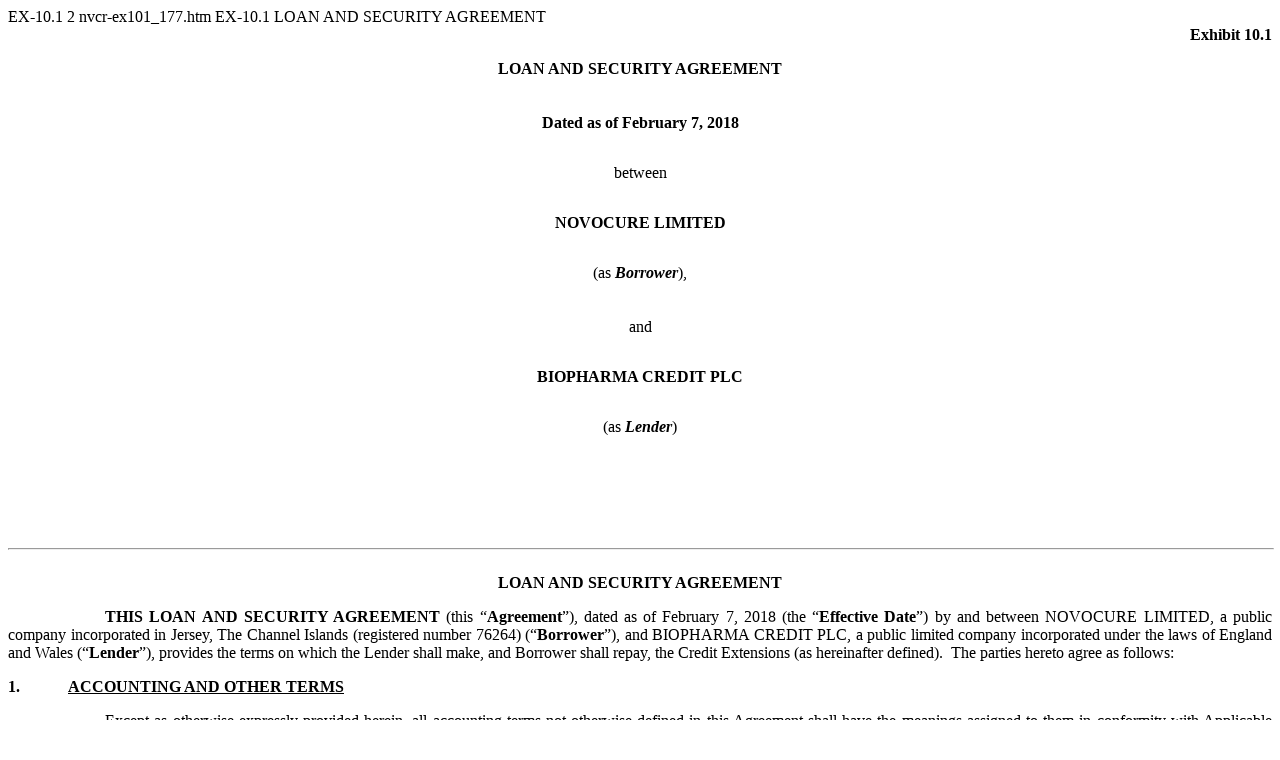

--- FILE ---
content_type: text/html
request_url: https://www.sec.gov/Archives/edgar/data/1645113/000156459018009158/nvcr-ex101_177.htm
body_size: 95579
content:
<DOCUMENT>
<TYPE>EX-10.1
<SEQUENCE>2
<FILENAME>nvcr-ex101_177.htm
<DESCRIPTION>EX-10.1 LOAN AND SECURITY AGREEMENT
<TEXT>
<!DOCTYPE HTML PUBLIC "-//W3C//DTD HTML 4.01 Transitional//EN" "http://www.w3.org/TR/html4/loose.dtd">
<html>
<head>
<title>
nvcr-ex101_177.htm
</title>
</head>
<!-- NG Converter v4.0.8.21 -->
<body>

<p style="text-align:right;margin-bottom:12pt;margin-top:0pt;text-indent:0%;font-weight:bold;font-size:12pt;font-family:Times New Roman;font-style:normal;text-transform:none;font-variant: normal;">Exhibit 10.1</p>
<p style="text-align:center;margin-bottom:24pt;margin-top:0pt;text-indent:0%;font-weight:bold;font-size:12pt;font-family:Times New Roman;font-style:normal;text-transform:none;font-variant: normal;"><a name="_Ref257546831"></a><a name="_Ref257546831"></a>LOAN AND SECURITY AGREEMENT<br /><br /><br />Dated as of February 7, 2018</p>
<p style="text-align:center;margin-bottom:24pt;margin-top:0pt;text-indent:0%;font-size:12pt;font-family:Times New Roman;font-weight:normal;font-style:normal;text-transform:none;font-variant: normal;">between</p>
<p style="text-align:center;margin-bottom:24pt;margin-top:0pt;text-indent:0%;font-weight:bold;font-size:12pt;font-family:Times New Roman;font-style:normal;text-transform:none;font-variant: normal;">NOVOCURE LIMITED</p>
<p style="text-align:center;margin-bottom:24pt;margin-top:0pt;text-indent:0%;font-size:12pt;font-family:Times New Roman;font-weight:normal;font-style:normal;text-transform:none;font-variant: normal;">(as <font style="font-weight:bold;font-style:italic;">Borrower</font>),<br /><br /><br />and</p>
<p style="text-align:center;margin-bottom:24pt;margin-top:0pt;text-indent:0%;font-weight:bold;font-size:12pt;font-family:Times New Roman;font-style:normal;text-transform:none;font-variant: normal;">BIOPHARMA CREDIT PLC</p>
<p style="text-align:center;margin-bottom:24pt;margin-top:0pt;text-indent:0%;font-size:12pt;font-family:Times New Roman;font-weight:normal;font-style:normal;text-transform:none;font-variant: normal;">(as <font style="font-weight:bold;font-style:italic;">Lender</font>)</p>
<p style="margin-bottom:0pt;margin-top:0pt;text-indent:0%;font-family:Times New Roman;font-size:10pt;">&nbsp;</p>
<p style="margin-bottom:0pt;margin-top:0pt;text-indent:0%;font-family:Times New Roman;font-size:10pt;">&nbsp;</p>
<p style="margin-top:12pt;margin-bottom:0pt;text-indent:0%;font-family:Times New Roman;font-size:10pt;">&nbsp;</p>
<p style="margin-bottom:12pt;margin-top:0pt;text-indent:0%;font-size:7pt;font-family:Times New Roman;font-weight:normal;font-style:normal;text-transform:none;font-variant: normal;"></p>
<hr style="page-break-after:always;width:100%;">
<p style="margin-bottom:0pt;margin-top:0pt;text-indent:0%;font-family:Times New Roman;font-size:10pt;">&nbsp;</p>
<p style="text-align:center;margin-bottom:12pt;margin-top:0pt;text-indent:0%;font-weight:bold;text-transform:uppercase;font-size:12pt;font-family:Times New Roman;font-style:normal;font-variant: normal;"><a name="_AEIOULastRenderedPageBreakAEIOU2"></a><font style="font-weight:bold;text-transform:uppercase;font-size:12pt;font-family:Times New Roman;font-style:normal;font-variant: normal;">LOAN AND SECURITY AGREEMENT</font></p>
<p style="text-align:justify;margin-bottom:12pt;margin-top:0pt;text-indent:7.69%;font-weight:bold;font-size:12pt;font-family:Times New Roman;font-style:normal;text-transform:none;font-variant: normal;">THIS LOAN AND SECURITY AGREEMENT<font style="font-weight:normal;"> (this &#8220;</font>Agreement<font style="font-weight:normal;">&#8221;), dated as of February 7, 2018 (the &#8220;</font>Effective Date<font style="font-weight:normal;">&#8221;) by and between NOVOCURE LIMITED, a public company incorporated in Jersey, The Channel Islands (registered number 76264) (&#8220;</font>Borrower<font style="font-weight:normal;">&#8221;), and BIOPHARMA CREDIT PLC, a public limited company incorporated under the laws of England and Wales (&#8220;</font>Lender<font style="font-weight:normal;">&#8221;), provides the terms on which the Lender shall make, and Borrower shall repay, the Credit Extensions (as hereinafter defined).&nbsp;&nbsp;The parties hereto agree as follows:</font></p>
<p style="margin-bottom:12pt;margin-top:0pt;text-indent:0%;color:#010000;text-transform:uppercase;font-weight:bold;font-size:12pt;font-family:Times New Roman;font-style:normal;font-variant: normal;"><a name="_Ref257551502"></a><a name="_Toc294694231"></a><font style="text-decoration:none;">1.</font><font style="text-decoration:none;margin-left:36pt;"></font><font style="text-decoration:underline;text-transform:none;color:#000000;">ACCOUNTING AND OTHER TERMS</font></p>
<p style="text-align:justify;margin-bottom:12pt;margin-top:0pt;text-indent:7.69%;font-size:12pt;font-family:Times New Roman;font-weight:normal;font-style:normal;text-transform:none;font-variant: normal;">Except as otherwise expressly provided herein, all accounting terms not otherwise defined in this Agreement shall have the meanings assigned to them in conformity with Applicable Accounting Standards.&nbsp;&nbsp;Calculations and determinations must be made following Applicable Accounting Standards (other than any pro forma statements and projections provided to Lender which include adjustments from the Applicable Accounting Standards, such adjusted pro forma statements and projections being calculated by a Responsible Officer of Borrower in good faith, acting prudently based upon reasonable assumptions and in all respect in accordance with Applicable Accounting Standards (except with respect to such adjustments), being reviewed and approved by the audit committee of the Board of Directors of Borrower and being provided to Lender in the same format as provided to the audit committee of the Board of Directors of Borrower).&nbsp;&nbsp;No change in the accounting principles used in the preparation of any financial statement hereafter adopted by Borrower shall be given effect for purposes of measuring compliance with any provision of <font style="text-decoration:underline;">Section 6.12</font> or <font style="text-decoration:underline;">Section 7</font> unless Borrower and Lender agree to modify such provisions to reflect such changes in Applicable Accounting Standards and, unless such provisions are so modified, all financial statements, Compliance Certificates and similar documents provided hereunder shall be provided together with a reconciliation between the calculations and amounts set forth therein before and after giving effect to such change in Applicable Accounting Standards.&nbsp;&nbsp;Capitalized terms not otherwise defined in this Agreement shall have the meanings set forth in <font style="text-decoration:underline;">Section 13</font>.&nbsp;&nbsp;All other terms contained in this Agreement, unless otherwise indicated, shall have the meaning provided by the Code to the extent such terms are defined therein.</p>
<p style="margin-bottom:12pt;margin-top:0pt;text-indent:0%;color:#010000;text-transform:uppercase;font-weight:bold;font-size:12pt;font-family:Times New Roman;font-style:normal;font-variant: normal;"><a name="_Toc294694232"></a><a name="_Ref257503895"></a><font style="text-decoration:none;">2.</font><font style="text-decoration:none;margin-left:36pt;"></font><font style="text-decoration:underline;text-transform:none;color:#000000;">LOANS AND TERMS OF PAYMENT </font></p>
<p style="text-align:justify;margin-bottom:12pt;margin-top:0pt;text-indent:7.69%;font-weight:bold;color:#010000;font-size:12pt;font-family:Times New Roman;font-style:normal;text-transform:none;font-variant: normal;"><a name="_Toc294694233"></a>2.1<font style="margin-left:72pt;"></font><font style="color:#000000;">Promise to Pay.&nbsp;&nbsp;</font><font style="font-weight:normal;color:#000000;">Borrower hereby unconditionally promises to pay Lender, the outstanding principal amount of the Term Loan advanced to Borrower by Lender and accrued and unpaid interest thereon and any other amounts due hereunder as and when due in accordance with this Agreement.</font></p>
<p style="margin-bottom:12pt;margin-top:0pt;text-indent:7.69%;font-weight:bold;color:#010000;font-size:12pt;font-family:Times New Roman;font-style:normal;text-transform:none;font-variant: normal;"><a name="_Toc294694234"></a>2.2<font style="margin-left:72pt;"></font><font style="color:#000000;">Term Loan.</font></p>
<p style="text-align:justify;margin-bottom:12pt;margin-top:0pt;text-indent:15.38%;color:#010000;font-size:12pt;font-family:Times New Roman;font-weight:normal;font-style:normal;text-transform:none;font-variant: normal;"><a name="_AEIOULastRenderedPageBreakAEIOU3"></a>(a)<font style="margin-left:108pt;"></font><font style="text-decoration:underline;color:#000000;">Availability</font><font style="color:#000000;">.&nbsp;&nbsp;Subject to the terms and conditions of this Agreement (including </font><font style="text-decoration:underline;color:#000000;">Sections 3.1</font><font style="color:#000000;"> and </font><font style="text-decoration:underline;color:#000000;">3.3</font><font style="color:#000000;">), Lender agrees to make a term loan to Borrower on the Funding Date in a principal amount (the &#8220;</font><font style="font-weight:bold;color:#000000;">Term Loan Amount</font><font style="color:#000000;">&#8221;) of One Hundred Fifty Million Dollars ($150,000,000.00), in exchange for a note with an initial principal amount equal to such Term </font></p>
<p style="margin-top:12pt;margin-bottom:0pt;text-indent:0%;font-family:Times New Roman;font-size:10pt;">&nbsp;</p>
<p style="margin-bottom:12pt;margin-top:0pt;text-indent:0%;font-size:7pt;font-family:Times New Roman;font-weight:normal;font-style:normal;text-transform:none;font-variant: normal;"></p>
<hr style="page-break-after:always;width:100%;">
<p style="margin-bottom:0pt;margin-top:0pt;text-indent:0%;font-family:Times New Roman;font-size:10pt;">&nbsp;</p>
<p style="text-align:justify;margin-bottom:12pt;margin-top:0pt;color:#010000;font-size:12pt;font-family:Times New Roman;font-weight:normal;font-style:normal;text-transform:none;font-variant: normal;"><font style="color:#000000;">Loan Amount (the &#8220;</font><font style="font-weight:bold;color:#000000;">Term Loan</font><font style="color:#000000;">&#8221;).&nbsp;&nbsp;After repayment, no part of the Term Loan may be re-borrowed.</font></p>
<p style="text-align:justify;margin-bottom:12pt;margin-top:0pt;text-indent:15.38%;color:#010000;font-size:12pt;font-family:Times New Roman;font-weight:normal;font-style:normal;text-transform:none;font-variant: normal;">(b)<font style="margin-left:108pt;"></font><font style="text-decoration:underline;color:#000000;">Repayment</font><font style="color:#000000;">.&nbsp;&nbsp;Borrower shall make quarterly payments of interest commencing on the Payment Date occurring immediately after the Funding Date and continuing on the Payment Date of each successive quarter thereafter.&nbsp;&nbsp;All unpaid principal and any accrued and unpaid interest with respect to the Term Loan are due and payable, in full on the Term Loan Maturity Date.&nbsp;&nbsp;The Term Loan may be prepaid only in accordance with </font><font style="text-decoration:underline;color:#000000;">Section 2.2(c)</font><font style="color:#000000;">, </font><font style="text-decoration:underline;color:#000000;">2.2(d)</font><font style="color:#000000;">, or </font><font style="text-decoration:underline;color:#000000;">2.2(e)</font><font style="color:#000000;">, except as provided in </font><font style="text-decoration:underline;color:#000000;">Section 9.1</font><font style="color:#000000;">.&nbsp;&nbsp;</font></p>
<p style="text-align:justify;margin-bottom:12pt;margin-top:0pt;text-indent:15.38%;color:#010000;font-size:12pt;font-family:Times New Roman;font-weight:normal;font-style:normal;text-transform:none;font-variant: normal;">(c)<font style="margin-left:108pt;"></font><font style="text-decoration:underline;color:#000000;">Mandatory Prepayment (Out-License Event)</font><font style="color:#000000;">.&nbsp;&nbsp;Upon an Out-License Event, Borrower shall prepay the Term Loan, in full or in part, without any notice from or other action by Lender, no later than ten (10) Business Days after the consummation of such Out-License Event, in an amount equal to all cash proceeds received by Borrower or any of its Subsidiaries in connection with such Out-License Event together with an amount equal to the applicable Prepayment Premium and Makewhole Amount.&nbsp;&nbsp;Borrower shall promptly, and in any event no later than two (2) Business Days thereafter, notify Lender in writing of the occurrence of an Out-License Event, which notice shall include reasonable detail as to the nature and other circumstances of such Out-License Event (each such notice, an &#8220;</font><font style="font-weight:bold;color:#000000;">Out-License Notice</font><font style="color:#000000;">&#8221;).&nbsp;&nbsp;</font></p>
<p style="text-align:justify;margin-bottom:12pt;margin-top:0pt;text-indent:15.38%;color:#010000;font-size:12pt;font-family:Times New Roman;font-weight:normal;font-style:normal;text-transform:none;font-variant: normal;">(d)<font style="margin-left:108pt;"></font><font style="text-decoration:underline;color:#000000;">Mandatory Prepayment (Change in Control)</font><font style="color:#000000;">.&nbsp;&nbsp;Upon a Change in Control, Borrower shall prepay the Term Loan in full, without any notice from or other action by Lender, no later than ten (10) Business Days after the consummation of such Change in Control, in an amount equal to all unpaid principal and any accrued and unpaid interest with respect to the Term Loan together with an amount equal to the applicable Prepayment Premium and Makewhole Amount.&nbsp;&nbsp;Borrower shall promptly, and in any event no later than two (2) Business Days thereafter, notify Lender in writing of the occurrence of a Change in Control, which notice shall include reasonable detail as to the nature and other circumstances of such Change in Control (each such notice, a &#8220;</font><font style="font-weight:bold;color:#000000;">Change in Control Notice</font><font style="color:#000000;">&#8221;). </font></p>
<p style="text-align:justify;margin-bottom:12pt;margin-top:0pt;text-indent:15.38%;color:#010000;font-size:12pt;font-family:Times New Roman;font-weight:normal;font-style:normal;text-transform:none;font-variant: normal;">(e)<font style="margin-left:108pt;"></font><font style="text-decoration:underline;color:#000000;">Permitted Prepayment of Term Loan</font><font style="font-style:italic;color:#000000;">.</font><font style="color:#000000;">&nbsp;&nbsp;From and after the Funding Date, Borrower shall have the option to prepay all, but not less than all, of the Term Loan advanced by Lender under this Agreement, </font><font style="text-decoration:underline;color:#000000;">provided</font><font style="color:#000000;">, that (i) Borrower provides written notice to Lender of its election (which shall be irrevocable unless Lender otherwise consents in writing) to prepay the Term Loan at least ten (10) Business Days prior to such prepayment and (ii) such prepayment shall be accompanied by any amounts payable pursuant to </font><font style="text-decoration:underline;color:#000000;">Section 2.2(g)</font><font style="color:#000000;"> and all other amounts payable or accrued and not yet paid hereunder and the other Loan Documents.&nbsp;&nbsp;</font></p>
<p style="text-align:justify;margin-bottom:12pt;margin-top:0pt;text-indent:15.38%;color:#010000;font-size:12pt;font-family:Times New Roman;font-weight:normal;font-style:normal;text-transform:none;font-variant: normal;"><a name="_AEIOULastRenderedPageBreakAEIOU4"></a>(f)<font style="margin-left:108pt;"></font><font style="text-decoration:underline;color:#000000;">Prepayment Application</font><font style="color:#000000;">.&nbsp;&nbsp;All prepayments by Borrower pursuant to </font><font style="text-decoration:underline;color:#000000;">Section 2.2(c)</font><font style="color:#000000;">, </font><font style="text-decoration:underline;color:#000000;">Section 2.2(d)</font><font style="color:#000000;"> and </font><font style="text-decoration:underline;color:#000000;">Section 2.2(e)</font><font style="color:#000000;"> shall be accompanied by accrued and unpaid interest on the principal amount of the Term Loan to be prepaid to the date of payment in full.&nbsp;&nbsp;Any such prepayment (together with any accompanying Prepayment Premium or Makewhole Amount, as the case may be, that is payable pursuant to </font><font style="text-decoration:underline;color:#000000;">Section 2.2(g)</font><font style="color:#000000;">), whether pursuant to </font><font style="text-decoration:underline;color:#000000;">Section 2.2(c),</font><font style="color:#000000;"> </font><font style="text-decoration:underline;color:#000000;">Section 2.2(d)</font><font style="color:#000000;"> or </font><font style="text-decoration:underline;color:#000000;">Section 2.2(e)</font><font style="color:#000000;"> or as a result of acceleration of the Term Loan pursuant to </font><font style="text-decoration:underline;color:#000000;">Section 9</font><font style="color:#000000;">, shall be paid to Lender for application to the Obligations in the following order:&nbsp;&nbsp;(i) first, to due and unpaid Lender Expenses, (ii) second, to accrued and unpaid interest at the Default Rate, (iii) third, to accrued and unpaid interest at the non-Default Rate, (iv) fourth, to </font></p>
<p style="text-align:center;margin-top:12pt;margin-bottom:12pt;text-indent:0%;font-size:12pt;font-family:Times New Roman;font-weight:normal;font-style:normal;text-transform:none;font-variant: normal;">2</p>
<p style="margin-bottom:12pt;margin-top:0pt;text-indent:0%;font-size:7pt;font-family:Times New Roman;font-weight:normal;font-style:normal;text-transform:none;font-variant: normal;"></p>
<hr style="page-break-after:always;width:100%;">
<p style="margin-bottom:0pt;margin-top:0pt;text-indent:0%;font-family:Times New Roman;font-size:10pt;">&nbsp;</p>
<p style="text-align:justify;margin-bottom:12pt;margin-top:0pt;color:#010000;font-size:12pt;font-family:Times New Roman;font-weight:normal;font-style:normal;text-transform:none;font-variant: normal;"><font style="color:#000000;">the Prepayment Premium or Makewhole Amount, as applicable, (v) fifth, to the outstanding principal amount of the Term Loan being prepaid, and (vi) sixth, to any remaining amounts then due and payable hereunder.</font></p>
<p style="text-align:justify;margin-bottom:12pt;margin-top:0pt;text-indent:15.38%;color:#010000;font-size:12pt;font-family:Times New Roman;font-weight:normal;font-style:normal;text-transform:none;font-variant: normal;">(g)<font style="margin-left:108pt;"></font><font style="text-decoration:underline;color:#000000;">Prepayment Premium; Makewhole Amount</font><font style="color:#000000;">.&nbsp;&nbsp;</font></p>
<p style="text-align:justify;margin-bottom:12pt;margin-top:0pt;margin-left:7.69%;text-indent:15.38%;color:#010000;font-size:12pt;font-family:Times New Roman;font-weight:normal;font-style:normal;text-transform:none;font-variant: normal;">(i)<font style="margin-left:144pt;"></font><font style="color:#000000;">[Intentionally Omitted]. </font></p>
<p style="text-align:justify;margin-bottom:12pt;margin-top:0pt;margin-left:7.69%;text-indent:15.38%;color:#010000;font-size:12pt;font-family:Times New Roman;font-weight:normal;font-style:normal;text-transform:none;font-variant: normal;">(ii)<font style="margin-left:144pt;"></font><font style="color:#000000;">Any prepayments of the Term Loan by Borrower (x) pursuant to </font><font style="text-decoration:underline;color:#000000;">Section 2.2(c)</font><font style="color:#000000;">, </font><font style="text-decoration:underline;color:#000000;">Section 2.2(d)</font><font style="color:#000000;"> or </font><font style="text-decoration:underline;color:#000000;">Section 2.2(e)</font><font style="color:#000000;">, (y) as a result of the acceleration of the Term Loan Maturity Date pursuant to </font><font style="text-decoration:underline;color:#000000;">Section 9.1(a)</font><font style="color:#000000;"> or (z) as a result of any other circumstance where any of the Credit Parties violate their obligations under this Agreement to avoid payment of such Prepayment Premium, shall, in any such case, be accompanied by payment of the applicable Prepayment Premium, if any.</font></p>
<p style="text-align:justify;margin-bottom:12pt;margin-top:0pt;margin-left:7.69%;text-indent:15.38%;color:#010000;font-size:12pt;font-family:Times New Roman;font-weight:normal;font-style:normal;text-transform:none;font-variant: normal;">(iii)<font style="margin-left:144pt;"></font><font style="color:#000000;">Any prepayments of the Term Loan by Borrower (x) pursuant to </font><font style="text-decoration:underline;color:#000000;">Section 2.2(c)</font><font style="color:#000000;">, </font><font style="text-decoration:underline;color:#000000;">Section 2.2(d),</font><font style="color:#000000;"> or </font><font style="text-decoration:underline;color:#000000;">Section 2.2(e)</font><font style="color:#000000;"> or (y) as a result of any other circumstance where any of the Credit Parties violate their obligations under this Agreement to avoid payment of such Makewhole Amount, shall, in any such case, be accompanied by payment of the applicable Makewhole Amount, if any.</font></p>
<p style="margin-bottom:12pt;margin-top:0pt;text-indent:7.69%;font-weight:bold;color:#010000;font-size:12pt;font-family:Times New Roman;font-style:normal;text-transform:none;font-variant: normal;"><a name="_Toc294694235"></a>2.3<font style="margin-left:72pt;"></font><font style="color:#000000;">Payment of Interest on the Credit Extensions.</font></p>
<p style="text-align:justify;margin-bottom:12pt;margin-top:0pt;text-indent:15.38%;color:#010000;font-size:12pt;font-family:Times New Roman;font-weight:normal;font-style:normal;text-transform:none;font-variant: normal;">(a)<font style="margin-left:108pt;"></font><font style="text-decoration:underline;color:#000000;">Interest Rate</font><font style="color:#000000;">.&nbsp;&nbsp;Subject to </font><font style="text-decoration:underline;color:#000000;">Section 2.3(b)</font><font style="color:#000000;">, the principal amount outstanding under the Term Loan shall accrue interest at a fixed per annum rate (which rate shall be fixed for the duration of such Term Loan) equal to nine percent (9.00%) per annum, which interest shall be payable quarterly in arrears in accordance with </font><font style="text-decoration:underline;color:#000000;">Section 2.3(c)</font><font style="color:#000000;">.&nbsp;&nbsp;Interest shall be computed on the basis of a year of 360 days and the actual number of days elapsed.</font></p>
<p style="text-align:justify;margin-bottom:12pt;margin-top:0pt;text-indent:15.38%;color:#010000;font-size:12pt;font-family:Times New Roman;font-weight:normal;font-style:normal;text-transform:none;font-variant: normal;">(b)<font style="margin-left:108pt;"></font><font style="text-decoration:underline;color:#000000;">Default Rate</font><font style="color:#000000;">.&nbsp;&nbsp;Immediately upon the occurrence and during the continuance of an Event of Default (and without notice to Borrower or demand by Lender for payment thereof), the Obligations shall bear interest at a rate per annum which is three percentage points (3.00%) above the rate that is otherwise applicable thereto (the &#8220;</font><font style="font-weight:bold;color:#000000;">Default Rate</font><font style="color:#000000;">&#8221;), and such interest shall be payable entirely in cash on demand of Lender; </font><font style="text-decoration:underline;color:#000000;">provided</font><font style="color:#000000;">, that, absent payment of such interest at the Default Rate when due, such Default Rate interest shall be capitalized on the last day of each fiscal month and such capitalized amount shall be added to the then-outstanding principal amount of the Term Loan and constitute outstanding principal for all purposes hereof.&nbsp;&nbsp;Payment, capitalization or acceptance of the increased interest rate provided in this </font><font style="text-decoration:underline;color:#000000;">Section&#160;2.3(b)</font><font style="color:#000000;"> is not a permitted alternative to timely payment and shall not constitute a waiver of any Event of Default or otherwise prejudice or limit any rights or remedies of Lender.&nbsp;&nbsp;</font></p>
<p style="text-align:justify;margin-bottom:12pt;margin-top:0pt;text-indent:15.38%;color:#010000;font-size:12pt;font-family:Times New Roman;font-weight:normal;font-style:normal;text-transform:none;font-variant: normal;"><a name="_AEIOULastRenderedPageBreakAEIOU5"></a><a name="_DV_C5"></a>(c)<font style="margin-left:108pt;"></font><font style="text-decoration:underline;color:#000000;">Payments</font><font style="color:#000000;">.&nbsp;&nbsp;Except as otherwise expressly provided herein, all loan payments by Borrower hereunder shall be made to such bank account of Lender as Lender may designate by notice from time to time to Borrower on the date specified herein.&nbsp;&nbsp;Unless otherwise provided, interest is payable quarterly on the Payment Date of each calendar quarter.&nbsp;&nbsp;Payments of principal or interest received after 2:00 p.m. on such date are considered received at the opening of business on the next Business Day.&nbsp;&nbsp;When a payment is due on a day that is not a Business Day, the payment is due the next Business Day and additional fees or interest, as </font></p>
<p style="text-align:center;margin-top:12pt;margin-bottom:12pt;text-indent:0%;font-size:12pt;font-family:Times New Roman;font-weight:normal;font-style:normal;text-transform:none;font-variant: normal;">3</p>
<p style="margin-bottom:12pt;margin-top:0pt;text-indent:0%;font-size:7pt;font-family:Times New Roman;font-weight:normal;font-style:normal;text-transform:none;font-variant: normal;"></p>
<hr style="page-break-after:always;width:100%;">
<p style="margin-bottom:0pt;margin-top:0pt;text-indent:0%;font-family:Times New Roman;font-size:10pt;">&nbsp;</p>
<p style="text-align:justify;margin-bottom:12pt;margin-top:0pt;color:#010000;font-size:12pt;font-family:Times New Roman;font-weight:normal;font-style:normal;text-transform:none;font-variant: normal;"><font style="color:#000000;"><a name="_DV_C5"></a>applicable, shall continue to accrue until paid. </font><font style="color:#000000;"> All payments to be made by Borrower hereunder or under any other Loan Document, including payments of principal and interest made hereunder and pursuant to any other Loan Document, and all fees, expenses, indemnities and reimbursements, shall be made without set-off, recoupment or counterclaim, in lawful money of the United States and in immediately available funds.</font></p>
<p style="text-align:justify;margin-bottom:12pt;margin-top:0pt;text-indent:7.69%;font-weight:bold;color:#010000;font-size:12pt;font-family:Times New Roman;font-style:normal;text-transform:none;font-variant: normal;"><a name="_Toc294694236"></a><a name="_DV_M27"></a>2.4<font style="margin-left:72pt;"></font><font style="color:#000000;">Expenses.</font><font style="font-weight:normal;color:#000000;">&nbsp;&nbsp;Borrower shall pay t<a name="_DV_M27"></a>o Lender, all Lender Expenses incurred through and after the Effective Date, upon demand.</font></p>
<p style="text-align:justify;margin-bottom:12pt;margin-top:0pt;text-indent:7.69%;font-weight:bold;color:#010000;font-size:12pt;font-family:Times New Roman;font-style:normal;text-transform:none;font-variant: normal;"><a name="_Toc294694237"></a>2.5<font style="margin-left:72pt;"></font><font style="color:#000000;">Requirements of Law; Increased Costs.</font><font style="font-weight:normal;color:#000000;">&nbsp;&nbsp;In the event that any applicable Change in Law:</font></p>
<p style="text-align:justify;margin-bottom:12pt;margin-top:0pt;text-indent:15.38%;color:#010000;font-size:12pt;font-family:Times New Roman;font-weight:normal;font-style:normal;text-transform:none;font-variant: normal;">(a)<font style="margin-left:108pt;"></font><font style="color:#000000;">Does or shall subject Lender to any Tax of any kind whatsoever with respect to this Agreement or the Term Loan made hereunder, or change the basis of taxation of payments to Lender of principal, fee, interest or any other amount payable hereunder (except, in each case, (A) Indemnified Taxes, (B) Taxes described in </font><font style="text-decoration:underline;color:#000000;">clauses (b)</font><font style="color:#000000;"> and </font><font style="text-decoration:underline;color:#000000;">(c)</font><font style="color:#000000;"> of the definition of Excluded Taxes and (C) Connection Income Taxes);</font></p>
<p style="text-align:justify;margin-bottom:12pt;margin-top:0pt;text-indent:15.38%;color:#010000;font-size:12pt;font-family:Times New Roman;font-weight:normal;font-style:normal;text-transform:none;font-variant: normal;">(b)<font style="margin-left:108pt;"></font><font style="color:#000000;">Does or shall impose, modify or hold applicable any reserve, capital requirement, special deposit, compulsory loan or similar requirements against assets held by, or deposits or other liabilities in or for the account of, advances or loans by, or other credit extended by, or any other acquisition of funds by, Lender; or</font></p>
<p style="text-align:justify;margin-bottom:12pt;margin-top:0pt;text-indent:15.38%;color:#010000;font-size:12pt;font-family:Times New Roman;font-weight:normal;font-style:normal;text-transform:none;font-variant: normal;">(c)<font style="margin-left:108pt;"></font><font style="color:#000000;">Does or shall impose on Lender any other condition; and the result, directly or indirectly, of any of the foregoing is (i) to increase the cost to Lender (as determined by Lender in good faith using calculation methods customary in the industry) of making, funding or maintaining the Term Loan, (ii) to reduce any amount received or receivable in respect thereof by Lender or the return to be earned by Lender thereon, or (iii) to reduce the rate of return on any capital of Lender or any Affiliate of Lender that Lender or such Affiliate is required to maintain on account of the Term Loan;</font></p>
<p style="text-align:justify;margin-bottom:12pt;margin-top:0pt;text-indent:15.38%;font-size:12pt;font-family:Times New Roman;font-weight:normal;font-style:normal;text-transform:none;font-variant: normal;"><a name="_AEIOULastRenderedPageBreakAEIOU6"></a>then, in any such case, Borrower shall promptly pay to Lender, upon its receipt of the certificate described below, any additional amounts necessary to compensate Lender for such additional cost or reduced amounts receivable or rate of return as reasonably determined by Lender with respect to this Agreement or the Term Loan made hereunder.&nbsp;&nbsp;If Lender becomes entitled to claim any additional amounts pursuant to this <font style="text-decoration:underline;">Section 2.5</font>, it shall promptly notify Borrower of the event by reason of which it has become so entitled, and a certificate as to any additional amounts payable pursuant to the foregoing sentence containing the calculation thereof in reasonable detail submitted by Lender to Borrower shall be conclusive in the absence of manifest error.&nbsp;&nbsp;The provisions hereof shall survive the termination of this Agreement and payment of the outstanding Term Loan and all other Obligations.&nbsp;&nbsp;Failure or delay on the part of Lender to demand compensation for any increased costs or reduction in amounts received or receivable or reduction in return on capital under this <font style="text-decoration:underline;">Section 2.5</font> shall not constitute a waiver of Lender&#8217;s right to demand such compensation; <font style="text-decoration:underline;">provided</font>, that Borrower shall not be under any obligation to compensate Lender under this <font style="text-decoration:underline;">Section&#160;2.5</font> with respect to increased costs or reductions with respect to any period prior to the date that is 120 days prior to the date of the delivery of the notice required pursuant to the foregoing provisions of this paragraph; <font style="text-decoration:underline;">provided</font> </p>
<p style="text-align:center;margin-top:12pt;margin-bottom:12pt;text-indent:0%;font-size:12pt;font-family:Times New Roman;font-weight:normal;font-style:normal;text-transform:none;font-variant: normal;">4</p>
<p style="margin-bottom:12pt;margin-top:0pt;text-indent:0%;font-size:7pt;font-family:Times New Roman;font-weight:normal;font-style:normal;text-transform:none;font-variant: normal;"></p>
<hr style="page-break-after:always;width:100%;">
<p style="margin-bottom:0pt;margin-top:0pt;text-indent:0%;font-family:Times New Roman;font-size:10pt;">&nbsp;</p>
<p style="text-align:justify;margin-bottom:12pt;margin-top:0pt;font-size:12pt;font-family:Times New Roman;font-weight:normal;font-style:normal;text-transform:none;font-variant: normal;"><font style="text-decoration:underline;">further</font><font style="font-size:12pt;font-family:Times New Roman;font-weight:normal;font-style:normal;text-transform:none;font-variant: normal;">, that the foregoing limitation shall not apply to any increased costs or reductions arising out of the retroactive application of any Change in Law within such 120-day period.</font></p>
<p style="text-align:justify;margin-bottom:12pt;margin-top:0pt;text-indent:15.38%;color:#010000;font-size:12pt;font-family:Times New Roman;font-weight:normal;font-style:normal;text-transform:none;font-variant: normal;"><a name="_Ref257504106"></a><a name="_Toc294694238"></a>(d)<font style="margin-left:108pt;"></font><font style="color:#000000;">If any Lender shall request compensation under this </font><font style="text-decoration:underline;color:#000000;">Section 2.5</font><font style="color:#000000;"> or </font><font style="text-decoration:underline;color:#000000;">Section&#160;2.6</font><font style="color:#000000;">, then such Lender shall use commercially reasonable efforts (i) to file any certificate or document reasonably requested in writing by Borrower or (ii) to assign its rights and delegate and transfer its obligations hereunder to an Affiliate, in the case of </font><font style="text-decoration:underline;color:#000000;">clause (i)</font><font style="color:#000000;"> or </font><font style="text-decoration:underline;color:#000000;">(ii)</font><font style="color:#000000;"> above, if such filing or assignment would subsequently reduce its claims for compensation under this </font><font style="text-decoration:underline;color:#000000;">Section&#160;2.5</font><font style="color:#000000;"> or amounts payable pursuant to </font><font style="text-decoration:underline;color:#000000;">Section 2.6</font><font style="color:#000000;">, as the case may be.&nbsp;&nbsp;Borrower hereby agrees to pay all reasonable costs and expenses incurred by any Lender in connection with any such filing, assignment, delegation or transfer. </font></p>
<p style="margin-bottom:12pt;margin-top:0pt;text-indent:7.69%;font-weight:bold;color:#010000;font-size:12pt;font-family:Times New Roman;font-style:normal;text-transform:none;font-variant: normal;">2.6<font style="margin-left:72pt;"></font><font style="color:#000000;">Taxes; Withholding, etc. </font></p>
<p style="text-align:justify;margin-bottom:12pt;margin-top:0pt;text-indent:15.38%;color:#010000;font-size:12pt;font-family:Times New Roman;font-weight:normal;font-style:normal;text-transform:none;font-variant: normal;">(a)<font style="margin-left:108pt;"></font><font style="color:#000000;">All sums payable by any Credit Party hereunder and under the other Loan Documents shall (except to the extent required by law) be paid free and clear of, and without any deduction or withholding on account of, any Tax imposed, levied, collected, withheld or assessed by or within the United States of America or any political subdivision in or of the United States of America or any other jurisdiction from or to which a payment is made by or on behalf of any Credit Party or by any federation or organization of which the United States of America or any such jurisdiction is a member at the time of payment.&nbsp;&nbsp;In addition, Borrower agrees to pay, and shall indemnify and hold Lender harmless from, Other Taxes, and within thirty (30) days after the date of paying such sum, Borrower shall furnish to Lender the original or a certified copy of a receipt evidencing payment thereof.&nbsp;&nbsp;</font></p>
<p style="text-align:justify;margin-bottom:12pt;margin-top:0pt;text-indent:15.38%;color:#010000;font-size:12pt;font-family:Times New Roman;font-weight:normal;font-style:normal;text-transform:none;font-variant: normal;"><a name="_AEIOULastRenderedPageBreakAEIOU7"></a>(b)<font style="margin-left:108pt;"></font><font style="color:#000000;">If any Credit Party or any other Person is required by law to make any deduction or withholding on account of any Tax from any sum paid or payable by any Credit Party to Lender under any of the Loan Documents: (i) Borrower shall notify Lender of any such requirement or any change in any such requirement as soon as any Borrower becomes aware of it; (ii) Borrower shall pay any such Tax before the date on which penalties attach thereto, such payment to be made (if the liability to pay is imposed on any Credit Party) for its own account or (if that liability is imposed on Lender, as the case may be) on behalf of and in the name of Lender; (iii) if the Tax is an Indemnified Tax, the sum payable by such Credit Party in respect of which the relevant deduction, withholding or payment is required shall be increased to the extent necessary to ensure that, after the making of that deduction, withholding or payment (including any deductions applicable to additional sums payable under this </font><font style="text-decoration:underline;color:#000000;">Section 2.6(b</font><font style="color:#000000;">)), Lender receives on the due date a net sum equal to what it would have received had no such deduction, withholding or payment been required or made; and (iv) within thirty (30) days after paying any sum from which it is required by law to make any deduction or withholding, and within thirty (30) days after the due date of payment of any Tax which it is required by clause (ii) above to pay, Borrower shall deliver to Lender evidence satisfactory to Lender of such deduction, withholding or payment and of the remittance thereof to the relevant taxing or other Governmental Authority.&nbsp;&nbsp;Borrower shall indemnify Lender for the full amount of any Indemnified Taxes (including Indemnified Taxes imposed or asserted on or attributable to amounts payable under this </font><font style="text-decoration:underline;color:#000000;">Section 2.6(b)</font><font style="color:#000000;">) paid by Lender and any liability (including penalties, interest, and reasonable expenses) arising therefrom or with respect thereto whether or not such Indemnified Taxes were correctly or legally imposed or asserted by the relevant Governmental </font></p>
<p style="text-align:center;margin-top:12pt;margin-bottom:12pt;text-indent:0%;font-size:12pt;font-family:Times New Roman;font-weight:normal;font-style:normal;text-transform:none;font-variant: normal;">5</p>
<p style="margin-bottom:12pt;margin-top:0pt;text-indent:0%;font-size:7pt;font-family:Times New Roman;font-weight:normal;font-style:normal;text-transform:none;font-variant: normal;"></p>
<hr style="page-break-after:always;width:100%;">
<p style="margin-bottom:0pt;margin-top:0pt;text-indent:0%;font-family:Times New Roman;font-size:10pt;">&nbsp;</p>
<p style="text-align:justify;margin-bottom:12pt;margin-top:0pt;color:#010000;font-size:12pt;font-family:Times New Roman;font-weight:normal;font-style:normal;text-transform:none;font-variant: normal;"><font style="color:#000000;">Authority.&nbsp;&nbsp;Any indemnification payment pursuant to this </font><font style="text-decoration:underline;color:#000000;">Section 2.6</font><font style="color:#000000;"> shall be made within thirty (30) days from written demand therefor.&nbsp;&nbsp;</font></p>
<p style="text-align:justify;margin-bottom:12pt;margin-top:0pt;text-indent:15.38%;color:#010000;font-size:12pt;font-family:Times New Roman;font-weight:normal;font-style:normal;text-transform:none;font-variant: normal;">(c)<font style="margin-left:108pt;"></font><font style="color:#000000;">If any party hereto determines, in its sole discretion exercised in good faith, that it has received a refund of any Taxes as to which it has been indemnified pursuant to this </font><font style="text-decoration:underline;color:#000000;">Section 2.6</font><font style="color:#000000;"> (including by the payment of additional amounts pursuant to this </font><font style="text-decoration:underline;color:#000000;">Section 2.6</font><font style="color:#000000;">), it shall pay to the indemnifying party an amount equal to such refund (but only to the extent of indemnity payments made under this </font><font style="text-decoration:underline;color:#000000;">Section 2.6</font><font style="color:#000000;"> with respect to the Taxes giving rise to such refund), net of all reasonable out-of-pocket expenses (including Taxes) of such indemnified party and without interest (other than any interest paid by the relevant Governmental Authority with respect to such refund).&nbsp;&nbsp;Such indemnifying party, upon the request of such indemnified party, shall repay to such indemnified party the amount paid over pursuant to this </font><font style="text-decoration:underline;color:#000000;">clause (c)</font><font style="color:#000000;"> (plus any penalties, interest or other charges imposed by the relevant Governmental Authority) in the event that such indemnified party is required to repay, credit or offset such refund to such Governmental Authority.&nbsp;&nbsp;Notwithstanding anything to the contrary in this </font><font style="text-decoration:underline;color:#000000;">clause (c)</font><font style="color:#000000;">, in no event will the indemnified party be required to pay any amount to an indemnifying party pursuant to this </font><font style="text-decoration:underline;color:#000000;">clause (c)</font><font style="color:#000000;"> if the payment of such amount would place the indemnified party in a less favorable net after-Tax position than the indemnified party would have been in if the indemnification payments or additional amounts giving rise to such refund had never been paid.&nbsp;&nbsp;This </font><font style="text-decoration:underline;color:#000000;">clause (c)</font><font style="color:#000000;"> shall not be construed to require any indemnified party to make available its Tax returns (or any other information relating to its Taxes that it deems confidential) to the indemnifying party or any other Person.</font></p>
<p style="text-align:justify;margin-bottom:12pt;margin-top:0pt;text-indent:15.38%;color:#010000;font-size:12pt;font-family:Times New Roman;font-weight:normal;font-style:normal;text-transform:none;font-variant: normal;">(d)<font style="margin-left:108pt;"></font><font style="color:#000000;">If Lender is entitled to an exemption from or reduction of withholding Tax with respect to payments made under any Loan Document, Lender shall deliver to Borrower, at the time or times reasonably requested by Borrower, such properly completed and executed documentation reasonably requested by Borrower as will permit such payments to be made without withholding or at a reduced rate of withholding. Notwithstanding anything to the contrary in the preceding sentence, the completion, execution and submission of such documentation shall not be required if in Lender&#8217;s reasonable judgment such completion, execution or submission would subject Lender to any material unreimbursed cost or expense or would materially prejudice the legal or commercial position of Lender.</font></p>
<p style="margin-bottom:12pt;margin-top:0pt;text-indent:7.69%;font-weight:bold;color:#010000;font-size:12pt;font-family:Times New Roman;font-style:normal;text-transform:none;font-variant: normal;"><a name="_Ref257504328"></a>2.7<font style="margin-left:72pt;"></font><font style="color:#000000;">[Intentionally Omitted].&nbsp;&nbsp;</font></p>
<p style="margin-bottom:12pt;margin-top:0pt;text-indent:7.69%;font-weight:bold;color:#010000;font-size:12pt;font-family:Times New Roman;font-style:normal;text-transform:none;font-variant: normal;"><a name="_Toc294694240"></a>2.8<font style="margin-left:72pt;"></font><font style="color:#000000;">Evidence of Debt; Register; Lender&#8217;s Books and Records; Term Loan Note.</font></p>
<p style="text-align:justify;margin-bottom:12pt;margin-top:0pt;text-indent:15.38%;color:#010000;font-size:12pt;font-family:Times New Roman;font-weight:normal;font-style:normal;text-transform:none;font-variant: normal;">(a)<font style="margin-left:108pt;"></font><font style="text-decoration:underline;color:#000000;">Lender&#8217;s Evidence of Debt</font><font style="color:#000000;">.&nbsp;&nbsp;Lender shall maintain on its internal records an account or accounts evidencing the Obligations of each Borrower to Lender, including the amounts of the Term Loan made by it and each repayment and prepayment in respect thereof.&nbsp;&nbsp;Any such recordation shall be conclusive and binding on Borrower, absent manifest error; </font><font style="text-decoration:underline;color:#000000;">provided</font><font style="color:#000000;">, that the failure to make any such recordation, or any error in such recordation, shall not affect any Borrower&#8217;s Obligations in respect of the Term Loan; </font><font style="text-decoration:underline;color:#000000;">provided</font><font style="color:#000000;"> </font><font style="text-decoration:underline;color:#000000;">further</font><font style="color:#000000;">, that in the event of any inconsistency between the Register and Lender&#8217;s records, the recordations in the Register shall govern, absent manifest error.</font></p>
<p style="text-align:center;margin-top:12pt;margin-bottom:12pt;text-indent:0%;font-size:12pt;font-family:Times New Roman;font-weight:normal;font-style:normal;text-transform:none;font-variant: normal;">6</p>
<p style="margin-bottom:12pt;margin-top:0pt;text-indent:0%;font-size:7pt;font-family:Times New Roman;font-weight:normal;font-style:normal;text-transform:none;font-variant: normal;"></p>
<hr style="page-break-after:always;width:100%;">
<p style="margin-bottom:0pt;margin-top:0pt;text-indent:0%;font-family:Times New Roman;font-size:10pt;">&nbsp;</p>
<p style="text-align:justify;margin-bottom:12pt;margin-top:0pt;text-indent:15.38%;color:#010000;font-size:12pt;font-family:Times New Roman;font-weight:normal;font-style:normal;text-transform:none;font-variant: normal;"><a name="_Ref257508092"></a><a name="_AEIOULastRenderedPageBreakAEIOU8"></a><font style="color:#010000;font-size:12pt;font-family:Times New Roman;font-weight:normal;font-style:normal;text-transform:none;font-variant: normal;">(b)</font><font style="margin-left:108pt;"></font><font style="text-decoration:underline;color:#000000;">Register</font><font style="color:#000000;">.&nbsp;&nbsp;Lender shall maintain at its principal office (as specified in, or as otherwise identified upon notice to the other parties hereto in accordance with, </font><font style="text-decoration:underline;color:#000000;">Section 10</font><font style="color:#000000;">), a register for the recordation of the name and address of Lender, the principal of, and stated interest on, the Term Loan and the Term Loan Note held by Lender (the &#8220;</font><font style="font-weight:bold;color:#000000;">Register</font><font style="color:#000000;">&#8221;).&nbsp;&nbsp;The Register shall be available for inspection by Borrower at any reasonable time and from time to time upon reasonable prior notice.&nbsp;&nbsp;Lender shall record, or shall cause to be recorded, in the Register the principal of, and interest on, the Term Loan in accordance with the provisions of </font><font style="text-decoration:underline;color:#000000;">Section&#160;12.1</font><font style="color:#000000;">, and each repayment or prepayment in respect of the principal amount of the Term Loan and any such recordation shall be conclusive and binding on Borrower and Lender, absent manifest error; </font><font style="text-decoration:underline;color:#000000;">provided</font><font style="color:#000000;">, that failure to make any such recordation, or any error in such recordation, shall not affect any of Borrower&#8217;s Obligations in respect of the Term Loan.&nbsp;&nbsp;Borrower hereby designates Lender to serve as Borrower&#8217;s agent solely for purposes of maintaining the Register as provided in this </font><font style="text-decoration:underline;color:#000000;">Section 2.8</font><font style="color:#000000;">.</font></p>
<p style="text-align:justify;margin-bottom:12pt;margin-top:0pt;text-indent:15.38%;color:#010000;font-size:12pt;font-family:Times New Roman;font-weight:normal;font-style:normal;text-transform:none;font-variant: normal;">(c)<font style="margin-left:108pt;"></font><font style="text-decoration:underline;color:#000000;">Term Loan Note</font><font style="color:#000000;">.&nbsp;&nbsp;Borrower shall execute and deliver to Lender or, if applicable and if so specified in such notice, to any Person who is an assignee of such Lender pursuant to </font><font style="text-decoration:underline;color:#000000;">Section&#160;12.1</font><font style="color:#000000;">, on the Funding Date, a Term Loan Note to evidence Lender&#8217;s Term Loan.</font></p>
<p style="margin-bottom:12pt;margin-top:0pt;text-indent:0%;color:#010000;text-transform:uppercase;font-weight:bold;font-size:12pt;font-family:Times New Roman;font-style:normal;font-variant: normal;"><a name="_Toc294694241"></a><font style="text-decoration:none;">3.</font><font style="text-decoration:none;margin-left:36pt;"></font><font style="text-decoration:underline;text-transform:none;color:#000000;">CONDITIONS OF LOANS</font></p>
<p style="text-align:justify;margin-bottom:12pt;margin-top:0pt;text-indent:7.69%;font-weight:bold;color:#010000;font-size:12pt;font-family:Times New Roman;font-style:normal;text-transform:none;font-variant: normal;"><a name="_Ref257508306"></a><a name="_Toc294694242"></a><a name="_Ref406701122"></a>3.1<font style="margin-left:72pt;"></font><font style="color:#000000;">Conditions Precedent to Term Loan.</font><font style="font-weight:normal;color:#000000;">&nbsp;&nbsp;Lender&#8217;s obligation to advance the Term Loan is subject to the condition precedent that Lender shall have received such documents, in form and substance satisfactory to Lender or such other matters shall have been completed (or otherwise expressly waived in writing in Lender&#8217;s sole discretion), as follows:</font></p>
<p style="text-align:justify;margin-bottom:12pt;margin-top:0pt;text-indent:15.38%;color:#010000;font-size:12pt;font-family:Times New Roman;font-weight:normal;font-style:normal;text-transform:none;font-variant: normal;">(a)<font style="margin-left:108pt;"></font><font style="color:#000000;">copies of the Loan Documents originally executed and delivered by each applicable Credit Party, and each schedule to such Loan Documents (such schedules to be in form and substance reasonably satisfactory to Lender), including this Agreement, the Security Agreement, each IP Agreement and each Control Agreement required by the Lender;</font></p>
<p style="text-align:justify;margin-bottom:12pt;margin-top:0pt;text-indent:15.38%;color:#010000;font-size:12pt;font-family:Times New Roman;font-weight:normal;font-style:normal;text-transform:none;font-variant: normal;">(b)<font style="margin-left:108pt;"></font><font style="color:#000000;">true, correct and complete copies of the Operating Documents of the Borrower and each other Credit Party;</font></p>
<p style="text-align:justify;margin-bottom:12pt;margin-top:0pt;text-indent:15.38%;color:#010000;font-size:12pt;font-family:Times New Roman;font-weight:normal;font-style:normal;text-transform:none;font-variant: normal;">(c)<font style="margin-left:108pt;"></font><font style="color:#000000;">the Perfection Certificates for Borrower and the Material Subsidiaries;</font></p>
<p style="text-align:justify;margin-bottom:12pt;margin-top:0pt;text-indent:15.38%;color:#010000;font-size:12pt;font-family:Times New Roman;font-weight:normal;font-style:normal;text-transform:none;font-variant: normal;">(d)<font style="margin-left:108pt;"></font><font style="color:#000000;">the organizational structure and capital structure of Borrower and each of its Subsidiaries shall be as set forth on </font><font style="text-decoration:underline;color:#000000;">Schedule 3.1(d)</font><font style="color:#000000;">;</font></p>
<p style="text-align:justify;margin-bottom:12pt;margin-top:0pt;text-indent:15.38%;color:#010000;font-size:12pt;font-family:Times New Roman;font-weight:normal;font-style:normal;text-transform:none;font-variant: normal;">(e)<font style="margin-left:108pt;"></font><font style="color:#000000;">a good standing certificate for Borrower, Novocure Inc. and Novocure USA LLC, certified (where applicable) by the Secretary of State of the State of incorporation of such entity or (with respect to the Borrower) issued by the Jersey Financial Services Commission as of a date no earlier than thirty (30) days prior to the Funding Date; with respect to Novocure Luxembourg and Novocure Capital (i) a certificate of non-inscription of a judicial decision&nbsp;&nbsp;(</font><font style="font-style:italic;color:#000000;">certificat de non inscription de decision judiciaire</font><font style="color:#000000;">) issued by the Luxembourg Register of Commerce and Companies (the RCS) dated no earlier than one Business Day prior to the Funding Date and (ii) Excerpts from the RCS dated no earlier than one Business Day prior to the Funding Date;</font></p>
<p style="text-align:center;margin-top:12pt;margin-bottom:12pt;text-indent:0%;font-size:12pt;font-family:Times New Roman;font-weight:normal;font-style:normal;text-transform:none;font-variant: normal;">7</p>
<p style="margin-bottom:12pt;margin-top:0pt;text-indent:0%;font-size:7pt;font-family:Times New Roman;font-weight:normal;font-style:normal;text-transform:none;font-variant: normal;"></p>
<hr style="page-break-after:always;width:100%;">
<p style="margin-bottom:0pt;margin-top:0pt;text-indent:0%;font-family:Times New Roman;font-size:10pt;">&nbsp;</p>
<p style="text-align:justify;margin-bottom:12pt;margin-top:0pt;text-indent:15.38%;color:#010000;font-size:12pt;font-family:Times New Roman;font-weight:normal;font-style:normal;text-transform:none;font-variant: normal;"><a name="_AEIOULastRenderedPageBreakAEIOU9"></a><font style="color:#010000;font-size:12pt;font-family:Times New Roman;font-weight:normal;font-style:normal;text-transform:none;font-variant: normal;">(f)</font><font style="margin-left:108pt;"></font><font style="color:#000000;">(i) a director&#8217;s or Secretary&#8217;s Certificate with completed Borrowing Resolutions for Borrower and each Material Subsidiary and (ii) for any Immaterial subsidiaries, such other documentation evidencing approval of the transactions hereunder as is reasonably acceptable to Lender;</font></p>
<p style="text-align:justify;margin-bottom:12pt;margin-top:0pt;text-indent:15.38%;color:#010000;font-size:12pt;font-family:Times New Roman;font-weight:normal;font-style:normal;text-transform:none;font-variant: normal;">(g)<font style="margin-left:108pt;"></font><font style="color:#000000;">certified copies, dated as of a recent date, of lien searches, as Lender shall request, accompanied by written evidence (including any UCC termination statements) that the Liens indicated in any such financing statements or other documents either constitute Permitted Liens or have been or, in connection with the Term Loan, will be terminated or released; </font></p>
<p style="text-align:justify;margin-bottom:12pt;margin-top:0pt;text-indent:15.38%;color:#010000;font-size:12pt;font-family:Times New Roman;font-weight:normal;font-style:normal;text-transform:none;font-variant: normal;">(h)<font style="margin-left:108pt;"></font><font style="color:#000000;">Borrower and each Material Subsidiary shall have obtained all Governmental Approvals and all consents of other Persons, in each case that are necessary in connection with the transactions contemplated by the Loan Documents and each of the foregoing shall be in full force and effect.&nbsp;&nbsp;All applicable waiting periods shall have expired without any action being taken or threatened by any competent authority which would restrain, prevent or otherwise impose material and adverse conditions on the transactions contemplated by the Loan Documents or the financing thereof and no action, request for stay, petition for review or rehearing, reconsideration, or appeal with respect to any of the foregoing shall be pending, and the time for any applicable agency to take action to set aside its consent on its own motion shall have expired;</font></p>
<p style="text-align:justify;margin-bottom:12pt;margin-top:0pt;text-indent:15.38%;color:#010000;font-size:12pt;font-family:Times New Roman;font-weight:normal;font-style:normal;text-transform:none;font-variant: normal;">(i)<font style="margin-left:108pt;"></font><font style="color:#000000;">a landlord&#8217;s consent in favor of Lender for the Credit Parties&#8217; leased locations in Portsmouth, NH and Root, Switzerland by the respective landlord thereof (which consent shall include an agreement by such landlord to permit reasonable access to such leased premises by Lender or its agents upon an Event of Default for purposes of removal of any and all Collateral, if such leased premises is a warehouse, distribution center or other location at which a material amount of Collateral is located), together with the duly executed original signatures thereto;</font></p>
<p style="text-align:justify;margin-bottom:12pt;margin-top:0pt;text-indent:15.38%;color:#010000;font-size:12pt;font-family:Times New Roman;font-weight:normal;font-style:normal;text-transform:none;font-variant: normal;">(j)<font style="margin-left:108pt;"></font><font style="color:#000000;">opinions of counsel (which counsel shall be reasonably satisfactory to Lender) to the Credit Parties, including the opinion of Sidley Austin LLP, Ogier (with respect to certain Jersey law matters), the capacity opinion of Arendt &amp; Medernach SA and the enforceability opinion of Loyens&amp;Loeff Luxembourg S.&#224;.r.l. (enforceability opinion) (with respect to certain Luxembourg law matters) and Wenger Plattner (with respect to certain Swiss law matters), in each case, in form and substance reasonably satisfactory to Lender;</font></p>
<p style="text-align:justify;margin-bottom:12pt;margin-top:0pt;text-indent:15.38%;color:#010000;font-size:12pt;font-family:Times New Roman;font-weight:normal;font-style:normal;text-transform:none;font-variant: normal;">(k)<font style="margin-left:108pt;"></font><font style="color:#000000;">[Intentionally Omitted];</font></p>
<p style="text-align:justify;margin-bottom:12pt;margin-top:0pt;text-indent:15.38%;color:#010000;font-size:12pt;font-family:Times New Roman;font-weight:normal;font-style:normal;text-transform:none;font-variant: normal;">(l)<font style="margin-left:108pt;"></font><font style="color:#000000;">a summary in reasonable detail of all insurance policies required by </font><font style="text-decoration:underline;color:#000000;">Section 6.5</font><font style="color:#000000;"> hereof carried or maintained as of the Funding Date and evidence that such insurance policies are in full force and effect, together with appropriate evidence showing loss payable or additional insured clauses or endorsements in favor of Lender;</font></p>
<p style="text-align:justify;margin-bottom:12pt;margin-top:0pt;text-indent:15.38%;color:#010000;font-size:12pt;font-family:Times New Roman;font-weight:normal;font-style:normal;text-transform:none;font-variant: normal;">(m)<font style="margin-left:108pt;"></font><font style="color:#000000;">[Intentionally Omitted];</font></p>
<p style="text-align:justify;margin-bottom:12pt;margin-top:0pt;text-indent:15.38%;color:#010000;font-size:12pt;font-family:Times New Roman;font-weight:normal;font-style:normal;text-transform:none;font-variant: normal;">(n)<font style="margin-left:108pt;"></font><font style="color:#000000;">[Intentionally Omitted];</font></p>
<p style="text-align:justify;margin-bottom:12pt;margin-top:0pt;text-indent:15.38%;color:#010000;font-size:12pt;font-family:Times New Roman;font-weight:normal;font-style:normal;text-transform:none;font-variant: normal;">(o)<font style="margin-left:108pt;"></font><font style="color:#000000;">[Intentionally Omitted];</font></p>
<p style="text-align:center;margin-top:12pt;margin-bottom:12pt;text-indent:0%;font-size:12pt;font-family:Times New Roman;font-weight:normal;font-style:normal;text-transform:none;font-variant: normal;">8</p>
<p style="margin-bottom:12pt;margin-top:0pt;text-indent:0%;font-size:7pt;font-family:Times New Roman;font-weight:normal;font-style:normal;text-transform:none;font-variant: normal;"></p>
<hr style="page-break-after:always;width:100%;">
<p style="margin-bottom:0pt;margin-top:0pt;text-indent:0%;font-family:Times New Roman;font-size:10pt;">&nbsp;</p>
<p style="text-align:justify;margin-bottom:12pt;margin-top:0pt;text-indent:15.38%;color:#010000;font-size:12pt;font-family:Times New Roman;font-weight:normal;font-style:normal;text-transform:none;font-variant: normal;"><a name="_Ref257554514"></a><a name="_AEIOULastRenderedPageBreakAEIOU10"></a><font style="color:#010000;font-size:12pt;font-family:Times New Roman;font-weight:normal;font-style:normal;text-transform:none;font-variant: normal;">(p)</font><font style="margin-left:108pt;"></font><font style="color:#000000;">all documentation and other information required by bank regulatory authorities under applicable &#8220;know-your-customer&#8221; and anti-money laundering rules and regulations, including the U.S.A. Patriot Act (Title III of Pub. L. 107-56 (signed into law October 26, 2001)) (the &#8220;</font><font style="font-weight:bold;color:#000000;">Patriot Act</font><font style="color:#000000;">&#8221;);</font></p>
<p style="text-align:justify;margin-bottom:12pt;margin-top:0pt;text-indent:15.38%;color:#010000;font-size:12pt;font-family:Times New Roman;font-weight:normal;font-style:normal;text-transform:none;font-variant: normal;">(q)<font style="margin-left:108pt;"></font><font style="color:#000000;">for the most recently ended fiscal quarter of the Borrower ended before the Funding Date, an internally prepared financial statement in form of Borrower&#8217;s internal reporting; </font></p>
<p style="text-align:justify;margin-bottom:12pt;margin-top:0pt;text-indent:15.38%;color:#010000;font-size:12pt;font-family:Times New Roman;font-weight:normal;font-style:normal;text-transform:none;font-variant: normal;">(r)<font style="margin-left:108pt;"></font><font style="color:#000000;">evidence satisfactory to Lender in the form of a certificate of the Chief Financial Officer of Borrower that, as of the Funding Date, after giving effect to the incurrence of Indebtedness under the Term Loan Note, Borrower is Solvent and the Credit Parties, on a consolidated basis, are Solvent; </font></p>
<p style="text-align:justify;margin-bottom:12pt;margin-top:0pt;text-indent:15.38%;color:#010000;font-size:12pt;font-family:Times New Roman;font-weight:normal;font-style:normal;text-transform:none;font-variant: normal;">(s)<font style="margin-left:108pt;"></font><font style="color:#000000;">payment of the Lender Expenses and other fees then due as specified in </font><font style="text-decoration:underline;color:#000000;">Section 2.4</font><font style="color:#000000;"> hereof; </font></p>
<p style="text-align:justify;margin-bottom:12pt;margin-top:0pt;text-indent:15.38%;color:#010000;font-size:12pt;font-family:Times New Roman;font-weight:normal;font-style:normal;text-transform:none;font-variant: normal;">(t)<font style="margin-left:108pt;"></font><font style="color:#000000;">evidence that there shall be no litigation, public or private, or administrative proceedings, governmental investigation or other legal or regulatory developments, actual or threatened, that, singly or in the aggregate, could reasonably be expected to result in a Material Adverse Change except as set forth on </font><font style="text-decoration:underline;color:#000000;">Schedule 5.6</font><font style="color:#000000;">; </font></p>
<p style="text-align:justify;margin-bottom:12pt;margin-top:0pt;text-indent:15.38%;color:#010000;font-size:12pt;font-family:Times New Roman;font-weight:normal;font-style:normal;text-transform:none;font-variant: normal;">(u)<font style="margin-left:108pt;"></font><font style="color:#000000;">[Intentionally Omitted];</font><font style="font-weight:bold;color:#000000;">&nbsp;&nbsp;</font></p>
<p style="text-align:justify;margin-bottom:12pt;margin-top:0pt;text-indent:15.38%;color:#010000;font-size:12pt;font-family:Times New Roman;font-weight:normal;font-style:normal;text-transform:none;font-variant: normal;">(v)<font style="margin-left:108pt;"></font><font style="color:#000000;">true, correct and complete copies of all Manufacturing Agreements, as executed and delivered by all parties thereto, and any amendments, restatements, supplements and modifications thereto; and</font></p>
<p style="text-align:justify;margin-bottom:12pt;margin-top:0pt;text-indent:15.38%;color:#010000;font-size:12pt;font-family:Times New Roman;font-weight:normal;font-style:normal;text-transform:none;font-variant: normal;">(w)<font style="margin-left:108pt;"></font><font style="color:#000000;">a certificate, dated the Funding Date and signed by a Responsible Officer of Borrower, confirming satisfaction of the conditions precedent set forth in this </font><font style="text-decoration:underline;color:#000000;">Section 3.1</font><font style="color:#000000;"> and </font><font style="text-decoration:underline;color:#000000;">Sections 3.3(b)</font><font style="color:#000000;"> and </font><font style="text-decoration:underline;color:#000000;">(c)</font><font style="color:#000000;">.</font></p>
<p style="text-align:justify;margin-bottom:12pt;margin-top:0pt;text-indent:7.69%;font-weight:bold;color:#010000;font-size:12pt;font-family:Times New Roman;font-style:normal;text-transform:none;font-variant: normal;">3.2<font style="margin-left:72pt;"></font><font style="color:#000000;">[Intentionally Omitted].&nbsp;&nbsp;</font></p>
<p style="text-align:justify;margin-bottom:12pt;margin-top:0pt;text-indent:7.69%;font-weight:bold;color:#010000;font-size:12pt;font-family:Times New Roman;font-style:normal;text-transform:none;font-variant: normal;"><a name="_Ref257503721"></a><a name="_Toc294694243"></a>3.3<font style="margin-left:72pt;"></font><font style="color:#000000;">Additional Conditions Precedent to Term Loan.</font><font style="font-weight:normal;color:#000000;">&nbsp;&nbsp;The obligation of Lender to make the Term Loan is subject to the satisfaction of each of the following additional conditions precedent:</font></p>
<p style="text-align:justify;margin-bottom:12pt;margin-top:0pt;text-indent:15.38%;color:#010000;font-size:12pt;font-family:Times New Roman;font-weight:normal;font-style:normal;text-transform:none;font-variant: normal;">(a)<font style="margin-left:108pt;"></font><font style="color:#000000;">timely receipt of an executed Payment/Advance Form in the form of </font><font style="text-decoration:underline;color:#000000;">Exhibit A</font><font style="color:#000000;"> hereto;</font></p>
<p style="text-align:justify;margin-bottom:12pt;margin-top:0pt;text-indent:15.38%;color:#010000;font-size:12pt;font-family:Times New Roman;font-weight:normal;font-style:normal;text-transform:none;font-variant: normal;">(b)<font style="margin-left:108pt;"></font><font style="color:#000000;">each of the representations and warranties of the Credit Parties in this Agreement and the other Loan Documents which are not qualified as to materiality or Material Adverse Change shall be true, accurate, and complete in all material respects, and each of representations and warranties of the Credit Parties in this Agreement and the other Loan Documents which are qualified as to materiality or Material Adverse Change shall be true, accurate and complete in all respects, in each case, on the Funding Date, as if made on such date; and</font></p>
<p style="text-align:center;margin-top:12pt;margin-bottom:12pt;text-indent:0%;font-size:12pt;font-family:Times New Roman;font-weight:normal;font-style:normal;text-transform:none;font-variant: normal;">9</p>
<p style="margin-bottom:12pt;margin-top:0pt;text-indent:0%;font-size:7pt;font-family:Times New Roman;font-weight:normal;font-style:normal;text-transform:none;font-variant: normal;"></p>
<hr style="page-break-after:always;width:100%;">
<p style="margin-bottom:0pt;margin-top:0pt;text-indent:0%;font-family:Times New Roman;font-size:10pt;">&nbsp;</p>
<p style="text-align:justify;margin-bottom:12pt;margin-top:0pt;text-indent:15.38%;color:#010000;font-size:12pt;font-family:Times New Roman;font-weight:normal;font-style:normal;text-transform:none;font-variant: normal;"><a name="_AEIOULastRenderedPageBreakAEIOU11"></a><font style="color:#010000;font-size:12pt;font-family:Times New Roman;font-weight:normal;font-style:normal;text-transform:none;font-variant: normal;">(c)</font><font style="margin-left:108pt;"></font><font style="color:#000000;">(i)</font><font style="color:#000000;"> there shall not have occurred any Material Adverse Change and </font><font style="color:#000000;">(ii)</font><font style="color:#000000;">&#160;there shall not have occurred and be continuing any Default or Event of Default.</font></p>
<p style="text-align:justify;margin-bottom:12pt;margin-top:0pt;text-indent:7.69%;font-weight:bold;color:#010000;font-size:12pt;font-family:Times New Roman;font-style:normal;text-transform:none;font-variant: normal;"><a name="_Ref257505627"></a><a name="_Toc294694244"></a>3.4<font style="margin-left:72pt;"></font><font style="color:#000000;">Covenant to Deliver.</font><font style="font-weight:normal;color:#000000;">&nbsp;&nbsp;The Credit Parties agree to deliver to Lender each item required to be delivered to Lender under this Agreement (unless otherwise waived in Lender&#8217;s sole discretion) as a condition precedent to any Credit Extension.&nbsp;&nbsp;The Credit Parties expressly agree that a Credit Extension made prior to the receipt by Lender of any such item shall not constitute a waiver by Lender of the Credit Parties&#8217; obligation to deliver such item, and the making of any Credit Extension in the absence of a required item shall be in Lender&#8217;s sole discretion.&nbsp;&nbsp;The request and acceptance by Borrower of the proceeds of the Term Loan shall be deemed to constitute, as of the Funding Date, a representation and warranty by Borrower that the conditions in </font><font style="text-decoration:underline;font-weight:normal;color:#000000;">Section 3.1</font><font style="font-weight:normal;color:#000000;"> and </font><font style="text-decoration:underline;font-weight:normal;color:#000000;">Section 3.3</font><font style="font-weight:normal;color:#000000;">, have been satisfied (unless otherwise waived in Lender&#8217;s sole discretion).</font></p>
<p style="text-align:justify;margin-bottom:12pt;margin-top:0pt;text-indent:7.69%;font-weight:bold;color:#010000;font-size:12pt;font-family:Times New Roman;font-style:normal;text-transform:none;font-variant: normal;"><a name="_Ref257546835"></a><a name="_Toc294694245"></a>3.5<font style="margin-left:72pt;"></font><font style="color:#000000;">Procedures for Borrowing.</font><font style="font-weight:normal;color:#000000;">&nbsp;&nbsp;Subject to the prior satisfaction of all other applicable conditions to the making of the Term Loan set forth in this Agreement, to obtain the Term Loan, Borrower shall deliver to Lender by electronic mail or facsimile a completed Payment/Advance Form for the requested Term Loan executed by a Responsible Officer of each applicable Borrower, or his or her designee.&nbsp;&nbsp;</font></p>
<p style="text-align:justify;margin-bottom:12pt;margin-top:0pt;text-indent:7.69%;font-weight:bold;color:#010000;font-size:12pt;font-family:Times New Roman;font-style:normal;text-transform:none;font-variant: normal;">3.6<font style="margin-left:72pt;"></font><font style="color:#000000;">Further Jersey Security Interest Agreements.</font><font style="font-weight:normal;color:#000000;">&nbsp;&nbsp;Borrower covenants and agrees that, if, at any time until payment in full of all Obligations (other than inchoate indemnity obligations), it acquires rights, title or interest in any Collateral which is not secured by the Jersey Security Interest Agreement and which would require to be secured pursuant to the Security Interests (Jersey) Law 2012 (as amended) in order to create a first priority perfected security interest in such Collateral, it shall, within ten (10) Business Days of acquiring rights, title or interest in such Collateral, enter into a Jersey law governed security interest agreement granting first priority perfected security interests in respect of such Collateral to Lender, in a form acceptable to Lender; </font><font style="text-decoration:underline;font-weight:normal;color:#000000;">provided</font><font style="font-weight:normal;color:#000000;"> that, in respect of Collateral which falls within Articles (ix), (x) and (xii) of the Security Interests (Jersey) Law 2012 (as amended), no Jersey law governed security interest agreement shall be required to be entered into unless the value of any individual item of intangible moveable property which constitutes such Collateral is at any time in excess of Two Hundred and Fifty Thousand Dollars ($250,000.00), in which case Borrower shall, within ten (10) Business Days of acquiring rights, title or interest in such Collateral, enter into a Jersey law governed security interest agreement granting first priority perfected security interests in respect of such item of intangible moveable property to Lender, in a form acceptable to Lender.</font></p>
<p style="margin-bottom:12pt;margin-top:0pt;text-indent:0%;color:#010000;text-transform:uppercase;font-weight:bold;font-size:12pt;font-family:Times New Roman;font-style:normal;font-variant: normal;"><a name="_Toc294694246"></a><font style="text-decoration:none;">4.</font><font style="text-decoration:none;margin-left:36pt;"></font><font style="text-decoration:underline;text-transform:none;color:#000000;">CREATION OF SECURITY INTEREST</font></p>
<p style="text-align:justify;margin-bottom:12pt;margin-top:0pt;text-indent:7.69%;font-weight:bold;color:#010000;font-size:12pt;font-family:Times New Roman;font-style:normal;text-transform:none;font-variant: normal;"><a name="_Ref257630067"></a><a name="_Toc294694247"></a>4.1<font style="margin-left:72pt;"></font><font style="color:#000000;">Grant of Security Interest.</font><font style="font-weight:normal;color:#000000;">&nbsp;&nbsp;Without limiting any other security interest granted to the Secured Parties, pursuant to any Collateral Document, each of the Borrower and each Credit Party that is a Material Subsidiary hereby grants Lender to secure the payment and performance in full of all of the Obligations, a continuing security interest in, and pledges to Lender, the Collateral, wherever located, whether now owned or hereafter acquired or arising, and all proceeds and products thereof.&nbsp;&nbsp;</font></p>
<p style="text-align:center;margin-top:12pt;margin-bottom:12pt;text-indent:0%;font-size:12pt;font-family:Times New Roman;font-weight:normal;font-style:normal;text-transform:none;font-variant: normal;">10</p>
<p style="margin-bottom:12pt;margin-top:0pt;text-indent:0%;font-size:7pt;font-family:Times New Roman;font-weight:normal;font-style:normal;text-transform:none;font-variant: normal;"></p>
<hr style="page-break-after:always;width:100%;">
<p style="margin-bottom:0pt;margin-top:0pt;text-indent:0%;font-family:Times New Roman;font-size:10pt;">&nbsp;</p>
<p style="margin-bottom:12pt;margin-top:0pt;text-indent:7.69%;font-weight:bold;color:#010000;font-size:12pt;font-family:Times New Roman;font-style:normal;text-transform:none;font-variant: normal;"><a name="_Toc294694248"></a><a name="_AEIOULastRenderedPageBreakAEIOU12"></a><font style="font-weight:bold;color:#010000;font-size:12pt;font-family:Times New Roman;font-style:normal;text-transform:none;font-variant: normal;">4.2</font><font style="margin-left:72pt;"></font><font style="color:#000000;">Priority of Security Interest</font><font style="color:#000000;">.</font><font style="color:#000000;"> </font></p>
<p style="text-align:justify;margin-bottom:12pt;margin-top:0pt;text-indent:15.38%;color:#010000;font-size:12pt;font-family:Times New Roman;font-weight:normal;font-style:normal;text-transform:none;font-variant: normal;">(a)<font style="margin-left:108pt;"></font><font style="color:#000000;">Each Credit Party represents, warrants, and covenants that the security interest granted herein is and shall at all times continue to be a first priority perfected security interest in the Collateral other than Collateral which would require to be secured pursuant to the Security Interests (Jersey) Law 2012 (as amended) in order to create a first priority perfected security interest in such Collateral (subject only to Permitted Liens that are permitted by the terms of this Agreement to have superior priority to the Lien in favor of Lender, if any).&nbsp;&nbsp;Each Credit Party represents, warrants, and covenants that, at the Funding Date, the security interests granted pursuant to the Jersey Security Interest Agreement will be and shall at all times continue to be first priority perfected security interests in the Collateral as defined therein and that, at the Funding Date, such Collateral (as defined in the Jersey Security Interest Agreement) will be the only Collateral which would require to be secured pursuant to the Security Interests (Jersey) Law 2012 (as amended) in order to create a first priority perfected security interest in such Collateral.&nbsp;&nbsp;If a Credit Party shall acquire a commercial tort claim with a value (as calculated by a Responsible Officer of Borrower in good faith, acting prudently based on reasonable assumptions) greater than Five Hundred Thousand Dollars ($500,000.00), such Credit Party shall promptly notify Lender in a writing signed by such Credit Party of the general details thereof and grant to Lender in such writing a security interest therein and in the proceeds thereof, all upon the terms of this Agreement, with such writing to be in form and substance reasonably satisfactory to Lender.</font></p>
<p style="text-align:justify;margin-bottom:12pt;margin-top:0pt;text-indent:15.38%;color:#010000;font-size:12pt;font-family:Times New Roman;font-weight:normal;font-style:normal;text-transform:none;font-variant: normal;">(b)<font style="margin-left:108pt;"></font><font style="color:#000000;">If this Agreement is terminated, Lender&#8217;s Lien in the Collateral shall continue until the Obligations (other than inchoate indemnity obligations) are repaid in full in cash.&nbsp;&nbsp;Upon payment in full in cash of the Obligations (other than inchoate indemnity obligations) and at such time as Lender&#8217;s obligations to make Credit Extensions has terminated, Lender shall, at the Credit Parties&#8217; sole cost and expense, release its Liens in the Collateral and all rights therein shall revert to the appropriate Credit Parties.&nbsp;&nbsp;At the request of any Credit Party following any such termination of Lender&#8217;s obligations to make Credit Extensions, Lender shall deliver to such Credit Party any Collateral of such Credit Party held by Lender hereunder and execute and deliver to such Credit Party such documents as such Credit Party shall reasonably request to evidence such termination.&nbsp;&nbsp;Borrower hereby agrees to pay all reasonable costs and expenses incurred by Lender in connection with any such delivery of Collateral or the preparation, execution and delivery of any such documentation.</font></p>
<p style="margin-bottom:12pt;margin-top:0pt;text-indent:7.69%;font-weight:bold;color:#010000;font-size:12pt;font-family:Times New Roman;font-style:normal;text-transform:none;font-variant: normal;"><a name="_Toc294694249"></a>4.3<font style="margin-left:72pt;"></font><font style="color:#000000;">Authorization to File Financing Statements.</font><font style="font-weight:normal;color:#000000;">&nbsp;&nbsp;The Credit Parties hereby authorize Lender to file financing statements, with notice to the Credit Parties, with all jurisdictions which Lender determines appropriate to perfect or protect its interest or rights hereunder, including a notice that any disposition of the Collateral, by either the Credit Parties or any other Person, shall be deemed to violate the rights of Lender under the Code, except dispositions permitted hereunder.&nbsp;&nbsp;Such financing statements may indicate the Collateral as &#8220;all assets of the Debtor&#8221; or words of similar effect, or as being of an equal or lesser scope, or with greater detail.</font></p>
<p style="text-align:center;margin-top:12pt;margin-bottom:12pt;text-indent:0%;font-size:12pt;font-family:Times New Roman;font-weight:normal;font-style:normal;text-transform:none;font-variant: normal;">11</p>
<p style="margin-bottom:12pt;margin-top:0pt;text-indent:0%;font-size:7pt;font-family:Times New Roman;font-weight:normal;font-style:normal;text-transform:none;font-variant: normal;"></p>
<hr style="page-break-after:always;width:100%;">
<p style="margin-bottom:0pt;margin-top:0pt;text-indent:0%;font-family:Times New Roman;font-size:10pt;">&nbsp;</p>
<p style="margin-bottom:12pt;margin-top:0pt;text-indent:0%;color:#010000;text-transform:uppercase;font-weight:bold;font-size:12pt;font-family:Times New Roman;font-style:normal;font-variant: normal;"><a name="_Toc294694250"></a><a name="_AEIOULastRenderedPageBreakAEIOU13"></a><font style="text-decoration:none;">5.</font><font style="text-decoration:none;margin-left:36pt;"></font><font style="text-decoration:underline;text-transform:none;color:#000000;">REPRESENTATIONS AND WARRANTIES</font></p>
<p style="text-align:justify;margin-bottom:12pt;margin-top:0pt;text-indent:7.69%;font-size:12pt;font-family:Times New Roman;font-weight:normal;font-style:normal;text-transform:none;font-variant: normal;">In order to induce Lender to enter into this Agreement and to make the Credit Extensions to be made on the Funding Date, each Credit Party, jointly and severally, represents and warrants to Lender that the following statements are true and correct as of the Effective Date and at the time of the making of the Term Loan (both with and without giving effect to such Term Loan):</p>
<p style="text-align:justify;margin-bottom:12pt;margin-top:0pt;text-indent:7.69%;font-weight:bold;color:#010000;font-size:12pt;font-family:Times New Roman;font-style:normal;text-transform:none;font-variant: normal;"><a name="_Toc294694251"></a>5.1<font style="margin-left:72pt;"></font><font style="color:#000000;">Due Organization, Authorization; Power and Authority.</font><font style="font-weight:normal;color:#000000;">&nbsp;&nbsp;Each of Borrower and each of its Subsidiaries (a) is duly organized, validly existing and in good standing under the laws of its jurisdiction of organization as identified in </font><font style="text-decoration:underline;font-weight:normal;color:#000000;">Schedule 5.1</font><font style="font-weight:normal;color:#000000;">, (b) has all requisite power and authority to own, license and operate its properties, to carry on its business as now conducted and as proposed to be conducted, and (c) is qualified to do business and in good standing in every jurisdiction where its assets are located and wherever necessary to carry out its business and operations except where the failure to do so has not had or could not reasonably be expected to have a Material Adverse Change.&nbsp;&nbsp;Each Credit Party has all requisite power and authority to enter into the Loan Documents to which it is a party and to carry out the transactions contemplated thereby;</font></p>
<p style="text-align:justify;margin-bottom:12pt;margin-top:0pt;text-indent:7.69%;font-weight:bold;color:#010000;font-size:12pt;font-family:Times New Roman;font-style:normal;text-transform:none;font-variant: normal;"><a name="_Toc294694252"></a>5.2<font style="margin-left:72pt;"></font><font style="color:#000000;">Equity Interests and Ownership.</font><font style="font-weight:normal;color:#000000;">&nbsp;&nbsp;</font><font style="text-decoration:underline;font-weight:normal;color:#000000;">Schedule 5.2</font><font style="font-weight:normal;color:#000000;"> correctly sets forth the ownership interest of Borrower and its Subsidiaries in each of its respective Subsidiaries as of the Effective Date.&nbsp;&nbsp;The organizational structure and capital structure of Borrower and each of its Subsidiaries is as set forth on </font><font style="text-decoration:underline;font-weight:normal;color:#000000;">Schedule 3.1(d)</font><font style="font-weight:normal;color:#000000;">.&nbsp;&nbsp;All of the outstanding Equity Interests in each Subsidiary of the Borrower, the Equity Interests of which are required to be pledged pursuant to this Agreement and the Collateral Documents, have been duly authorized and validly issued, are fully paid and, in the case of Equity Interests representing corporate interests, are non-assessable and, on the Funding Date, all such Equity Interests owned directly by Borrower or any other Credit Party are owned free and clear of all Liens except for Permitted Liens.&nbsp;&nbsp;As of the Funding Date, </font><font style="text-decoration:underline;font-weight:normal;color:#000000;">Schedule 5.2</font><font style="font-weight:normal;color:#000000;"> identifies each Person, the Equity Interests of which are required to be pledged on the Funding Date pursuant to this Agreement and the Collateral Documents;</font></p>
<p style="text-align:justify;margin-bottom:12pt;margin-top:0pt;text-indent:7.69%;font-weight:bold;color:#010000;font-size:12pt;font-family:Times New Roman;font-style:normal;text-transform:none;font-variant: normal;"><a name="_Toc294694253"></a><a name="_AEIOULastRenderedPageBreakAEIOU14"></a>5.3<font style="margin-left:72pt;"></font><font style="color:#000000;">No Conflict; Government Consents.</font><font style="font-weight:normal;color:#000000;">&nbsp;&nbsp;Except as set forth in </font><font style="text-decoration:underline;font-weight:normal;color:#000000;">Schedule 5.3</font><font style="font-weight:normal;color:#000000;">, the execution, delivery and performance by each Credit Party of the Loan Documents to which it is a party have been duly authorized and do not (i) conflict with any of such Credit Party&#8217;s Operating Documents, (ii) contravene, conflict with, constitute a default under or violate any Requirement of Law, (iii) contravene, conflict or violate any applicable order, writ, judgment, injunction, decree, determination or award of any Governmental Authority by which such Credit Party or any of its Subsidiaries or any of their property or assets may be bound or affected and which has resulted or could reasonably be expected to result in a Material Adverse Change, (iv) require any action by, filing, registration, or qualification with, or Governmental Approval from, any Governmental Authority (except (x) such Governmental Approvals which have already been obtained and are in full force and effect, and (y) for filings and recordings with respect to the Collateral to be made, or otherwise delivered to the Lender for filing or recordation on or after the Funding Date), (v) constitute an event of default under any agreement by which such Credit Party is bound in which the default has resulted or could reasonably expected to result in a Material Adverse Change or (vi) require any approval of&nbsp;&nbsp;stockholders, members or partners or any approval or consent of any Person except for such approvals or consents which will be obtained on or before the Funding Date and disclosed in writing to Lender.&nbsp;&nbsp;Without limiting </font></p>
<p style="text-align:center;margin-top:12pt;margin-bottom:12pt;text-indent:0%;font-size:12pt;font-family:Times New Roman;font-weight:normal;font-style:normal;text-transform:none;font-variant: normal;">12</p>
<p style="margin-bottom:12pt;margin-top:0pt;text-indent:0%;font-size:7pt;font-family:Times New Roman;font-weight:normal;font-style:normal;text-transform:none;font-variant: normal;"></p>
<hr style="page-break-after:always;width:100%;">
<p style="margin-bottom:0pt;margin-top:0pt;text-indent:0%;font-family:Times New Roman;font-size:10pt;">&nbsp;</p>
<p style="text-align:justify;margin-bottom:12pt;margin-top:0pt;font-weight:bold;color:#010000;font-size:12pt;font-family:Times New Roman;font-style:normal;text-transform:none;font-variant: normal;"><font style="text-decoration:underline;font-weight:normal;color:#000000;">Section 5.11</font><font style="font-weight:normal;color:#000000;"> hereof, neither Borrower nor any of its Subsidiaries is in default under any agreement to which it is a party or by which it or its assets is bound in which the default could reasonably be expected to have a Material Adverse Change;</font></p>
<p style="text-align:justify;margin-bottom:12pt;margin-top:0pt;text-indent:7.69%;font-weight:bold;color:#010000;font-size:12pt;font-family:Times New Roman;font-style:normal;text-transform:none;font-variant: normal;"><a name="_Toc294694254"></a>5.4<font style="margin-left:72pt;"></font><font style="color:#000000;">Binding Obligation.</font><font style="font-weight:normal;color:#000000;">&nbsp;&nbsp;Each Loan Document has been duly executed and delivered by each Credit Party that is a party thereto and is the legally valid and binding obligation of such Credit Party, enforceable against such Credit Party in accordance with its respective terms, except (a)] as may be limited by bankruptcy, insolvency, reorganization, moratorium or similar laws relating to or limiting creditors&#8217; rights generally or by equitable principles relating to enforceability or (b) in respect of any security granted over any Collateral that would be required to be secured pursuant to the Security Interest (Jersey) Law 2012 (as amended) in order to create a first priority perfected security interest in such Collateral unless such security is granted by a Loan Document pursuant to the Security Interests (Jersey) Law 2012 (as amended);</font></p>
<p style="text-align:justify;margin-bottom:12pt;margin-top:0pt;text-indent:7.69%;font-weight:bold;color:#010000;font-size:12pt;font-family:Times New Roman;font-style:normal;text-transform:none;font-variant: normal;"><a name="_Ref257508367"></a><a name="_Toc294694255"></a>5.5<font style="margin-left:72pt;"></font><font style="color:#000000;">Collateral.</font><font style="font-weight:normal;color:#000000;">&nbsp;&nbsp;In connection with this Agreement, each Credit Party has delivered to Lender a completed certificate signed by such Credit Party and its Subsidiaries (each, a &#8220;</font><font style="color:#000000;">Perfection Certificate</font><font style="font-weight:normal;color:#000000;">&#8221;, and collectively, the &#8220;</font><font style="color:#000000;">Perfection Certificates</font><font style="font-weight:normal;color:#000000;">&#8221;).&nbsp;&nbsp;Each Credit Party represents and warrants to Lender that:</font></p>
<p style="text-align:justify;margin-bottom:12pt;margin-top:0pt;text-indent:15.38%;color:#010000;font-size:12pt;font-family:Times New Roman;font-weight:normal;font-style:normal;text-transform:none;font-variant: normal;">(a)<font style="margin-left:108pt;"></font><font style="color:#000000;">(i) its exact legal name is that indicated on its Perfection Certificate and on the signature page hereof; (ii) it is an organization of the type and is organized in the jurisdiction set forth in its Perfection Certificate; (iii) its Perfection Certificate accurately sets forth its organizational identification number or accurately states that it has none; (iv) its Perfection Certificate accurately sets forth its place of business, or, if more than one, its chief executive office as well as its mailing address (if different than its chief executive office); (v) except as set forth in the Perfection Certificates, it (and each of its predecessors) has not, in the past five (5) years, changed its jurisdiction of formation, organizational structure or type, or any organizational number assigned by its jurisdiction; and (vi) all other information set forth on its Perfection Certificate pertaining to it and each of its Subsidiaries is accurate and complete (it being understood and agreed that each Credit Party may from time to time update certain information in its Perfection Certificate after the Effective Date to the extent permitted by one or more specific provisions in this Agreement).&nbsp;&nbsp;If any Credit Party is not now a Registered Organization but later becomes one, it shall promptly notify Lender of such occurrence and provide Lender with such Credit Party&#8217;s organizational identification number.&nbsp;&nbsp;Lender hereby agrees that the Perfection Certificates shall be deemed to be updated to reflect information provided in any notice delivered by any Credit Party to Lender pursuant to the last full paragraph of </font><font style="text-decoration:underline;color:#000000;">Section&#160;7.2</font><font style="color:#000000;"> below; </font><font style="text-decoration:underline;color:#000000;">provided</font><font style="color:#000000;">, that any update to the Perfection Certificates by any Credit Party pursuant to the last full paragraph of </font><font style="text-decoration:underline;color:#000000;">Section&#160;7.2</font><font style="color:#000000;"> below shall not relieve any Credit Party of any other Obligation under this Agreement, including its Obligations pursuant to </font><font style="text-decoration:underline;color:#000000;">Section 6.7(b)</font><font style="color:#000000;">;</font></p>
<p style="text-align:justify;margin-bottom:12pt;margin-top:0pt;text-indent:15.38%;color:#010000;font-size:12pt;font-family:Times New Roman;font-weight:normal;font-style:normal;text-transform:none;font-variant: normal;"><a name="_AEIOULastRenderedPageBreakAEIOU15"></a>(b)<font style="margin-left:108pt;"></font><font style="color:#000000;">(i) it has good title to, has rights in, and the power to transfer each item of the Collateral upon which it purports to grant a Lien hereunder or under any Collateral Document, free and clear of any and all Liens except Permitted Liens, (ii) it has no deposit accounts, securities accounts, commodity accounts or other investment accounts other than the deposit accounts, securities accounts, commodity accounts or other investment accounts described in the Perfection Certificates delivered to Lender in connection herewith, or of which such Credit Party has given Lender notice and taken such actions as are necessary (other than </font></p>
<p style="text-align:center;margin-top:12pt;margin-bottom:12pt;text-indent:0%;font-size:12pt;font-family:Times New Roman;font-weight:normal;font-style:normal;text-transform:none;font-variant: normal;">13</p>
<p style="margin-bottom:12pt;margin-top:0pt;text-indent:0%;font-size:7pt;font-family:Times New Roman;font-weight:normal;font-style:normal;text-transform:none;font-variant: normal;"></p>
<hr style="page-break-after:always;width:100%;">
<p style="margin-bottom:0pt;margin-top:0pt;text-indent:0%;font-family:Times New Roman;font-size:10pt;">&nbsp;</p>
<p style="text-align:justify;margin-bottom:12pt;margin-top:0pt;color:#010000;font-size:12pt;font-family:Times New Roman;font-weight:normal;font-style:normal;text-transform:none;font-variant: normal;"><font style="color:#000000;">with respect to Excluded Accounts) to give Lender a perfected security interest therein (and upon delivery of such notice and taking such action, the Perfection Certificates will be deemed to be updated with the information contained in such notice), </font><font style="color:#000000;">(iii)</font><font style="color:#000000;">&#160;Collateral is not in the possession of any third Person bailee (such as a warehouse) except as otherwise provided in the Perfection Certificates or as permitted pursuant to </font><font style="text-decoration:underline;color:#000000;">Section 7.2</font><font style="color:#000000;">.&nbsp;&nbsp;None of the Collateral shall be held at locations other than (x) as set forth in the Perfection Certificate, (y) as permitted pursuant to </font><font style="text-decoration:underline;color:#000000;">Section 7.2</font><font style="color:#000000;">, or (z) as otherwise held by field staff or employees of the Credit Parties or its patients in the ordinary course of business; </font></p>
<p style="text-align:justify;margin-bottom:12pt;margin-top:0pt;text-indent:15.38%;color:#010000;font-size:12pt;font-family:Times New Roman;font-weight:normal;font-style:normal;text-transform:none;font-variant: normal;">(c)<font style="margin-left:108pt;"></font><font style="color:#000000;">With respect to Included Product, all Inventory of Borrower and its Subsidiaries, whether held by any of them for sale or lease, to be furnished under contract of service, or otherwise, is in all material respects of good and marketable quality, free from material defects, and is maintained in accordance with all applicable FDA Good Manufacturing Practices (or any foreign equivalent) using commercially reasonable efforts standard in the industry;</font></p>
<p style="text-align:justify;margin-bottom:12pt;margin-top:0pt;text-indent:15.38%;color:#010000;font-size:12pt;font-family:Times New Roman;font-weight:normal;font-style:normal;text-transform:none;font-variant: normal;">(d)<font style="margin-left:108pt;"></font><font style="color:#000000;">An accurate, true and complete list of all pending, registered or issued Intellectual Property, which as of the Funding Date is owned by or exclusively licensed to any of the Credit Parties or its Subsidiaries or that any of the Credit Parties or its Subsidiaries has the right to acquire or license (including the name/title, current owner, registration or application number, and registration or application date and such other information as reasonably requested by Lender) (the &#8220;</font><font style="font-weight:bold;color:#000000;">Current</font><font style="color:#000000;"> </font><font style="font-weight:bold;color:#000000;">Company IP</font><font style="color:#000000;">&#8221;) is set forth on </font><font style="text-decoration:underline;color:#000000;">Schedule&#160;5.5(d)</font><font style="color:#000000;">.&nbsp;&nbsp;Except as set forth on </font><font style="text-decoration:underline;color:#000000;">Schedule 5.5(d)</font><font style="color:#000000;">, (x) to the knowledge of the Credit Parties and their Subsidiaries, each item of Current Company IP which is owned by any Credit Party or its Subsidiaries and necessary to the operation of such Person&#8217;s business, is valid and subsisting and no such Intellectual Property has lapsed, expired, been cancelled or become abandoned and (y) to the actual knowledge of the Credit Parties and their Subsidiaries, each such item of Current Company IP which is licensed by any such Credit Party or any of its Subsidiaries from another Person and necessary to the operation of such Credit Party&#8217;s or its Subsidiary&#8217;s business is valid and subsisting and has not been denied, rejected or invalidated, lapsed, expired, been cancelled or become abandoned.&nbsp;&nbsp;There are no published patents, patent applications, articles or prior art references that would reasonably be expected to materially adversely affect the validity or enforceability of any of the Patents within the Current Company IP.&nbsp;&nbsp;Each Person who has or has had any rights in or to the Current Company IP, including each inventor named on the Patents within such Current Company IP filed by any Credit Party or its Subsidiaries, has executed an agreement assigning his, her or its entire right, title and interest in and to such Current Company IP, and the inventions embodied, described or claimed therein, to the stated owner thereof and, to the knowledge of such Credit Party or such Subsidiary, no such Person has any contractual or other obligation that would preclude or conflict with exploitation of the Included Products or entitle such Person to ongoing payments.&nbsp;&nbsp;In each case where a patent is held by any Credit Party or any of its Subsidiaries by assignment, the assignment has been duly recorded with the U.S. Patent and Trademark Office and all similar offices and agencies anywhere in the world in which foreign counterparts are registered or issued; </font></p>
<p style="text-align:justify;margin-bottom:12pt;margin-top:0pt;text-indent:15.38%;color:#010000;font-size:12pt;font-family:Times New Roman;font-weight:normal;font-style:normal;text-transform:none;font-variant: normal;"><a name="_AEIOULastRenderedPageBreakAEIOU16"></a>(e)<font style="margin-left:108pt;"></font><font style="color:#000000;">Except for the Permitted Licenses:&#160;&#160;(i) each Credit Party or its Subsidiaries, as the case may be, possesses sole, exclusive and valid title to the Current Company </font></p>
<p style="text-align:center;margin-top:12pt;margin-bottom:12pt;text-indent:0%;font-size:12pt;font-family:Times New Roman;font-weight:normal;font-style:normal;text-transform:none;font-variant: normal;">14</p>
<p style="margin-bottom:12pt;margin-top:0pt;text-indent:0%;font-size:7pt;font-family:Times New Roman;font-weight:normal;font-style:normal;text-transform:none;font-variant: normal;"></p>
<hr style="page-break-after:always;width:100%;">
<p style="margin-bottom:0pt;margin-top:0pt;text-indent:0%;font-family:Times New Roman;font-size:10pt;">&nbsp;</p>
<p style="text-align:justify;margin-bottom:12pt;margin-top:0pt;color:#010000;font-size:12pt;font-family:Times New Roman;font-weight:normal;font-style:normal;text-transform:none;font-variant: normal;"><font style="color:#000000;">IP for which it is listed as the owner (legally or beneficially) on </font><font style="text-decoration:underline;color:#000000;">Schedule 5.5(d)</font><font style="color:#000000;">; and </font><font style="color:#000000;">(ii)</font><font style="color:#000000;">&#160;there are no Liens on or to any Current Company IP, other than Permitted Liens;</font></p>
<p style="text-align:justify;margin-bottom:12pt;margin-top:0pt;text-indent:15.38%;color:#010000;font-size:12pt;font-family:Times New Roman;font-weight:normal;font-style:normal;text-transform:none;font-variant: normal;">(f)<font style="margin-left:108pt;"></font><font style="color:#000000;">There are no maintenance, annuity or renewal fees that are currently overdue beyond their allotted grace period for any of the Current Company IP which is owned by any of the Credit Parties or their Subsidiaries, as the case may be, nor have any applications or registrations therefor lapsed or become abandoned, been cancelled or expired.&nbsp;&nbsp;To the knowledge of any Credit Party or any of their Subsidiaries, there are no maintenance, annuity or renewal fees that are currently overdue beyond their allotted grace for any of the Current Company IP which is not owned by any of the Credit Parties or their Subsidiaries, nor, to the knowledge of any Credit Party or any of their Subsidiaries, have any applications or registrations therefor lapsed or become abandoned, been cancelled or expired;</font></p>
<p style="text-align:justify;margin-bottom:12pt;margin-top:0pt;text-indent:15.38%;color:#010000;font-size:12pt;font-family:Times New Roman;font-weight:normal;font-style:normal;text-transform:none;font-variant: normal;">(g)<font style="margin-left:108pt;"></font><font style="text-decoration:underline;color:#000000;">Schedule 5.5(g)</font><font style="color:#000000;"> sets forth an accurate, true and complete list of all agreements pursuant to which any Credit Party or any of its Subsidiaries has the legal right to exploit Current Company IP that is owned by another Person for the manufacture, use, sale or supply of Included Products (the &#8220;</font><font style="font-weight:bold;color:#000000;">Current</font><font style="color:#000000;"> </font><font style="font-weight:bold;color:#000000;">Company IP Agreements</font><font style="color:#000000;">&#8221;).&nbsp;&nbsp;There are no unpaid fees or royalties under any Current Company IP Agreement that have become due.&nbsp;&nbsp;Each Current Company IP Agreement is legal, valid, binding, enforceable, and in full force and effect.&nbsp;&nbsp;Neither Borrower nor any of its Subsidiaries is in breach of any Current Company IP Agreement to which it is a party and, to the knowledge of Borrower or such Subsidiary, no circumstances or grounds exist that would give rise to a claim of breach or right of rescission, termination, non-renewal, revision, amendment, restatement, supplement or modification of any of the Current Company IP Agreements, including the execution, delivery and performance of this Agreement and the other Loan Documents;</font></p>
<p style="text-align:justify;margin-bottom:12pt;margin-top:0pt;text-indent:15.38%;color:#010000;font-size:12pt;font-family:Times New Roman;font-weight:normal;font-style:normal;text-transform:none;font-variant: normal;">(h)<font style="margin-left:108pt;"></font><font style="color:#000000;">No payments by any Credit Party or any of its Subsidiaries, as the case may be, are due to any other Person in respect of the Current Company IP other than pursuant to the Current Company IP Agreements and those fees payable to patent offices in connection with the prosecution and maintenance of such Current Company IP and associated attorney fees;</font></p>
<p style="text-align:justify;margin-bottom:12pt;margin-top:0pt;text-indent:15.38%;color:#010000;font-size:12pt;font-family:Times New Roman;font-weight:normal;font-style:normal;text-transform:none;font-variant: normal;">(i)<font style="margin-left:108pt;"></font><font style="color:#000000;">No Credit Party or any of its Subsidiaries has undertaken or omitted to undertake any acts, and no circumstance or grounds exist that are known to any Credit Party or any of its Subsidiaries, that would invalidate, reduce or eliminate, in whole or in part, (x) the enforceability or scope of any Current Company IP, or (y) in the case of Current Company IP owned or exclusively licensed by any Credit Party or any of its Subsidiaries, as the case may be, other than with respect to Permitted Licenses and except as set forth on </font><font style="text-decoration:underline;color:#000000;">Schedule 5.5(i)</font><font style="color:#000000;">, such Credit Party&#8217;s or such Subsidiary&#8217;s entitlement to exclusively exploit such Current Company IP;</font></p>
<p style="text-align:justify;margin-bottom:12pt;margin-top:0pt;text-indent:15.38%;color:#010000;font-size:12pt;font-family:Times New Roman;font-weight:normal;font-style:normal;text-transform:none;font-variant: normal;"><a name="_Ref407964276"></a><a name="_AEIOULastRenderedPageBreakAEIOU17"></a>(j)<font style="margin-left:108pt;"></font><font style="color:#000000;">Except as set forth on </font><font style="text-decoration:underline;color:#000000;">Schedule 5.6</font><font style="color:#000000;">, there is no material pending, decided or settled opposition, interference proceeding, reexamination proceeding, review, cancellation proceeding, injunction, lawsuit, hearing, investigation, complaint, arbitration, mediation, demand, International Trade Commission investigation, decree, or any other dispute, disagreement, or claim, in each case alleged in writing to Borrower or any of its Subsidiaries (collectively referred to hereinafter as &#8220;</font><font style="font-weight:bold;color:#000000;">Specified Disputes</font><font style="color:#000000;">&#8221;), nor has any such Specified Dispute to the knowledge of Borrower been threatened, in each case challenging the legality, validity, enforceability or ownership of any Company Current IP, and neither the operation of any Credit </font></p>
<p style="text-align:center;margin-top:12pt;margin-bottom:12pt;text-indent:0%;font-size:12pt;font-family:Times New Roman;font-weight:normal;font-style:normal;text-transform:none;font-variant: normal;">15</p>
<p style="margin-bottom:12pt;margin-top:0pt;text-indent:0%;font-size:7pt;font-family:Times New Roman;font-weight:normal;font-style:normal;text-transform:none;font-variant: normal;"></p>
<hr style="page-break-after:always;width:100%;">
<p style="margin-bottom:0pt;margin-top:0pt;text-indent:0%;font-family:Times New Roman;font-size:10pt;">&nbsp;</p>
<p style="text-align:justify;margin-bottom:12pt;margin-top:0pt;color:#010000;font-size:12pt;font-family:Times New Roman;font-weight:normal;font-style:normal;text-transform:none;font-variant: normal;"><font style="color:#000000;">Party or any of its Subsidiaries, no any activity by any Credit Party or any of its Subsidiaries, nor manufacture, use, importation, offer for sale or sale of any Included Product infringes or violates (or in the past infringed or violated) the rights of others in or to any Intellectual Property asset or constitutes a misappropriation of (or in the past constituted a misappropriation of) any subject matter of any rights of others in or to any Intellectual Property asset;</font><font style="color:#000000;">&nbsp;&nbsp;</font></p>
<p style="text-align:justify;margin-bottom:12pt;margin-top:0pt;text-indent:15.38%;color:#010000;font-size:12pt;font-family:Times New Roman;font-weight:normal;font-style:normal;text-transform:none;font-variant: normal;">(k)<font style="margin-left:108pt;"></font><font style="color:#000000;">Except as noted on </font><font style="text-decoration:underline;color:#000000;">Schedule 5.5(k)</font><font style="color:#000000;"> (as updated from time to time pursuant to </font><font style="text-decoration:underline;color:#000000;">Section 6.7(b)</font><font style="color:#000000;">), no Credit Party is a party to, nor is it bound by, any Restricted License;</font></p>
<p style="text-align:justify;margin-bottom:12pt;margin-top:0pt;text-indent:15.38%;color:#010000;font-size:12pt;font-family:Times New Roman;font-weight:normal;font-style:normal;text-transform:none;font-variant: normal;">(l)<font style="margin-left:108pt;"></font><font style="color:#000000;">[Intentionally Omitted];</font></p>
<p style="text-align:justify;margin-bottom:12pt;margin-top:0pt;text-indent:15.38%;color:#010000;font-size:12pt;font-family:Times New Roman;font-weight:normal;font-style:normal;text-transform:none;font-variant: normal;"><a name="_Ref407964209"></a>(m)<font style="margin-left:108pt;"></font><font style="color:#000000;">Except as set forth on </font><font style="text-decoration:underline;color:#000000;">Schedule 5.5(m)</font><font style="color:#000000;">, no Credit Party or any of its Subsidiaries has entered into any agreement to indemnify any other Person outside the ordinary course of business against any claim of infringement or misappropriation of any Intellectual Property; there are no settlements, covenants not to sue, consents, judgments, or orders or similar obligations that: (i) restrict the rights of any Credit Party or any of its Subsidiaries to use any Current Company IP, (ii) restrict the business of any Credit Party or any of its Subsidiaries, in order to accommodate the rights of others in or to any Intellectual Property, or (iii) permit third parties to use any Current Company IP for less than fair consideration or on other than arm&#8217;s-length terms;</font></p>
<p style="text-align:justify;margin-bottom:12pt;margin-top:0pt;text-indent:15.38%;color:#010000;font-size:12pt;font-family:Times New Roman;font-weight:normal;font-style:normal;text-transform:none;font-variant: normal;">(n)<font style="margin-left:108pt;"></font><font style="color:#000000;">To the knowledge of each Credit Party or its Subsidiaries, (i) there is no, nor has there been any, infringement or violation by any person or entity of any of the Current Company IP or the rights of any Credit Party and any of its Subsidiaries therein or thereto and (ii) there is no, nor has there been any, misappropriation by any person or entity of any of the Current Company IP or the subject matter thereof;</font></p>
<p style="text-align:justify;margin-bottom:12pt;margin-top:0pt;text-indent:15.38%;color:#010000;font-size:12pt;font-family:Times New Roman;font-weight:normal;font-style:normal;text-transform:none;font-variant: normal;">(o)<font style="margin-left:108pt;"></font><font style="color:#000000;">Each Credit Party or its Subsidiaries has taken all reasonable security measures to protect the secrecy, confidentiality and value of all Know-How owned by or held for use by any Credit Party and any of its Subsidiaries, including, without limitation, requiring each employee and consultant and any other person with access to such Know-How to execute a binding confidentiality agreement, copies or forms of which have been provided to the Lender and, to the knowledge of each Credit Party or its Subsidiaries, there has not been any breach by any party to such confidentiality agreements;</font></p>
<p style="text-align:justify;margin-bottom:12pt;margin-top:0pt;text-indent:15.38%;color:#010000;font-size:12pt;font-family:Times New Roman;font-weight:normal;font-style:normal;text-transform:none;font-variant: normal;">(p)<font style="margin-left:108pt;"></font><font style="color:#000000;">Each Included Product performs in accordance with its documented specifications and as each Credit Party or its Subsidiaries has warranted to its customers;</font></p>
<p style="text-align:justify;margin-bottom:12pt;margin-top:0pt;text-indent:15.38%;color:#010000;font-size:12pt;font-family:Times New Roman;font-weight:normal;font-style:normal;text-transform:none;font-variant: normal;">(q)<font style="margin-left:108pt;"></font><font style="color:#000000;">[Intentionally Omitted]; </font></p>
<p style="text-align:justify;margin-bottom:12pt;margin-top:0pt;text-indent:15.38%;color:#010000;font-size:12pt;font-family:Times New Roman;font-weight:normal;font-style:normal;text-transform:none;font-variant: normal;">(r)<font style="margin-left:108pt;"></font><font style="color:#000000;">[Intentionally Omitted];</font></p>
<p style="text-align:justify;margin-bottom:12pt;margin-top:0pt;text-indent:15.38%;color:#010000;font-size:12pt;font-family:Times New Roman;font-weight:normal;font-style:normal;text-transform:none;font-variant: normal;">(s)<font style="margin-left:108pt;"></font><font style="text-decoration:underline;color:#000000;">Schedule 5.5(s)</font><font style="color:#000000;"> contains a complete and accurate list of all Current Company IP covering the Included Products;</font></p>
<p style="text-align:justify;margin-bottom:12pt;margin-top:0pt;text-indent:15.38%;color:#010000;font-size:12pt;font-family:Times New Roman;font-weight:normal;font-style:normal;text-transform:none;font-variant: normal;"><a name="_AEIOULastRenderedPageBreakAEIOU18"></a>(t)<font style="margin-left:108pt;"></font><font style="text-decoration:underline;color:#000000;">Schedule 5.5(t)</font><font style="color:#000000;"> contains a complete and accurate list of all material commercial licenses, sublicenses or other agreements under which any Credit Party or any of its </font></p>
<p style="text-align:center;margin-top:12pt;margin-bottom:12pt;text-indent:0%;font-size:12pt;font-family:Times New Roman;font-weight:normal;font-style:normal;text-transform:none;font-variant: normal;">16</p>
<p style="margin-bottom:12pt;margin-top:0pt;text-indent:0%;font-size:7pt;font-family:Times New Roman;font-weight:normal;font-style:normal;text-transform:none;font-variant: normal;"></p>
<hr style="page-break-after:always;width:100%;">
<p style="margin-bottom:0pt;margin-top:0pt;text-indent:0%;font-family:Times New Roman;font-size:10pt;">&nbsp;</p>
<p style="text-align:justify;margin-bottom:12pt;margin-top:0pt;color:#010000;font-size:12pt;font-family:Times New Roman;font-weight:normal;font-style:normal;text-transform:none;font-variant: normal;"><font style="color:#000000;">Subsidiaries has granted present or contingent rights to third parties in the Current Company IP; and</font></p>
<p style="text-align:justify;margin-bottom:12pt;margin-top:0pt;text-indent:15.38%;color:#010000;font-size:12pt;font-family:Times New Roman;font-weight:normal;font-style:normal;text-transform:none;font-variant: normal;">(u)<font style="margin-left:108pt;"></font><font style="color:#000000;">All Current Company IP that has been issued by, or registered with, or the subject of an application filed with, as applicable, the U.S. Patent and Trademark Office, the U.S. Copyright Office or any similar office or agency anywhere in the world is registered in the name of the owner Credit Party or its Subsidiaries;</font></p>
<p style="text-align:justify;margin-bottom:12pt;margin-top:0pt;text-indent:7.69%;font-weight:bold;color:#010000;font-size:12pt;font-family:Times New Roman;font-style:normal;text-transform:none;font-variant: normal;"><a name="_Toc294694256"></a>5.6<font style="margin-left:72pt;"></font><font style="color:#000000;">Adverse Proceedings, etc.</font><font style="font-weight:normal;color:#000000;">&nbsp;&nbsp;Except as set forth on </font><font style="text-decoration:underline;font-weight:normal;color:#000000;">Schedule 5.6</font><font style="font-weight:normal;color:#000000;"> (or advised pursuant to </font><font style="text-decoration:underline;font-weight:normal;color:#000000;">Section 6.2(d)</font><font style="font-weight:normal;color:#000000;">), there are no Adverse Proceedings, individually or in the aggregate, that could reasonably be expected to result in a Material Adverse Change.&nbsp;&nbsp;Neither Borrower nor any of its Subsidiaries (a) is in violation of any Requirements of Law (including Environmental Laws) that, individually or in the aggregate, has resulted or could reasonably be expected to result in a Material Adverse Change, or (b) is subject to or in default with respect to any final judgments, orders, writs, injunctions, decrees, rules or regulations of any court or any federal, state, municipal or other governmental department, commission, board, bureau, agency or instrumentality, domestic or foreign, that, individually or in the aggregate, has resulted or could reasonably be expected to result in a Material Adverse Change;</font></p>
<p style="margin-bottom:12pt;margin-top:0pt;text-indent:7.69%;font-weight:bold;color:#010000;font-size:12pt;font-family:Times New Roman;font-style:normal;text-transform:none;font-variant: normal;"><a name="_Toc294694257"></a>5.7<font style="margin-left:72pt;"></font><font style="color:#000000;">Financial Statements; Financial Condition; Books and Records.</font></p>
<p style="text-align:justify;margin-bottom:12pt;margin-top:0pt;text-indent:15.38%;color:#010000;font-size:12pt;font-family:Times New Roman;font-weight:normal;font-style:normal;text-transform:none;font-variant: normal;"><a name="_AEIOULastRenderedPageBreakAEIOU19"></a>(a)<font style="margin-left:108pt;"></font><font style="color:#000000;">All consolidated financial statements of Borrower and each of its Subsidiaries furnished by or on behalf of Borrower and each of its Subsidiaries to Lender in connection herewith prior to the Funding Date were prepared in conformity with Applicable Accounting Standards (other than any pro forma statements and projections provided to Lender which include adjustments from the Applicable Accounting Standards, such adjusted pro forma statements and projections being calculated by a Responsible Officer of Borrower in good faith, acting prudently based upon reasonable assumptions and in all respect in accordance with Applicable Accounting Standards (except with respect to such adjustments) and being presented to the audit committee of the Board of Directors of Borrower, and are in the same format as presented to the audit committee of the Board of Directors of Borrower) and fairly present in all material respects the consolidated financial condition of Borrower and such Subsidiaries and their consolidated results of operations.&nbsp;&nbsp;Since the date of the most recent financial statements delivered to Lender pursuant to </font><font style="text-decoration:underline;color:#000000;">Section 3.1(q)</font><font style="color:#000000;">, there has not been any material deterioration in the consolidated financial condition of Borrower and its Subsidiaries in existence immediately prior to the Funding Date.&nbsp;&nbsp;Neither Borrower nor any of its Subsidiaries in existence immediately prior to the Funding Date has any contingent liability or liability for Taxes, long term lease (other than long-term leases entered into in the ordinary course of business) or unusual forward or long term commitment (other than as set forth in the Settlement Agreement) that is not reflected in the consolidated financial statements or the notes thereto delivered to Lender pursuant to </font><font style="text-decoration:underline;color:#000000;">Section 3.1(q)</font><font style="color:#000000;"> and which in any such case is material in relation to the business, operations, management, performance, properties, assets, liabilities (actual or contingent) or financial condition of Borrower and such Subsidiaries taken as a whole.&nbsp;&nbsp;Since the date of the most recent audited financial statements delivered to Lender pursuant to </font><font style="text-decoration:underline;color:#000000;">Section 3.1(q)</font><font style="color:#000000;">, no change in the business, assets, liabilities, financial condition or results of operations of Borrower or any of its Subsidiaries in existence immediately prior to the Funding Date has occurred, and no event has occurred or failed to occur, that has had or could reasonably be expected to have, </font></p>
<p style="text-align:center;margin-top:12pt;margin-bottom:12pt;text-indent:0%;font-size:12pt;font-family:Times New Roman;font-weight:normal;font-style:normal;text-transform:none;font-variant: normal;">17</p>
<p style="margin-bottom:12pt;margin-top:0pt;text-indent:0%;font-size:7pt;font-family:Times New Roman;font-weight:normal;font-style:normal;text-transform:none;font-variant: normal;"></p>
<hr style="page-break-after:always;width:100%;">
<p style="margin-bottom:0pt;margin-top:0pt;text-indent:0%;font-family:Times New Roman;font-size:10pt;">&nbsp;</p>
<p style="text-align:justify;margin-bottom:12pt;margin-top:0pt;color:#010000;font-size:12pt;font-family:Times New Roman;font-weight:normal;font-style:normal;text-transform:none;font-variant: normal;"><font style="color:#000000;">either alone or in conjunction with all other such changes, events and failures, a Material Adverse Change;</font></p>
<p style="text-align:justify;margin-bottom:12pt;margin-top:0pt;text-indent:15.38%;color:#010000;font-size:12pt;font-family:Times New Roman;font-weight:normal;font-style:normal;text-transform:none;font-variant: normal;">(b)<font style="margin-left:108pt;"></font><font style="color:#000000;">All statements and certificates of Borrower and each of its Subsidiaries required to be delivered to Lender pursuant to </font><font style="text-decoration:underline;color:#000000;">Section 6.2(a)</font><font style="color:#000000;"> will be prepared in conformity with Applicable Accounting Standards (other than any pro forma statements and projections provided to Lender which include adjustments from the Applicable Accounting Standards, such adjusted pro forma statements and projections being in the same format as provided to the audit committee of the Board of Directors) and fairly present in all material respects the consolidated financial condition of Borrower and its Subsidiaries and their consolidated results of operations.&nbsp;&nbsp;Since the date of the most recent financial statements delivered to Lender pursuant to </font><font style="text-decoration:underline;color:#000000;">Section&#160;6.2(a)</font><font style="color:#000000;">, there has not been any material deterioration in the consolidated financial condition of Borrower and its Subsidiaries.&nbsp;&nbsp;Neither Borrower nor any of its Subsidiaries has any contingent liability or liability for Taxes, long term lease (other than long-term leases entered into in the ordinary course of business) or unusual forward or long term commitment (other than as set forth in the Settlement Agreement) that is not reflected in the consolidated financial statements or the notes thereto delivered to Lender pursuant to </font><font style="text-decoration:underline;color:#000000;">Section 6.2(a)</font><font style="color:#000000;"> and which in any such case is material in relation to the business, operations, properties, assets, or condition (financial or otherwise) of Borrower and its Subsidiaries taken as a whole.&nbsp;&nbsp;Since the date of the most recent audited financial statements submitted to Lender pursuant to </font><font style="text-decoration:underline;color:#000000;">Section 6.2(a)</font><font style="color:#000000;">, no change in the business, assets, liabilities, financial condition or results of operations of Borrower or any of its Subsidiaries has occurred, and no event has occurred or failed to occur, that has had or could reasonably be expected to have, either alone or in conjunction with all other such changes, events and failures, a Material Adverse Change;</font></p>
<p style="margin-bottom:12pt;margin-top:0pt;text-indent:7.69%;font-weight:bold;color:#010000;font-size:12pt;font-family:Times New Roman;font-style:normal;text-transform:none;font-variant: normal;"><a name="_Toc294694258"></a>5.8<font style="margin-left:72pt;"></font><font style="color:#000000;">Solvency; Going Concern. </font></p>
<p style="text-align:justify;margin-bottom:12pt;margin-top:0pt;text-indent:15.38%;color:#010000;font-size:12pt;font-family:Times New Roman;font-weight:normal;font-style:normal;text-transform:none;font-variant: normal;">(a)<font style="margin-left:108pt;"></font><font style="color:#000000;">The fair value of Borrower, and of the Credit Parties on a consolidated basis, exceeds the fair value of its or their liabilities; no Credit Party is left with unreasonably small capital after the transactions in this Agreement, and each Credit Party is able to pay its debts (including trade debts) as they mature.&nbsp;&nbsp;Without limiting the generality of the foregoing, there has been no proposal made or resolution adopted by any competent corporate body for the dissolution, winding-up or liquidation of any Credit Party, nor do any circumstances exist which may result in the dissolution, winding-up or liquidation of any Credit Party.&nbsp;&nbsp;No proposal has been made nor any resolution been adopted by any competent corporate body of any Credit Party for the statutory merger of such Credit Party with any other Person other than as set forth on </font><font style="text-decoration:underline;color:#000000;">Schedule 5.8</font><font style="color:#000000;"> (including for any merger permitted by </font><font style="text-decoration:underline;color:#000000;">Section 7.3</font><font style="color:#000000;">).&nbsp;&nbsp;None of the Credit Parties has (i) made a general assignment for the benefit of creditors, (ii) filed any voluntary petition in bankruptcy or suffered the filing of an involuntary petition by any creditor, (iii) suffered the appointment of a receiver or the Viscount of the Royal Court of Jersey take possession of all or any portion of its assets, (iv) suffered the attachment or judicial seizure of all or any portion of its assets, (v) admitted in writing its inability to pay its debts as they come due, nor (vi) made an offer of settlement, extension or composition to its creditors generally; and</font></p>
<p style="text-align:justify;margin-bottom:12pt;margin-top:0pt;text-indent:15.38%;color:#010000;font-size:12pt;font-family:Times New Roman;font-weight:normal;font-style:normal;text-transform:none;font-variant: normal;"><a name="_AEIOULastRenderedPageBreakAEIOU20"></a>(b)<font style="margin-left:108pt;"></font><font style="color:#000000;">Borrower has, and the Credit Parties on a consolidated basis have, sufficient liquidity to continue current operations for the next twelve (12) months, giving effect </font></p>
<p style="text-align:center;margin-top:12pt;margin-bottom:12pt;text-indent:0%;font-size:12pt;font-family:Times New Roman;font-weight:normal;font-style:normal;text-transform:none;font-variant: normal;">18</p>
<p style="margin-bottom:12pt;margin-top:0pt;text-indent:0%;font-size:7pt;font-family:Times New Roman;font-weight:normal;font-style:normal;text-transform:none;font-variant: normal;"></p>
<hr style="page-break-after:always;width:100%;">
<p style="margin-bottom:0pt;margin-top:0pt;text-indent:0%;font-family:Times New Roman;font-size:10pt;">&nbsp;</p>
<p style="text-align:justify;margin-bottom:12pt;margin-top:0pt;color:#010000;font-size:12pt;font-family:Times New Roman;font-weight:normal;font-style:normal;text-transform:none;font-variant: normal;"><font style="color:#000000;">to the Term Loan but without the need to liquidate any of its assets or businesses or curtail its operational activities in any material way;</font></p>
<p style="text-align:justify;margin-bottom:12pt;margin-top:0pt;text-indent:7.69%;font-weight:bold;color:#010000;font-size:12pt;font-family:Times New Roman;font-style:normal;text-transform:none;font-variant: normal;"><a name="_Ref257508496"></a><a name="_Toc294694259"></a>5.9<font style="margin-left:72pt;"></font><font style="color:#000000;">Payment of Taxes.</font><font style="font-weight:normal;color:#000000;">&nbsp;&nbsp;All foreign, U.S. federal, material state, material provincial and other material Tax returns and reports (or extensions thereof) of each Credit Party and its Subsidiaries required to be filed by any of them have been timely filed, and all material Taxes which are due and payable by any Credit Party and its Subsidiaries and all material assessments, fees and other governmental charges upon any Credit Party and its Subsidiaries and upon their respective properties, assets, income, businesses and franchises have been timely paid except where the validity or amount thereof is being contested in good faith by appropriate proceedings; </font><font style="text-decoration:underline;font-weight:normal;color:#000000;">provided</font><font style="font-weight:normal;color:#000000;">, that (i) the applicable Credit Party has set aside on its books adequate reserves therefor in conformity with Applicable Accounting Standards and (ii) the failure to pay such Taxes, individually or in the aggregate, has not resulted or could not reasonably be expected to result in a Material Adverse Change.&nbsp;&nbsp;No Credit Party has knowledge of any proposed Tax deficiency or assessment against it or any of its Subsidiaries which is not being actively contested by it or such Subsidiary in good faith and by appropriate proceedings; </font><font style="text-decoration:underline;font-weight:normal;color:#000000;">provided</font><font style="font-weight:normal;color:#000000;">, that such reserves or other appropriate provisions, if any, as shall be required in conformity with Applicable Accounting Standards shall have been made or provided therefor.&nbsp;&nbsp;Neither any Credit Party nor any of its Subsidiaries have executed or filed with the Internal Revenue Service or any other Governmental Authority any agreement or other document extending, or having the effect of extending, the period for assessment or collection of any Taxes nor has there been any request in writing for such extension.&nbsp;&nbsp;Neither any Credit Party nor any of its Subsidiaries has agreed, or has been requested, to make any adjustment under IRC Section 481(a) by reason of a change in accounting method or otherwise other than automatic adjustments relating to Section 263A and the Treasury Regulations thereunder.&nbsp;&nbsp;Neither any Credit Party nor any of its Subsidiaries has any obligation under any written Tax sharing agreement.&nbsp;&nbsp;No Credit Party nor any Subsidiary has been a member of an affiliated group filing a consolidated U.S. federal income Tax return within the meaning of the IRC and has no liability for Taxes of any other Person under IRC Section&#160;1.1502-6 (or similar provision of foreign, state, or local law) as a transferee or successor, by contract, or otherwise.&nbsp;&nbsp;No Credit Party nor any Subsidiary has distributed stock of another Person, nor has had its stock distributed by another Person, in a transaction that was purported or intended to be governed in whole or in part by IRC Sections 355 or 361 during any year for which the statute of limitations does not bar the assessment of U.S. federal income Tax;</font></p>
<p style="text-align:justify;margin-bottom:12pt;margin-top:0pt;text-indent:7.69%;font-weight:bold;color:#010000;font-size:12pt;font-family:Times New Roman;font-style:normal;text-transform:none;font-variant: normal;"><a name="_Toc294694260"></a><a name="_AEIOULastRenderedPageBreakAEIOU21"></a>5.10<font style="margin-left:72pt;"></font><font style="color:#000000;">Environmental Matters.</font><font style="font-weight:normal;color:#000000;">&nbsp;&nbsp;Neither Borrower nor any of its Subsidiaries nor any of their respective Facilities or operations is subject to any outstanding written order, consent decree or settlement agreement with any Person relating to any Environmental Law, any Environmental Claim, or any Hazardous Materials Activity that, individually or in the aggregate, could reasonably be expected to result in a Material Adverse Change.&nbsp;&nbsp;Neither Borrower nor any of its Subsidiaries has received any letter or request for information under Section 104 of the Comprehensive Environmental Response, Compensation, and Liability Act (42 U.S.C. &#167; 9604) or any comparable state or foreign law.&nbsp;&nbsp;There are and, to each Credit Party&#8217;s knowledge, have been, no conditions, occurrences, or Hazardous Materials Activities which could reasonably be expected to form the basis of an Environmental Claim against Borrower or any of its Subsidiaries that, individually or in the aggregate, could reasonably be expected to result in a Material Adverse Change.&nbsp;&nbsp;To any Credit Party&#8217;s knowledge, no predecessor of Borrower or any of its Subsidiaries has filed any notice under any Environmental Law indicating past or present </font></p>
<p style="text-align:center;margin-top:12pt;margin-bottom:12pt;text-indent:0%;font-size:12pt;font-family:Times New Roman;font-weight:normal;font-style:normal;text-transform:none;font-variant: normal;">19</p>
<p style="margin-bottom:12pt;margin-top:0pt;text-indent:0%;font-size:7pt;font-family:Times New Roman;font-weight:normal;font-style:normal;text-transform:none;font-variant: normal;"></p>
<hr style="page-break-after:always;width:100%;">
<p style="margin-bottom:0pt;margin-top:0pt;text-indent:0%;font-family:Times New Roman;font-size:10pt;">&nbsp;</p>
<p style="text-align:justify;margin-bottom:12pt;margin-top:0pt;font-weight:bold;color:#010000;font-size:12pt;font-family:Times New Roman;font-style:normal;text-transform:none;font-variant: normal;"><font style="font-weight:normal;color:#000000;">treatment of Hazardous Materials at any Facility, and neither Borrower&#8217;s nor any of its Subsidiaries&#8217; operations involves the generation, transportation, treatment, storage or disposal of hazardous waste, as defined under 40 C.F.R. Parts 260-270 or any state or foreign equivalent.&nbsp;&nbsp;Compliance by Borrower and its Subsidiaries with all current or reasonably foreseeable future requirements pursuant to or under Environmental Laws has not resulted or could not be reasonably expected to result in, individually or in the aggregate, a Material Adverse Change.&nbsp;&nbsp;No event or condition has occurred or is occurring with respect to any Credit Party relating to any Environmental Law, any Release of Hazardous Materials, or any Hazardous Materials Activity which, individually or in the aggregate, has resulted in, or could reasonably be expected to result in, a Material Adverse Change;</font></p>
<p style="text-align:justify;margin-bottom:12pt;margin-top:0pt;text-indent:7.69%;font-weight:bold;color:#010000;font-size:12pt;font-family:Times New Roman;font-style:normal;text-transform:none;font-variant: normal;">5.11<font style="margin-left:72pt;"></font><font style="color:#000000;">Material Contracts.</font><font style="font-weight:normal;color:#000000;">&nbsp;&nbsp;</font><font style="text-decoration:underline;font-weight:normal;color:#000000;">Schedule 5.11</font><font style="font-weight:normal;color:#000000;"> contains a true, correct and complete list of all the Material Contracts in effect on the Funding Date.&nbsp;&nbsp;After giving effect to consummation of the transactions contemplated by this Agreement, except as described on </font><font style="text-decoration:underline;font-weight:normal;color:#000000;">Schedule 5.11</font><font style="font-weight:normal;color:#000000;">, each such Material Contract is a valid and binding obligation of the applicable Credit Party or its Subsidiaries and, to each Credit Party&#8217;s knowledge, each other party thereto, and is in full force and effect, and neither the applicable Credit Party or Subsidiary nor, to each Credit Party&#8217;s knowledge, any other party thereto, is in breach thereof or default thereunder.&nbsp;&nbsp;No Credit Party or any of its Subsidiaries has received any notice from any party thereto, oral or written, regarding the cancellation, termination or invalidation of any such Material Contract;</font></p>
<p style="text-align:justify;margin-bottom:12pt;margin-top:0pt;text-indent:7.69%;font-weight:bold;color:#010000;font-size:12pt;font-family:Times New Roman;font-style:normal;text-transform:none;font-variant: normal;"><a name="_Toc294694262"></a>5.12<font style="margin-left:72pt;"></font><font style="color:#000000;">Regulatory Compliance.</font><font style="font-weight:normal;color:#000000;">&nbsp;&nbsp;No Credit Party is an &#8220;investment company&#8221; or a company &#8220;controlled&#8221; by an &#8220;investment company&#8221; under the Investment Company Act of 1940, as amended.&nbsp;&nbsp;No Credit Party is engaged as one of its important activities in extending credit for margin stock (under Regulations X, T and U of the Federal Reserve Board).&nbsp;&nbsp;Each Credit Party has complied in all material respects with the Federal Fair Labor Standards Act.&nbsp;&nbsp;Each of Borrower and its Subsidiaries and each of their respective ERISA Affiliates is in compliance with the applicable provisions of ERISA and the IRC and the regulations and published interpretations thereunder, except where such failure to comply has not resulted or could not reasonably be expected to result in a Material Adverse Change.&nbsp;&nbsp;No ERISA Event has occurred or is reasonably expected to occur that, when taken together with all other such ERISA Events, has resulted or could reasonably be expected to result in a Material Adverse Change.&nbsp;&nbsp;The present value of all accumulated benefit obligations of all underfunded Plans (based on the assumptions used for purposes of Statement of Financial Accounting Standards No. 87) did not, as of the date of the most recent financial statements reflecting such amounts, exceed the fair market value of the property of all such underfunded Plans by an amount that has resulted or could reasonably be expected to result in a Material Adverse Change.&nbsp;&nbsp;Using actuarial assumptions and computation methods consistent with subpart I of subtitle E of Title IV of ERISA, the aggregate liabilities of Borrower or its Subsidiaries or their respective ERISA Affiliates to all Multiemployer Plans in the event of a complete withdrawal therefrom, as of the close of the most recent fiscal year of each such Multiemployer Plan, could not reasonably be expected to result in a Material Adverse Change;</font></p>
<p style="text-align:justify;margin-bottom:12pt;margin-top:0pt;text-indent:7.69%;font-weight:bold;color:#010000;font-size:12pt;font-family:Times New Roman;font-style:normal;text-transform:none;font-variant: normal;"><a name="_Ref257508122"></a><a name="_Toc294694263"></a><a name="_AEIOULastRenderedPageBreakAEIOU22"></a>5.13<font style="margin-left:72pt;"></font><font style="color:#000000;">Margin Stock.</font><font style="font-weight:normal;color:#000000;">&nbsp;&nbsp;No Credit Party is engaged, nor will it engage, principally or as one of its important activities, in the business of extending credit for the purpose of &#8220;purchasing&#8221; or &#8220;carrying&#8221; any &#8220;margin stock&#8221; as such terms are defined in Regulation U of the Federal Reserve Board as now and from time to time hereafter in effect (such securities being referred to </font></p>
<p style="text-align:center;margin-top:12pt;margin-bottom:12pt;text-indent:0%;font-size:12pt;font-family:Times New Roman;font-weight:normal;font-style:normal;text-transform:none;font-variant: normal;">20</p>
<p style="margin-bottom:12pt;margin-top:0pt;text-indent:0%;font-size:7pt;font-family:Times New Roman;font-weight:normal;font-style:normal;text-transform:none;font-variant: normal;"></p>
<hr style="page-break-after:always;width:100%;">
<p style="margin-bottom:0pt;margin-top:0pt;text-indent:0%;font-family:Times New Roman;font-size:10pt;">&nbsp;</p>
<p style="text-align:justify;margin-bottom:12pt;margin-top:0pt;font-weight:bold;color:#010000;font-size:12pt;font-family:Times New Roman;font-style:normal;text-transform:none;font-variant: normal;"><font style="font-weight:normal;color:#000000;">herein as &#8220;</font><font style="color:#000000;">Margin Stock</font><font style="font-weight:normal;color:#000000;">&#8221;).&nbsp;&nbsp;None of the proceeds of the Credit Extensions or other extensions of credit under this Agreement will be used, directly or indirectly, for the purpose of purchasing or carrying any Margin Stock, for the purpose of reducing or retiring any Indebtedness that was originally incurred to purchase or carry any Margin Stock or for any other purpose that might cause any of the Term Loan or other extensions of credit under this Agreement to be considered a &#8220;purpose credit&#8221; within the meaning of Regulations T, U or X of the Federal Reserve Board.&nbsp;&nbsp;No part of the proceeds of the Term Loan will be used, whether directly or indirectly, for any purpose that entails a violation of, or that is inconsistent with, any regulation of the Federal Reserve Board;</font></p>
<p style="text-align:justify;margin-bottom:12pt;margin-top:0pt;text-indent:7.69%;font-weight:bold;color:#010000;font-size:12pt;font-family:Times New Roman;font-style:normal;text-transform:none;font-variant: normal;"><a name="_Toc294694264"></a><a name="_Toc294694265"></a>5.14<font style="margin-left:72pt;"></font><font style="color:#000000;">Subsidiaries; Investments; Affiliate Transactions.</font><font style="font-weight:normal;color:#000000;">&nbsp;&nbsp;Neither Borrower nor any of its Subsidiaries owns any stock, partnership interest or other equity securities except for Permitted Investments.&nbsp;&nbsp;Set forth on </font><font style="text-decoration:underline;font-weight:normal;color:#000000;">Schedule 5.14</font><font style="font-weight:normal;color:#000000;"> hereto is a true, correct and complete list of all material transactions with any Affiliate of any Credit Party or any holder of ten percent (10%) or more of the Equity Interests of any Credit Party or any of their respective Subsidiaries or any Affiliate of any such Person, in each case, that is not itself a Credit Party, that would not otherwise be permitted under </font><font style="text-decoration:underline;font-weight:normal;color:#000000;">Section 7.11</font><font style="font-weight:normal;color:#000000;"><a name="_Toc294694265"></a>;</font></p>
<p style="text-align:justify;margin-bottom:12pt;margin-top:0pt;text-indent:7.69%;font-weight:bold;color:#010000;font-size:12pt;font-family:Times New Roman;font-style:normal;text-transform:none;font-variant: normal;"><a name="_Toc294694266"></a>5.15<font style="margin-left:72pt;"></font><font style="color:#000000;">Employee Matters.</font><font style="font-weight:normal;color:#000000;">&nbsp;&nbsp;Neither Borrower nor any of its Subsidiaries is engaged in any unfair labor practice that could reasonably be expected to result in a Material Adverse Change.&nbsp;&nbsp;There is (a) no unfair labor practice complaint pending against Borrower or any of its Subsidiaries, or to the knowledge of any Credit Party, threatened against any of them before the National Labor Relations Board and no grievance or arbitration proceeding arising out of or under any collective bargaining agreement that is so pending against Borrower or any of its Subsidiaries or to the knowledge of any Credit Party, threatened against any of them, (b) no strike or work stoppage in existence or threatened involving Borrower or any of its Subsidiaries, and (c) to the knowledge of any Credit Party, no union representation question existing with respect to the employees of Borrower or any of its Subsidiaries and, to the knowledge of any Credit Party, no union organization activity that is taking place, except (with respect to any matter specified in </font><font style="text-decoration:underline;font-weight:normal;color:#000000;">clause (a)</font><font style="font-weight:normal;color:#000000;">, </font><font style="text-decoration:underline;font-weight:normal;color:#000000;">(b)</font><font style="font-weight:normal;color:#000000;"> or </font><font style="text-decoration:underline;font-weight:normal;color:#000000;">(c)</font><font style="font-weight:normal;color:#000000;"><a name="_Toc294694266"></a> above, either individually or in the aggregate) such as is not reasonably likely to result in a Material Adverse Change;</font></p>
<p style="text-align:justify;margin-bottom:12pt;margin-top:0pt;text-indent:7.69%;font-weight:bold;color:#010000;font-size:12pt;font-family:Times New Roman;font-style:normal;text-transform:none;font-variant: normal;"><a name="_Toc294694267"></a>5.16<font style="margin-left:72pt;"></font><font style="color:#000000;">Use of Proceeds.</font><font style="font-weight:normal;color:#000000;"><a name="_Toc294694267"></a>&nbsp;&nbsp;Borrower shall use the proceeds of the Credit Extensions to fund its working capital requirements and general corporate purposes, including Permitted Acquisitions, and not for any other purposes, including personal, family, household or agricultural purposes;</font></p>
<p style="text-align:justify;margin-bottom:12pt;margin-top:0pt;text-indent:7.69%;font-weight:bold;color:#010000;font-size:12pt;font-family:Times New Roman;font-style:normal;text-transform:none;font-variant: normal;"><a name="_AEIOULastRenderedPageBreakAEIOU23"></a><a name="_Toc294694268"></a>5.17<font style="margin-left:72pt;"></font><font style="color:#000000;">Full Disclosure.</font><font style="font-weight:normal;color:#000000;">&nbsp;&nbsp;No representation or warranty of any Credit Party contained in any Loan Document or in any other documents, certificates or written statements furnished to Lender by or on behalf of any Credit Party for use in connection with the transactions contemplated hereby contains any untrue statement of a material fact or omits to state a material fact (to the knowledge of any Credit Party, solely in the case of any document not furnished by it) necessary in order to make the statements contained herein or therein not misleading in light of the circumstances in which the same were made.&nbsp;&nbsp;Any projections and pro forma financial information contained in any documents, certificates or written statements furnished to Lender by or on behalf of any Credit Party for use in connection with the transactions contemplated hereby are based upon good faith estimates and assumptions believed by the Credit Party </font></p>
<p style="text-align:center;margin-top:12pt;margin-bottom:12pt;text-indent:0%;font-size:12pt;font-family:Times New Roman;font-weight:normal;font-style:normal;text-transform:none;font-variant: normal;">21</p>
<p style="margin-bottom:12pt;margin-top:0pt;text-indent:0%;font-size:7pt;font-family:Times New Roman;font-weight:normal;font-style:normal;text-transform:none;font-variant: normal;"></p>
<hr style="page-break-after:always;width:100%;">
<p style="margin-bottom:0pt;margin-top:0pt;text-indent:0%;font-family:Times New Roman;font-size:10pt;">&nbsp;</p>
<p style="text-align:justify;margin-bottom:12pt;margin-top:0pt;font-weight:bold;color:#010000;font-size:12pt;font-family:Times New Roman;font-style:normal;text-transform:none;font-variant: normal;"><font style="font-weight:normal;color:#000000;"><a name="_Toc294694268"></a>furnishing such documents, certificates or statements to be reasonable at the time made.&nbsp;&nbsp;There are no facts known (or which should upon the reasonable exercise of diligence be known) to any Credit Party (other than matters of a general economic nature) that, individually or in the aggregate, have resulted or could reasonably be expected to result in a Material Adverse Change and that have not been disclosed herein or in such other documents, certificates and statements furnished to Lender for use in connection with the transactions contemplated hereby;</font></p>
<p style="text-align:justify;margin-bottom:12pt;margin-top:0pt;text-indent:7.69%;font-weight:bold;color:#010000;font-size:12pt;font-family:Times New Roman;font-style:normal;text-transform:none;font-variant: normal;">5.18<font style="margin-left:72pt;"></font><font style="color:#000000;">Patriot Act.</font><font style="font-weight:normal;color:#000000;">&nbsp;&nbsp;To the extent applicable, Borrower and each of its Subsidiaries is in compliance, in all material respects, with the (i) Trading with the Enemy Act, as amended, and each of the foreign assets control regulations of the United States Treasury Department (31 CFR, Subtitle B, Chapter V, as amended) and any other enabling legislation or executive order relating thereto, and (ii) Uniting and Strengthening America by Providing Appropriate Tools Required to Intercept and Obstruct Terrorism (the Patriot Act).&nbsp;&nbsp;No part of the proceeds of the Credit Extensions will be used, directly or indirectly, for any payments to any governmental official or employee, political party, official of a political party, candidate for political office, or anyone else acting in an official capacity, in order to obtain, retain or direct business or obtain any improper advantage, in violation of the United States Foreign Corrupt Practices Act of 1977;</font></p>
<p style="margin-bottom:12pt;margin-top:0pt;text-indent:7.69%;font-weight:bold;color:#010000;font-size:12pt;font-family:Times New Roman;font-style:normal;text-transform:none;font-variant: normal;">5.19<font style="margin-left:72pt;"></font><font style="color:#000000;">Accounts Receivable.</font><font style="font-weight:normal;color:#000000;">&nbsp;&nbsp;The accounts receivable for Included Products owing to Borrower or any of its Subsidiaries have been calculated and recorded by a Responsible Officer of Borrower or such Subsidiary in good faith, acting prudently based upon reasonable assumptions and in all respects in accordance with Applicable Accounting Standards (other than any pro forma statements which include adjustments from Applicable Accounting Standards, such adjusted pro forma statements being calculated by a Responsible Officer of Borrower or such Subsidiary in good faith, acting prudently based upon reasonable assumptions and in all respects in accordance with Applicable Accounting Standards (except with respect to such adjustments)), have been presented to the audit committee of the Board of Directors of Borrower, and have a likelihood of collection based upon good faith estimates and assumptions believed by such Responsible Officer to be reasonable at the time;</font></p>
<p style="margin-bottom:12pt;margin-top:0pt;text-indent:7.69%;font-weight:bold;color:#010000;font-size:12pt;font-family:Times New Roman;font-style:normal;text-transform:none;font-variant: normal;">5.20<font style="margin-left:72pt;"></font><font style="color:#000000;">Health Care Matters.</font></p>
<p style="text-align:justify;margin-bottom:12pt;margin-top:0pt;text-indent:15.38%;color:#010000;font-size:12pt;font-family:Times New Roman;font-weight:normal;font-style:normal;text-transform:none;font-variant: normal;">(a)<font style="margin-left:108pt;"></font><font style="font-style:italic;color:#000000;">Compliance with Health Care Laws</font><font style="color:#000000;">.&nbsp;&nbsp;Except as set forth on </font><font style="text-decoration:underline;color:#000000;">Schedule 5.20(a)</font><font style="color:#000000;"> hereto, each Credit Party and each of its Subsidiaries, and each officer, director, and managing employee of each Credit Party and each of its Subsidiaries, and, to the knowledge of each Credit Party, each agent acting on behalf of each Credit Party and each of its Subsidiaries, is in compliance in all material respects with all Health Care Laws applicable to the applicable Credit Party or Subsidiary, and its products (including Included Product) and its properties or other assets or its business or operation;</font></p>
<p style="text-align:justify;margin-bottom:12pt;margin-top:0pt;text-indent:15.38%;color:#010000;font-size:12pt;font-family:Times New Roman;font-weight:normal;font-style:normal;text-transform:none;font-variant: normal;">(b)<font style="margin-left:108pt;"></font><font style="font-style:italic;color:#000000;">Compliance with FDA Laws</font><font style="color:#000000;">.&nbsp;&nbsp;Except as set forth on </font><font style="text-decoration:underline;color:#000000;">Schedule 5.20(b)</font><font style="color:#000000;"> hereto, the Included Products: (i) are in compliance in all material respects with all applicable FDA Laws, including those related to the adulteration or misbranding of products; and (ii) have been manufactured in accordance with current FDA Good Manufacturing Practices; </font></p>
<p style="text-align:justify;margin-bottom:12pt;margin-top:0pt;text-indent:15.38%;color:#010000;font-size:12pt;font-family:Times New Roman;font-weight:normal;font-style:normal;text-transform:none;font-variant: normal;"><a name="_AEIOULastRenderedPageBreakAEIOU24"></a>(c)<font style="margin-left:108pt;"></font><font style="font-style:italic;color:#000000;">Compliance with EMA Laws</font><font style="color:#000000;">.&nbsp;&nbsp;Except as set forth on </font><font style="text-decoration:underline;color:#000000;">Schedule 5.20(c)</font><font style="color:#000000;"> hereto, the Included Products: (i) are in compliance in all material respects with all applicable </font></p>
<p style="text-align:center;margin-top:12pt;margin-bottom:12pt;text-indent:0%;font-size:12pt;font-family:Times New Roman;font-weight:normal;font-style:normal;text-transform:none;font-variant: normal;">22</p>
<p style="margin-bottom:12pt;margin-top:0pt;text-indent:0%;font-size:7pt;font-family:Times New Roman;font-weight:normal;font-style:normal;text-transform:none;font-variant: normal;"></p>
<hr style="page-break-after:always;width:100%;">
<p style="margin-bottom:0pt;margin-top:0pt;text-indent:0%;font-family:Times New Roman;font-size:10pt;">&nbsp;</p>
<p style="text-align:justify;margin-bottom:12pt;margin-top:0pt;color:#010000;font-size:12pt;font-family:Times New Roman;font-weight:normal;font-style:normal;text-transform:none;font-variant: normal;"><font style="color:#000000;">EMA Laws, including those related to the adulteration or misbranding of products; </font><font style="color:#000000;">(ii)</font><font style="color:#000000;"> have been manufactured in accordance with current good manufacturing practices as required by EMA Laws (and any applicable corresponding laws and regulations of the Member States of the European Union); and </font><font style="color:#000000;">(iii)</font><font style="color:#000000;"> </font><font style="color:#000000;">have all required premarket clearances or certifications</font><font style="color:#000000;">; </font></p>
<p style="text-align:justify;margin-bottom:12pt;margin-top:0pt;text-indent:15.38%;color:#010000;font-size:12pt;font-family:Times New Roman;font-weight:normal;font-style:normal;text-transform:none;font-variant: normal;">(d)<font style="margin-left:108pt;"></font><font style="font-style:italic;color:#000000;">Material Statements</font><font style="color:#000000;">.&nbsp;&nbsp;None of the Credit Parties or their Subsidiaries, or any officer, director, or managing employee of any Credit Party or its Subsidiaries, or, to the knowledge of the applicable Credit Party, any agent acting on behalf of the applicable Credit Party or its Subsidiaries, has made an untrue statement of a material fact or fraudulent statement to any Governmental Authority, failed to disclose a material fact to any Governmental Authority, or committed an act, made a statement, or failed to make a statement that, at the time such disclosure was made, constitutes or would reasonably be expected to constitute a material violation of any Health Care Law, FDA Law or EMA Law or other Requirement of Law;</font></p>
<p style="text-align:justify;margin-bottom:12pt;margin-top:0pt;text-indent:15.38%;color:#010000;font-size:12pt;font-family:Times New Roman;font-weight:normal;font-style:normal;text-transform:none;font-variant: normal;">(e)<font style="margin-left:108pt;"></font><font style="font-style:italic;color:#000000;">Proceedings; Audits</font><font style="color:#000000;">.&nbsp;&nbsp;To the Knowledge of the applicable Credit Party or Subsidiary, and except as has not resulted or could not, individually or in the aggregate, reasonably be expected to result in a Material Adverse Change, there are no facts, circumstances or conditions that would reasonably be expected to form the basis for any investigation, suit, claim, audit, action (legal or regulatory) or proceeding (legal or regulatory) by a Governmental Authority pending or threatened against any Credit Party or any of its Subsidiaries relating to any of the Health Care Laws, FDA Laws or EMA Laws;</font></p>
<p style="text-align:justify;margin-bottom:12pt;margin-top:0pt;text-indent:15.38%;color:#010000;font-size:12pt;font-family:Times New Roman;font-weight:normal;font-style:normal;text-transform:none;font-variant: normal;">(f)<font style="margin-left:108pt;"></font><font style="font-style:italic;color:#000000;">Prohibited Transactions</font><font style="color:#000000;">.&nbsp;&nbsp;Except as set forth on </font><font style="text-decoration:underline;color:#000000;">Schedule 5.20(f)</font><font style="color:#000000;">, none of the Credit Parties or their Subsidiaries, or, to the knowledge of the applicable Credit Party or its Subsidiaries, any Person acting on behalf of any Credit Party or its Subsidiaries, has, in violation of any applicable Health Care Law, FDA Law, or EMA Law or other Requirement of Law:&nbsp;&nbsp;(i) offered, paid, solicited or received any remuneration, in cash or in kind, to, or made any financial arrangements with, any past, present or potential patient, supplier, physician, or contractor, in order to illegally obtain business or payments from such Person or otherwise generate business payable under Governmental Payor Programs; (ii) given or agreed to give, made, or is party to any illegal agreement to make, any illegal gift or gratuitous payment of any kind, nature or description (whether in money, property or services) to any past, present or potential patient, supplier, physician, contractor, or any other person; or (iii) made, or agreed to make, or is party to any agreement to make, any payment to any Person with the intention or understanding that any part of such payment would be a violation of any Health Care Law, FDA Law or EMA Law or other Requirement of Law.&nbsp;&nbsp;To the Knowledge of the Credit Parties, no Person has filed or has threatened to file against any Credit Party or any of its Subsidiaries or their Affiliates an action under the False Claims Act of 1863 (31 U.S.C. &#167; 3729 et seq.), or any analogous federal, state or foreign whistleblower statute;</font></p>
<p style="text-align:justify;margin-bottom:12pt;margin-top:0pt;text-indent:15.38%;color:#010000;font-size:12pt;font-family:Times New Roman;font-weight:normal;font-style:normal;text-transform:none;font-variant: normal;"><a name="_AEIOULastRenderedPageBreakAEIOU25"></a>(g)<font style="margin-left:108pt;"></font><font style="font-style:italic;color:#000000;">Exclusion</font><font style="color:#000000;">.&nbsp;&nbsp;None of the Credit Parties or their Subsidiaries, or any officer, director, or employee of any Credit Party or its Subsidiaries, or, to the Knowledge of the Credit Parties, any agent acting on behalf of the applicable Credit Party or its Subsidiaries, has been, or, to the Knowledge of the applicable Credit Party, has been threatened to be:&#160;&#160;(i) excluded from any Governmental Payor Program pursuant to 42 U.S.C. &#167; 1320a-7 and related regulations, (ii)&#160;debarred, disqualified, suspended or excluded from participation in Medicare, Medicaid or any other federal health care program (as such term is defined in 42 USC &#167; 1320a-7b(f)); </font></p>
<p style="text-align:center;margin-top:12pt;margin-bottom:12pt;text-indent:0%;font-size:12pt;font-family:Times New Roman;font-weight:normal;font-style:normal;text-transform:none;font-variant: normal;">23</p>
<p style="margin-bottom:12pt;margin-top:0pt;text-indent:0%;font-size:7pt;font-family:Times New Roman;font-weight:normal;font-style:normal;text-transform:none;font-variant: normal;"></p>
<hr style="page-break-after:always;width:100%;">
<p style="margin-bottom:0pt;margin-top:0pt;text-indent:0%;font-family:Times New Roman;font-size:10pt;">&nbsp;</p>
<p style="text-align:justify;margin-bottom:12pt;margin-top:0pt;color:#010000;font-size:12pt;font-family:Times New Roman;font-weight:normal;font-style:normal;text-transform:none;font-variant: normal;"><font style="color:#000000;">(iii)</font><font style="color:#000000;">&#160;listed as an excluded party on the United States System for Award Management; or </font><font style="color:#000000;">(iv)</font><font style="color:#000000;">&#160;made a party to any other Adverse Proceeding by any Governmental Authority to prohibit the applicable Credit Party or Subsidiary from selling products or providing services to any Governmental Authority or other purchaser pursuant to any Health Care Laws</font><font style="color:#000000;">;</font></p>
<p style="text-align:justify;margin-bottom:12pt;margin-top:0pt;text-indent:15.38%;color:#010000;font-size:12pt;font-family:Times New Roman;font-weight:normal;font-style:normal;text-transform:none;font-variant: normal;">(h)<font style="margin-left:108pt;"></font><font style="font-style:italic;color:#000000;">HIPAA</font><font style="color:#000000;">.&nbsp;&nbsp;Except as has not resulted or could not, individually or in the aggregate, reasonably be expected to result in a Material Adverse Change;&#160; (i) each Credit Party and each of its Subsidiaries is in compliance with all applicable foreign, federal, state and local laws and regulations, and the publicly available privacy and security policies (if any) of each Credit Party and each of its Subsidiaries, regarding the privacy and security of health information, personally identifiable information, and electronic transactions, including HIPAA, and the provisions of all business associate agreements (as such term is defined by HIPAA) to which it is a party; (ii) each Credit Party and each of its Subsidiaries has not collected or used any personally identifiable information from any third parties; (iii) each Credit Party and each of its Subsidiaries has privacy and security measures in place to protect information relating to its customers under its and their service providers&#8217; possession or control from unauthorized access; (iv) the hardware, software, encryption, systems, policies and procedures of each Credit Party and each of its Subsidiaries (and their service providers) are sufficient to protect the security and confidentiality of all such information; and (v) no Credit Party or its Subsidiaries (or any of their service providers) has suffered any breach in security that has permitted any unauthorized access to such information;</font></p>
<p style="text-align:justify;margin-bottom:12pt;margin-top:0pt;text-indent:15.38%;color:#010000;font-size:12pt;font-family:Times New Roman;font-weight:normal;font-style:normal;text-transform:none;font-variant: normal;">(i)<font style="margin-left:108pt;"></font><font style="font-style:italic;color:#000000;">Corporate Integrity Agreement</font><font style="color:#000000;">.&nbsp;&nbsp;None of the Credit Parties or their Subsidiaries is a party to, or bound by, any order, individual integrity agreement, or corporate integrity agreement with any Governmental Authority concerning compliance with any Health Care Laws issued under or in connection with a Governmental Payor Program; and</font></p>
<p style="text-align:justify;margin-bottom:12pt;margin-top:0pt;text-indent:15.38%;color:#010000;font-size:12pt;font-family:Times New Roman;font-weight:normal;font-style:normal;text-transform:none;font-variant: normal;">(j)<font style="margin-left:108pt;"></font><font style="font-style:italic;color:#000000;">EF 14 Clinical Trial</font><font style="color:#000000;">.&nbsp;&nbsp;With respect to the EF-14 Phase III Clinical Trial of Tumor Treating Fields, Borrower has not withheld any document or information with respect to such trial that, individually or together with any other such document or information, could reasonably be considered to be material to Lender&#8217;s decision to provide the financing contemplated by this Agreement;&nbsp;&nbsp;</font></p>
<p style="margin-bottom:12pt;margin-top:0pt;text-indent:7.69%;font-weight:bold;color:#010000;font-size:12pt;font-family:Times New Roman;font-style:normal;text-transform:none;font-variant: normal;">5.21<font style="margin-left:72pt;"></font><font style="color:#000000;">Regulatory Approvals.</font></p>
<p style="text-align:justify;margin-bottom:12pt;margin-top:0pt;text-indent:15.38%;color:#010000;font-size:12pt;font-family:Times New Roman;font-weight:normal;font-style:normal;text-transform:none;font-variant: normal;">(a)<font style="margin-left:108pt;"></font><font style="text-decoration:underline;color:#000000;">Schedule 5.21</font><font style="color:#000000;"> contains a list of all Included Products as of the Funding Date.&nbsp;&nbsp;Borrower has not withheld any document or information with respect to any Included Product (including with respect to the regulation thereof) that, individually or together with any other such document or information, could reasonably be considered to be material to Lender&#8217;s decision to provide the financing contemplated by this Agreement;</font></p>
<p style="text-align:justify;margin-bottom:12pt;margin-top:0pt;text-indent:15.38%;color:#010000;font-size:12pt;font-family:Times New Roman;font-weight:normal;font-style:normal;text-transform:none;font-variant: normal;"><a name="_AEIOULastRenderedPageBreakAEIOU26"></a>(b)<font style="margin-left:108pt;"></font><font style="color:#000000;">Borrower and its Subsidiaries, and, to the knowledge of Borrower, each licensee of Borrower or any of its Subsidiaries of any Intellectual Property, are in compliance with, and have complied with, all Requirements of Law governing its business, including all regulations promulgated by each applicable Regulatory Agency or comparable authority, the failure of compliance with which could reasonably be expected to result in a Material Adverse Change.&nbsp;&nbsp;Borrower has not received any notice from any Regulatory Agency or comparable </font></p>
<p style="text-align:center;margin-top:12pt;margin-bottom:12pt;text-indent:0%;font-size:12pt;font-family:Times New Roman;font-weight:normal;font-style:normal;text-transform:none;font-variant: normal;">24</p>
<p style="margin-bottom:12pt;margin-top:0pt;text-indent:0%;font-size:7pt;font-family:Times New Roman;font-weight:normal;font-style:normal;text-transform:none;font-variant: normal;"></p>
<hr style="page-break-after:always;width:100%;">
<p style="margin-bottom:0pt;margin-top:0pt;text-indent:0%;font-family:Times New Roman;font-size:10pt;">&nbsp;</p>
<p style="text-align:justify;margin-bottom:12pt;margin-top:0pt;color:#010000;font-size:12pt;font-family:Times New Roman;font-weight:normal;font-style:normal;text-transform:none;font-variant: normal;"><font style="color:#000000;">authority citing action or inaction by Borrower or any of its Subsidiaries that, individually or together with any other such action or inaction, would constitute a violation of any applicable federal, state, local and foreign laws, rules, regulations, or standards, which has resulted or could reasonably be expected to result in a Material Adverse Change; and</font></p>
<p style="text-align:justify;margin-bottom:12pt;margin-top:0pt;text-indent:15.38%;color:#010000;font-size:12pt;font-family:Times New Roman;font-weight:normal;font-style:normal;text-transform:none;font-variant: normal;">(c)<font style="margin-left:108pt;"></font><font style="color:#000000;">To the Knowledge of Borrower, the studies, tests and preclinical and clinical trials conducted relating to the Included Products were conducted in all material respects in accordance with current good clinical practices required under all applicable FDA, EMA and MHRA regulations, applicable Health Care Laws and other Requirements of Law at the time when conducted; the descriptions of the results of such studies, tests and trials provided to Lender are accurate in all material respects; and Borrower has not received any notices or correspondence from any applicable Regulatory Agency or comparable authority requiring the termination, suspension, material modification or clinical hold of any such studies, tests or preclinical or clinical trials conducted by or on behalf of Borrower, which such termination, suspension, material modification or clinical hold has resulted or could reasonably be expected to result in a Material Adverse Change;</font></p>
<p style="margin-bottom:12pt;margin-top:0pt;text-indent:7.69%;font-weight:bold;color:#010000;font-size:12pt;font-family:Times New Roman;font-style:normal;text-transform:none;font-variant: normal;">5.22<font style="margin-left:72pt;"></font><font style="color:#000000;">Supply and Manufacturing.</font></p>
<p style="text-align:justify;margin-bottom:12pt;margin-top:0pt;text-indent:15.38%;color:#010000;font-size:12pt;font-family:Times New Roman;font-weight:normal;font-style:normal;text-transform:none;font-variant: normal;">(a)<font style="margin-left:108pt;"></font><font style="color:#000000;">Except as, individually or in the aggregate, has not resulted or could not reasonably be expected to result in a Material Adverse Change, to the knowledge of Borrower, the testing, manufacturing, production, storage, packaging, labeling and release to the market of each Included Product has at all times been (i) in compliance with the final release quality specifications in effect for such Included Product and (ii) in compliance in all material respects with Requirements of Law.&nbsp;&nbsp;Except as set forth on </font><font style="text-decoration:underline;color:#000000;">Schedule 5.22</font><font style="color:#000000;">, to the knowledge of Borrower, no manufacturer of Included Product has received in the past three (3) years a FDA Form 483 impacting any Included Product or is currently subject to a Form 483 impacting any Included Product with respect to any facility manufacturing Included Product and that, with respect to each such Form 483, all scientific and technical violations or other issues relating to good manufacturing practice requirements documented therein, and any disputes regarding any such violations or issues, have been corrected or otherwise resolved; and</font></p>
<p style="text-align:justify;margin-bottom:12pt;margin-top:0pt;text-indent:15.38%;color:#010000;font-size:12pt;font-family:Times New Roman;font-weight:normal;font-style:normal;text-transform:none;font-variant: normal;">(b)<font style="margin-left:108pt;"></font><font style="text-decoration:underline;color:#000000;">Schedule 5.22</font><font style="color:#000000;"> contains a true, correct and complete list of all manufacturing and supply agreements entered into by any Credit Party or any of its Subsidiaries with third Persons for the supply of Included Product in effect as of the Funding Date (the &#8220;</font><font style="font-weight:bold;color:#000000;">Manufacturing Agreements</font><font style="color:#000000;">&#8221;).&nbsp;&nbsp;Borrower has delivered or made available to Lender true, correct and complete copies of each Manufacturing Agreement.&nbsp;&nbsp;After giving effect to consummation of the transactions contemplated by this Agreement, except as described on </font><font style="text-decoration:underline;color:#000000;">Schedule 5.22</font><font style="color:#000000;">, each such Manufacturing Agreement is a valid and binding obligation of each party thereto and is in full force and effect, and no party thereto is in breach thereof or default thereunder.&nbsp;&nbsp;Except as described on Schedule 5.22, no Credit Party or any of its Subsidiaries has received any notice from any party thereto, oral or written, regarding (i) the cancellation, termination or invalidation of any such Manufacturing Agreement or (ii) any intention by or intent or threat of, such party, oral or written, to reduce or cease the supply of Included Product through calendar year 2019.</font></p>
<p style="text-align:center;margin-top:12pt;margin-bottom:12pt;text-indent:0%;font-size:12pt;font-family:Times New Roman;font-weight:normal;font-style:normal;text-transform:none;font-variant: normal;">25</p>
<p style="margin-bottom:12pt;margin-top:0pt;text-indent:0%;font-size:7pt;font-family:Times New Roman;font-weight:normal;font-style:normal;text-transform:none;font-variant: normal;"></p>
<hr style="page-break-after:always;width:100%;">
<p style="margin-bottom:0pt;margin-top:0pt;text-indent:0%;font-family:Times New Roman;font-size:10pt;">&nbsp;</p>
<p style="margin-bottom:12pt;margin-top:0pt;text-indent:7.69%;font-weight:bold;color:#010000;font-size:12pt;font-family:Times New Roman;font-style:normal;text-transform:none;font-variant: normal;"><a name="_AEIOULastRenderedPageBreakAEIOU27"></a><font style="font-weight:bold;color:#010000;font-size:12pt;font-family:Times New Roman;font-style:normal;text-transform:none;font-variant: normal;">5.23</font><font style="margin-left:72pt;"></font><font style="color:#000000;">Additional Representations and Warranties.</font></p>
<p style="text-align:justify;margin-bottom:12pt;margin-top:0pt;text-indent:15.38%;color:#010000;font-size:12pt;font-family:Times New Roman;font-weight:normal;font-style:normal;text-transform:none;font-variant: normal;">(a)<font style="margin-left:108pt;"></font><font style="color:#000000;">Except as set forth on </font><font style="text-decoration:underline;color:#000000;">Schedule 5.23(a)</font><font style="color:#000000;">, after giving effect to consummation of the transaction contemplated by this Agreement:&nbsp;&nbsp;(i) there is no Indebtedness other than Subordinated Debt; (ii) there is no Subordinated Debt other than intercompany Indebtedness owed by the Credit Parties or their Subsidiaries in favor of other Credit Parties or their Subsidiaries; and (iii) all intercompany Indebtedness owed by the Credit Parties or their Subsidiaries in favor of other Credit Parties or their Subsidiaries is Subordinated Debt;&nbsp;&nbsp;</font></p>
<p style="text-align:justify;margin-bottom:12pt;margin-top:0pt;text-indent:15.38%;color:#010000;font-size:12pt;font-family:Times New Roman;font-weight:normal;font-style:normal;text-transform:none;font-variant: normal;">(b)<font style="margin-left:108pt;"></font><font style="color:#000000;">There are no Hedging Agreements;</font></p>
<p style="text-align:justify;margin-bottom:12pt;margin-top:0pt;text-indent:15.38%;color:#010000;font-size:12pt;font-family:Times New Roman;font-weight:normal;font-style:normal;text-transform:none;font-variant: normal;">(c)<font style="margin-left:108pt;"></font><font style="color:#000000;">Except as set forth on </font><font style="text-decoration:underline;color:#000000;">Schedule 5.23(c)</font><font style="color:#000000;"> there are no registration rights agreement, investors&#8217; rights agreement or other similar agreement relating to, governing or otherwise affecting the ownership of the capital stock or other equity ownership interests of any Credit Party;</font></p>
<p style="text-align:justify;margin-bottom:12pt;margin-top:0pt;text-indent:15.38%;color:#010000;font-size:12pt;font-family:Times New Roman;font-weight:normal;font-style:normal;text-transform:none;font-variant: normal;">(d)<font style="margin-left:108pt;"></font><font style="color:#000000;">No Default exists hereunder; and</font></p>
<p style="text-align:justify;margin-bottom:12pt;margin-top:0pt;text-indent:15.38%;color:#010000;font-size:12pt;font-family:Times New Roman;font-weight:normal;font-style:normal;text-transform:none;font-variant: normal;">(e)<font style="margin-left:108pt;"></font><font style="color:#000000;">Except as set forth on Schedule 5.23(e), no warehouse owned or operated by a third Person is used to store any Collateral, including any Included Product at any point in the supply chain.</font></p>
<p style="margin-bottom:12pt;margin-top:0pt;text-indent:0%;color:#010000;text-transform:uppercase;font-weight:bold;font-size:12pt;font-family:Times New Roman;font-style:normal;font-variant: normal;"><a name="_Toc294694270"></a><font style="text-decoration:none;">6.</font><font style="text-decoration:none;margin-left:36pt;"></font><font style="text-decoration:underline;text-transform:none;color:#000000;">AFFIRMATIVE COVENANTS</font></p>
<p style="text-align:justify;margin-bottom:12pt;margin-top:0pt;text-indent:7.69%;font-size:12pt;font-family:Times New Roman;font-weight:normal;font-style:normal;text-transform:none;font-variant: normal;">Each Credit Party covenants and agrees that, until payment in full of all Obligations (other than inchoate indemnity obligations), each Credit Party shall, and shall cause each of its Subsidiaries to:</p>
<p style="text-align:justify;margin-bottom:12pt;margin-top:0pt;text-indent:7.69%;font-weight:bold;color:#010000;font-size:12pt;font-family:Times New Roman;font-style:normal;text-transform:none;font-variant: normal;"><a name="_Toc294694271"></a>6.1<font style="margin-left:72pt;"></font><font style="color:#000000;">Government Compliance.</font><font style="font-weight:normal;color:#000000;">&nbsp;&nbsp;Maintain its and all its Subsidiaries&#8217; legal existence (except as provided in </font><font style="text-decoration:underline;font-weight:normal;color:#000000;">Section 7.2(a)</font><font style="font-weight:normal;color:#000000;">) and good standing in their respective jurisdictions of formation and maintain qualification in each other jurisdiction in which the failure to so qualify could reasonably be expected to result in a Material Adverse Change.&nbsp;&nbsp;Each Credit Party shall (i) comply, and cause each of its Subsidiaries to comply, with all Requirements of Law of any Governmental Authority to which it is subject, noncompliance with which could reasonably be expected to result, individually or in the aggregate, in a Material Adverse Change, (ii) use commercially reasonable efforts to assure that each of its employees has all required licenses, credentials, approvals and other certifications to perform his or her duties, and (iii) take all necessary action to timely renew, all material permits, licenses and authorizations which are necessary in the proper conduct of its business;</font></p>
<p style="text-align:justify;margin-bottom:12pt;margin-top:0pt;text-indent:7.69%;font-weight:bold;color:#010000;font-size:12pt;font-family:Times New Roman;font-style:normal;text-transform:none;font-variant: normal;"><a name="_Ref257506466"></a><a name="_Toc294694272"></a>6.2<font style="margin-left:72pt;"></font><font style="color:#000000;">Financial Statements, Reports, Certificates.</font><font style="font-weight:normal;color:#000000;">&nbsp;&nbsp;Deliver to Lender:</font></p>
<p style="text-align:justify;margin-bottom:12pt;margin-top:0pt;text-indent:15.38%;color:#010000;font-size:12pt;font-family:Times New Roman;font-weight:normal;font-style:normal;text-transform:none;font-variant: normal;">(a)<font style="margin-left:108pt;"></font><font style="text-decoration:underline;color:#000000;">Financial Statements; Compliance Certificate</font><font style="color:#000000;">.</font></p>
<p style="text-align:justify;margin-bottom:12pt;margin-top:0pt;margin-left:7.69%;text-indent:15.38%;color:#010000;font-size:12pt;font-family:Times New Roman;font-weight:normal;font-style:normal;text-transform:none;font-variant: normal;">(i)<font style="margin-left:144pt;"></font><font style="text-decoration:underline;color:#000000;">[Intentionally Omitted]</font><font style="color:#000000;">; </font></p>
<p style="text-align:justify;margin-bottom:12pt;margin-top:0pt;margin-left:7.69%;text-indent:15.38%;color:#010000;font-size:12pt;font-family:Times New Roman;font-weight:normal;font-style:normal;text-transform:none;font-variant: normal;"><a name="_AEIOULastRenderedPageBreakAEIOU28"></a>(ii)<font style="margin-left:144pt;"></font><font style="text-decoration:underline;color:#000000;">Quarterly Compliance Certificate</font><font style="color:#000000;">.&nbsp;&nbsp;As soon as available, but in no event later than sixty (60) days after the last day of each calendar quarter, commencing </font></p>
<p style="text-align:center;margin-top:12pt;margin-bottom:12pt;text-indent:0%;font-size:12pt;font-family:Times New Roman;font-weight:normal;font-style:normal;text-transform:none;font-variant: normal;">26</p>
<p style="margin-bottom:12pt;margin-top:0pt;text-indent:0%;font-size:7pt;font-family:Times New Roman;font-weight:normal;font-style:normal;text-transform:none;font-variant: normal;"></p>
<hr style="page-break-after:always;width:100%;">
<p style="margin-bottom:0pt;margin-top:0pt;text-indent:0%;font-family:Times New Roman;font-size:10pt;">&nbsp;</p>
<p style="text-align:justify;margin-bottom:12pt;margin-top:0pt;margin-left:7.69%;color:#010000;font-size:12pt;font-family:Times New Roman;font-weight:normal;font-style:normal;text-transform:none;font-variant: normal;"><font style="color:#000000;">with the calendar quarter ending March 31, 2018, a duly completed Compliance Certificate signed by a Responsible Officer (i) certifying that no Event of Default or Default has occurred or, if such an Event of Default or Default has occurred, specifying the nature and extent thereof and any corrective action taken or proposed to be taken with respect thereto and (ii) in the case of any such quarterly Compliance Certificate setting forth computations in reasonable detail satisfactory to Lender, acting reasonably, demonstrating compliance with the covenants contained in </font><font style="text-decoration:underline;color:#000000;">Section 6.12</font><font style="color:#000000;">;</font></p>
<p style="text-align:justify;margin-bottom:12pt;margin-top:0pt;margin-left:7.69%;text-indent:15.38%;color:#010000;font-size:12pt;font-family:Times New Roman;font-weight:normal;font-style:normal;text-transform:none;font-variant: normal;"><a name="_Ref408345723"></a>(iii)<font style="margin-left:144pt;"></font><font style="text-decoration:underline;color:#000000;">Quarterly Consolidated Financial Statements</font><font style="color:#000000;">.&nbsp;&nbsp;As soon as available, but in no event later than sixty (60) days after the last day of each calendar quarter, commencing with the calendar quarter ending March 31, 2018, quarterly unaudited consolidated financial statements of Borrower and its Subsidiaries, including a consolidated balance sheet and a consolidated statement of income for the period from the beginning of such year to the end of such quarter, and a consolidated statement of cash flows for the period from the beginning of such year to the end of such quarter, together with a comparison against the corresponding period in the prior fiscal year as well as other operating reports as may be reasonably requested by Lender, in each case, certified by a Responsible Officer and in a form acceptable to Lender; and</font></p>
<p style="text-align:justify;margin-bottom:12pt;margin-top:0pt;margin-left:7.69%;text-indent:15.38%;color:#010000;font-size:12pt;font-family:Times New Roman;font-weight:normal;font-style:normal;text-transform:none;font-variant: normal;"><a name="_Ref408345737"></a>(iv)<font style="margin-left:144pt;"></font><font style="text-decoration:underline;color:#000000;">Annual Financial Statements</font><font style="color:#000000;">.&nbsp;&nbsp;As soon as available, but in no event later than one hundred and twenty (120) days after the last day of Borrower&#8217;s fiscal year, commencing with the fiscal year ending December 31, 2017, annual audited consolidated financial statements of Borrower and its Subsidiaries prepared under Applicable Accounting Standards, consistently applied, including a consolidated balance sheet, consolidated statement of income, consolidated statement of cash flows, and notes, together with an unqualified opinion on the financial statements from an independent certified public accounting firm acceptable to Lender in its reasonable discretion, together with a management comparison against the prior fiscal year;</font></p>
<p style="text-align:justify;margin-bottom:12pt;margin-top:0pt;text-indent:7.69%;font-size:12pt;font-family:Times New Roman;font-weight:normal;font-style:normal;text-transform:none;font-variant: normal;">Notwithstanding the foregoing, the documents required to be delivered pursuant to <font style="text-decoration:underline;">clauses (iii)</font> and <font style="text-decoration:underline;">(iv)</font> above shall be deemed to have been delivered on the earliest of the date (i) on which the Borrower posts such documents or provides a link thereto on Borrower&#8217;s website at www.novocure.com<font style="text-decoration:none;"> </font>or (ii) on which such documents are posted to the Securities and Exchange Commission&#8217;s website (including as part of any 10-K or 10-Q filing, as applicable).</p>
<p style="text-align:justify;margin-bottom:12pt;margin-top:0pt;text-indent:15.38%;color:#010000;font-size:12pt;font-family:Times New Roman;font-weight:normal;font-style:normal;text-transform:none;font-variant: normal;">(b)<font style="margin-left:108pt;"></font><font style="text-decoration:underline;color:#000000;">[Intentionally Omitted]</font><font style="color:#000000;">;</font></p>
<p style="text-align:justify;margin-bottom:12pt;margin-top:0pt;text-indent:15.38%;color:#010000;font-size:12pt;font-family:Times New Roman;font-weight:normal;font-style:normal;text-transform:none;font-variant: normal;">(c)<font style="margin-left:108pt;"></font><font style="text-decoration:underline;color:#000000;">Other Statements</font><font style="color:#000000;">.&nbsp;&nbsp;Within five (5) days of delivery, copies of all statements, reports and notices made available to Borrower&#8217;s security holders or to any holders of Subordinated Debt;</font></p>
<p style="text-align:justify;margin-bottom:12pt;margin-top:0pt;text-indent:15.38%;color:#010000;font-size:12pt;font-family:Times New Roman;font-weight:normal;font-style:normal;text-transform:none;font-variant: normal;"><a name="_AEIOULastRenderedPageBreakAEIOU29"></a>(d)<font style="margin-left:108pt;"></font><font style="text-decoration:underline;color:#000000;">Legal Action Notice</font><font style="color:#000000;">.&nbsp;&nbsp;Prompt notice of any legal action, litigation, investigation or proceeding pending or threatened in writing against any Credit Party or any Subsidiary, or any material development in any such legal action, litigation, investigation or proceeding (x) that could result in damages or costs to such Credit Party or such Subsidiary in an amount in excess of Five Hundred Thousand Dollars ($500,000.00), individually, or One Million Dollars ($1,000,000.00), in the aggregate, when aggregated with all pending or threatened legal </font></p>
<p style="text-align:center;margin-top:12pt;margin-bottom:12pt;text-indent:0%;font-size:12pt;font-family:Times New Roman;font-weight:normal;font-style:normal;text-transform:none;font-variant: normal;">27</p>
<p style="margin-bottom:12pt;margin-top:0pt;text-indent:0%;font-size:7pt;font-family:Times New Roman;font-weight:normal;font-style:normal;text-transform:none;font-variant: normal;"></p>
<hr style="page-break-after:always;width:100%;">
<p style="margin-bottom:0pt;margin-top:0pt;text-indent:0%;font-family:Times New Roman;font-size:10pt;">&nbsp;</p>
<p style="text-align:justify;margin-bottom:12pt;margin-top:0pt;color:#010000;font-size:12pt;font-family:Times New Roman;font-weight:normal;font-style:normal;text-transform:none;font-variant: normal;"><font style="color:#000000;">actions against all Credit Parties and their respective Subsidiaries or (y) which alleges potential violations of the Health Care Laws, the FDA Laws or the EMA Laws which, individually or in the aggregate, could reasonably be expected to have a Material Adverse Change;</font></p>
<p style="text-align:justify;margin-bottom:12pt;margin-top:0pt;text-indent:15.38%;color:#010000;font-size:12pt;font-family:Times New Roman;font-weight:normal;font-style:normal;text-transform:none;font-variant: normal;">(e)<font style="margin-left:108pt;"></font><font style="text-decoration:underline;color:#000000;">Board Approved Projections; Consolidated Plan and Financial Forecast</font><font style="color:#000000;">.&nbsp;&nbsp;As soon as available, but in no event later than the earlier of (i) two (2) Business Days after delivery to the audit committee of the Board of Directors of Borrower and (ii) 60 days after year end, commencing with the calendar year ending December 31, 2018, through the Term Loan Maturity Date, a copy of the report that is prepared in good faith by a Responsible Officer of Borrower and delivered to the audit committee of the Board of Directors of Borrower for such calendar year, which shall include a detailed review of the financial reports of such year and such other items as may be included in any such report from time to time consistent with past practice.&nbsp;&nbsp;Any amendment, revision or other modification made to any such report shall promptly (but in no event later than thirty (30) days after such amendment, revision or modification) be delivered to Lender by Borrower;</font></p>
<p style="text-align:justify;margin-bottom:12pt;margin-top:0pt;text-indent:15.38%;color:#010000;font-size:12pt;font-family:Times New Roman;font-weight:normal;font-style:normal;text-transform:none;font-variant: normal;">(f)<font style="margin-left:108pt;"></font><font style="text-decoration:underline;color:#000000;">[Intentionally Omitted]</font><font style="color:#000000;">;</font></p>
<p style="text-align:justify;margin-bottom:12pt;margin-top:0pt;text-indent:15.38%;color:#010000;font-size:12pt;font-family:Times New Roman;font-weight:normal;font-style:normal;text-transform:none;font-variant: normal;">(g)<font style="margin-left:108pt;"></font><font style="text-decoration:underline;color:#000000;">[Intentionally Omitted]</font><font style="color:#000000;">;</font></p>
<p style="text-align:justify;margin-bottom:12pt;margin-top:0pt;text-indent:15.38%;color:#010000;font-size:12pt;font-family:Times New Roman;font-weight:normal;font-style:normal;text-transform:none;font-variant: normal;">(h)<font style="margin-left:108pt;"></font><font style="text-decoration:underline;color:#000000;">Out-License Notices; Change in Control Notices</font><font style="color:#000000;">.&nbsp;&nbsp;An Out-License Notice or a Change in Control Notice, as applicable, as promptly as practicable (and in any event within two (2) Business Days) after the occurrence of an Out-License Event or a Change in Control, as the case may be;</font></p>
<p style="text-align:justify;margin-bottom:12pt;margin-top:0pt;text-indent:15.38%;color:#010000;font-size:12pt;font-family:Times New Roman;font-weight:normal;font-style:normal;text-transform:none;font-variant: normal;">(i)<font style="margin-left:108pt;"></font><font style="text-decoration:underline;color:#000000;">Intellectual Property; Regulatory</font><font style="color:#000000;">.&nbsp;&nbsp;Written notice as promptly as practicable (and in any event within five (5) Business Days) after becoming aware of any of the following:</font></p>
<p style="text-align:justify;margin-bottom:12pt;margin-top:0pt;margin-left:7.69%;text-indent:15.38%;color:#010000;font-size:12pt;font-family:Times New Roman;font-weight:normal;font-style:normal;text-transform:none;font-variant: normal;">(i)<font style="margin-left:144pt;"></font><font style="color:#000000;">any commercial license to a third Person of any rights to develop, manufacture, use or sell Included Products anywhere in the world;</font></p>
<p style="text-align:justify;margin-bottom:12pt;margin-top:0pt;margin-left:7.69%;text-indent:15.38%;color:#010000;font-size:12pt;font-family:Times New Roman;font-weight:normal;font-style:normal;text-transform:none;font-variant: normal;">(ii)<font style="margin-left:144pt;"></font><font style="color:#000000;">any material breach or default by a third Person under any of the Current Company IP Agreements or any Material Contract, or the termination of any such Current Company IP Agreement or Material Contract; </font></p>
<p style="text-align:justify;margin-bottom:12pt;margin-top:0pt;margin-left:7.69%;text-indent:15.38%;color:#010000;font-size:12pt;font-family:Times New Roman;font-weight:normal;font-style:normal;text-transform:none;font-variant: normal;">(iii)<font style="margin-left:144pt;"></font><font style="color:#000000;">the commencement of any action or proceeding against Borrower or any of its Subsidiaries which, if adversely determined, could reasonably be expected to result in a Material Adverse Change, or which challenges the validity of any claim in any Patent within the Company IP utilized in connection with any Included Product that would be reasonably be expected to materially and adversely affect the exploitation of such Included Product by Borrower or any of its Subsidiaries; </font></p>
<p style="text-align:justify;margin-bottom:12pt;margin-top:0pt;margin-left:7.69%;text-indent:15.38%;color:#010000;font-size:12pt;font-family:Times New Roman;font-weight:normal;font-style:normal;text-transform:none;font-variant: normal;">(iv)<font style="margin-left:144pt;"></font><font style="color:#000000;">any notice that the FDA, EMA or other Regulatory Agency is limiting, suspending or revoking any Regulatory Approval necessary to the business, changing in a material adverse manner the market classification or labeling of or otherwise materially restricting manufacture or sale of any Included Product, if the foregoing could reasonably be expected to result in a Material Adverse Change;</font></p>
<p style="text-align:center;margin-top:12pt;margin-bottom:12pt;text-indent:0%;font-size:12pt;font-family:Times New Roman;font-weight:normal;font-style:normal;text-transform:none;font-variant: normal;">28</p>
<p style="margin-bottom:12pt;margin-top:0pt;text-indent:0%;font-size:7pt;font-family:Times New Roman;font-weight:normal;font-style:normal;text-transform:none;font-variant: normal;"></p>
<hr style="page-break-after:always;width:100%;">
<p style="margin-bottom:0pt;margin-top:0pt;text-indent:0%;font-family:Times New Roman;font-size:10pt;">&nbsp;</p>
<p style="text-align:justify;margin-bottom:12pt;margin-top:0pt;margin-left:7.69%;text-indent:15.38%;color:#010000;font-size:12pt;font-family:Times New Roman;font-weight:normal;font-style:normal;text-transform:none;font-variant: normal;"><a name="_AEIOULastRenderedPageBreakAEIOU30"></a><font style="color:#010000;font-size:12pt;font-family:Times New Roman;font-weight:normal;font-style:normal;text-transform:none;font-variant: normal;">(v)</font><font style="margin-left:144pt;"></font><font style="color:#000000;">Borrower or any of its Subsidiaries, becoming subject to any administrative or regulatory enforcement action, warning letter, or notice of violation letter from the FDA, EMA or other Regulatory Agency, or any Included Product of Borrower or any of its Subsidiaries being seized, withdrawn, recalled, detained, or subject to a suspension of manufacturing, or the commencement of any proceedings in the United States or any other jurisdiction seeking the withdrawal, recall, suspension, import detention, or seizure of any Included Product are pending or threatened against Borrower or any of its Subsidiaries, if the foregoing could reasonably be expected to result in a Material Adverse Change; and</font></p>
<p style="text-align:justify;margin-bottom:12pt;margin-top:0pt;margin-left:7.69%;text-indent:15.38%;color:#010000;font-size:12pt;font-family:Times New Roman;font-weight:normal;font-style:normal;text-transform:none;font-variant: normal;">(vi)<font style="margin-left:144pt;"></font><font style="color:#000000;">the occurrence of any event (including the occurrence of a serious adverse experience or manufacturing disruption) with respect to any Included Product which would reasonably be expected to have a Material Adverse Change; </font><font style="text-decoration:underline;color:#000000;">provided</font><font style="color:#000000;">, </font><font style="text-decoration:underline;color:#000000;">however</font><font style="color:#000000;">, that any required notice of a serious adverse experience hereunder shall only take place following any required notice to the relevant Regulatory Agency;</font></p>
<p style="text-align:justify;margin-bottom:12pt;margin-top:0pt;text-indent:15.38%;color:#010000;font-size:12pt;font-family:Times New Roman;font-weight:normal;font-style:normal;text-transform:none;font-variant: normal;">(j)<font style="margin-left:108pt;"></font><font style="text-decoration:underline;color:#000000;">Governmental Recommendations</font><font style="color:#000000;">.&nbsp;&nbsp;Within five (5) Business Days of receipt thereof, copies of any written recommendation from any Governmental Authority or other regulatory body that Borrower or any of its Subsidiaries should have its licensure, provider or supplier number, or accreditation suspended, revoked, or limited in any material way, or any penalties or sanctions imposed; and</font></p>
<p style="text-align:justify;margin-bottom:12pt;margin-top:0pt;text-indent:15.38%;color:#010000;font-size:12pt;font-family:Times New Roman;font-weight:normal;font-style:normal;text-transform:none;font-variant: normal;">(k)<font style="margin-left:108pt;"></font><font style="text-decoration:underline;color:#000000;">Notice of Defaults, Events of Default and Other Changes</font><font style="color:#000000;">.&nbsp;&nbsp;Notice as promptly as practicable (and in any event within two (2) Business Days) after a Responsible Officer of Borrower shall have obtained knowledge thereof, of any Default or Event of Default or any other event or circumstance that would render the representations and warranties in the penultimate sentence of </font><font style="text-decoration:underline;color:#000000;">Section 5.7(a)</font><font style="color:#000000;"> or </font><font style="text-decoration:underline;color:#000000;">Section 5.7(b)</font><font style="color:#000000;"> untrue if made at such time;</font></p>
<p style="text-align:justify;margin-bottom:12pt;margin-top:0pt;text-indent:7.69%;font-weight:bold;color:#010000;font-size:12pt;font-family:Times New Roman;font-style:normal;text-transform:none;font-variant: normal;"><a name="_Toc294694273"></a>6.3<font style="margin-left:72pt;"></font><font style="color:#000000;">Inventory; Manufacturing; Returns; Maintenance of Properties.</font><font style="font-weight:normal;color:#000000;">&nbsp;&nbsp;Use commercially reasonable efforts to keep all Inventory in good and marketable condition, free from material defects and otherwise use commercially reasonable efforts standard in the industry to keep all Inventory in material compliance with all applicable FDA Good Manufacturing Practices (or any foreign equivalent); </font></p>
<p style="text-align:justify;margin-bottom:12pt;margin-top:0pt;text-indent:7.69%;font-weight:bold;color:#010000;font-size:12pt;font-family:Times New Roman;font-style:normal;text-transform:none;font-variant: normal;"><a name="_Ref257506485"></a><a name="_Toc294694274"></a><a name="_AEIOULastRenderedPageBreakAEIOU31"></a>6.4<font style="margin-left:72pt;"></font><font style="color:#000000;">Taxes; Pensions.</font><font style="font-weight:normal;color:#000000;">&nbsp;&nbsp;Timely file, and require each of its Subsidiaries to timely file, all required material Tax returns and reports or extensions therefor and timely pay, and require each of its Subsidiaries to timely pay, all foreign, federal, material state and material local Taxes, assessments, deposits and contributions imposed upon it or any of its properties or assets or in respect of any of its income, businesses or franchises, and all claims (including claims for labor, services, materials and supplies) for sums that have become due and payable and that by law have or may become a Lien upon any of its properties or assets, prior to the time when any penalty or fine shall be incurred with respect thereto; </font><font style="text-decoration:underline;font-weight:normal;color:#000000;">provided</font><font style="font-weight:normal;color:#000000;">, that no such Tax or claim need be paid if (i) such Tax or claim does not exceed One Million Dollars ($1,000,000.00), individually, or more than Two Million Dollars ($2,000,000.00), in the aggregate, when aggregated with all other such Taxes or claims, or (ii) it is being contested in good faith by appropriate proceedings promptly instituted and diligently conducted, so long as (a) adequate reserve or other appropriate provision, as shall be required in conformity with Applicable Accounting Standards shall have </font></p>
<p style="text-align:center;margin-top:12pt;margin-bottom:12pt;text-indent:0%;font-size:12pt;font-family:Times New Roman;font-weight:normal;font-style:normal;text-transform:none;font-variant: normal;">29</p>
<p style="margin-bottom:12pt;margin-top:0pt;text-indent:0%;font-size:7pt;font-family:Times New Roman;font-weight:normal;font-style:normal;text-transform:none;font-variant: normal;"></p>
<hr style="page-break-after:always;width:100%;">
<p style="margin-bottom:0pt;margin-top:0pt;text-indent:0%;font-family:Times New Roman;font-size:10pt;">&nbsp;</p>
<p style="text-align:justify;margin-bottom:12pt;margin-top:0pt;font-weight:bold;color:#010000;font-size:12pt;font-family:Times New Roman;font-style:normal;text-transform:none;font-variant: normal;"><font style="font-weight:normal;color:#000000;">been made therefor, and (b) in the case of a Tax or claim which has or may become a Lien against any of the Collateral, such contest proceedings conclusively operate to stay the sale of any portion of the Collateral to satisfy such Tax or claim.&nbsp;&nbsp;Each Credit Party shall deliver to Lender, on demand, appropriate certificates attesting to any such payments, and pay all amounts necessary to fund all present pension, profit sharing and deferred compensation plans in accordance with their terms.&nbsp;&nbsp;No Credit Party will, nor will it permit any of its Subsidiaries to, file or consent to the filing of any consolidated income Tax return with any Person (other than Borrower or any of its Subsidiaries);</font></p>
<p style="text-align:justify;margin-bottom:12pt;margin-top:0pt;text-indent:7.69%;font-weight:bold;color:#010000;font-size:12pt;font-family:Times New Roman;font-style:normal;text-transform:none;font-variant: normal;"><a name="_Ref257504381"></a><a name="_Toc294694275"></a>6.5<font style="margin-left:72pt;"></font><font style="color:#000000;">Insurance.</font><font style="font-weight:normal;color:#000000;">&nbsp;&nbsp;Maintain or cause to be maintained, with financially sound and reputable insurers, such public liability insurance, third Person property damage insurance, business interruption insurance and casualty insurance with respect to liabilities, losses or damage in respect of the assets, properties and businesses of Borrower and its Subsidiaries as may customarily be carried or maintained under similar circumstances by Persons of established reputation engaged in similar businesses, in each case, in such amounts, with such deductibles, covering such risks and otherwise on such terms and conditions as shall be customary for such Persons acting prudently.&nbsp;&nbsp;All property policies of the Credit Parties shall have a loss payable endorsement showing Lender as loss payee and waive subrogation against Lender and shall provide that the insurer must give Lender at least twenty (20) days&#8217; prior written notice before canceling, amending, or declining to renew its policy.&nbsp;&nbsp;All liability policies of the Credit Parties shall show, or have endorsements showing, Lender as an additional insured, and all such policies (or the loss payable and additional insured endorsements) shall provide that the insurer shall give Lender at least twenty (20) days&#8217; prior written notice before canceling, amending, or declining to renew its policy.&nbsp;&nbsp;At the request of Lender, each Credit Party shall deliver certified copies of policies and evidence of all premium payments.&nbsp;&nbsp;If Borrower or any of its Subsidiaries fails to obtain insurance as required under this </font><font style="text-decoration:underline;font-weight:normal;color:#000000;">Section 6.5</font><font style="font-weight:normal;color:#000000;"> or to pay any amount or furnish any required proof of payment to third persons and Lender, Lender may make all or part of such payment or obtain such insurance policies required in this </font><font style="text-decoration:underline;font-weight:normal;color:#000000;">Section 6.5</font><font style="font-weight:normal;color:#000000;">, and take any action under the policies Lender deems prudent;</font></p>
<p style="text-align:justify;margin-bottom:12pt;margin-top:0pt;text-indent:7.69%;font-weight:bold;color:#010000;font-size:12pt;font-family:Times New Roman;font-style:normal;text-transform:none;font-variant: normal;"><a name="_Ref257506211"></a><a name="_Toc294694276"></a>6.6<font style="margin-left:72pt;"></font><font style="color:#000000;">Operating Accounts.</font><font style="font-weight:normal;color:#000000;">&nbsp;&nbsp;In the case of any Credit Party, not establish any new Collateral Account (other than an Excluded Account) at or with any bank or financial institution unless contemporaneously with such establishment, such account is subject to a Control Agreement that is reasonably acceptable to Lender.&nbsp;&nbsp;For each Collateral Account that each Credit Party at any time maintains, such Credit Party shall cause the applicable bank or financial institution at or with which any Collateral Account is maintained to execute and deliver a Control Agreement or other appropriate instrument with respect to such Collateral Account to perfect Lender&#8217;s Lien in such Collateral Account in accordance with the terms hereunder, which Control Agreement may not be terminated without the prior written consent of Lender.&nbsp;&nbsp;The provisions of the previous two (2) sentences shall not apply to (i) any payroll, fiduciary, trust and tax withholding accounts used exclusively for such purposes and so long as no other funds are comingled in any such payroll, fiduciary, trust and tax withholding accounts and such accounts are identified to Lender by such Credit Party as such, (ii) any zero balance account or (iii) the deposit account(s) exclusively used as security for Borrower&#8217;s obligations to any financial institution with respect to its business credit card program and other cash management services, </font><font style="text-decoration:underline;font-weight:normal;color:#000000;">provided,</font><font style="font-weight:normal;color:#000000;"> that the aggregate balance in all such accounts does not exceed Ten Million Dollars ($10,000,000.00) at any one time (collectively, the &#8220;</font><font style="color:#000000;">Excluded Accounts</font><font style="font-weight:normal;color:#000000;">&#8221;);</font></p>
<p style="text-align:center;margin-top:12pt;margin-bottom:12pt;text-indent:0%;font-size:12pt;font-family:Times New Roman;font-weight:normal;font-style:normal;text-transform:none;font-variant: normal;">30</p>
<p style="margin-bottom:12pt;margin-top:0pt;text-indent:0%;font-size:7pt;font-family:Times New Roman;font-weight:normal;font-style:normal;text-transform:none;font-variant: normal;"></p>
<hr style="page-break-after:always;width:100%;">
<p style="margin-bottom:0pt;margin-top:0pt;text-indent:0%;font-family:Times New Roman;font-size:10pt;">&nbsp;</p>
<p style="margin-bottom:12pt;margin-top:0pt;text-indent:7.69%;font-weight:bold;color:#010000;font-size:12pt;font-family:Times New Roman;font-style:normal;text-transform:none;font-variant: normal;"><a name="_Ref257506534"></a><a name="_Toc294694277"></a><a name="_AEIOULastRenderedPageBreakAEIOU32"></a><font style="font-weight:bold;color:#010000;font-size:12pt;font-family:Times New Roman;font-style:normal;text-transform:none;font-variant: normal;">6.7</font><font style="margin-left:72pt;"></font><font style="color:#000000;">Protection of Intellectual Property Rights</font><font style="color:#000000;">.</font></p>
<p style="text-align:justify;margin-bottom:12pt;margin-top:0pt;text-indent:15.38%;color:#010000;font-size:12pt;font-family:Times New Roman;font-weight:normal;font-style:normal;text-transform:none;font-variant: normal;">(a)<font style="margin-left:108pt;"></font><font style="color:#000000;">(i) Protect, defend and maintain the validity, enforceability and non-infringement of the Company IP; (ii) maintain the confidential nature of any material Know-How; (iii) promptly advise Lender in writing of material infringements, misappropriations or violations of Intellectual Property owned by any Credit Party or its Subsidiaries; and (iv) not allow any Company IP material to its business to be abandoned, forfeited or dedicated to the public or material Current Company IP Agreement to be terminated by the Credit Party or its Subsidiary, as applicable, without Lender&#8217;s prior written consent;</font><font style="color:#1F497D;"> </font><font style="text-decoration:underline;color:#000000;">provided</font><font style="color:#000000;">, </font><font style="text-decoration:underline;color:#000000;">however</font><font style="color:#000000;">, that with respect to Company IP that is not owned by any Credit Party or its Subsidiaries, if any, the Credit Parties&#8217; obligations in </font><font style="text-decoration:underline;color:#000000;">clauses (i)</font><font style="color:#000000;"> and </font><font style="text-decoration:underline;color:#000000;">(iv)</font><font style="color:#000000;"> above shall apply only to the extent any Credit Party or its Subsidiaries have the right to take such actions or to cause any licensee or other third Person to take such actions pursuant to applicable agreements or contractual rights</font><font style="color:#1F497D;">;</font></p>
<p style="text-align:justify;margin-bottom:12pt;margin-top:0pt;text-indent:15.38%;color:#010000;font-size:12pt;font-family:Times New Roman;font-weight:normal;font-style:normal;text-transform:none;font-variant: normal;"><a name="_Ref257584429"></a>(b)<font style="margin-left:108pt;"></font><font style="color:#000000;">Provide written notice to Lender within thirty (30) days of entering or becoming bound by any Restricted License (other than over-the-counter software that is commercially available to the public).&nbsp;&nbsp;Each Credit Party shall take such commercially reasonable steps as Lender requests to obtain the consent of, or waiver by, any person whose consent or waiver is necessary for (i) any Restricted License to, without giving effect to Section 9-408 of the Code, be deemed &#8220;Collateral&#8221; and for Lender to have a security interest in it that might otherwise be restricted or prohibited by law or by the terms of any such Restricted License, whether now existing or entered into in the future, and (ii) Lender to have the ability in the event of a liquidation of any Collateral to dispose of such Collateral in accordance with Lender&#8217;s rights and remedies under this Agreement and the other Loan Documents;</font></p>
<p style="text-align:justify;margin-bottom:12pt;margin-top:0pt;text-indent:15.38%;color:#010000;font-size:12pt;font-family:Times New Roman;font-weight:normal;font-style:normal;text-transform:none;font-variant: normal;">(c)<font style="margin-left:108pt;"></font><font style="color:#000000;">Borrower shall, and shall cause each of its Subsidiaries, as applicable, to:&#160;&#160;(i) use commercially reasonable efforts, at its sole expense, either directly or, indirectly with respect to any licensee or licensor under the terms of Borrower&#8217;s (or its Subsidiaries&#8217;) agreement with the respective licensee or licensor, as applicable, to take any and all actions (including taking legal action to specifically enforce the applicable terms of any license agreement) and prepare, execute, deliver and file agreements, documents or instruments which are necessary or desirable to (A)&#160; prosecute and maintain the Company IP and (B)&#160;diligently defend or assert the Company IP against infringement, misappropriation, violation or interference by any other Persons, and in the case of Copyrights, Trademarks and Patents within the Company IP against any claims of invalidity or unenforceability (including by bringing any legal action for infringement, dilution, violation or defending any counterclaim of invalidity or action of a non-Affiliate third Person for declaratory judgment of non-infringement or non-interference); (ii)&#160;keep Lender informed of all of such actions and provide Lender with the opportunity to meaningfully consult with Borrower with respect to the direction thereof and Borrower shall consider all of Lender&#8217;s comments in good faith, </font><font style="text-decoration:underline;color:#000000;">provided</font><font style="color:#000000;">, that such obligations shall be subject to any confidentiality obligations of any Credit Party or any protective order binding upon any Credit Party and </font><font style="text-decoration:underline;color:#000000;">provided</font><font style="color:#000000;"> </font><font style="text-decoration:underline;color:#000000;">further</font><font style="color:#000000;">, that no Credit Party shall be obligated to comply with this </font><font style="text-decoration:underline;color:#000000;">clause (ii)</font><font style="color:#000000;"> to the extent compliance would waive attorney-client privilege; and (iii) not, and shall use commercially reasonable efforts to cause any licensee or licensor of the Company IP not to, disclaim or abandon, or fail to take any action necessary or desirable to prevent the disclaimer or abandonment of the Company IP; in each case, only if such disclaimer or abandonment could reasonably be expected to have a Material Adverse Change;</font></p>
<p style="text-align:center;margin-top:12pt;margin-bottom:12pt;text-indent:0%;font-size:12pt;font-family:Times New Roman;font-weight:normal;font-style:normal;text-transform:none;font-variant: normal;">31</p>
<p style="margin-bottom:12pt;margin-top:0pt;text-indent:0%;font-size:7pt;font-family:Times New Roman;font-weight:normal;font-style:normal;text-transform:none;font-variant: normal;"></p>
<hr style="page-break-after:always;width:100%;">
<p style="margin-bottom:0pt;margin-top:0pt;text-indent:0%;font-family:Times New Roman;font-size:10pt;">&nbsp;</p>
<p style="text-align:justify;margin-bottom:12pt;margin-top:0pt;text-indent:7.69%;font-weight:bold;color:#010000;font-size:12pt;font-family:Times New Roman;font-style:normal;text-transform:none;font-variant: normal;"><a name="_Toc294694278"></a><a name="_AEIOULastRenderedPageBreakAEIOU33"></a><font style="font-weight:bold;color:#010000;font-size:12pt;font-family:Times New Roman;font-style:normal;text-transform:none;font-variant: normal;">6.8</font><font style="margin-left:72pt;"></font><font style="color:#000000;">Litigation Cooperation</font><font style="color:#000000;">.</font><font style="font-weight:normal;color:#000000;">&nbsp;&nbsp;From the date hereof and continuing through the termination of this Agreement, make available to Lender, without expense to Lender, each Credit Party and its officers, employees and agents and such Credit Party&#8217;s books and records, to the extent that Lender may deem them reasonably necessary to prosecute or defend any third-Person suit or proceeding instituted by or against Lender with respect to any Collateral or relating to such Credit Party;</font></p>
<p style="text-align:justify;margin-bottom:12pt;margin-top:0pt;text-indent:7.69%;font-weight:bold;color:#010000;font-size:12pt;font-family:Times New Roman;font-style:normal;text-transform:none;font-variant: normal;"><a name="_Toc294694279"></a>6.9<font style="margin-left:72pt;"></font><font style="color:#000000;">Access to Collateral; Books and Records.</font><font style="font-weight:normal;color:#000000;">&nbsp;&nbsp;Allow Lender, or its agents, at reasonable times during business hours, on three (3) Business Days&#8217; prior notice (</font><font style="text-decoration:underline;font-weight:normal;color:#000000;">provided</font><font style="font-weight:normal;color:#000000;">, that no such notice is required if an Event of Default has occurred and is continuing), to inspect the Collateral and audit and copy any Credit Party&#8217;s Books.&nbsp;&nbsp;The foregoing inspections and audits shall be at the relevant Credit Party&#8217;s expense.&nbsp;&nbsp;Such inspections or audits shall be conducted no more often than once every twelve (12) months unless an Event of Default has occurred and is continuing;</font></p>
<p style="text-align:justify;margin-bottom:12pt;margin-top:0pt;text-indent:7.69%;font-weight:bold;color:#010000;font-size:12pt;font-family:Times New Roman;font-style:normal;text-transform:none;font-variant: normal;"><a name="_Toc294694280"></a>6.10<font style="margin-left:72pt;"></font><font style="color:#000000;">Lender Meetings.</font><font style="font-weight:normal;color:#000000;">&nbsp;&nbsp;Upon the request of Lender, participate in a meeting with Lender once during each fiscal year to be held at Borrower&#8217;s corporate offices (or at such other location as may be agreed to by Borrower and Lender) at such time as may be agreed to by Borrower and Lender;</font></p>
<p style="margin-bottom:12pt;margin-top:0pt;text-indent:7.69%;font-weight:bold;color:#010000;font-size:12pt;font-family:Times New Roman;font-style:normal;text-transform:none;font-variant: normal;"><a name="_Toc294694281"></a>6.11<font style="margin-left:72pt;"></font><font style="color:#000000;">Environmental.</font></p>
<p style="text-align:justify;margin-bottom:12pt;margin-top:0pt;text-indent:15.38%;color:#010000;font-size:12pt;font-family:Times New Roman;font-weight:normal;font-style:normal;text-transform:none;font-variant: normal;"><a name="_Ref257506183"></a>(a)<font style="margin-left:108pt;"></font><font style="text-decoration:underline;color:#000000;">Environmental Disclosure</font><font style="color:#000000;">.&nbsp;&nbsp;Deliver to Lender:</font></p>
<p style="text-align:justify;margin-bottom:12pt;margin-top:0pt;margin-left:7.69%;text-indent:15.38%;color:#010000;font-size:12pt;font-family:Times New Roman;font-weight:normal;font-style:normal;text-transform:none;font-variant: normal;">(i)<font style="margin-left:144pt;"></font><font style="color:#000000;">as soon as practicable following receipt thereof, copies of all environmental audits, investigations, analyses and reports of any kind or character, whether prepared by personnel of Borrower or any of its Subsidiaries or by independent consultants, governmental authorities or any other Persons, with respect to significant environmental matters at any Facility or with respect to any material Environmental Claims;</font></p>
<p style="text-align:justify;margin-bottom:12pt;margin-top:0pt;margin-left:7.69%;text-indent:15.38%;color:#010000;font-size:12pt;font-family:Times New Roman;font-weight:normal;font-style:normal;text-transform:none;font-variant: normal;">(ii)<font style="margin-left:144pt;"></font><font style="color:#000000;">promptly upon an officer of any Credit Party obtaining knowledge of the occurrence thereof, written notice describing in reasonable detail (1) any Release required to be reported to any federal, state or local governmental or regulatory agency under any applicable Environmental Laws, (2) any remedial action taken by any Credit Party or any other Person in response to (A) any Hazardous Materials Activities the existence of which has a reasonable possibility of resulting in one or more Environmental Claims resulting in, individually or in the aggregate, a Material Adverse Change, or (B) any Environmental Claims that, individually or in the aggregate, have a reasonable possibility of resulting in a Material Adverse Change, and (3) any Credit Party&#8217;s discovery of any occurrence or condition on any real property adjoining or in the vicinity of any Facility that could cause such Facility or any part thereof to be subject to any material restrictions on the ownership, occupancy, transferability or use thereof under any Environmental Laws;</font></p>
<p style="text-align:justify;margin-bottom:12pt;margin-top:0pt;margin-left:7.69%;text-indent:15.38%;color:#010000;font-size:12pt;font-family:Times New Roman;font-weight:normal;font-style:normal;text-transform:none;font-variant: normal;"><a name="_AEIOULastRenderedPageBreakAEIOU34"></a>(iii)<font style="margin-left:144pt;"></font><font style="color:#000000;">as soon as practicable following the sending or receipt thereof by any Credit Party, a copy of any and all written communications with respect to (1) any </font></p>
<p style="text-align:center;margin-top:12pt;margin-bottom:12pt;text-indent:0%;font-size:12pt;font-family:Times New Roman;font-weight:normal;font-style:normal;text-transform:none;font-variant: normal;">32</p>
<p style="margin-bottom:12pt;margin-top:0pt;text-indent:0%;font-size:7pt;font-family:Times New Roman;font-weight:normal;font-style:normal;text-transform:none;font-variant: normal;"></p>
<hr style="page-break-after:always;width:100%;">
<p style="margin-bottom:0pt;margin-top:0pt;text-indent:0%;font-family:Times New Roman;font-size:10pt;">&nbsp;</p>
<p style="text-align:justify;margin-bottom:12pt;margin-top:0pt;margin-left:7.69%;color:#010000;font-size:12pt;font-family:Times New Roman;font-weight:normal;font-style:normal;text-transform:none;font-variant: normal;"><font style="color:#000000;">Environmental Claims that, individually or in the aggregate, have a reasonable possibility of resulting in a Material Adverse Change, (2) any Release required to be reported to any federal, state or local governmental or regulatory agency, and (3) any request for information from any governmental agency that suggests such agency is investigating whether any Credit Party or any of its Subsidiaries may be potentially responsible for any Hazardous Materials Activity that, individually or in the aggregate, has a reasonable possibility of resulting in a Material Adverse Change;</font></p>
<p style="text-align:justify;margin-bottom:12pt;margin-top:0pt;margin-left:7.69%;text-indent:15.38%;color:#010000;font-size:12pt;font-family:Times New Roman;font-weight:normal;font-style:normal;text-transform:none;font-variant: normal;">(iv)<font style="margin-left:144pt;"></font><font style="color:#000000;">prompt written notice describing in reasonable detail (1) any proposed acquisition of stock, assets, or property by Borrower or any of its Subsidiaries that could reasonably be expected to (A) expose Borrower or any of its Subsidiaries to, or result in, Environmental Claims that could reasonably be expected to result in, individually or in the aggregate, a Material Adverse Change or (B) affect the ability of Borrower or any of its Subsidiaries to maintain in full force and effect all material Governmental Approvals required under any Environmental Laws for their respective operations and (2) any proposed action to be taken by Borrower or any of its Subsidiaries to modify current operations in a manner that could reasonably be expected to subject Borrower or any of its Subsidiaries to any additional material obligations or requirements under any Environmental Laws; and</font></p>
<p style="text-align:justify;margin-bottom:12pt;margin-top:0pt;margin-left:7.69%;text-indent:15.38%;color:#010000;font-size:12pt;font-family:Times New Roman;font-weight:normal;font-style:normal;text-transform:none;font-variant: normal;">(v)<font style="margin-left:144pt;"></font><font style="color:#000000;">with reasonable promptness, such other documents and information as from time to time may be reasonably requested by Lender in relation to any matters disclosed pursuant to this </font><font style="text-decoration:underline;color:#000000;">Section 6.11(a)</font><font style="color:#000000;">;</font></p>
<p style="text-align:justify;margin-bottom:12pt;margin-top:0pt;text-indent:7.69%;font-size:12pt;font-family:Times New Roman;font-weight:normal;font-style:normal;text-transform:none;font-variant: normal;">Each Credit Party shall, and shall cause each of its Subsidiaries to, promptly take any and all actions necessary to (i) cure any violation of applicable Environmental Laws by Borrower or any of its Subsidiaries that could reasonably be expected to result in, individually or in the aggregate, a Material Adverse Change, and (ii) make an appropriate response to any Environmental Claim against Borrower or any of its Subsidiaries and discharge any obligations it may have to any Person thereunder where failure to do so could reasonably be expected to result in, individually or in the aggregate, a Material Adverse Change;</p>
<p style="text-align:justify;margin-bottom:12pt;margin-top:0pt;text-indent:7.69%;font-weight:bold;color:#010000;font-size:12pt;font-family:Times New Roman;font-style:normal;text-transform:none;font-variant: normal;"><a name="_Toc294694282"></a>6.12<font style="margin-left:72pt;"></font><font style="color:#000000;">[Intentionally Omitted].<a name="_Toc294694282"></a>&nbsp;&nbsp;</font></p>
<p style="text-align:justify;margin-bottom:12pt;margin-top:0pt;text-indent:7.69%;font-weight:bold;color:#010000;font-size:12pt;font-family:Times New Roman;font-style:normal;text-transform:none;font-variant: normal;"><a name="_Toc294690763"></a><a name="_Ref257506559"></a><a name="_Ref406700336"></a>6.13<font style="margin-left:72pt;"></font><font style="color:#000000;"><a name="_Toc294690763"></a>Further Assurances.</font><font style="font-weight:normal;color:#000000;">&nbsp;&nbsp;<a name="_Ref257506559"></a>At any time or from time to time upon the request of Lender, each Credit Party will, at its expense, promptly execute, acknowledge and deliver such further documents and do such other acts and things as Lender may reasonably request in order to effect fully the purposes of the Loan Documents (provided that Borrower shall not be required to provide quarterly summaries of intercompany transfers pursuant to this </font><font style="text-decoration:underline;font-weight:normal;color:#000000;">Section 6.13</font><font style="font-weight:normal;color:#000000;"><a name="_Ref406700336"></a> so long as no Credit Party or any of its Subsidiaries is in breach of or default under the Master Intercompany Note or any Loan Document); and</font></p>
<p style="text-align:justify;margin-bottom:12pt;margin-top:0pt;text-indent:7.69%;font-weight:bold;color:#010000;font-size:12pt;font-family:Times New Roman;font-style:normal;text-transform:none;font-variant: normal;"><a name="_AEIOULastRenderedPageBreakAEIOU35"></a>6.14<font style="margin-left:72pt;"></font><font style="color:#000000;">Additional Collateral; Guarantors.</font><font style="font-weight:normal;color:#000000;">&nbsp;&nbsp;Without limiting the generality of </font><font style="text-decoration:underline;font-weight:normal;color:#000000;">Section&#160;6.13</font><font style="font-weight:normal;color:#000000;"> and except as otherwise approved in writing by Lender in its sole discretion, the Credit Parties shall cause each of their Subsidiaries to, in each case, guarantee the Obligations and cause each Subsidiary that is a Material Subsidiary to grant to Lender a security interest in, all of such Subsidiary&#8217;s property and assets to secure such guaranty.&nbsp;&nbsp;Furthermore and except as </font></p>
<p style="text-align:center;margin-top:12pt;margin-bottom:12pt;text-indent:0%;font-size:12pt;font-family:Times New Roman;font-weight:normal;font-style:normal;text-transform:none;font-variant: normal;">33</p>
<p style="margin-bottom:12pt;margin-top:0pt;text-indent:0%;font-size:7pt;font-family:Times New Roman;font-weight:normal;font-style:normal;text-transform:none;font-variant: normal;"></p>
<hr style="page-break-after:always;width:100%;">
<p style="margin-bottom:0pt;margin-top:0pt;text-indent:0%;font-family:Times New Roman;font-size:10pt;">&nbsp;</p>
<p style="text-align:justify;margin-bottom:12pt;margin-top:0pt;font-weight:bold;color:#010000;font-size:12pt;font-family:Times New Roman;font-style:normal;text-transform:none;font-variant: normal;"><font style="font-weight:normal;color:#000000;">otherwise approved in writing by Lender, each Credit Party shall, and shall cause each of its Material Subsidiaries to, pledge all of the Equity Interests of each of its Material Subsidiaries, in each instance, to Lender to secure the Obligations.&nbsp;&nbsp;In connection with each pledge of Equity Interests, the Credit Parties shall deliver, or cause to be delivered, to Lender, irrevocable proxies and stock powers or assignments, as applicable, duly executed in blank or, solely where such proxies, powers or assignments would not be applicable, otherwise make appropriate entries regarding such pledge in relevant Credit Party&#8217;s share register</font><font style="font-weight:normal;color:#000000;">.</font></p>
<p style="margin-bottom:12pt;margin-top:0pt;text-indent:7.69%;font-weight:bold;color:#010000;font-size:12pt;font-family:Times New Roman;font-style:normal;text-transform:none;font-variant: normal;">6.15<font style="margin-left:72pt;"></font><font style="color:#000000;">[Intentionally Omitted]</font></p>
<p style="margin-bottom:12pt;margin-top:0pt;text-indent:0%;color:#010000;text-transform:uppercase;font-weight:bold;font-size:12pt;font-family:Times New Roman;font-style:normal;font-variant: normal;"><a name="_Toc294694284"></a><font style="text-decoration:none;">7.</font><font style="text-decoration:none;margin-left:36pt;"></font><font style="text-decoration:underline;text-transform:none;color:#000000;">NEGATIVE COVENANTS</font></p>
<p style="text-align:justify;margin-bottom:12pt;margin-top:0pt;text-indent:7.69%;font-size:12pt;font-family:Times New Roman;font-weight:normal;font-style:normal;text-transform:none;font-variant: normal;">Each Credit Party covenants and agrees that, until payment in full of all Obligations (other than inchoate indemnity obligations), such Credit Party shall not, and shall cause each of its Subsidiaries not to:</p>
<p style="text-align:justify;margin-bottom:12pt;margin-top:0pt;text-indent:7.69%;font-weight:bold;color:#010000;font-size:12pt;font-family:Times New Roman;font-style:normal;text-transform:none;font-variant: normal;"><a name="_Ref257508457"></a><a name="_Toc294694285"></a>7.1<font style="margin-left:72pt;"></font><font style="color:#000000;">Dispositions.</font><font style="font-weight:normal;color:#000000;">&nbsp;&nbsp;Convey, sell, lease, transfer, assign, agree to any covenant not to sue, co-existence agreement or otherwise dispose of (including any sale-leaseback), directly or indirectly and whether in one or a series of transactions, all or any part of its property or assets (collectively, &#8220;</font><font style="color:#000000;">Transfer</font><font style="font-weight:normal;color:#000000;">&#8221;), except (a) Transfers of Inventory in the ordinary course of business; (b) Transfers of worn out or obsolete Equipment; (c) Permitted Licenses; (d) Transfers made in connection with Permitted Liens and Permitted Investments or as otherwise permitted pursuant to </font><font style="text-decoration:underline;font-weight:normal;color:#000000;">Section 7.10(b)</font><font style="font-weight:normal;color:#000000;">; (e) intercompany licenses or grants of distribution, co-promotion or similar commercial rights relating to Included Product between or among the Credit Parties or their Subsidiaries, </font><font style="text-decoration:underline;font-weight:normal;color:#000000;">provided</font><font style="font-weight:normal;color:#000000;">, that such license or grant is on commercially reasonable arm&#8217;s length terms; (f) Transfers consisting of licenses and covenants not to sue made in connection with the settlement of the litigation matters described on </font><font style="text-decoration:underline;font-weight:normal;color:#000000;">Schedule 5.6</font><font style="font-weight:normal;color:#000000;">, if any, in respect of which, Lender has given its prior written consent; and (g) other Transfers made in the ordinary course of business on commercially reasonable arm&#8217;s length terms.&nbsp;&nbsp;For clarification, a Transfer excludes a Change in Control and any exclusive or non-exclusive out-license relating to Included Product;</font></p>
<p style="text-align:justify;margin-bottom:12pt;margin-top:0pt;text-indent:7.69%;font-weight:bold;color:#010000;font-size:12pt;font-family:Times New Roman;font-style:normal;text-transform:none;font-variant: normal;"><a name="_Ref257506103"></a><a name="_Toc294694286"></a><a name="_AEIOULastRenderedPageBreakAEIOU36"></a>7.2<font style="margin-left:72pt;"></font><font style="color:#000000;">Changes in Business, Management, or Business Locations.</font><font style="font-weight:normal;color:#000000;">&nbsp;&nbsp;(a) Engage in or permit any of its Subsidiaries to engage in any business other than the businesses currently engaged in by it and such Subsidiary, as applicable, or reasonably incidental thereto; (b) liquidate or dissolve; or (c) have a change in senior management of the Borrower and a replacement satisfactory to Borrower&#8217;s Board of Directors (to the extent a replacement is deemed necessary by such Board of Directors) is not made within ninety (90) days (or such longer period of time as determined by the Lender in its reasonable discretion) after the departure of such Responsible Officer.&nbsp;&nbsp;No Credit Party shall, and shall not permit any of its Subsidiaries to, without at least thirty (30) days&#8217; prior written notice to Lender: (i) (x) add any new office or business location, including a warehouse (unless such new office or business location contains less than Five Hundred Thousand Dollars ($500,000.00) in such Credit Party&#8217;s assets or property), (y) deliver any portion of the Collateral (including any Included Product at any point in the supply chain but excluding any Included Product delivered to or to be held by any patient or employee in the ordinary course of business) to a warehouse owned or operated by a third Person, or (z) remove, in one transfer or a series of transfers, twenty percent (20%) or more of the Collateral held at the leased locations in Portsmouth, NH or Root, Switzerland to another leased location unless, in </font></p>
<p style="text-align:center;margin-top:12pt;margin-bottom:12pt;text-indent:0%;font-size:12pt;font-family:Times New Roman;font-weight:normal;font-style:normal;text-transform:none;font-variant: normal;">34</p>
<p style="margin-bottom:12pt;margin-top:0pt;text-indent:0%;font-size:7pt;font-family:Times New Roman;font-weight:normal;font-style:normal;text-transform:none;font-variant: normal;"></p>
<hr style="page-break-after:always;width:100%;">
<p style="margin-bottom:0pt;margin-top:0pt;text-indent:0%;font-family:Times New Roman;font-size:10pt;">&nbsp;</p>
<p style="text-align:justify;margin-bottom:12pt;margin-top:0pt;font-weight:bold;color:#010000;font-size:12pt;font-family:Times New Roman;font-style:normal;text-transform:none;font-variant: normal;"><font style="font-weight:normal;color:#000000;">connection therewith, Borrower delivers to Lender a landlord&#8217;s consent in favor of Lender for such other leased location by the respective landlord thereof (which consent shall include an agreement by such landlord to permit reasonable access to such leased premises by Lender or its agents upon an Event of Default for purposes of removal of any and all Collateral), together with the duly executed original signatures thereto; </font><font style="font-weight:normal;color:#000000;">(ii)</font><font style="font-weight:normal;color:#000000;"> change its jurisdiction of organization; </font><font style="font-weight:normal;color:#000000;">(iii)</font><font style="font-weight:normal;color:#000000;">&#160;change its organizational structure or type; </font><font style="font-weight:normal;color:#000000;">(iv)</font><font style="font-weight:normal;color:#000000;"> change its legal name; or </font><font style="font-weight:normal;color:#000000;">(v)</font><font style="font-weight:normal;color:#000000;"> change any organizational number (if any) assigned by its jurisdiction of organization;</font></p>
<p style="text-align:justify;margin-bottom:12pt;margin-top:0pt;text-indent:7.69%;font-weight:bold;color:#010000;font-size:12pt;font-family:Times New Roman;font-style:normal;text-transform:none;font-variant: normal;"><a name="_Toc294694287"></a>7.3<font style="margin-left:72pt;"></font><font style="color:#000000;">Acquisitions.</font><font style="font-weight:normal;color:#000000;">&nbsp;&nbsp;Make or enter into any contracts or other arrangements to make, or permit any of its Subsidiaries to make or enter into any contracts or other arrangements to make,&#160;Acquisitions outside the ordinary course of business, including any purchase of the assets of any division or line of business of any other Person, other than Permitted Acquisitions;</font></p>
<p style="text-align:justify;margin-bottom:12pt;margin-top:0pt;text-indent:7.69%;font-weight:bold;color:#010000;font-size:12pt;font-family:Times New Roman;font-style:normal;text-transform:none;font-variant: normal;">7.4<font style="margin-left:72pt;"></font><font style="color:#000000;">Indebtedness.</font><font style="font-weight:normal;color:#000000;">&nbsp;&nbsp;Directly or indirectly, create, incur, assume or guaranty, or otherwise become or remain directly or indirectly liable with respect to, any Indebtedness, other than Permitted Indebtedness;</font></p>
<p style="text-align:justify;margin-bottom:12pt;margin-top:0pt;text-indent:7.69%;font-weight:bold;color:#010000;font-size:12pt;font-family:Times New Roman;font-style:normal;text-transform:none;font-variant: normal;"><a name="_Toc294694289"></a><a name="_Toc294694290"></a>7.5<font style="margin-left:72pt;"></font><font style="color:#000000;">Encumbrance.</font><font style="font-weight:normal;color:#000000;"><a name="_Toc294694290"></a>&nbsp;&nbsp;Except for Permitted Liens, create, incur, allow, or suffer any Lien on any of its property or assets, or assign or convey any right to receive income, including the sale of any Accounts, or permit any Collateral not to be subject to the first priority security interest granted herein or otherwise pursuant to the Collateral Documents;</font></p>
<p style="margin-bottom:12pt;margin-top:0pt;text-indent:7.69%;font-weight:bold;color:#010000;font-size:12pt;font-family:Times New Roman;font-style:normal;text-transform:none;font-variant: normal;">7.6<font style="margin-left:72pt;"></font><font style="color:#000000;">No Further Negative Pledges; Negative Pledge.</font></p>
<p style="text-align:justify;margin-bottom:12pt;margin-top:0pt;text-indent:15.38%;color:#010000;font-size:12pt;font-family:Times New Roman;font-weight:normal;font-style:normal;text-transform:none;font-variant: normal;">(a)<font style="margin-left:108pt;"></font><font style="color:#000000;">Except with respect to (i) specific property encumbered by Permitted Liens to secure payment of Permitted Indebtedness, (ii) restrictions by reason of customary provisions restricting assignments, subletting or other transfers contained in leases, licenses and similar agreements entered into in the ordinary course of business, </font><font style="text-decoration:underline;color:#000000;">provided</font><font style="color:#000000;">, </font><font style="text-decoration:underline;color:#000000;">however</font><font style="color:#000000;">, that (x) such Credit Party shall use commercially reasonable efforts to limit any such restrictions to the extent it is a licensee and (y) such restrictions are limited to the property or assets secured by such Liens or the property or assets subject to such leases, licenses or similar agreements, as the case may be, and (iii) Permitted Licenses, no Credit Party nor any of its Subsidiaries shall enter into any agreement prohibiting the creation or assumption of any Lien upon any of its properties or assets, whether now owned or hereafter acquired, except in favor of Lender pursuant to the Loan Documents; and</font></p>
<p style="text-align:justify;margin-bottom:12pt;margin-top:0pt;text-indent:15.38%;color:#010000;font-size:12pt;font-family:Times New Roman;font-weight:normal;font-style:normal;text-transform:none;font-variant: normal;">(b)<font style="margin-left:108pt;"></font><font style="color:#000000;">No Credit Party will, and will not permit any Subsidiary to, sell, assign, transfer, exchange or otherwise dispose of, or create, incur, allow or suffer any Lien on, any Equity Interests issued by any Subsidiary which are owned or otherwise held by such Credit Party or any Subsidiary, except for (i) any Lien or claim in favor of Lender, (ii) any Lien or claim in favor of a Credit Party, provided any such Lien or claim shall be subordinated to the Obligations and (iii) sales, assignments, transfers, exchanges or other dispositions to another Credit Party or to qualify directors if required by Requirements of Law; </font><font style="text-decoration:underline;color:#000000;">provided</font><font style="color:#000000;">, that, in the case of sales, assignments, transfers, exchanges or other dispositions to qualify directors as required by Requirements of Law, such sale, assignment, transfer, exchange or other disposition shall be for the minimum number of Equity Interests as are necessary for such qualification under Requirements of Law; </font></p>
<p style="text-align:center;margin-top:12pt;margin-bottom:12pt;text-indent:0%;font-size:12pt;font-family:Times New Roman;font-weight:normal;font-style:normal;text-transform:none;font-variant: normal;">35</p>
<p style="margin-bottom:12pt;margin-top:0pt;text-indent:0%;font-size:7pt;font-family:Times New Roman;font-weight:normal;font-style:normal;text-transform:none;font-variant: normal;"></p>
<hr style="page-break-after:always;width:100%;">
<p style="margin-bottom:0pt;margin-top:0pt;text-indent:0%;font-family:Times New Roman;font-size:10pt;">&nbsp;</p>
<p style="text-align:justify;margin-bottom:12pt;margin-top:0pt;text-indent:7.69%;font-weight:bold;color:#010000;font-size:12pt;font-family:Times New Roman;font-style:normal;text-transform:none;font-variant: normal;"><a name="_Toc294694291"></a><a name="_AEIOULastRenderedPageBreakAEIOU37"></a><a name="_Toc294694292"></a><font style="font-weight:bold;color:#010000;font-size:12pt;font-family:Times New Roman;font-style:normal;text-transform:none;font-variant: normal;">7.7</font><font style="margin-left:72pt;"></font><font style="color:#000000;">Maintenance of Collateral Accounts</font><font style="color:#000000;">.</font><font style="font-weight:normal;color:#000000;">&nbsp;&nbsp;Maintain any Collateral Account except pursuant to the terms of </font><font style="text-decoration:underline;font-weight:normal;color:#000000;">Section 6.6</font><font style="font-weight:normal;color:#000000;"><a name="_Toc294694292"></a> hereof;</font></p>
<p style="text-align:justify;margin-bottom:12pt;margin-top:0pt;text-indent:7.69%;font-weight:bold;color:#010000;font-size:12pt;font-family:Times New Roman;font-style:normal;text-transform:none;font-variant: normal;">7.8<font style="margin-left:72pt;"></font><font style="color:#000000;">Distributions; Investments.</font><font style="font-weight:normal;color:#000000;">&nbsp;&nbsp;(a) Pay any dividends or make any distribution or payment or redeem, retire or purchase any capital stock; </font><font style="text-decoration:underline;font-weight:normal;color:#000000;">provided</font><font style="font-weight:normal;color:#000000;">, that (i) Borrower may convert any of its convertible securities into other securities pursuant to the terms of such convertible securities or otherwise in exchange thereof, (ii) Borrower may pay dividends solely in non-cash pay and non-redeemable capital stock; and (iii) Borrower may repurchase the stock of former employees, directors or consultants pursuant to stock repurchase agreements so long as (A) an Event of Default does not exist at the time of such repurchase and would not exist after giving effect to such repurchase and (B) the amount paid for all such repurchases shall not exceed Five Hundred Thousand Dollars ($500,000.00), in the aggregate, in any twelve (12) month period, or (b) directly or indirectly make any Investment other than Permitted Investments.&nbsp;&nbsp;Notwithstanding the foregoing, (i) Subsidiaries shall be permitted to pay dividends or make distributions to Borrower, and (ii) Subsidiaries shall be permitted to pay dividends or make distributions to other Subsidiaries;</font></p>
<p style="text-align:justify;margin-bottom:12pt;margin-top:0pt;text-indent:7.69%;font-weight:bold;color:#010000;font-size:12pt;font-family:Times New Roman;font-style:normal;text-transform:none;font-variant: normal;"><a name="_Toc294694293"></a>7.9<font style="margin-left:72pt;"></font><font style="color:#000000;">Restrictions on Subsidiary Distributions.</font><font style="font-weight:normal;color:#000000;">&nbsp;&nbsp;Create or otherwise cause or suffer to exist or become effective any consensual encumbrance or restriction of any kind on the ability of any Subsidiary of Borrower to (a) pay dividends or make any other distributions on any of such Subsidiary&#8217;s Equity Interests owned by Borrower or any other Subsidiary of Borrower, (b) repay or prepay any Indebtedness owed by such Subsidiary to Borrower or any other Subsidiary of Borrower, (c) make loans or advances to Borrower or any other Subsidiary of Borrower, or (d)&#160;transfer, lease or license any of its property or assets to Borrower or any other Subsidiary of Borrower other than restrictions (i) by reason of customary provisions restricting assignments, subletting or other transfers contained in leases, licenses, joint venture agreements and similar agreements entered into in the ordinary course of business, (ii) that are or were created by virtue of any transfer of, agreement to transfer or option or right with respect to any property, assets or Equity Interests not otherwise prohibited under this Agreement that imposes restrictions on such Equity Interests or assets, or (iii) that exist under or by reason of Requirements of Law;</font></p>
<p style="text-align:justify;margin-bottom:12pt;margin-top:0pt;text-indent:7.69%;font-weight:bold;color:#010000;font-size:12pt;font-family:Times New Roman;font-style:normal;text-transform:none;font-variant: normal;"><a name="_Toc294694295"></a>7.10<font style="margin-left:72pt;"></font><font style="color:#000000;">Disposal of Subsidiary Interests.</font><font style="font-weight:normal;color:#000000;"><a name="_Toc294694295"></a>&nbsp;&nbsp;Except for the Liens arising under this Agreement and the other Loan Documents, directly or indirectly sell, assign, pledge, or otherwise encumber or dispose of any Equity Interests of any of its Subsidiaries, except (a) to qualify directors if required by Requirements of Law or (b) to any Material Subsidiary;</font></p>
<p style="text-align:justify;margin-bottom:12pt;margin-top:0pt;text-indent:7.69%;font-weight:bold;color:#010000;font-size:12pt;font-family:Times New Roman;font-style:normal;text-transform:none;font-variant: normal;"><a name="_AEIOULastRenderedPageBreakAEIOU38"></a>7.11<font style="margin-left:72pt;"></font><font style="color:#000000;">Transactions with Affiliates.</font><font style="font-weight:normal;color:#000000;">&nbsp;&nbsp;Directly or indirectly enter into or permit to exist any material transaction with any Affiliate of any Credit Party or any holder of ten percent (10%) or more of the Equity Interests of any Credit Party or any of its Subsidiaries or any Person known by any Credit Party to be an Affiliate of any such holder of ten percent (10%) or more of the Equity Interests of any Credit Party or any of its Subsidiaries, except for (a) transactions that are in the ordinary course of such Credit Party&#8217;s business, upon fair and reasonable terms that are no less favorable to such Credit Party or such Subsidiary than would be obtained in an arm&#8217;s length transaction with a non-affiliated Person, all as determined in good faith by the Borrower&#8217;s Board of Directors or any committee thereof comprised of independent directors acting prudently based upon reasonable assumptions, (b) any transaction between and among any Credit Party and its Subsidiaries, (c) reasonable and customary fees paid to members of the Board of Directors (or </font></p>
<p style="text-align:center;margin-top:12pt;margin-bottom:12pt;text-indent:0%;font-size:12pt;font-family:Times New Roman;font-weight:normal;font-style:normal;text-transform:none;font-variant: normal;">36</p>
<p style="margin-bottom:12pt;margin-top:0pt;text-indent:0%;font-size:7pt;font-family:Times New Roman;font-weight:normal;font-style:normal;text-transform:none;font-variant: normal;"></p>
<hr style="page-break-after:always;width:100%;">
<p style="margin-bottom:0pt;margin-top:0pt;text-indent:0%;font-family:Times New Roman;font-size:10pt;">&nbsp;</p>
<p style="text-align:justify;margin-bottom:12pt;margin-top:0pt;font-weight:bold;color:#010000;font-size:12pt;font-family:Times New Roman;font-style:normal;text-transform:none;font-variant: normal;"><font style="font-weight:normal;color:#000000;">similar governing body) of any Credit Party in the ordinary course of business, </font><font style="font-weight:normal;color:#000000;">(d)</font><font style="font-weight:normal;color:#000000;">&#160;reasonable compensation arrangements for officers and other employees of Borrower and its Subsidiaries entered into in the ordinary course of business, </font><font style="font-weight:normal;color:#000000;">(e)</font><font style="font-weight:normal;color:#000000;"> Investments permitted under </font><font style="text-decoration:underline;font-weight:normal;color:#000000;">clauses (e)</font><font style="font-weight:normal;color:#000000;">, </font><font style="text-decoration:underline;font-weight:normal;color:#000000;">(f)</font><font style="font-weight:normal;color:#000000;"> or </font><font style="text-decoration:underline;font-weight:normal;color:#000000;">(g)</font><font style="font-weight:normal;color:#000000;"> of the definition of Permitted Investments, and </font><font style="font-weight:normal;color:#000000;">(f)</font><font style="font-weight:normal;color:#000000;"> Investments in Borrower comprised of the proceeds of equity financings and unsecured debt financings from Borrower&#8217;s investors, so long as all such Indebtedness is Subordinated Debt and does not violate </font><font style="text-decoration:underline;font-weight:normal;color:#000000;">Section&#160;7.4</font><font style="font-weight:normal;color:#000000;">;</font></p>
<p style="text-align:justify;margin-bottom:12pt;margin-top:0pt;text-indent:7.69%;font-weight:bold;color:#010000;font-size:12pt;font-family:Times New Roman;font-style:normal;text-transform:none;font-variant: normal;">7.12<font style="margin-left:72pt;"></font><font style="color:#000000;">Subordinated Debt.</font><font style="font-weight:normal;color:#000000;">&nbsp;&nbsp;Except as set forth on </font><font style="text-decoration:underline;font-weight:normal;color:#000000;">Schedule 5.23(a)</font><font style="font-weight:normal;color:#000000;"> (in form and substance as delivered pursuant to </font><font style="text-decoration:underline;font-weight:normal;color:#000000;">Section 3.1(a)</font><font style="font-weight:normal;color:#000000;"> hereof), (a) incur any Subordinated Debt other than intercompany Indebtedness owed by such Credit Party or its Subsidiaries in favor of other Credit Parties or their Subsidiaries, (b) incur any intercompany Indebtedness owed by such Credit Party or its Subsidiaries in favor of other Credit Parties or their Subsidiaries that is not Subordinated Debt, (c) make or permit any payment on any Subordinated Debt, except under the terms of the subordination, intercreditor, or other similar agreement to which such Subordinated Debt is subject, or (d) amend any provision in any document relating to any Subordinated Debt which would increase the amount thereof, except under the terms of the subordination, intercreditor, or other similar agreement to which such Subordinated Debt is subject, or adversely affect the subordination thereof to Obligations owed to the Lender;&nbsp;&nbsp;</font></p>
<p style="text-align:justify;margin-bottom:12pt;margin-top:0pt;text-indent:7.69%;font-weight:bold;color:#010000;font-size:12pt;font-family:Times New Roman;font-style:normal;text-transform:none;font-variant: normal;"><a name="_Toc294694297"></a><a name="_Toc294694298"></a>7.13<font style="margin-left:72pt;"></font><font style="color:#000000;">Amendments or Waivers of Organizational Documents.</font><font style="font-weight:normal;color:#000000;"><a name="_Toc294694298"></a>&nbsp;&nbsp;Agree to any amendment, restatement, supplement or other modification to, or waiver of, any of its Operating Documents in a manner that would adversely affect its ability to perform its obligations under the Loan Documents in any material respect or would adversely affect the rights, remedies and benefits available to, or conferred upon, Lender under any Loan Document;</font></p>
<p style="text-align:justify;margin-bottom:12pt;margin-top:0pt;text-indent:7.69%;font-weight:bold;color:#010000;font-size:12pt;font-family:Times New Roman;font-style:normal;text-transform:none;font-variant: normal;">7.14<font style="margin-left:72pt;"></font><font style="color:#000000;">Fiscal Year.</font><font style="font-weight:normal;color:#000000;">  No Credit Party shall, nor shall it permit any of its Subsidiaries to, change its fiscal year;</font></p>
<p style="text-align:justify;margin-bottom:12pt;margin-top:0pt;text-indent:7.69%;font-weight:bold;color:#010000;font-size:12pt;font-family:Times New Roman;font-style:normal;text-transform:none;font-variant: normal;"><a name="_Toc294694299"></a><a name="_Toc294694301"></a><a name="_DV_C15"></a><a name="_DV_C113"></a><a name="_DV_M349"></a><a name="_DV_M350"></a><a name="_DV_M351"></a><a name="_DV_C116"></a><a name="_DV_M352"></a>7.15<font style="margin-left:72pt;"></font><font style="color:#000000;">Compliance.</font><font style="font-weight:normal;color:#000000;"><a name="_Toc294694301"></a><a name="_DV_C15"></a>&nbsp;&nbsp;<a name="_DV_C113"></a>Become an &#8220;investment company&#8221; or a company controlled by an &#8220;investment company&#8221;, under the Investment Company Act of 1940, as amended, or undertake as one of its important activities extending credit to purchase or carry margin stock (as defined in Regulation U of the Board of Governors of the Federal Reserve System), or use the proceeds of any Credit Extension for that purpose; no <a name="_DV_M349"></a>Credit Party  shall cause or suffer to exist (a)<a name="_DV_M350"></a> <a name="_DV_M351"></a>the<a name="_DV_C116"></a> imposition of a Lien on any asset of a Credit Party or a Subsidiary of a Credit Party <a name="_DV_M352"></a>as a result of liabilities with respect to any Plan or Multiemployer Plan or (b) any other ERISA Event that, in the case of </font><font style="text-decoration:underline;font-weight:normal;color:#000000;">clauses (a)</font><font style="font-weight:normal;color:#000000;"> and </font><font style="text-decoration:underline;font-weight:normal;color:#000000;">(b)</font><font style="font-weight:normal;color:#000000;"> above, would, in the aggregate, result in liabilities in excess of which reasonably could be expected to result in a Material Adverse Change; fail to comply with the Federal Fair Labor Standards Act or violate any other Requirement of Law, if the violation could reasonably be expected to have a Material Adverse Change; or permit the occurrence of any other event with respect to any present pension, profit sharing or deferred compensation plan which could reasonably be expected to result in a Material Adverse Change;</font></p>
<p style="text-align:justify;margin-bottom:12pt;margin-top:0pt;text-indent:7.69%;font-weight:bold;color:#010000;font-size:12pt;font-family:Times New Roman;font-style:normal;text-transform:none;font-variant: normal;"><a name="_AEIOULastRenderedPageBreakAEIOU39"></a>7.16<font style="margin-left:72pt;"></font><font style="color:#000000;">Compliance with Anti-Terrorism Laws.</font><font style="font-weight:normal;color:#000000;">&nbsp;&nbsp;Lender hereby notifies each Credit Party that pursuant to the requirements of Anti-Terrorism Laws, and Lender&#8217;s policies and practices, Lender is required to obtain, verify and record certain information and documentation that identifies each Credit Party and its principals, which information includes the name and address of each Credit Party and its principals and such other information that will allow Lender </font></p>
<p style="text-align:center;margin-top:12pt;margin-bottom:12pt;text-indent:0%;font-size:12pt;font-family:Times New Roman;font-weight:normal;font-style:normal;text-transform:none;font-variant: normal;">37</p>
<p style="margin-bottom:12pt;margin-top:0pt;text-indent:0%;font-size:7pt;font-family:Times New Roman;font-weight:normal;font-style:normal;text-transform:none;font-variant: normal;"></p>
<hr style="page-break-after:always;width:100%;">
<p style="margin-bottom:0pt;margin-top:0pt;text-indent:0%;font-family:Times New Roman;font-size:10pt;">&nbsp;</p>
<p style="text-align:justify;margin-bottom:12pt;margin-top:0pt;font-weight:bold;color:#010000;font-size:12pt;font-family:Times New Roman;font-style:normal;text-transform:none;font-variant: normal;"><font style="font-weight:normal;color:#000000;">to identify such party in accordance with Anti-Terrorism Laws.&nbsp;&nbsp;No Credit Party will, nor will any Credit Party permit any Subsidiary to, directly or indirectly, knowingly enter into any documents, instruments, agreements or contracts with any Person listed on the OFAC Lists.&nbsp;&nbsp;Each Credit Party shall immediately notify Lender if any Credit Party has knowledge that any Credit Party or any Subsidiary is listed on the OFAC Lists or </font><font style="font-weight:normal;color:#000000;">(a)</font><font style="font-weight:normal;color:#000000;"> is convicted on, </font><font style="font-weight:normal;color:#000000;">(b)</font><font style="font-weight:normal;color:#000000;"> pleads </font><font style="font-style:italic;font-weight:normal;color:#000000;">nolo contendere</font><font style="font-weight:normal;color:#000000;"> to, </font><font style="font-weight:normal;color:#000000;">(c)</font><font style="font-weight:normal;color:#000000;"> is indicted on, or </font><font style="font-weight:normal;color:#000000;">(d)</font><font style="font-weight:normal;color:#000000;"> is arraigned and held over on charges involving money laundering or predicate crimes to money laundering.&nbsp;&nbsp;No Credit Party will, nor will any Credit Party permit any Subsidiary to, and will use commercially reasonable efforts to cause any other Affiliate not to, directly or indirectly, </font><font style="font-weight:normal;color:#000000;">(i)</font><font style="font-weight:normal;color:#000000;"> conduct any business or engage in any transaction or dealing with any Blocked Person, including the making or receiving of any contribution of funds, goods or services to or for the benefit of any Blocked Person, </font><font style="font-weight:normal;color:#000000;">(ii)</font><font style="font-weight:normal;color:#000000;"> deal in, or otherwise engage in any transaction relating to, any property or interests in property blocked pursuant to Executive Order No. 13224, any similar executive order or other Anti-Terrorism Law, or </font><font style="font-weight:normal;color:#000000;">(iii)</font><font style="font-weight:normal;color:#000000;"> engage in or conspire to engage in any transaction that evades or avoids, or has the purpose of evading or avoiding, or attempts to violate, any of the prohibitions set forth in Executive Order No. 13224 or other Anti-Terrorism Law</font><font style="font-weight:normal;color:#000000;">;</font></p>
<p style="margin-bottom:12pt;margin-top:0pt;text-indent:7.69%;font-weight:bold;color:#010000;font-size:12pt;font-family:Times New Roman;font-style:normal;text-transform:none;font-variant: normal;">7.17<font style="margin-left:72pt;"></font><font style="color:#000000;">Jersey Situs Tangible Property.</font><font style="font-weight:normal;color:#000000;">&nbsp;&nbsp;Acquire or otherwise own or hold any Jersey situs tangible property with a fair market value at any time in excess of Two Hundred and Fifty Thousand Dollars ($250,000.00) in the aggregate;</font></p>
<p style="text-align:justify;margin-bottom:12pt;margin-top:0pt;text-indent:7.69%;font-weight:bold;color:#010000;font-size:12pt;font-family:Times New Roman;font-style:normal;text-transform:none;font-variant: normal;">7.18<font style="margin-left:72pt;"></font><font style="color:#000000;">Amendments or Waivers of Material Contracts or Current Company IP Agreements.</font><font style="font-weight:normal;color:#000000;">&nbsp;&nbsp;Agree to (a) waive, amend, restate, modify, cancel or terminate, exercise or fail to exercise, any material rights constituting or relating to any of the Current Company IP Agreements listed on </font><font style="text-decoration:underline;font-weight:normal;color:#000000;">Schedule 5.5(g)</font><font style="font-weight:normal;color:#000000;"> or any Material Contract or (b) default under, or take any action or fail to take any action which with the passage of time or the giving of notice or both would constitute a default or event of default under, any of the Current Company IP Agreements listed on </font><font style="text-decoration:underline;font-weight:normal;color:#000000;">Schedule 5.5(g)</font><font style="font-weight:normal;color:#000000;"> or any Material Contract, in each case in </font><font style="text-decoration:underline;font-weight:normal;color:#000000;">clause (a)</font><font style="font-weight:normal;color:#000000;"> or </font><font style="text-decoration:underline;font-weight:normal;color:#000000;">(b)</font><font style="font-weight:normal;color:#000000;"> above, which could have a material adverse effect on the rights of Lender or otherwise could reasonably be expected to result in a Material Adverse Change.</font></p>
<p style="margin-bottom:12pt;margin-top:0pt;text-indent:7.69%;font-weight:bold;color:#010000;font-size:12pt;font-family:Times New Roman;font-style:normal;text-transform:none;font-variant: normal;">7.19<font style="margin-left:72pt;"></font><font style="color:#000000;">[Intentionally Omitted]</font></p>
<p style="margin-bottom:12pt;margin-top:0pt;text-indent:0%;color:#010000;text-transform:uppercase;font-weight:bold;font-size:12pt;font-family:Times New Roman;font-style:normal;font-variant: normal;"><a name="_Ref257506573"></a><a name="_Toc294694304"></a><font style="text-decoration:none;">8.</font><font style="text-decoration:none;margin-left:36pt;"></font><font style="text-decoration:underline;text-transform:none;color:#000000;">EVENTS OF DEFAULT</font></p>
<p style="text-align:justify;margin-bottom:12pt;margin-top:0pt;text-indent:7.69%;font-size:12pt;font-family:Times New Roman;font-weight:normal;font-style:normal;text-transform:none;font-variant: normal;">Any one of the following shall constitute an event of default (an &#8220;<font style="font-weight:bold;">Event of Default</font>&#8221;) under this Agreement:</p>
<p style="text-align:justify;margin-bottom:12pt;margin-top:0pt;text-indent:7.69%;font-weight:bold;color:#010000;font-size:12pt;font-family:Times New Roman;font-style:normal;text-transform:none;font-variant: normal;"><a name="_Toc294694305"></a><a name="_AEIOULastRenderedPageBreakAEIOU40"></a>8.1<font style="margin-left:72pt;"></font><font style="color:#000000;">Payment Default.</font><font style="font-weight:normal;color:#000000;">  Any Credit Party fails to (a) make any payment of any principal of the Term Loan when and as the same shall become due and payable, whether at the due date thereof (including pursuant to </font><font style="text-decoration:underline;font-weight:normal;color:#000000;">Section 2.2(c)</font><font style="font-weight:normal;color:#000000;">) or at a date fixed for prepayment (whether voluntary or mandatory) thereof or by acceleration thereof or otherwise, (b) any payment of interest or premium pursuant to </font><font style="text-decoration:underline;font-weight:normal;color:#000000;">Section 2.2</font><font style="font-weight:normal;color:#000000;">, including any applicable Makewhole Amount or Prepayment Premium, on its due date, or (c) pay any other Obligations, in the case of </font><font style="text-decoration:underline;font-weight:normal;color:#000000;">clauses (a)</font><font style="font-weight:normal;color:#000000;"> and </font><font style="text-decoration:underline;font-weight:normal;color:#000000;">(c)</font><font style="font-weight:normal;color:#000000;"> only, within three (3) Business Days after such interest, premium or Obligations are due and payable (which three (3) Business Day cure period shall not apply to payments due on the Term Loan Maturity Date or the date of acceleration pursuant to </font><font style="text-decoration:underline;font-weight:normal;color:#000000;">Section&#160;9.1(a)</font><font style="font-weight:normal;color:#000000;"> hereof).&nbsp;&nbsp;A failure </font></p>
<p style="text-align:center;margin-top:12pt;margin-bottom:12pt;text-indent:0%;font-size:12pt;font-family:Times New Roman;font-weight:normal;font-style:normal;text-transform:none;font-variant: normal;">38</p>
<p style="margin-bottom:12pt;margin-top:0pt;text-indent:0%;font-size:7pt;font-family:Times New Roman;font-weight:normal;font-style:normal;text-transform:none;font-variant: normal;"></p>
<hr style="page-break-after:always;width:100%;">
<p style="margin-bottom:0pt;margin-top:0pt;text-indent:0%;font-family:Times New Roman;font-size:10pt;">&nbsp;</p>
<p style="text-align:justify;margin-bottom:12pt;margin-top:0pt;font-weight:bold;color:#010000;font-size:12pt;font-family:Times New Roman;font-style:normal;text-transform:none;font-variant: normal;"><font style="font-weight:normal;color:#000000;">to pay any other Obligations pursuant to the foregoing </font><font style="text-decoration:underline;font-weight:normal;color:#000000;">clause&#160;(c)</font><font style="font-weight:normal;color:#000000;"> prior to the end of such three (3) Business Day period shall not constitute an Event of Default; </font></p>
<p style="margin-bottom:12pt;margin-top:0pt;text-indent:7.69%;font-weight:bold;color:#010000;font-size:12pt;font-family:Times New Roman;font-style:normal;text-transform:none;font-variant: normal;"><a name="_Toc294694306"></a>8.2<font style="margin-left:72pt;"></font><font style="color:#000000;">Covenant Default.</font></p>
<p style="text-align:justify;margin-bottom:12pt;margin-top:0pt;text-indent:15.38%;color:#010000;font-size:12pt;font-family:Times New Roman;font-weight:normal;font-style:normal;text-transform:none;font-variant: normal;">(a)<font style="margin-left:108pt;"></font><font style="color:#000000;">The Credit Parties:&nbsp;&nbsp;(i) fail or neglect to perform any obligation in </font><font style="text-decoration:underline;color:#000000;">Sections 6.2</font><font style="color:#000000;">, </font><font style="text-decoration:underline;color:#000000;">6.4</font><font style="color:#000000;">, </font><font style="text-decoration:underline;color:#000000;">6.5</font><font style="color:#000000;">, </font><font style="text-decoration:underline;color:#000000;">6.6</font><font style="color:#000000;">, or </font><font style="text-decoration:underline;color:#000000;">6.7</font><font style="color:#000000;">; or (ii) violate any covenant in </font><font style="text-decoration:underline;color:#000000;">Section 7</font><font style="color:#000000;">; or</font></p>
<p style="text-align:justify;margin-bottom:12pt;margin-top:0pt;text-indent:15.38%;color:#010000;font-size:12pt;font-family:Times New Roman;font-weight:normal;font-style:normal;text-transform:none;font-variant: normal;">(b)<font style="margin-left:108pt;"></font><font style="color:#000000;">The Credit Parties fail or neglect to perform, keep, or observe any other term, provision, condition, covenant or agreement contained in this Agreement or any Loan Documents, and as to any default (other than those specified elsewhere in this </font><font style="text-decoration:underline;color:#000000;">Section 8</font><font style="color:#000000;">) under such other term, provision, condition, covenant or agreement that can be cured, have failed to cure the default within thirty (30) days after the occurrence thereof; </font><font style="text-decoration:underline;color:#000000;">provided</font><font style="color:#000000;">, </font><font style="text-decoration:underline;color:#000000;">however</font><font style="color:#000000;">, that if the default cannot by its nature be cured within the thirty (30) day period or cannot after diligent attempts by the Credit Parties be cured within such thirty (30) day period, and such default is likely to be cured within a reasonable time, then the Credit Parties shall have an additional period (which shall not in any case exceed ten (10) days) to attempt to cure such default, and within such reasonable time period the failure to cure the default shall not be deemed an Event of Default (but no Credit Extensions shall be made during such cure period).&nbsp;&nbsp;Cure periods provided under this </font><font style="text-decoration:underline;color:#000000;">Section 8.2(b)</font><font style="color:#000000;"> shall not apply, among other things, to financial covenants or any other covenants set forth in </font><font style="text-decoration:underline;color:#000000;">clause (a)</font><font style="color:#000000;"> above;</font></p>
<p style="text-align:justify;margin-bottom:12pt;margin-top:0pt;text-indent:7.69%;font-weight:bold;color:#010000;font-size:12pt;font-family:Times New Roman;font-style:normal;text-transform:none;font-variant: normal;"><a name="_Ref257645381"></a><a name="_Toc294694308"></a>8.3<font style="margin-left:72pt;"></font><font style="color:#000000;">[Intentionally Omitted].<a name="_Ref257645381"></a><a name="_Toc294694308"></a>&nbsp;&nbsp;</font></p>
<p style="margin-bottom:12pt;margin-top:0pt;text-indent:7.69%;font-weight:bold;color:#010000;font-size:12pt;font-family:Times New Roman;font-style:normal;text-transform:none;font-variant: normal;">8.4<font style="margin-left:72pt;"></font><font style="color:#000000;">Attachment; Levy; Restraint on Business.</font></p>
<p style="text-align:justify;margin-bottom:12pt;margin-top:0pt;text-indent:15.38%;color:#010000;font-size:12pt;font-family:Times New Roman;font-weight:normal;font-style:normal;text-transform:none;font-variant: normal;">(a)<font style="margin-left:108pt;"></font><font style="color:#000000;">(i) The service of process seeking to attach, by trustee or similar process, any funds of any Credit Party or of any entity under the control of any Credit Party (including a Subsidiary) on deposit or otherwise maintained with Lender or any of Lender&#8217;s Affiliates, or (ii)&#160;a notice of lien or levy is filed against Borrower&#8217;s or any of its Subsidiaries&#8217; assets by any Governmental Authority, and the same under </font><font style="text-decoration:underline;color:#000000;">clauses (i)</font><font style="color:#000000;"> and </font><font style="text-decoration:underline;color:#000000;">(ii)</font><font style="color:#000000;"> above are not, within ten (10) days after the occurrence thereof, discharged or stayed (whether through the posting of a bond or otherwise); </font><font style="text-decoration:underline;color:#000000;">provided</font><font style="color:#000000;">, </font><font style="text-decoration:underline;color:#000000;">however</font><font style="color:#000000;">, that no Credit Extensions shall be made during any ten (10) day cure period; or</font></p>
<p style="text-align:justify;margin-bottom:12pt;margin-top:0pt;text-indent:15.38%;color:#010000;font-size:12pt;font-family:Times New Roman;font-weight:normal;font-style:normal;text-transform:none;font-variant: normal;">(b)<font style="margin-left:108pt;"></font><font style="color:#000000;">(i) Any material portion of Borrower&#8217;s or any of its Subsidiaries&#8217; assets is attached, seized, levied on, or comes into possession of a trustee or receiver, or (ii) any court order enjoins, restrains, or prevents Borrower or any of its Subsidiaries from conducting any material part of its business;</font></p>
<p style="text-align:justify;margin-bottom:12pt;margin-top:0pt;text-indent:7.69%;font-weight:bold;color:#010000;font-size:12pt;font-family:Times New Roman;font-style:normal;text-transform:none;font-variant: normal;"><a name="_Toc294694309"></a><a name="_AEIOULastRenderedPageBreakAEIOU41"></a><a name="_Toc294694310"></a>8.5<font style="margin-left:72pt;"></font><font style="color:#000000;">Insolvency.</font><font style="font-weight:normal;color:#000000;">&nbsp;&nbsp;(a) An involuntary proceeding shall be commenced or an involuntary petition shall be filed in a court of competent jurisdiction seeking (i) relief in respect of any Credit Party or any Subsidiary, or of a substantial part of the property of any Credit Party or any Subsidiary, under Title 11 of the United States Code, as now constituted or hereafter amended, or any other federal, state or foreign bankruptcy, insolvency, receivership or similar law including, without limitation, the Bankruptcy (</font><font style="font-style:italic;font-weight:normal;color:#000000;">D&#233;sastre</font><font style="font-weight:normal;color:#000000;">) (Jersey) Law 1990; (ii) the appointment of a receiver, trustee, custodian, sequestrator, conservator, the Viscount of the Royal Court of Jersey or similar official for any Credit Party or any Subsidiary or for a substantial part of the property </font></p>
<p style="text-align:center;margin-top:12pt;margin-bottom:12pt;text-indent:0%;font-size:12pt;font-family:Times New Roman;font-weight:normal;font-style:normal;text-transform:none;font-variant: normal;">39</p>
<p style="margin-bottom:12pt;margin-top:0pt;text-indent:0%;font-size:7pt;font-family:Times New Roman;font-weight:normal;font-style:normal;text-transform:none;font-variant: normal;"></p>
<hr style="page-break-after:always;width:100%;">
<p style="margin-bottom:0pt;margin-top:0pt;text-indent:0%;font-family:Times New Roman;font-size:10pt;">&nbsp;</p>
<p style="text-align:justify;margin-bottom:12pt;margin-top:0pt;font-weight:bold;color:#010000;font-size:12pt;font-family:Times New Roman;font-style:normal;text-transform:none;font-variant: normal;"><font style="font-weight:normal;color:#000000;">of any Credit Party or any Subsidiary; or </font><font style="font-weight:normal;color:#000000;">(iii)</font><font style="font-weight:normal;color:#000000;"> the winding-up or liquidation of any Credit Party or any Subsidiary, and such proceeding or petition shall continue undismissed for sixty (60) days or an order or decree approving or ordering any of the foregoing shall be entered; or </font><font style="font-weight:normal;color:#000000;">(b)</font><font style="font-weight:normal;color:#000000;"> any Credit Party or any Subsidiary shall </font><font style="font-weight:normal;color:#000000;">(i)</font><font style="font-weight:normal;color:#000000;"> voluntarily commence any proceeding or file any petition seeking relief under Title 11 of the United States Code, as now constituted or hereafter amended, or any other federal, state or foreign bankruptcy, insolvency, receivership or similar law including, without limitation, Bankruptcy (</font><font style="font-style:italic;font-weight:normal;color:#000000;">D&#233;sastre</font><font style="font-weight:normal;color:#000000;">) (Jersey) Law 1990 and the Companies (Jersey) Law 1991; </font><font style="font-weight:normal;color:#000000;">(ii)</font><font style="font-weight:normal;color:#000000;"> consent to the institution of, or fail to contest in a timely and appropriate manner, any proceeding or the filing of any petition described in </font><font style="text-decoration:underline;font-weight:normal;color:#000000;">clause (a)</font><font style="font-weight:normal;color:#000000;"> above; </font><font style="font-weight:normal;color:#000000;">(iii)</font><font style="font-weight:normal;color:#000000;"> apply for or consent to the appointment of a receiver, trustee, custodian, sequestrator, conservator, the Viscount of the Royal Court of Jersey or similar official for any Credit Party or any Subsidiary or for a substantial part of the property of any Credit Party or any Subsidiary; </font><font style="font-weight:normal;color:#000000;">(iv)</font><font style="font-weight:normal;color:#000000;"> file an answer admitting the material allegations of a petition filed against it in any such proceeding; </font><font style="font-weight:normal;color:#000000;">(v)</font><font style="font-weight:normal;color:#000000;"> make a general assignment for the benefit of creditors; </font><font style="font-weight:normal;color:#000000;">(vi)</font><font style="font-weight:normal;color:#000000;"> become unable, admit in writing its inability or fail generally to pay its debts as they become due; </font><font style="font-weight:normal;color:#000000;">(vii)</font><font style="font-weight:normal;color:#000000;"> take any action for the purpose of effecting any of the foregoing; or </font><font style="font-weight:normal;color:#000000;">(viii)</font><font style="font-weight:normal;color:#000000;"><a name="_Toc294694310"></a> wind up or liquidate;</font></p>
<p style="text-align:justify;margin-bottom:12pt;margin-top:0pt;text-indent:7.69%;font-weight:bold;color:#010000;font-size:12pt;font-family:Times New Roman;font-style:normal;text-transform:none;font-variant: normal;"><a name="_Toc294694311"></a>8.6<font style="margin-left:72pt;"></font><font style="color:#000000;">Other Agreements.</font><font style="font-weight:normal;color:#000000;">&nbsp;&nbsp;There is under any agreement to which a Credit Party or any Subsidiary is a party with a third Person or Persons, (a) any default resulting in a right by such third Person or Persons, whether or not exercised, to accelerate the maturity of any Indebtedness in an amount in excess of Two Million Dollars ($2,000,000.00), individually, or in excess of Four Million Dollars ($4,000,000.00), when aggregated with all other defaults by Credit Parties or any Subsidiary under agreements with third Persons, or (b)<a name="_Toc294694311"></a> any default or breach by any Credit Party or any Subsidiary, the result of which could have a Material Adverse Change;</font></p>
<p style="text-align:justify;margin-bottom:12pt;margin-top:0pt;text-indent:7.69%;font-weight:bold;color:#010000;font-size:12pt;font-family:Times New Roman;font-style:normal;text-transform:none;font-variant: normal;"><a name="_Toc294694312"></a>8.7<font style="margin-left:72pt;"></font><font style="color:#000000;">Judgments.</font><font style="font-weight:normal;color:#000000;">&nbsp;&nbsp;<a name="_Toc294694312"></a>One or more final judgments, orders, or decrees for the payment of money in an amount in excess of One Million Dollars ($1,000,000.00), individually, or in excess of Five Million Dollars ($5,000,000.00), when aggregated with all other final judgments, orders, or decrees for the payment of money (but excluding any final judgments, orders, or decrees for the payment of money that are covered by independent third-Person insurance as to which liability has been accepted by such insurance carrier), shall be rendered against one or more Credit Parties or any Subsidiary and the same are not, within thirty (30) consecutive days after the entry thereof, discharged or execution thereof stayed or bonded pending appeal, or such judgments are not discharged prior to the expiration of any such stay;</font></p>
<p style="text-align:justify;margin-bottom:12pt;margin-top:0pt;text-indent:7.69%;font-weight:bold;color:#010000;font-size:12pt;font-family:Times New Roman;font-style:normal;text-transform:none;font-variant: normal;">8.8<font style="margin-left:72pt;"></font><font style="color:#000000;">Misrepresentations.</font><font style="font-weight:normal;color:#000000;">&nbsp;&nbsp;Any Credit Party or any Person acting for any Credit Party makes or is deemed to make any representation, warranty, or other statement now or later in this Agreement (including </font><font style="text-decoration:underline;font-weight:normal;color:#000000;">Section 5</font><font style="font-weight:normal;color:#000000;"> hereof), any Loan Document or in any writing delivered to Lender or to induce Lender to enter this Agreement or any Loan Document, and such representation, warranty, or other statement is incorrect in any material respect when made or deemed to be made unless such representation, warranty, or other statement is qualified by materiality or Material Adverse Change, in which case it shall be true and correct in all respects when made or deemed to be made;</font></p>
<p style="text-align:justify;margin-bottom:12pt;margin-top:0pt;text-indent:7.69%;font-weight:bold;color:#010000;font-size:12pt;font-family:Times New Roman;font-style:normal;text-transform:none;font-variant: normal;"><a name="_AEIOULastRenderedPageBreakAEIOU42"></a>8.9<font style="margin-left:72pt;"></font><font style="color:#000000;">Loan Documents; Collateral.</font><font style="font-weight:normal;color:#000000;">&nbsp;&nbsp;Any material provision of any Loan Document shall for any reason cease to be valid and binding on or enforceable against any Credit Party or any Subsidiary of any Credit Party party thereto, or any Credit Party or any Subsidiary of any </font></p>
<p style="text-align:center;margin-top:12pt;margin-bottom:12pt;text-indent:0%;font-size:12pt;font-family:Times New Roman;font-weight:normal;font-style:normal;text-transform:none;font-variant: normal;">40</p>
<p style="margin-bottom:12pt;margin-top:0pt;text-indent:0%;font-size:7pt;font-family:Times New Roman;font-weight:normal;font-style:normal;text-transform:none;font-variant: normal;"></p>
<hr style="page-break-after:always;width:100%;">
<p style="margin-bottom:0pt;margin-top:0pt;text-indent:0%;font-family:Times New Roman;font-size:10pt;">&nbsp;</p>
<p style="text-align:justify;margin-bottom:12pt;margin-top:0pt;font-weight:bold;color:#010000;font-size:12pt;font-family:Times New Roman;font-style:normal;text-transform:none;font-variant: normal;"><font style="font-weight:normal;color:#000000;">Credit Party shall so state in writing or bring an action to limit its obligations or liabilities thereunder; or any Collateral Document shall for any reason (other than pursuant to the terms thereof) cease to create a valid security interest in the Collateral purported to be covered thereby or such security interest shall for any reason cease to be a perfected and first priority security interest in the Collateral subject thereto subject only to Permitted Liens; </font></p>
<p style="text-align:justify;margin-bottom:12pt;margin-top:0pt;text-indent:7.69%;font-weight:bold;color:#010000;font-size:12pt;font-family:Times New Roman;font-style:normal;text-transform:none;font-variant: normal;">8.10<font style="margin-left:72pt;"></font><font style="color:#000000;">Priority of Obligations.</font><font style="font-weight:normal;color:#000000;">&nbsp;&nbsp;Any of the Obligations shall for any reason be subordinated or shall not have the priority contemplated by this Agreement, other than with respect to Permitted Liens or as agreed by the Lender in its sole discretion;</font></p>
<p style="text-align:justify;margin-bottom:12pt;margin-top:0pt;text-indent:7.69%;font-weight:bold;color:#010000;font-size:12pt;font-family:Times New Roman;font-style:normal;text-transform:none;font-variant: normal;">8.11<font style="margin-left:72pt;"></font><font style="color:#000000;">Regulatory Approvals.</font><font style="font-weight:normal;color:#000000;">&nbsp;&nbsp;(a) The FDA, EMA or any other Governmental Authority initiates enforcement action against Borrower or any of its Subsidiaries that causes Borrower or such Subsidiary, as applicable, to discontinue marketing or withdraw any Included Product in any jurisdiction, in each case which enforcement action remains undischarged or unstayed for more than ninety (90) days, which could reasonably be expected to result in a Material Adverse Change (b) the FDA, EMA or any other Governmental Authority issues a warning letter with respect to any manufacturing issue with respect to any Included Product to Borrower, any of its Subsidiaries or any non-Affiliate third Person which provides manufacturing services to Borrower or any of its Subsidiaries, which could reasonably be expected to result in a Material Adverse Change; or (c) Borrower or any of its Subsidiaries, as applicable, conducts a withdrawal or recall of any Included Product which could reasonably be expected to result in expenses payable by Borrower and its Subsidiaries in connection therewith in excess of the greater of (i) Five Million Dollars ($5,000,000.00) or (ii) ten percent (10%) of consolidated net revenue of Borrower and its Subsidiaries on a trailing twelve (12) month basis as of the most recently ended fiscal quarter; or</font></p>
<p style="margin-bottom:12pt;margin-top:0pt;text-indent:7.69%;font-weight:bold;color:#010000;font-size:12pt;font-family:Times New Roman;font-style:normal;text-transform:none;font-variant: normal;">8.12<font style="margin-left:72pt;"></font><font style="color:#000000;">Individual Storage Units.</font><font style="font-weight:normal;color:#000000;">&nbsp;&nbsp;With respect to any Individual Storage Unit, Borrower or any of its Subsidiaries fails to (a) pay any rent, late fees or other fees or charges under any storage space rental agreement, lease agreement or similar agreement with respect to such Individual Storage Unit when and as the same shall become due and payable thereunder and fails to either cure such failure in accordance with the terms and conditions of such storage space rental agreement, lease agreement or similar agreement or recover as promptly as possible any and all assets or properties therefrom, or (b) maintain in effect insurance that covers the loss or damage of the assets or properties stored or to be stored at any time and from time to time in such Individual Storage Unit in an amount equal to at least one hundred percent (100%) of the value of such assets or properties (without regard to any value limitation included in any such storage space rental agreement, lease agreement or similar agreement with respect to such Individual Storage Unit); </font><font style="text-decoration:underline;font-weight:normal;color:#000000;">provided</font><font style="font-weight:normal;color:#000000;">, that, in either case, the aggregate value of any and all assets and properties stored in such Individual Storage Unit, individually or together with the aggregate value of any and all assets and properties stored in any other Individual Storage Unit in respect of which either the payment failure described in </font><font style="text-decoration:underline;font-weight:normal;color:#000000;">clause (a)</font><font style="font-weight:normal;color:#000000;"> above or the failure to maintain insurance described in </font><font style="text-decoration:underline;font-weight:normal;color:#000000;">clause (b)</font><font style="font-weight:normal;color:#000000;"> above has occurred, is greater than or equal to Five Hundred Thousand Dollars ($500,000).</font></p>
<p style="text-align:justify;margin-bottom:12pt;margin-top:0pt;text-indent:7.69%;font-weight:bold;color:#010000;font-size:12pt;font-family:Times New Roman;font-style:normal;text-transform:none;font-variant: normal;">8.13<font style="margin-left:72pt;"></font><font style="color:#000000;">[Post-Closing Deliverables.</font><font style="font-weight:normal;color:#000000;">&nbsp;&nbsp;The Borrower and the Credit Parties fail to deliver any of the items specified in the Post-Closing Letter by the date specified (as such date may be extended by the Lender in its sole discretion) for such items therein.]</font></p>
<p style="text-align:center;margin-top:12pt;margin-bottom:12pt;text-indent:0%;font-size:12pt;font-family:Times New Roman;font-weight:normal;font-style:normal;text-transform:none;font-variant: normal;">41</p>
<p style="margin-bottom:12pt;margin-top:0pt;text-indent:0%;font-size:7pt;font-family:Times New Roman;font-weight:normal;font-style:normal;text-transform:none;font-variant: normal;"></p>
<hr style="page-break-after:always;width:100%;">
<p style="margin-bottom:0pt;margin-top:0pt;text-indent:0%;font-family:Times New Roman;font-size:10pt;">&nbsp;</p>
<p style="margin-bottom:12pt;margin-top:0pt;text-indent:0%;color:#010000;text-transform:uppercase;font-weight:bold;font-size:12pt;font-family:Times New Roman;font-style:normal;font-variant: normal;"><a name="_Ref257503831"></a><a name="_Toc294694316"></a><a name="_AEIOULastRenderedPageBreakAEIOU43"></a><font style="text-decoration:none;">9.</font><font style="text-decoration:none;margin-left:36pt;"></font><font style="text-decoration:underline;text-transform:none;color:#000000;">RIGHTS AND REMEDIES UPON AN EVENT OF DEFAULT</font></p>
<p style="text-align:justify;margin-bottom:12pt;margin-top:0pt;text-indent:7.69%;font-weight:bold;color:#010000;font-size:12pt;font-family:Times New Roman;font-style:normal;text-transform:none;font-variant: normal;"><a name="_Toc294694317"></a>9.1<font style="margin-left:72pt;"></font><font style="color:#000000;">Rights and Remedies.</font><font style="font-weight:normal;color:#000000;">&nbsp;&nbsp;While an Event of Default occurs and continues, Lender may, without notice or demand:</font></p>
<p style="text-align:justify;margin-bottom:12pt;margin-top:0pt;text-indent:15.38%;color:#010000;font-size:12pt;font-family:Times New Roman;font-weight:normal;font-style:normal;text-transform:none;font-variant: normal;">(a)<font style="margin-left:108pt;"></font><font style="color:#000000;">declare all Obligations (including, for the avoidance of doubt, any applicable Prepayment Premium) immediately due and payable (but if an Event of Default described in </font><font style="text-decoration:underline;color:#000000;">Section 8.5</font><font style="color:#000000;"> occurs all Obligations, including any applicable Prepayment Premium, are automatically and immediately due and payable without any action by Lender), whereupon all Obligations for principal, interest, premium or otherwise (including, for the avoidance of doubt, any applicable Prepayment Premium) shall become due and payable by Borrower without presentment, demand, protest or other notice of any kind, which are all expressly waived by the Credit Parties hereby;</font></p>
<p style="text-align:justify;margin-bottom:12pt;margin-top:0pt;text-indent:15.38%;color:#010000;font-size:12pt;font-family:Times New Roman;font-weight:normal;font-style:normal;text-transform:none;font-variant: normal;">(b)<font style="margin-left:108pt;"></font><font style="color:#000000;">stop advancing money or extending credit for Borrower&#8217;s benefit under this Agreement;</font></p>
<p style="text-align:justify;margin-bottom:12pt;margin-top:0pt;text-indent:15.38%;color:#010000;font-size:12pt;font-family:Times New Roman;font-weight:normal;font-style:normal;text-transform:none;font-variant: normal;">(c)<font style="margin-left:108pt;"></font><font style="color:#000000;">settle or adjust disputes and claims directly with Account Debtors for amounts on terms and in any order that Lender considers advisable, notify any Person owing Borrower money of Lender&#8217;s security interest in such funds, and verify the amount of such account;</font></p>
<p style="text-align:justify;margin-bottom:12pt;margin-top:0pt;text-indent:15.38%;color:#010000;font-size:12pt;font-family:Times New Roman;font-weight:normal;font-style:normal;text-transform:none;font-variant: normal;">(d)<font style="margin-left:108pt;"></font><font style="color:#000000;">make any payments and do any acts it considers necessary or reasonable to protect the Collateral or its security interest in the Collateral.&nbsp;&nbsp;Borrower shall assemble the Collateral if Lender requests and make it available as Lender designates.&nbsp;&nbsp;Lender may enter premises where the Collateral is located, take and maintain possession of any part of the Collateral, and pay, purchase, contest, or compromise any Lien which appears to be prior or superior to its security interest and pay all expenses incurred.&nbsp;&nbsp;Borrower grants Lender a license to enter and occupy any of their premises, without charge, to exercise any of Lender&#8217;s rights or remedies;</font></p>
<p style="text-align:justify;margin-bottom:12pt;margin-top:0pt;text-indent:15.38%;color:#010000;font-size:12pt;font-family:Times New Roman;font-weight:normal;font-style:normal;text-transform:none;font-variant: normal;">(e)<font style="margin-left:108pt;"></font><font style="color:#000000;">apply to the Obligations (i) any balances and deposits of Borrower it holds, or (ii) any amount held by Lender owing to or for the credit or the account of Borrower;</font></p>
<p style="text-align:justify;margin-bottom:12pt;margin-top:0pt;text-indent:15.38%;color:#010000;font-size:12pt;font-family:Times New Roman;font-weight:normal;font-style:normal;text-transform:none;font-variant: normal;">(f)<font style="margin-left:108pt;"></font><font style="color:#000000;">ship, reclaim, recover, store, finish, maintain, repair, prepare for sale, advertise for sale, and sell the Collateral.&nbsp;&nbsp;Lender is hereby granted a non-exclusive, royalty-free license or other right to use, without charge, Borrower&#8217;s labels, Patents, Copyrights, mask works, rights of use of any name, trade names, Trademarks, Know-How and advertising matter, or any similar property as it pertains to the Collateral, in completing production of, advertising for sale, and selling any Collateral and, in connection with Lender&#8217;s exercise of its rights under this </font><font style="text-decoration:underline;color:#000000;">Section 9.1</font><font style="color:#000000;">, Borrower&#8217;s rights under all licenses and all franchise agreements inure to Lender&#8217;s benefit;</font></p>
<p style="text-align:justify;margin-bottom:12pt;margin-top:0pt;text-indent:15.38%;color:#010000;font-size:12pt;font-family:Times New Roman;font-weight:normal;font-style:normal;text-transform:none;font-variant: normal;">(g)<font style="margin-left:108pt;"></font><font style="color:#000000;">place a &#8220;hold&#8221; on any account maintained with Lender or deliver a notice of exclusive control, any entitlement order, or other directions or instructions pursuant to any Control Agreement or similar agreements providing control of any Collateral;</font></p>
<p style="text-align:justify;margin-bottom:12pt;margin-top:0pt;text-indent:15.38%;color:#010000;font-size:12pt;font-family:Times New Roman;font-weight:normal;font-style:normal;text-transform:none;font-variant: normal;">(h)<font style="margin-left:108pt;"></font><font style="color:#000000;">demand and receive possession of Borrower&#8217;s Books; and</font></p>
<p style="text-align:center;margin-top:12pt;margin-bottom:12pt;text-indent:0%;font-size:12pt;font-family:Times New Roman;font-weight:normal;font-style:normal;text-transform:none;font-variant: normal;">42</p>
<p style="margin-bottom:12pt;margin-top:0pt;text-indent:0%;font-size:7pt;font-family:Times New Roman;font-weight:normal;font-style:normal;text-transform:none;font-variant: normal;"></p>
<hr style="page-break-after:always;width:100%;">
<p style="margin-bottom:0pt;margin-top:0pt;text-indent:0%;font-family:Times New Roman;font-size:10pt;">&nbsp;</p>
<p style="text-align:justify;margin-bottom:12pt;margin-top:0pt;text-indent:15.38%;color:#010000;font-size:12pt;font-family:Times New Roman;font-weight:normal;font-style:normal;text-transform:none;font-variant: normal;"><a name="_AEIOULastRenderedPageBreakAEIOU44"></a><font style="color:#010000;font-size:12pt;font-family:Times New Roman;font-weight:normal;font-style:normal;text-transform:none;font-variant: normal;">(i)</font><font style="margin-left:108pt;"></font><font style="color:#000000;">exercise all rights and remedies available to Lender under the Collateral Documents or any other Loan Documents or at law or equity, including all remedies provided under the Code (including disposal of the Collateral pursuant to the terms thereof).</font></p>
<p style="text-align:justify;margin-bottom:12pt;margin-top:0pt;text-indent:7.69%;font-size:12pt;font-family:Times New Roman;font-weight:normal;font-style:normal;text-transform:none;font-variant: normal;">Lender agrees that in connection with any foreclosure or other exercise of rights under this Agreement or any other Loan Document with respect to the Intellectual Property, the rights of the licensees under the Permitted Licenses will not be terminated, limited or otherwise adversely affected so long as no default exists under the Permitted License in a way that would permit the licensor to terminate such Permitted License (commonly termed a non-disturbance).</p>
<p style="text-align:justify;margin-bottom:12pt;margin-top:0pt;text-indent:7.69%;font-weight:bold;color:#010000;font-size:12pt;font-family:Times New Roman;font-style:normal;text-transform:none;font-variant: normal;"><a name="_Toc294694318"></a><a name="_Toc294694319"></a>9.2<font style="margin-left:72pt;"></font><font style="color:#000000;">Power of Attorney.</font><font style="font-weight:normal;color:#000000;">&nbsp;&nbsp;Borrower hereby irrevocably appoints Lender as its lawful attorney-in-fact, exercisable upon the occurrence and during the continuance of an Event of Default, to:&nbsp;&nbsp;(a) endorse Borrower&#8217;s name on any checks or other forms of payment or security; (b) sign Borrower&#8217;s name on any invoice or bill of lading for any Account or drafts against Account Debtors; (c) settle and adjust disputes and claims about the Accounts directly with Account Debtors, for amounts and on terms Lender determines reasonable; (d) make, settle, and adjust all claims under Borrower&#8217;s insurance policies; (e) pay, contest or settle any Lien, charge, encumbrance, security interest, and adverse claim in or to the Collateral, or any judgment based thereon, or otherwise take any action to terminate or discharge the same; and (f)<a name="_Toc294694319"></a> transfer the Collateral into the name of Lender or a third Person as the Code permits.&nbsp;&nbsp;Borrower hereby appoints Lender as its lawful attorney-in-fact to file or record any documents necessary to perfect or continue the perfection of Lender&#8217;s security interest in the Collateral regardless of whether an Event of Default has occurred until all Obligations (other than inchoate indemnity obligations) have been satisfied in full and Lender is not under any further obligation to make Credit Extensions hereunder.&nbsp;&nbsp;Lender&#8217;s foregoing appointment as Borrower&#8217;s attorney in fact, and all of Lender&#8217;s rights and powers, coupled with an interest, are irrevocable until all Obligations (other than inchoate indemnity obligations) have been fully repaid and performed and Lender&#8217;s obligation to provide Credit Extensions terminates.</font></p>
<p style="text-align:justify;margin-bottom:12pt;margin-top:0pt;text-indent:7.69%;font-weight:bold;color:#010000;font-size:12pt;font-family:Times New Roman;font-style:normal;text-transform:none;font-variant: normal;"><a name="_Toc294694320"></a>9.3<font style="margin-left:72pt;"></font><font style="color:#000000;">Protective Payments.</font><font style="font-weight:normal;color:#000000;">&nbsp;&nbsp;If Borrower fails to obtain the insurance called for by </font><font style="text-decoration:underline;font-weight:normal;color:#000000;">Section 6.5</font><font style="font-weight:normal;color:#000000;"><a name="_Toc294694320"></a> or fails to pay any premium thereon or fails to pay any other amount which Borrower is obligated to pay under this Agreement or any other Loan Document, Lender may obtain such insurance or make such payment, and all amounts so paid by Lender are Lender Expenses and immediately due and payable, bearing interest at the rate applicable to the Obligations, and secured by the Collateral.&nbsp;&nbsp;Lender will make reasonable efforts to provide Borrower with notice of Lender obtaining such insurance at the time it is obtained or within a reasonable time thereafter.&nbsp;&nbsp;No payments by Lender are deemed an agreement to make similar payments in the future or Lender&#8217;s waiver of any Event of Default.</font></p>
<p style="text-align:justify;margin-bottom:12pt;margin-top:0pt;text-indent:7.69%;font-weight:bold;color:#010000;font-size:12pt;font-family:Times New Roman;font-style:normal;text-transform:none;font-variant: normal;"><a name="_AEIOULastRenderedPageBreakAEIOU45"></a><a name="_Toc294694321"></a>9.4<font style="margin-left:72pt;"></font><font style="color:#000000;">Application of Payments and Proceeds Upon Default.</font><font style="font-weight:normal;color:#000000;">&nbsp;&nbsp;If an Event of Default has occurred and is continuing, Lender shall apply any funds in its possession, whether from Borrower account balances, payments, proceeds realized as the result of any collection of Accounts or other disposition of the Collateral, or otherwise, to the Obligations in such order as Lender shall determine in its sole discretion.&nbsp;&nbsp;Any surplus shall be paid to Borrower or other Persons legally entitled thereto; Borrower shall remain liable to Lender for any deficiency.&nbsp;&nbsp;If Lender directly or indirectly enters into a deferred payment or other credit transaction with any purchaser at any sale of Collateral, Lender shall have the option, exercisable at any time, of </font></p>
<p style="text-align:center;margin-top:12pt;margin-bottom:12pt;text-indent:0%;font-size:12pt;font-family:Times New Roman;font-weight:normal;font-style:normal;text-transform:none;font-variant: normal;">43</p>
<p style="margin-bottom:12pt;margin-top:0pt;text-indent:0%;font-size:7pt;font-family:Times New Roman;font-weight:normal;font-style:normal;text-transform:none;font-variant: normal;"></p>
<hr style="page-break-after:always;width:100%;">
<p style="margin-bottom:0pt;margin-top:0pt;text-indent:0%;font-family:Times New Roman;font-size:10pt;">&nbsp;</p>
<p style="text-align:justify;margin-bottom:12pt;margin-top:0pt;font-weight:bold;color:#010000;font-size:12pt;font-family:Times New Roman;font-style:normal;text-transform:none;font-variant: normal;"><font style="font-weight:normal;color:#000000;"><a name="_Toc294694321"></a>either reducing the Obligations by the principal amount of the purchase price or deferring the reduction of the Obligations until the actual receipt by Lender of cash therefor.</font></p>
<p style="text-align:justify;margin-bottom:12pt;margin-top:0pt;text-indent:7.69%;font-weight:bold;color:#010000;font-size:12pt;font-family:Times New Roman;font-style:normal;text-transform:none;font-variant: normal;"><a name="_Toc294694322"></a>9.5<font style="margin-left:72pt;"></font><font style="color:#000000;">Lender&#8217;s Liability for Collateral.</font><font style="font-weight:normal;color:#000000;">&nbsp;&nbsp;So long as Lender complies with Requirements of Law regarding the safekeeping of the Collateral in the possession or under the control of Lender, Lender shall not be liable or responsible for:&nbsp;&nbsp;(a) the safekeeping of the Collateral; (b) any loss or damage to the Collateral; or (c)<a name="_Toc294694322"></a> any act or default of any carrier, warehouseman, bailee, or other Person.&nbsp;&nbsp;In no event shall Lender have any liability for any diminution in the value of the Collateral for any reason.&nbsp;&nbsp;Borrower bears all risk of loss, damage or destruction of the Collateral.</font></p>
<p style="text-align:justify;margin-bottom:12pt;margin-top:0pt;text-indent:7.69%;font-weight:bold;color:#010000;font-size:12pt;font-family:Times New Roman;font-style:normal;text-transform:none;font-variant: normal;"><a name="_Toc294694323"></a>9.6<font style="margin-left:72pt;"></font><font style="color:#000000;">No Waiver; Remedies Cumulative.</font><font style="font-weight:normal;color:#000000;"><a name="_Toc294694323"></a>&nbsp;&nbsp;Lender&#8217;s failure, at any time or times, to require strict performance by Borrower of any provision of this Agreement or any other Loan Document shall not waive, affect, or diminish any right of Lender thereafter to demand strict performance and compliance herewith or therewith.&nbsp;&nbsp;No waiver hereunder shall be effective unless signed by the party granting the waiver and then is only effective for the specific instance and purpose for which it is given.&nbsp;&nbsp;Lender&#8217;s rights and remedies under this Agreement and the other Loan Documents are cumulative.&nbsp;&nbsp;Lender has all rights and remedies provided under the Code, by law, or in equity.&nbsp;&nbsp;Lender&#8217;s exercise of one right or remedy is not an election and shall not preclude Lender from exercising any other remedy under this Agreement or other remedy available at law or in equity, and Lender&#8217;s waiver of any Event of Default is not a continuing waiver.&nbsp;&nbsp;Lender&#8217;s delay in exercising any remedy is not a waiver, election, or acquiescence.</font></p>
<p style="text-align:justify;margin-bottom:12pt;margin-top:0pt;text-indent:7.69%;font-weight:bold;color:#010000;font-size:12pt;font-family:Times New Roman;font-style:normal;text-transform:none;font-variant: normal;">9.7<font style="margin-left:72pt;"></font><font style="color:#000000;">Demand Waiver; Prepayment Premium.</font><font style="font-weight:normal;color:#000000;">&nbsp;&nbsp;Borrower waives demand, notice of default or dishonor, notice of payment and nonpayment, notice of any default, nonpayment at maturity, release, compromise, settlement, extension, or renewal of accounts, documents, instruments, chattel paper, and guarantees held by Lender on which Borrower is liable.&nbsp;&nbsp;Borrower acknowledges and agrees that any applicable Prepayment Premium shall be due and payable by Borrower upon the acceleration of the Obligations pursuant to </font><font style="text-decoration:underline;font-weight:normal;color:#000000;">Section 9.1(a)</font><font style="font-weight:normal;color:#000000;">, whether such acceleration is automatic or is effected by Lender&#8217;s declaration thereof, as provided in </font><font style="text-decoration:underline;font-weight:normal;color:#000000;">Section 9.1(a)</font><font style="font-weight:normal;color:#000000;">, and each Borrower waives any right to object thereto in any voluntary or involuntary bankruptcy, insolvency or similar proceeding or otherwise.</font></p>
<p style="margin-bottom:12pt;margin-top:0pt;text-indent:0%;color:#010000;text-transform:uppercase;font-weight:bold;font-size:12pt;font-family:Times New Roman;font-style:normal;font-variant: normal;"><a name="_Ref257504272"></a><a name="_Toc294694334"></a><font style="text-decoration:none;">10.</font><font style="text-decoration:none;margin-left:36pt;"></font><font style="text-decoration:underline;text-transform:none;color:#000000;">NOTICES</font></p>
<p style="text-align:justify;margin-bottom:12pt;margin-top:0pt;text-indent:7.69%;font-size:12pt;font-family:Times New Roman;font-weight:normal;font-style:normal;text-transform:none;font-variant: normal;">All notices, consents, requests, approvals, demands, or other communication by any party to this Agreement or any other Loan Document must be in writing and shall be deemed to have been validly served, given, or delivered: (a) upon the earlier of actual receipt and three (3) Business Days after deposit in the U.S. mail, first class, registered or certified mail return receipt requested, with proper postage prepaid; (b) upon transmission, when sent by electronic mail or facsimile transmission; (c) one (1) Business Day after deposit with a reputable overnight courier with all charges prepaid; or (d) when delivered, if hand-delivered by messenger, all of which shall be addressed to the party to be notified and sent to the address, facsimile number, or email address (if any) indicated below.&nbsp;&nbsp;Lender or any Credit Party may change its mailing or electronic mail address or facsimile number by giving all other parties hereto written notice thereof in accordance with the terms of this <font style="text-decoration:underline;">Section 10</font>.</p>
<p style="text-align:center;margin-top:12pt;margin-bottom:12pt;text-indent:0%;font-size:12pt;font-family:Times New Roman;font-weight:normal;font-style:normal;text-transform:none;font-variant: normal;">44</p>
<p style="margin-bottom:12pt;margin-top:0pt;text-indent:0%;font-size:7pt;font-family:Times New Roman;font-weight:normal;font-style:normal;text-transform:none;font-variant: normal;"></p>
<hr style="page-break-after:always;width:100%;">
<p style="margin-bottom:0pt;margin-top:0pt;text-indent:0%;font-family:Times New Roman;font-size:10pt;">&nbsp;</p>
<div align="left">
<table border="0" cellspacing="0" cellpadding="0"  style="border-collapse:collapse; width:100%;">
<tr>
<td valign="top" style="width:15.38%;white-space:nowrap">
<p style="margin-bottom:12pt;margin-top:0pt;font-weight:normal;font-style:normal;text-transform:none;font-variant: normal;font-family:Times New Roman;font-size:12pt;">&nbsp;</p></td>
<td valign="top" style="width:23.08%;white-space:nowrap">
<p style="margin-bottom:12pt;margin-top:0pt;font-size:12pt;font-family:Times New Roman;font-weight:normal;font-style:normal;text-transform:none;font-variant: normal;"><font style="font-size:12pt;font-family:Times New Roman;font-weight:normal;font-style:normal;text-transform:none;font-variant: normal;">If to Borrower:</font></p></td>
<td valign="top">
<p style="margin-bottom:12pt;margin-top:0pt;font-weight:normal;font-style:normal;text-transform:none;font-variant: normal;font-family:Times New Roman;font-size:12pt;"><a name="_AEIOULastRenderedPageBreakAEIOU46"></a><font style="font-size:12pt;font-family:Times New Roman;font-weight:normal;font-style:normal;text-transform:none;font-variant: normal;"></font><font style="font-size:12pt;font-family:Times New Roman;font-weight:normal;font-style:normal;text-transform:none;font-variant: normal;">Second Floor, No. 4 The Forum, Grenville Street </font><font style="font-size:12pt;font-family:Times New Roman;font-weight:normal;font-style:normal;text-transform:none;font-variant: normal;"><br />St. Helier, Jersey JE2 4UF</font><font style="font-size:12pt;font-family:Times New Roman;font-weight:normal;font-style:normal;text-transform:none;font-variant: normal;"><br />Attn:&nbsp;&nbsp;Chief Financial Officer</font><font style="font-size:12pt;font-family:Times New Roman;font-weight:normal;font-style:normal;text-transform:none;font-variant: normal;"><br />Fax: (212) 767-7555</font><font style="font-size:12pt;font-family:Times New Roman;font-weight:normal;font-style:normal;text-transform:none;font-variant: normal;"><br />Email:&nbsp;&nbsp;wgroenhuysen@novocure.com</font></p></td></tr></table></div>
<div align="left">
<table border="0" cellspacing="0" cellpadding="0"  style="border-collapse:collapse; width:100%;">
<tr>
<td valign="top" style="width:15.38%;white-space:nowrap">
<p style="margin-bottom:12pt;margin-top:0pt;font-weight:normal;font-style:normal;text-transform:none;font-variant: normal;font-family:Times New Roman;font-size:12pt;">&nbsp;</p></td>
<td valign="top" style="width:23.08%;white-space:nowrap">
<p style="margin-bottom:12pt;margin-top:0pt;font-size:12pt;font-family:Times New Roman;font-weight:normal;font-style:normal;text-transform:none;font-variant: normal;"><font style="font-size:12pt;font-family:Times New Roman;font-weight:normal;font-style:normal;text-transform:none;font-variant: normal;">with a copy to:</font></p></td>
<td valign="top">
<p style="margin-bottom:12pt;margin-top:0pt;font-weight:normal;font-style:normal;text-transform:none;font-variant: normal;font-family:Times New Roman;font-size:12pt;">Sidley Austin LLP<br />1 South Dearborn<br />Chicago, IL 60603<br />Attn:&nbsp;&nbsp;Pran Jha, Esq. <br />Fax:&nbsp;&nbsp;(312) 853-7036<br />Email:&nbsp;&nbsp;pjha@sidley.com</p></td></tr></table></div>
<div align="left">
<table border="0" cellspacing="0" cellpadding="0"  style="border-collapse:collapse; width:100%;">
<tr>
<td valign="top" style="width:15.38%;white-space:nowrap">
<p style="margin-bottom:0pt;margin-top:0pt;font-weight:normal;font-style:normal;text-transform:none;font-variant: normal;font-family:Times New Roman;font-size:12pt;">&nbsp;</p></td>
<td valign="top" style="width:23.08%;white-space:nowrap">
<p style="margin-bottom:0pt;margin-top:0pt;font-size:12pt;font-family:Times New Roman;font-weight:normal;font-style:normal;text-transform:none;font-variant: normal;"><font style="font-size:12pt;font-family:Times New Roman;font-weight:normal;font-style:normal;text-transform:none;font-variant: normal;">If to Lender:</font></p></td>
<td valign="top">
<p style="margin-bottom:0pt;margin-top:0pt;font-weight:normal;font-style:normal;text-transform:none;font-variant: normal;font-family:Times New Roman;font-size:12pt;">BioPharma Credit PLC</p></td></tr></table></div>
<p style="margin-bottom:0pt;margin-top:0pt;margin-left:46.15%;text-indent:-7.69%;font-size:12pt;font-family:Times New Roman;font-weight:normal;font-style:normal;text-transform:none;font-variant: normal;">c/o Beaufort House</p>
<p style="margin-bottom:0pt;margin-top:0pt;margin-left:46.15%;text-indent:-7.69%;font-size:12pt;font-family:Times New Roman;font-weight:normal;font-style:normal;text-transform:none;font-variant: normal;">51 New North Road</p>
<p style="margin-bottom:0pt;margin-top:0pt;margin-left:46.15%;text-indent:-7.69%;font-size:12pt;font-family:Times New Roman;font-weight:normal;font-style:normal;text-transform:none;font-variant: normal;">Exeter EX4 4EP</p>
<p style="margin-bottom:0pt;margin-top:0pt;margin-left:46.15%;text-indent:-7.69%;font-size:12pt;font-family:Times New Roman;font-weight:normal;font-style:normal;text-transform:none;font-variant: normal;">United Kingdom</p>
<p style="margin-bottom:0pt;margin-top:0pt;margin-left:46.15%;text-indent:-7.69%;font-size:12pt;font-family:Times New Roman;font-weight:normal;font-style:normal;text-transform:none;font-variant: normal;">Attn:&nbsp;&nbsp;Company Secretary</p>
<p style="margin-bottom:0pt;margin-top:0pt;margin-left:46.15%;text-indent:-7.69%;font-size:12pt;font-family:Times New Roman;font-weight:normal;font-style:normal;text-transform:none;font-variant: normal;">Tel: +44 01 392 477 500</p>
<p style="margin-bottom:0pt;margin-top:0pt;margin-left:46.15%;text-indent:-7.69%;font-size:12pt;font-family:Times New Roman;font-weight:normal;font-style:normal;text-transform:none;font-variant: normal;">Fax:&nbsp;&nbsp;+44 01 392 253 282</p>
<p style="margin-bottom:0pt;margin-top:0pt;margin-left:23.54%;text-indent:-8.15%;font-family:Times New Roman;font-size:10pt;">&nbsp;</p>
<p style="margin-bottom:0pt;margin-top:0pt;margin-left:23.54%;text-indent:-8.15%;font-size:12pt;font-family:Times New Roman;font-weight:normal;font-style:normal;text-transform:none;font-variant: normal;">with copies (which shall not constitute notice) to:</p>
<p style="margin-bottom:0pt;margin-top:0pt;margin-left:23.54%;text-indent:-23.54%;font-family:Times New Roman;font-size:10pt;">&nbsp;</p>
<p style="margin-bottom:0pt;margin-top:0pt;margin-left:23.54%;text-indent:14.93%;font-size:12pt;font-family:Times New Roman;font-weight:normal;font-style:normal;text-transform:none;font-variant: normal;">Pharmakon Advisors LP</p>
<p style="margin-bottom:0pt;margin-top:0pt;margin-left:23.54%;text-indent:14.93%;font-size:12pt;font-family:Times New Roman;font-weight:normal;font-style:normal;text-transform:none;font-variant: normal;">110 East 59<sup style="font-size:85%; vertical-align:top">th</sup> Street, #3300</p>
<p style="margin-bottom:0pt;margin-top:0pt;margin-left:23.54%;text-indent:14.93%;font-size:12pt;font-family:Times New Roman;font-weight:normal;font-style:normal;text-transform:none;font-variant: normal;">New York, NY 10022</p>
<p style="margin-bottom:0pt;margin-top:0pt;margin-left:23.54%;text-indent:14.93%;font-size:12pt;font-family:Times New Roman;font-weight:normal;font-style:normal;text-transform:none;font-variant: normal;">Attn:&nbsp;&nbsp;Pedro Gonzalez de Cosio</p>
<p style="margin-bottom:0pt;margin-top:0pt;margin-left:23.54%;text-indent:14.93%;font-size:12pt;font-family:Times New Roman;font-weight:normal;font-style:normal;text-transform:none;font-variant: normal;">Phone: +1 (212) 883-2296</p>
<p style="margin-bottom:0pt;margin-top:0pt;margin-left:23.54%;text-indent:14.93%;font-size:12pt;font-family:Times New Roman;font-weight:normal;font-style:normal;text-transform:none;font-variant: normal;">Fax: +1 (917) 210-4048</p>
<p style="margin-bottom:0pt;margin-top:0pt;margin-left:23.54%;text-indent:14.93%;font-size:12pt;font-family:Times New Roman;font-weight:normal;font-style:normal;text-transform:none;font-variant: normal;">Email:&nbsp;&nbsp;pg@PharmakonAdvisors.com</p>
<p style="margin-bottom:0pt;margin-top:0pt;margin-left:23.54%;text-indent:14.93%;font-family:Times New Roman;font-size:10pt;">&nbsp;</p>
<p style="margin-bottom:0pt;margin-top:0pt;margin-left:23.54%;text-indent:14.93%;font-size:12pt;font-family:Times New Roman;font-weight:normal;font-style:normal;text-transform:none;font-variant: normal;">and</p>
<p style="margin-bottom:0pt;margin-top:0pt;margin-left:23.54%;text-indent:14.93%;font-family:Times New Roman;font-size:10pt;">&nbsp;</p>
<p style="margin-bottom:0pt;margin-top:0pt;margin-left:23.54%;text-indent:14.93%;font-size:12pt;font-family:Times New Roman;font-weight:normal;font-style:normal;text-transform:none;font-variant: normal;">Akin Gump Strauss Hauer &amp; Feld LLP</p>
<p style="margin-bottom:0pt;margin-top:0pt;margin-left:23.54%;text-indent:14.93%;font-size:12pt;font-family:Times New Roman;font-weight:normal;font-style:normal;text-transform:none;font-variant: normal;">One Bryant Park</p>
<p style="margin-bottom:0pt;margin-top:0pt;margin-left:23.54%;text-indent:14.93%;font-size:12pt;font-family:Times New Roman;font-weight:normal;font-style:normal;text-transform:none;font-variant: normal;">New York, NY 10036-6745</p>
<p style="margin-bottom:0pt;margin-top:0pt;margin-left:23.54%;text-indent:14.93%;font-size:12pt;font-family:Times New Roman;font-weight:normal;font-style:normal;text-transform:none;font-variant: normal;">Attn:&nbsp;&nbsp;Geoffrey E. Secol</p>
<p style="margin-bottom:0pt;margin-top:0pt;margin-left:23.54%;text-indent:14.93%;font-size:12pt;font-family:Times New Roman;font-weight:normal;font-style:normal;text-transform:none;font-variant: normal;">Phone: (212) 872-8081</p>
<p style="margin-bottom:0pt;margin-top:0pt;margin-left:23.54%;text-indent:14.93%;font-size:12pt;font-family:Times New Roman;font-weight:normal;font-style:normal;text-transform:none;font-variant: normal;">Fax: (212) 872-1002</p>
<p style="margin-bottom:0pt;margin-top:0pt;margin-left:23.54%;text-indent:14.93%;font-size:12pt;font-family:Times New Roman;font-weight:normal;font-style:normal;text-transform:none;font-variant: normal;">Email:&nbsp;&nbsp;gsecol@akingump.com</p>
<p style="margin-bottom:12pt;margin-top:0pt;text-indent:0%;font-family:Times New Roman;font-size:10pt;">&nbsp;</p>
<p style="margin-bottom:12pt;margin-top:0pt;text-indent:0%;color:#010000;text-transform:uppercase;font-weight:bold;font-size:12pt;font-family:Times New Roman;font-style:normal;font-variant: normal;"><a name="_Toc294694335"></a><font style="text-decoration:none;">11.</font><font style="text-decoration:none;margin-left:36pt;"></font><font style="text-decoration:underline;text-transform:none;color:#000000;">CHOICE OF LAW, VENUE, AND JURY TRIAL WAIVER</font></p>
<p style="text-align:justify;margin-bottom:12pt;margin-top:0pt;text-indent:7.69%;font-size:12pt;font-family:Times New Roman;font-weight:normal;font-style:normal;text-transform:none;font-variant: normal;"><a name="_AEIOULastRenderedPageBreakAEIOU47"></a>New York law governs the Loan Documents without regard to principles of conflicts of law.&nbsp;&nbsp;Credit Parties and Lender each submit to the exclusive jurisdiction of the courts of the State </p>
<p style="text-align:center;margin-top:12pt;margin-bottom:12pt;text-indent:0%;font-size:12pt;font-family:Times New Roman;font-weight:normal;font-style:normal;text-transform:none;font-variant: normal;">45</p>
<p style="margin-bottom:12pt;margin-top:0pt;text-indent:0%;font-size:7pt;font-family:Times New Roman;font-weight:normal;font-style:normal;text-transform:none;font-variant: normal;"></p>
<hr style="page-break-after:always;width:100%;">
<p style="margin-bottom:0pt;margin-top:0pt;text-indent:0%;font-family:Times New Roman;font-size:10pt;">&nbsp;</p>
<p style="text-align:justify;margin-bottom:12pt;margin-top:0pt;font-size:12pt;font-family:Times New Roman;font-weight:normal;font-style:normal;text-transform:none;font-variant: normal;"><font style="font-size:12pt;font-family:Times New Roman;font-weight:normal;font-style:normal;text-transform:none;font-variant: normal;">of New York sitting in New York County, and of the United States District Court of the Southern District of New York, and any appellate court from any thereof, and agrees that all claims in respect of any such action, litigation or proceeding may be heard and determined in such New York State court or, to the fullest extent permitted by Requirements of Law, in such Federal court; </font><font style="text-decoration:underline;">provided</font><font style="font-size:12pt;font-family:Times New Roman;font-weight:normal;font-style:normal;text-transform:none;font-variant: normal;">, </font><font style="text-decoration:underline;">however</font><font style="font-size:12pt;font-family:Times New Roman;font-weight:normal;font-style:normal;text-transform:none;font-variant: normal;">, that nothing in this Agreement shall be deemed to operate to preclude Lender from bringing suit or taking other legal action in any other jurisdiction to realize on the Collateral or any other security for the Obligations, or to enforce a judgment or other court order in favor of Lender.&nbsp;&nbsp;Each Credit Party expressly submits and consents in advance to such jurisdiction in any action or suit commenced in any such court, and each Credit Party hereby waives any objection that it may have based upon lack of personal jurisdiction, improper venue, or forum non conveniens and hereby consents to the granting of such legal or equitable relief as is deemed appropriate by such court.&nbsp;&nbsp;Each Credit Party hereby waives personal service of the summons, complaints, and other process issued in such action or suit and agrees that service of such summons, complaints, and other process may be made by registered or certified mail addressed to such Credit Party at the address set forth in </font><font style="text-decoration:underline;">Section 10</font><font style="font-size:12pt;font-family:Times New Roman;font-weight:normal;font-style:normal;text-transform:none;font-variant: normal;"> of this Agreement and that service so made shall be deemed completed upon the earlier to occur of such Credit Party&#8217;s actual receipt thereof or three (3) days after deposit in the U.S. mails, proper postage prepaid.</font></p>
<p style="text-align:justify;margin-bottom:12pt;margin-top:0pt;text-indent:7.69%;font-weight:bold;font-size:12pt;font-family:Times New Roman;font-style:normal;text-transform:none;font-variant: normal;">TO THE FULLEST EXTENT PERMITTED BY APPLICABLE LAW, CREDIT PARTIES AND LENDER EACH WAIVE THEIR RIGHT TO A JURY TRIAL OF ANY CLAIM OR CAUSE OF ACTION ARISING OUT OF OR BASED UPON THIS AGREEMENT, THE LOAN DOCUMENTS OR ANY CONTEMPLATED TRANSACTION, INCLUDING CONTRACT, TORT, BREACH OF DUTY AND ALL OTHER CLAIMS.&nbsp;&nbsp;THIS WAIVER IS A MATERIAL INDUCEMENT FOR ALL PARTIES TO ENTER INTO THIS AGREEMENT.&nbsp;&nbsp;EACH PARTY HAS REVIEWED THIS WAIVER WITH ITS COUNSEL.</p>
<p style="margin-bottom:12pt;margin-top:0pt;text-indent:0%;color:#010000;text-transform:uppercase;font-weight:bold;font-size:12pt;font-family:Times New Roman;font-style:normal;font-variant: normal;"><a name="_Toc294694336"></a><font style="text-decoration:none;">12.</font><font style="text-decoration:none;margin-left:36pt;"></font><font style="text-decoration:underline;text-transform:none;color:#000000;">GENERAL PROVISIONS</font></p>
<p style="text-align:justify;margin-bottom:12pt;margin-top:0pt;text-indent:7.69%;font-weight:bold;color:#010000;font-size:12pt;font-family:Times New Roman;font-style:normal;text-transform:none;font-variant: normal;"><a name="_Toc294694337"></a><a name="_Ref257507694"></a><a name="_DV_X117"></a><a name="_DV_C114"></a><a name="_DV_C115"></a><a name="_DV_M241"></a><a name="_DV_M243"></a><a name="_Toc505143085"></a><a name="_Toc505145221"></a><a name="_Toc505487080"></a><a name="_Toc505145641"></a><a name="_Toc505155886"></a><a name="_Toc505156117"></a><a name="_Toc505487366"></a><a name="_DV_M245"></a>12.1<font style="margin-left:72pt;"></font><font style="color:#000000;">Successors and Assigns.</font><font style="font-weight:normal;color:#000000;"><a name="_DV_X117"></a><a name="_DV_C114"></a>&nbsp;&nbsp;This Agreement binds and is for the benefit of the successors and permitted assigns of each party.&nbsp;&nbsp;No Credit Party may transfer, pledge or assign this Agreement or any other Loan Document or any rights or obligations under hereunder or thereunder without Lender&#8217;s prior written consent.&nbsp;&nbsp;Lender may, with the prior written consent of Borrower not to be unreasonably withheld, delayed or conditioned,&nbsp;&nbsp;sell, transfer, assign, pledge, negotiate, or grant participation in (any such sale, transfer, assignment, negotiation,<a name="_DV_C115"></a> or grant of a participation, a &#8220;</font><font style="color:#000000;">Lender Transfer</font><font style="font-weight:normal;color:#000000;"><a name="_DV_M241"></a>&#8221;)<a name="_DV_M243"></a> all or any part of, or any interest in, Lender&#8217;s obligations, rights, and benefits under this Agreement and the other Loan Documents to any Person; </font><font style="text-decoration:underline;font-weight:normal;color:#000000;">provided</font><font style="font-weight:normal;color:#000000;">, </font><font style="text-decoration:underline;font-weight:normal;color:#000000;">however</font><font style="font-weight:normal;color:#000000;">, that such consent of Borrower shall not be required while any Event of Default described in </font><font style="text-decoration:underline;font-weight:normal;color:#000000;">Section 8.1</font><font style="font-weight:normal;color:#000000;"> or </font><font style="text-decoration:underline;font-weight:normal;color:#000000;">Section 8.5</font><font style="font-weight:normal;color:#000000;"> occurs and continues; </font><font style="text-decoration:underline;font-weight:normal;color:#000000;">provided</font><font style="font-weight:normal;color:#000000;">, </font><font style="text-decoration:underline;font-weight:normal;color:#000000;">further</font><font style="font-weight:normal;color:#000000;"><a name="_Toc505143085"></a><a name="_Toc505145221"></a><a name="_Toc505487080"></a>, that Lender shall at all times hold no less than a majority of the aggregate pri<a name="_Toc505145641"></a><a name="_Toc505155886"></a><a name="_Toc505156117"></a><a name="_Toc505487366"></a><a name="_DV_M245"></a>ncipal amount of the Term Loan.&nbsp;&nbsp;Lender shall provide Borrower notice of a Lender Transfer no later than the date on which such Lender Transfer occurs.</font></p>
<p style="text-align:justify;margin-bottom:12pt;margin-top:0pt;text-indent:7.69%;font-size:12pt;font-family:Times New Roman;font-weight:normal;font-style:normal;text-transform:none;font-variant: normal;"><a name="_AEIOULastRenderedPageBreakAEIOU48"></a>In the event of a transfer, assignment, novation or amendment of the rights and/or the obligations under this Agreement and any other Loan Documents, all security interests, guarantees and privileges created under or in connection with the Loan Documents shall automatically and without any formality be preserved for the benefit of any pledgee/security </p>
<p style="text-align:center;margin-top:12pt;margin-bottom:12pt;text-indent:0%;font-size:12pt;font-family:Times New Roman;font-weight:normal;font-style:normal;text-transform:none;font-variant: normal;">46</p>
<p style="margin-bottom:12pt;margin-top:0pt;text-indent:0%;font-size:7pt;font-family:Times New Roman;font-weight:normal;font-style:normal;text-transform:none;font-variant: normal;"></p>
<hr style="page-break-after:always;width:100%;">
<p style="margin-bottom:0pt;margin-top:0pt;text-indent:0%;font-family:Times New Roman;font-size:10pt;">&nbsp;</p>
<p style="text-align:justify;margin-bottom:12pt;margin-top:0pt;font-size:12pt;font-family:Times New Roman;font-weight:normal;font-style:normal;text-transform:none;font-variant: normal;"><font style="font-size:12pt;font-family:Times New Roman;font-weight:normal;font-style:normal;text-transform:none;font-variant: normal;">taker under the Loan Documents, the new Lender and the other finance party for the purpose of the provisions of articles 1278 to 1281 of the Luxembourg Civil Code or any other purposes.</font></p>
<p style="margin-bottom:12pt;margin-top:0pt;text-indent:7.69%;font-weight:bold;color:#010000;font-size:12pt;font-family:Times New Roman;font-style:normal;text-transform:none;font-variant: normal;"><a name="_Toc294694338"></a>12.2<font style="margin-left:72pt;"></font><font style="color:#000000;">Indemnification; Costs and Expenses.</font></p>
<p style="text-align:justify;margin-bottom:12pt;margin-top:0pt;text-indent:15.38%;color:#010000;font-size:12pt;font-family:Times New Roman;font-weight:normal;font-style:normal;text-transform:none;font-variant: normal;">(a)<font style="margin-left:108pt;"></font><font style="color:#000000;">Borrower agrees to indemnify and hold harmless Lender and each manager, partner, director, officer, employee, agent, attorney and affiliate thereof (each such person, an &#8220;</font><font style="font-weight:bold;color:#000000;">Indemnified Person</font><font style="color:#000000;">&#8221;) from and against any and all Indemnified Liabilities; </font><font style="text-decoration:underline;color:#000000;">provided</font><font style="color:#000000;">, that (i) no Credit Party shall have any obligation to any Indemnified Person hereunder with respect to any Indemnified Liabilities (x) to the extent such Indemnified Liabilities arise from the gross negligence, bad faith or willful misconduct of that Indemnified Person, in each case, as determined by a final, non-appealable judgment of a court of competent jurisdiction or (y) to the extent such Indemnified Liabilities resulted solely from disputes between or among Indemnified Persons, and (ii) no Credit Party shall be liable for any settlement of any claim or proceeding effected by any Indemnified Person without the prior written consent of such Credit Party (which consent shall not be unreasonably withheld or delayed), but if settled with such consent or if there shall be a final judgment against an Indemnified Person, each of the Credit Parties shall indemnify and hold harmless such Indemnified Person from and against any loss or liability by reason of such settlement or judgment in the manner set forth in this Agreement.</font></p>
<p style="text-align:justify;margin-bottom:12pt;margin-top:0pt;text-indent:15.38%;color:#010000;font-size:12pt;font-family:Times New Roman;font-weight:normal;font-style:normal;text-transform:none;font-variant: normal;">(b)<font style="margin-left:108pt;"></font><font style="color:#000000;">To the extent permitted by Requirements of Law, no Credit Party shall assert, and each Credit Party hereby waives, any claim against Lender and its Affiliates, directors, employees, attorneys, agents or sub-agents, on any theory of liability, for special, indirect, consequential or punitive damages (as opposed to direct or actual damages) (whether or not the claim therefor is based on contract, tort or duty imposed by any applicable legal requirement) arising out of, in connection with, arising out of, as a result of, or in any way related to, this Agreement or any Loan Document or any agreement or instrument contemplated hereby or thereby or referred to herein or therein, the transactions contemplated hereby or thereby, the Term Loan or the use of the proceeds thereof or any act or omission or event occurring in connection therewith, and each Credit Party hereby waives, releases and agrees not to sue upon any such claim or any such damages, whether or not accrued and whether or not known or suspected to exist in its favor.</font></p>
<p style="text-align:justify;margin-bottom:12pt;margin-top:0pt;text-indent:15.38%;color:#010000;font-size:12pt;font-family:Times New Roman;font-weight:normal;font-style:normal;text-transform:none;font-variant: normal;"><a name="_AEIOULastRenderedPageBreakAEIOU49"></a>(c)<font style="margin-left:108pt;"></font><font style="color:#000000;">Any action taken by any Credit Party under or with respect to any Loan Document, even if required under any Loan Document or at the request of Lender, shall be at the expense of such Credit Party, and no Secured Party shall be required under any Loan Document to reimburse any Credit Party or any Subsidiary of any Credit Party therefor except as expressly provided therein.&nbsp;&nbsp;In addition, Borrower agrees to pay or reimburse upon demand (i) Lender for all reasonable and documented out-of-pocket costs and expenses incurred by it or any of its directors, employees, attorneys, agents or sub-agents, in connection with the investigation, development, preparation, negotiation, syndication, execution, interpretation or administration of, any modification of any term of or termination of, any Loan Document, any commitment or proposal letter therefor, any other document prepared in connection therewith or the consummation and administration of any transaction contemplated therein, (ii) Lender for all reasonable and documented out-of-pocket costs and expenses incurred by it or any of its directors, employees, attorneys, agents or sub-agents in connection with internal audit reviews and Collateral, and (iii) Lender and its directors, employees, attorneys, agents and sub-agents, for </font></p>
<p style="text-align:center;margin-top:12pt;margin-bottom:12pt;text-indent:0%;font-size:12pt;font-family:Times New Roman;font-weight:normal;font-style:normal;text-transform:none;font-variant: normal;">47</p>
<p style="margin-bottom:12pt;margin-top:0pt;text-indent:0%;font-size:7pt;font-family:Times New Roman;font-weight:normal;font-style:normal;text-transform:none;font-variant: normal;"></p>
<hr style="page-break-after:always;width:100%;">
<p style="margin-bottom:0pt;margin-top:0pt;text-indent:0%;font-family:Times New Roman;font-size:10pt;">&nbsp;</p>
<p style="text-align:justify;margin-bottom:12pt;margin-top:0pt;color:#010000;font-size:12pt;font-family:Times New Roman;font-weight:normal;font-style:normal;text-transform:none;font-variant: normal;"><font style="color:#000000;">all costs and expenses incurred in connection with (A) any refinancing or restructuring of the credit arrangements provided hereunder in the nature of a &#8220;work-out&#8221;, (B) the enforcement or preservation of any right or remedy under any Loan Document, any Obligation, with respect to the Collateral or any other related right or remedy, or (C) the commencement, defense, conduct of, intervention in, or the taking of any other action with respect to, any proceeding (including any bankruptcy or insolvency proceeding) related to any Credit Party, any Subsidiary of any Credit Party, Loan Document or Obligation (or the response to and preparation for any subpoena or request for document production relating thereto), including Lender Expenses.</font></p>
<p style="text-align:justify;margin-bottom:12pt;margin-top:0pt;text-indent:7.69%;font-weight:bold;color:#010000;font-size:12pt;font-family:Times New Roman;font-style:normal;text-transform:none;font-variant: normal;"><a name="_Toc294694339"></a>12.3<font style="margin-left:72pt;"></font><font style="color:#000000;">Severability of Provisions.</font><font style="font-weight:normal;color:#000000;">&nbsp;&nbsp;In case any provision in or obligation hereunder or under any other Loan Document shall be invalid, illegal or unenforceable in any jurisdiction, the validity, legality and enforceability of the remaining provisions or obligations, or of such provision or obligation in any other jurisdiction, shall not in any way be affected or impaired thereby.</font></p>
<p style="text-align:justify;margin-bottom:12pt;margin-top:0pt;text-indent:7.69%;font-weight:bold;color:#010000;font-size:12pt;font-family:Times New Roman;font-style:normal;text-transform:none;font-variant: normal;"><a name="_Toc294694340"></a>12.4<font style="margin-left:72pt;"></font><font style="color:#000000;">Correction of Loan Documents.</font><font style="font-weight:normal;color:#000000;">&nbsp;&nbsp;Lender may correct patent errors and fill in any blanks in the Loan Documents consistent with the agreement of the parties hereto so long as Lender provides Credit Parties with written notice of such correction and allows Credit Parties at least ten (10) days to object to such correction.&nbsp;&nbsp;In the event of such objection, such correction shall not be made except by an amendment signed by Lender and Credit Parties.</font></p>
<p style="margin-bottom:12pt;margin-top:0pt;text-indent:7.69%;font-weight:bold;color:#010000;font-size:12pt;font-family:Times New Roman;font-style:normal;text-transform:none;font-variant: normal;"><a name="_Toc294694341"></a><a name="_Ref257507375"></a>12.5<font style="margin-left:72pt;"></font><font style="color:#000000;">Amendments in Writing; Integration.</font></p>
<p style="text-align:justify;margin-bottom:12pt;margin-top:0pt;text-indent:15.38%;color:#010000;font-size:12pt;font-family:Times New Roman;font-weight:normal;font-style:normal;text-transform:none;font-variant: normal;">(a)<font style="margin-left:108pt;"></font><font style="color:#000000;">No amendment, restatement, supplement, modification, termination or waiver of any provision of this Agreement or any other Loan Document, no approval or consent thereunder, or any consent to any departure by the Borrower therefrom, shall in any event be effective unless the same shall be in writing and signed by the Borrower and Lender.</font></p>
<p style="text-align:justify;margin-bottom:12pt;margin-top:0pt;text-indent:15.38%;color:#010000;font-size:12pt;font-family:Times New Roman;font-weight:normal;font-style:normal;text-transform:none;font-variant: normal;">(b)<font style="margin-left:108pt;"></font><font style="color:#000000;">This Agreement and the Loan Documents represent the entire agreement about this subject matter and supersede prior negotiations or agreements.&nbsp;&nbsp;All prior agreements, understandings, representations, warranties, and negotiations between the parties about the subject matter of this Agreement and the Loan Documents merge into this Agreement and the Loan Documents.&nbsp;&nbsp;</font></p>
<p style="text-align:justify;margin-bottom:12pt;margin-top:0pt;text-indent:7.69%;font-weight:bold;color:#010000;font-size:12pt;font-family:Times New Roman;font-style:normal;text-transform:none;font-variant: normal;"><a name="_Toc294694342"></a>12.6<font style="margin-left:72pt;"></font><font style="color:#000000;">Counterparts.</font><font style="font-weight:normal;color:#000000;">&nbsp;&nbsp;This Agreement may be executed in any number of counterparts and by different parties on separate counterparts, each of which, when executed and delivered, is an original, and all taken together, constitute one Agreement.</font></p>
<p style="text-align:justify;margin-bottom:12pt;margin-top:0pt;text-indent:7.69%;font-weight:bold;color:#010000;font-size:12pt;font-family:Times New Roman;font-style:normal;text-transform:none;font-variant: normal;"><a name="_Ref257507093"></a><a name="_Toc294694343"></a>12.7<font style="margin-left:72pt;"></font><font style="color:#000000;">Survival.</font><font style="font-weight:normal;color:#000000;">&nbsp;&nbsp;All covenants, representations and warranties made in this Agreement continue in full force until this Agreement has terminated pursuant to its terms and all Obligations (other than inchoate indemnity obligations and any other obligations which, by their terms, are to survive the termination of this Agreement) have been paid in full and satisfied.&nbsp;&nbsp;The obligation of Credit Parties in </font><font style="text-decoration:underline;font-weight:normal;color:#000000;">Section 12.2</font><font style="font-weight:normal;color:#000000;"> to indemnify Lender shall survive until the statute of limitations with respect to such claim or cause of action shall have run.</font></p>
<p style="text-align:justify;margin-bottom:12pt;margin-top:0pt;text-indent:7.69%;font-weight:bold;color:#010000;font-size:12pt;font-family:Times New Roman;font-style:normal;text-transform:none;font-variant: normal;"><a name="_Ref257587141"></a><a name="_Toc294694344"></a><a name="_AEIOULastRenderedPageBreakAEIOU50"></a>12.8<font style="margin-left:72pt;"></font><font style="color:#000000;">Confidentiality.</font><font style="font-weight:normal;color:#000000;">&nbsp;&nbsp;Any information regarding Credit Parties and their Subsidiaries and their businesses provided to Lender by or on behalf of any Credit Party pursuant to this Agreement shall be deemed &#8220;</font><font style="color:#000000;">Confidential Information</font><font style="font-weight:normal;color:#000000;">&#8221;; </font><font style="text-decoration:underline;font-weight:normal;color:#000000;">provided</font><font style="font-weight:normal;color:#000000;">, </font><font style="text-decoration:underline;font-weight:normal;color:#000000;">however</font><font style="font-weight:normal;color:#000000;">, that Confidential </font></p>
<p style="text-align:center;margin-top:12pt;margin-bottom:12pt;text-indent:0%;font-size:12pt;font-family:Times New Roman;font-weight:normal;font-style:normal;text-transform:none;font-variant: normal;">48</p>
<p style="margin-bottom:12pt;margin-top:0pt;text-indent:0%;font-size:7pt;font-family:Times New Roman;font-weight:normal;font-style:normal;text-transform:none;font-variant: normal;"></p>
<hr style="page-break-after:always;width:100%;">
<p style="margin-bottom:0pt;margin-top:0pt;text-indent:0%;font-family:Times New Roman;font-size:10pt;">&nbsp;</p>
<p style="text-align:justify;margin-bottom:12pt;margin-top:0pt;font-weight:bold;color:#010000;font-size:12pt;font-family:Times New Roman;font-style:normal;text-transform:none;font-variant: normal;"><font style="font-weight:normal;color:#000000;">Information does not include information that is either: </font><font style="font-weight:normal;color:#000000;">(a)</font><font style="font-weight:normal;color:#000000;"> in the public domain or in Lender&#8217;s or any of its Affiliates&#8217; possession when disclosed to Lender or any of its Affiliates, or becomes part of the public domain after disclosure to Lender or any of its Affiliates other than as a result of a breach by Lender or any of its Affiliates of the obligations under this </font><font style="text-decoration:underline;font-weight:normal;color:#000000;">Section 12.8</font><font style="font-weight:normal;color:#000000;">; or </font><font style="font-weight:normal;color:#000000;">(b)</font><font style="font-weight:normal;color:#000000;">&#160;disclosed to Lender or any of its Affiliates by a third Person if Lender or any of its Affiliates do not know that the third Person is prohibited from disclosing the information.&#160; Lender shall not disclose any Confidential Information to a third Person or use Confidential Information for any purpose other than the exercise of Lender&#8217;s rights and the performance of Lender&#8217;s obligations under the Loan Documents.&#160; The foregoing in this </font><font style="text-decoration:underline;font-weight:normal;color:#000000;">Section 12.8</font><font style="font-weight:normal;color:#000000;"> notwithstanding, Lender may disclose Confidential Information: </font><font style="font-weight:normal;color:#000000;">(i)</font><font style="font-weight:normal;color:#000000;"> to any of Lender&#8217;s Subsidiaries or Affiliates; </font><font style="font-weight:normal;color:#000000;">(ii)</font><font style="font-weight:normal;color:#000000;"> to prospective transferees or purchasers of any interest in the Credit Extensions; </font><font style="font-weight:normal;color:#000000;">(iii)</font><font style="font-weight:normal;color:#000000;"> as required by law, regulation, subpoena, or other order; </font><font style="font-weight:normal;color:#000000;">(iv)</font><font style="font-weight:normal;color:#000000;"> to the extent requested by regulators having jurisdiction over Lender or as otherwise required in connection with Lender&#8217;s examination or audit; </font><font style="font-weight:normal;color:#000000;">(v)</font><font style="font-weight:normal;color:#000000;"> as Lender considers appropriate in exercising remedies under the Loan Documents; and </font><font style="font-weight:normal;color:#000000;">(vi)</font><font style="font-weight:normal;color:#000000;"> to third-Person service providers of Lender; </font><font style="text-decoration:underline;font-weight:normal;color:#000000;">provided</font><font style="font-weight:normal;color:#000000;">, </font><font style="text-decoration:underline;font-weight:normal;color:#000000;">however</font><font style="font-weight:normal;color:#000000;">, that the third Persons to which Confidential Information is disclosed pursuant to </font><font style="text-decoration:underline;font-weight:normal;color:#000000;">clauses (i)</font><font style="font-weight:normal;color:#000000;">, </font><font style="text-decoration:underline;font-weight:normal;color:#000000;">(ii)</font><font style="font-weight:normal;color:#000000;"> and </font><font style="text-decoration:underline;font-weight:normal;color:#000000;">(vi)</font><font style="font-weight:normal;color:#000000;"> are bound by obligations of confidentiality and non-use that are no less restrictive than those contained herein.&nbsp;&nbsp;Lender may use such confidential information for the development of databases, reporting purposes, and market analysis so long as such confidential information is aggregated and anonymized prior to distribution unless otherwise expressly permitted by Credit Parties.&nbsp;&nbsp;</font></p>
<p style="text-align:justify;margin-bottom:12pt;margin-top:0pt;text-indent:7.69%;font-size:12pt;font-family:Times New Roman;font-weight:normal;font-style:normal;text-transform:none;font-variant: normal;">The provisions of the immediately preceding paragraph shall survive the termination of this Agreement.</p>
<p style="text-align:justify;margin-bottom:12pt;margin-top:0pt;text-indent:7.69%;font-weight:bold;color:#010000;font-size:12pt;font-family:Times New Roman;font-style:normal;text-transform:none;font-variant: normal;"><a name="_Toc294694345"></a>12.9<font style="margin-left:72pt;"></font><font style="color:#000000;">Attorneys&#8217; Fees, Costs and Expenses.</font><font style="font-weight:normal;color:#000000;">&nbsp;&nbsp;In any action or proceeding between any Credit Party and Lender arising out of or relating to the Loan Documents, the prevailing party shall be entitled to recover its reasonable attorneys&#8217; fees and other costs and expenses incurred, in addition to any other relief to which it may be entitled.</font></p>
<p style="text-align:justify;margin-bottom:12pt;margin-top:0pt;text-indent:7.69%;font-weight:bold;color:#010000;font-size:12pt;font-family:Times New Roman;font-style:normal;text-transform:none;font-variant: normal;"><a name="_Ref257507236"></a><a name="_Toc294694346"></a>12.10<font style="margin-left:72pt;"></font><font style="color:#000000;">Right of Set-Off.</font><font style="font-weight:normal;color:#000000;">&nbsp;&nbsp;In addition to any rights now or hereafter granted under Requirements of Law and not by way of limitation of any such rights, upon the occurrence of an Event of Default and at any time thereafter during the continuance of any Event of Default, Lender is hereby authorized by each Credit Party at any time or from time to time, without notice to any Credit Party or to any other Person, any such notice being hereby expressly waived, to set off and to appropriate and to apply any and all deposits (general or special, including Indebtedness evidenced by certificates of deposit, whether matured or unmatured, but not including trust accounts) and any other Indebtedness at any time held or owing by Lender to or for the credit or the account of any Credit Party against and on account of the obligations and liabilities of any Credit Party to Lender hereunder and under the other Loan Documents, including all claims of any nature or description arising out of or connected hereto or with any other Loan Document, irrespective of whether or not (a) Lender shall have made any demand hereunder or (b) the principal of or the interest on the Term Loan or any other amounts due hereunder shall have become due and payable pursuant to </font><font style="text-decoration:underline;font-weight:normal;color:#000000;">Section 2</font><font style="font-weight:normal;color:#000000;"> and although such obligations and liabilities, or any of them, may be contingent or unmatured.</font></p>
<p style="text-align:justify;margin-bottom:12pt;margin-top:0pt;text-indent:7.69%;font-weight:bold;color:#010000;font-size:12pt;font-family:Times New Roman;font-style:normal;text-transform:none;font-variant: normal;"><a name="_Toc294694347"></a><a name="_AEIOULastRenderedPageBreakAEIOU51"></a>12.11<font style="margin-left:72pt;"></font><font style="color:#000000;">Marshalling; Payments Set Aside.</font><font style="font-weight:normal;color:#000000;">&nbsp;&nbsp;Lender shall not be under any obligation to marshal any assets in favor of any Credit Party or any other Person or against or in payment of </font></p>
<p style="text-align:center;margin-top:12pt;margin-bottom:12pt;text-indent:0%;font-size:12pt;font-family:Times New Roman;font-weight:normal;font-style:normal;text-transform:none;font-variant: normal;">49</p>
<p style="margin-bottom:12pt;margin-top:0pt;text-indent:0%;font-size:7pt;font-family:Times New Roman;font-weight:normal;font-style:normal;text-transform:none;font-variant: normal;"></p>
<hr style="page-break-after:always;width:100%;">
<p style="margin-bottom:0pt;margin-top:0pt;text-indent:0%;font-family:Times New Roman;font-size:10pt;">&nbsp;</p>
<p style="text-align:justify;margin-bottom:12pt;margin-top:0pt;font-weight:bold;color:#010000;font-size:12pt;font-family:Times New Roman;font-style:normal;text-transform:none;font-variant: normal;"><font style="font-weight:normal;color:#000000;">any or all of the Obligations.&nbsp;&nbsp;To the extent that any Credit Party makes a payment or payments to Lender, or Lender enforces any Liens or exercises its rights of setoff, and such payment or payments or the proceeds of such enforcement or setoff or any part thereof are subsequently invalidated, declared to be fraudulent or preferential, set aside or required to be repaid to a trustee, receiver or any other party under any bankruptcy law, any other state or federal law, common law or any equitable cause, then, to the extent of such recovery, the obligation or part thereof originally intended to be satisfied, and all Liens, rights and remedies therefor or related thereto, shall be revived and continued in full force and effect as if such payment or payments had not been made or such enforcement or setoff had not occurred.</font></p>
<p style="text-align:justify;margin-bottom:12pt;margin-top:0pt;text-indent:7.69%;font-weight:bold;color:#010000;font-size:12pt;font-family:Times New Roman;font-style:normal;text-transform:none;font-variant: normal;"><a name="_Toc294694349"></a>12.12<font style="margin-left:72pt;"></font><font style="color:#000000;">Electronic Execution of Documents.</font><font style="font-weight:normal;color:#000000;">&nbsp;&nbsp;The words &#8220;execution&#8221;, &#8220;signed&#8221;, &#8220;signature&#8221;, and words of like import in any Loan Document shall be deemed to include electronic signatures or the keeping of records in electronic form, each of which shall be of the same legal effect, validity and enforceability as a manually executed signature or the use of a paper-based recordkeeping systems, as the case may be, to the extent and as provided for in any Requirements of Law, including any state law based on the Uniform Electronic Transactions Act.</font></p>
<p style="text-align:justify;margin-bottom:12pt;margin-top:0pt;text-indent:7.69%;font-weight:bold;color:#010000;font-size:12pt;font-family:Times New Roman;font-style:normal;text-transform:none;font-variant: normal;"><a name="_Toc294694350"></a>12.13<font style="margin-left:72pt;"></font><font style="color:#000000;">Captions.</font><font style="font-weight:normal;color:#000000;">&nbsp;&nbsp;Section headings herein are included herein for convenience of reference only and shall not constitute a part hereof for any other purpose or be given any substantive effect.</font></p>
<p style="text-align:justify;margin-bottom:12pt;margin-top:0pt;text-indent:7.69%;font-weight:bold;color:#010000;font-size:12pt;font-family:Times New Roman;font-style:normal;text-transform:none;font-variant: normal;"><a name="_Toc294694351"></a>12.14<font style="margin-left:72pt;"></font><font style="color:#000000;">Construction of Agreement.</font><font style="font-weight:normal;color:#000000;">&nbsp;&nbsp;The parties hereto mutually acknowledge that they and their attorneys have participated in the preparation and negotiation of this Agreement.&nbsp;&nbsp;In cases of uncertainty this Agreement shall be construed without regard to which of the parties hereto caused the uncertainty to exist.</font></p>
<p style="text-align:justify;margin-bottom:12pt;margin-top:0pt;text-indent:7.69%;font-weight:bold;color:#010000;font-size:12pt;font-family:Times New Roman;font-style:normal;text-transform:none;font-variant: normal;"><a name="_Toc294694352"></a>12.15<font style="margin-left:72pt;"></font><font style="color:#000000;">Third Parties.</font><font style="font-weight:normal;color:#000000;">&nbsp;&nbsp;Nothing in this Agreement, whether express or implied, is intended to: (a) confer any benefits, rights or remedies under or by reason of this Agreement on any Persons other than the express parties to it and their respective permitted successors and assigns; (b) relieve or discharge the obligation or liability of any Person not an express party to this Agreement; or (c) give any Person not an express party to this Agreement any right of subrogation or action against any party to this Agreement.</font></p>
<p style="text-align:justify;margin-bottom:12pt;margin-top:0pt;text-indent:7.69%;font-weight:bold;color:#010000;font-size:12pt;font-family:Times New Roman;font-style:normal;text-transform:none;font-variant: normal;"><a name="_Toc294694353"></a><a name="_AEIOULastRenderedPageBreakAEIOU52"></a>12.16<font style="margin-left:72pt;"></font><font style="color:#000000;">No Fiduciary Duty.</font><font style="font-weight:normal;color:#000000;">&nbsp;&nbsp;Lender may have economic interests that conflict with those of the Credit Parties.&nbsp;&nbsp;Each Credit Party agrees that nothing in the Loan Documents or otherwise will be deemed to create an advisory, fiduciary or agency relationship or fiduciary or other implied duty between Lender, on the one hand, and such Credit Party, its Subsidiaries, and any of their respective stockholders or affiliates, on the other hand.&nbsp;&nbsp;Each Credit Party acknowledges and agrees that (a) the transactions contemplated by the Loan Documents are arm&#8217;s-length commercial transactions between Lender, on the one hand, and such Credit Party, its Subsidiaries and their respective affiliates, on the other, (b) in connection therewith and with the process leading to such transaction, Lender is acting solely as a principal and not the agent or fiduciary of such Credit Party, its Subsidiaries or their respective affiliates, management, stockholders, creditors or any other person, (c) Lender has not assumed an advisory or fiduciary responsibility in favor of any Credit Party, its Subsidiaries or their respective affiliates with respect to the transactions contemplated hereby or the process leading thereto (irrespective of whether Lender or any of its affiliates has advised or is currently advising such Credit Party, its Subsidiaries or </font></p>
<p style="text-align:center;margin-top:12pt;margin-bottom:12pt;text-indent:0%;font-size:12pt;font-family:Times New Roman;font-weight:normal;font-style:normal;text-transform:none;font-variant: normal;">50</p>
<p style="margin-bottom:12pt;margin-top:0pt;text-indent:0%;font-size:7pt;font-family:Times New Roman;font-weight:normal;font-style:normal;text-transform:none;font-variant: normal;"></p>
<hr style="page-break-after:always;width:100%;">
<p style="margin-bottom:0pt;margin-top:0pt;text-indent:0%;font-family:Times New Roman;font-size:10pt;">&nbsp;</p>
<p style="text-align:justify;margin-bottom:12pt;margin-top:0pt;font-weight:bold;color:#010000;font-size:12pt;font-family:Times New Roman;font-style:normal;text-transform:none;font-variant: normal;"><font style="font-weight:normal;color:#000000;">their respective affiliates on other matters) or any other obligation to such Credit Party, its Subsidiaries or their respective affiliates except the obligations expressly set forth in the Loan Documents, and </font><font style="font-weight:normal;color:#000000;">(d)</font><font style="font-weight:normal;color:#000000;"> each Credit Party, its Subsidiaries and their respective affiliates have consulted their own legal and financial advisors to the extent each deemed appropriate.&nbsp;&nbsp;Each Credit Party further acknowledges and agrees that it is responsible for making its own independent judgment with respect to such transactions and the process leading thereto.&nbsp;&nbsp;Each Credit Party agrees that it will not claim that Lender has rendered advisory services of any nature or respect, or owes a fiduciary or similar duty to such Credit Party, its Subsidiaries or their respective affiliates in connection with such transaction or the process leading thereto.</font></p>
<p style="margin-bottom:12pt;margin-top:0pt;text-indent:7.69%;font-weight:bold;color:#010000;font-size:12pt;font-family:Times New Roman;font-style:normal;text-transform:none;font-variant: normal;"><a name="_Ref257503679"></a><a name="_Toc294694355"></a>12.17<font style="margin-left:72pt;"></font><font style="color:#000000;">Payoff of Existing Credit Facility.</font><font style="font-weight:normal;color:#000000;">&nbsp;&nbsp;The parties hereto hereby agree that a portion of the proceeds of the Term Loan shall be used to refinance the Existing Credit Facility on the Funding Date.&nbsp;&nbsp;The parties hereto further agree that if the Funding Date shall occur after the Effective Date of this Agreement, then (i) the existence of the Existing Credit Facility, any documents executed or delivered in connection therewith and any security interests or liens granted thereunder shall be deemed to not cause any breach of any representation, warranty, covenant or other term of this agreement or any other Loan Document as of the Effective Date or at any time on or prior to the Funding Date and (ii) any Lien outstanding in connection with the Existing Credit Facility shall be deemed to be a Permitted Lien at all times on and prior to the Funding Date.</font></p>
<p style="margin-bottom:12pt;margin-top:0pt;text-indent:0%;color:#010000;text-transform:uppercase;font-weight:bold;font-size:12pt;font-family:Times New Roman;font-style:normal;font-variant: normal;"><font style="text-decoration:none;">13.</font><font style="text-decoration:none;margin-left:36pt;"></font><font style="text-decoration:underline;text-transform:none;color:#000000;">DEFINITIONS</font></p>
<p style="text-align:justify;margin-bottom:12pt;margin-top:0pt;text-indent:7.69%;font-weight:bold;color:#010000;font-size:12pt;font-family:Times New Roman;font-style:normal;text-transform:none;font-variant: normal;"><a name="_Toc294694356"></a>13.1<font style="margin-left:72pt;"></font><font style="color:#000000;">Definitions.</font><font style="font-weight:normal;color:#000000;">&nbsp;&nbsp;For the purposes of and as used in the Loan Documents:&nbsp;&nbsp;(a)&#160;references to any Person include its successors and assigns and, in the case of any Governmental Authority, any Person succeeding to its functions and capacities; (b) except as otherwise expressly provided in any Loan Document, references to any law, treaty, order, policy, rule or regulation include amendments, restatements, supplements, modifications and successors thereto; (c) the word &#8220;shall&#8221; is mandatory; (d) the word &#8220;may&#8221; is permissive; (e) the word &#8220;or&#8221; is not exclusive; (f) the words &#8220;include&#8221;, &#8220;includes&#8221; and &#8220;including&#8221; are not limiting; (g) the singular includes the plural and the plural includes the singular; (h) numbers denoting amounts that are set off in parentheses are negative unless the context dictates otherwise; (i) each authorization herein shall be deemed irrevocable and coupled with an interest; (j) all accounting terms shall be interpreted, and all determinations relating thereto shall be made, in accordance with Applicable Accounting Standards; (k) references to any time of day shall be to New York time; and (l) references to specific sections, articles, annexes, schedules and exhibits are to this Agreement.&nbsp;&nbsp;As used in this Agreement, the following capitalized terms have the following meanings:</font></p>
<p style="text-align:justify;margin-bottom:12pt;margin-top:0pt;text-indent:7.69%;font-size:12pt;font-family:Times New Roman;font-weight:normal;font-style:normal;text-transform:none;font-variant: normal;">&#8220;<font style="font-weight:bold;">Account</font>&#8221; means any &#8220;account&#8221; as defined in the Code with such additions to such term as may hereafter be made, and includes all accounts receivable, book debts, and other sums owing to Credit Parties.</p>
<p style="text-align:justify;margin-bottom:12pt;margin-top:0pt;text-indent:7.69%;font-size:12pt;font-family:Times New Roman;font-weight:normal;font-style:normal;text-transform:none;font-variant: normal;">&#8220;<font style="font-weight:bold;">Account Debtor</font>&#8221; means any &#8220;account debtor&#8221; as defined in the Code with such additions to such term as may hereafter be made. </p>
<p style="text-align:justify;margin-bottom:12pt;margin-top:0pt;text-indent:7.69%;font-size:12pt;font-family:Times New Roman;font-weight:normal;font-style:normal;text-transform:none;font-variant: normal;">&#8220;<font style="font-weight:bold;">Acquisition</font>&#8221; means (a) any Stock Acquisition or (b) any Asset Acquisition.</p>
<p style="text-align:center;margin-top:12pt;margin-bottom:12pt;text-indent:0%;font-size:12pt;font-family:Times New Roman;font-weight:normal;font-style:normal;text-transform:none;font-variant: normal;">51</p>
<p style="margin-bottom:12pt;margin-top:0pt;text-indent:0%;font-size:7pt;font-family:Times New Roman;font-weight:normal;font-style:normal;text-transform:none;font-variant: normal;"></p>
<hr style="page-break-after:always;width:100%;">
<p style="margin-bottom:0pt;margin-top:0pt;text-indent:0%;font-family:Times New Roman;font-size:10pt;">&nbsp;</p>
<p style="text-align:justify;margin-bottom:12pt;margin-top:0pt;text-indent:7.69%;font-size:12pt;font-family:Times New Roman;font-weight:normal;font-style:normal;text-transform:none;font-variant: normal;"><a name="_AEIOULastRenderedPageBreakAEIOU53"></a><font style="font-size:12pt;font-family:Times New Roman;font-weight:normal;font-style:normal;text-transform:none;font-variant: normal;">&#8220;</font><font style="font-weight:bold;">Adverse Proceeding</font><font style="font-size:12pt;font-family:Times New Roman;font-weight:normal;font-style:normal;text-transform:none;font-variant: normal;">&#8221; means any action, suit, proceeding, hearing (whether administrative, judicial or otherwise), governmental investigation or arbitration (whether or not purportedly on behalf of any Credit Party or any of its Subsidiaries) at law or in equity, or before or by any Governmental Authority, domestic or foreign (including any Environmental Claims), whether pending or, to the knowledge of any Credit Party or any of its Subsidiaries, threatened against or adversely affecting any Credit Party or any of its Subsidiaries or any property of any Credit Party or any of its Subsidiaries.</font></p>
<p style="text-align:justify;margin-bottom:12pt;margin-top:0pt;text-indent:7.69%;font-size:12pt;font-family:Times New Roman;font-weight:normal;font-style:normal;text-transform:none;font-variant: normal;">&#8220;<font style="font-weight:bold;">Affiliate</font>&#8221; means, with respect to any Person, each other Person that owns or controls, directly or indirectly, the Person, any Person that controls or is controlled by or is under common control with the Person, and each of that Person&#8217;s senior executive officers, directors, partners and, for any Person that is a limited liability company or limited liability partnership, that Person&#8217;s managers and members.&nbsp;&nbsp;As used in this definition, &#8220;control&#8221; means (i) direct or indirect beneficial ownership of at least fifty percent (50%) (or such lesser percentage which is the maximum allowed to be owned by a foreign corporation in a particular jurisdiction) of the voting share capital or other equity interest in a Person or (ii) the power to direct or cause the direction of the management of such Person by contract or otherwise.&nbsp;&nbsp;In no event shall Lender be deemed to be an Affiliate of Borrower or any of its Subsidiaries.&nbsp;&nbsp;</p>
<p style="text-align:justify;margin-bottom:12pt;margin-top:0pt;text-indent:7.69%;font-size:12pt;font-family:Times New Roman;font-weight:normal;font-style:normal;text-transform:none;font-variant: normal;">&#8220;<font style="font-weight:bold;">Agreement</font>&#8221; is defined in the preamble hereof.</p>
<p style="text-align:justify;margin-bottom:12pt;margin-top:0pt;text-indent:7.69%;font-size:12pt;font-family:Times New Roman;font-weight:normal;font-style:normal;text-transform:none;font-variant: normal;">&#8220;<font style="font-weight:bold;">Anti-Terrorism Laws</font>&#8221; means any laws relating to terrorism or money laundering, including Executive Order No. 13224 (effective September 24, 2001), the Patriot Act, the laws comprising or implementing the Bank Secrecy Act, and the laws administered by OFAC.</p>
<p style="text-align:justify;margin-bottom:12pt;margin-top:0pt;text-indent:7.69%;font-size:12pt;font-family:Times New Roman;font-weight:normal;font-style:normal;text-transform:none;font-variant: normal;">&#8220;<font style="font-weight:bold;">Applicable Accounting Standards</font>&#8221; means generally accepted accounting principles in the United States as set forth in the opinions and pronouncements of the Accounting Principles Board of the American Institute of Certified Public Accountants and statements and pronouncements of the Financial Accounting Standards Board or in such other statements by such other Person as may be approved by a significant segment of the accounting profession, which are applicable to the circumstances as of the date of determination.</p>
<p style="text-align:justify;margin-bottom:12pt;margin-top:0pt;text-indent:7.69%;font-size:12pt;font-family:Times New Roman;font-weight:normal;font-style:normal;text-transform:none;font-variant: normal;">&#8220;<font style="font-weight:bold;">Asset Acquisition</font>&#8221; means: (i) any purchase, inbound license or other acquisition by Borrower or any of its Subsidiaries of all or substantially all of the assets of any other Person; or (ii) any other purchase, inbound license or other acquisition of any property or assets of another Person for any purpose other than (A) any such purchase or acquisition of property or assets for administrative expenses and other ordinary course operating expenses and (B) the commercialization, marketing, importing, exporting, distribution, development, or production of Included Product; <font style="text-decoration:underline;">provided</font>, that, for the avoidance of doubt, &#8220;Asset Acquisition&#8221; includes any co-promotion or co-marketing arrangement.&nbsp;&nbsp;Notwithstanding the foregoing, an Asset Acquisition shall not include a Permitted License of the type described in <font style="text-decoration:underline;">clause (f)</font> of the definition thereof or the licenses or grants described in <font style="text-decoration:underline;">Section 7.1(e)</font>.</p>
<p style="text-align:justify;margin-bottom:12pt;margin-top:0pt;text-indent:7.69%;font-size:12pt;font-family:Times New Roman;font-weight:normal;font-style:normal;text-transform:none;font-variant: normal;">&#8220;<font style="font-weight:bold;">Bankruptcy Code</font>&#8221; means Title 11 of the United States Code entitled &#8220;Bankruptcy&#8221;, as now and hereafter in effect, or any successor statute and &#8220;bankrupt&#8221; and &#8220;bankruptcy&#8221; include the meanings given to those words by Article 8 of the Interpretation (Jersey) Law 1954.</p>
<p style="text-align:center;margin-top:12pt;margin-bottom:12pt;text-indent:0%;font-size:12pt;font-family:Times New Roman;font-weight:normal;font-style:normal;text-transform:none;font-variant: normal;">52</p>
<p style="margin-bottom:12pt;margin-top:0pt;text-indent:0%;font-size:7pt;font-family:Times New Roman;font-weight:normal;font-style:normal;text-transform:none;font-variant: normal;"></p>
<hr style="page-break-after:always;width:100%;">
<p style="margin-bottom:0pt;margin-top:0pt;text-indent:0%;font-family:Times New Roman;font-size:10pt;">&nbsp;</p>
<p style="text-align:justify;margin-bottom:12pt;margin-top:0pt;text-indent:7.69%;font-size:12pt;font-family:Times New Roman;font-weight:normal;font-style:normal;text-transform:none;font-variant: normal;"><a name="_AEIOULastRenderedPageBreakAEIOU54"></a><font style="font-size:12pt;font-family:Times New Roman;font-weight:normal;font-style:normal;text-transform:none;font-variant: normal;">&#8220;</font><font style="font-weight:bold;">Blocked Person</font><font style="font-size:12pt;font-family:Times New Roman;font-weight:normal;font-style:normal;text-transform:none;font-variant: normal;">&#8221;</font><font style="font-weight:bold;"> </font><font style="font-size:12pt;font-family:Times New Roman;font-weight:normal;font-style:normal;text-transform:none;font-variant: normal;">means (a) any Person listed in the annex to, or is otherwise subject to the provisions of, Executive Order No. 13224, (b) a Person owned or controlled by, or acting for or on behalf of, any Person that is listed in the annex to, or is otherwise subject to the provisions of, Executive Order No. 13224, (c) a Person with which Lender is prohibited from dealing or otherwise engaging in any transaction by any Anti-Terrorism Law, (d) a Person that commits, threatens or conspires to commit or supports &#8220;terrorism&#8221; as defined in Executive Order No. 13224, or (e) a Person that is named a &#8220;specially designated national&#8221; or &#8220;blocked person&#8221; on the most current list published by OFAC or other similar list.</font></p>
<p style="text-align:justify;margin-bottom:12pt;margin-top:0pt;text-indent:7.69%;font-size:12pt;font-family:Times New Roman;font-weight:normal;font-style:normal;text-transform:none;font-variant: normal;">&#8220;<font style="font-weight:bold;">Board of Directors</font>&#8221; means, with respect to any Person, (i) in the case of any corporation, the board of directors of such Person, (ii) in the case of any limited liability company, the board of managers of such Person, or if there is none, the Board of Directors of the managing member of such Person, (iii) in the case of any partnership, the Board of Directors of the general partner of such Person, and (iv) in any other case, the functional equivalent of the foregoing.</p>
<p style="text-align:justify;margin-bottom:12pt;margin-top:0pt;text-indent:7.69%;font-size:12pt;font-family:Times New Roman;font-weight:normal;font-style:normal;text-transform:none;font-variant: normal;">&#8220;<font style="font-weight:bold;">Board of Governors</font>&#8221; means the Board of Governors of the United States Federal Reserve System or any successor thereto.</p>
<p style="text-align:justify;margin-bottom:12pt;margin-top:0pt;text-indent:7.69%;font-size:12pt;font-family:Times New Roman;font-weight:normal;font-style:normal;text-transform:none;font-variant: normal;">&#8220;<font style="font-weight:bold;">Books</font>&#8221; means all books and records including ledgers, federal and state Tax returns, records regarding a Credit Party&#8217;s assets or liabilities, the Collateral, business operations or financial condition, and all computer programs or storage or any equipment containing such information.</p>
<p style="text-align:justify;margin-bottom:12pt;margin-top:0pt;text-indent:7.69%;font-size:12pt;font-family:Times New Roman;font-weight:normal;font-style:normal;text-transform:none;font-variant: normal;">&#8220;<font style="font-weight:bold;">Borrower</font>&#8221; is defined in the preamble hereof.</p>
<p style="text-align:justify;margin-bottom:12pt;margin-top:0pt;text-indent:7.69%;font-size:12pt;font-family:Times New Roman;font-weight:normal;font-style:normal;text-transform:none;font-variant: normal;">&#8220;<font style="font-weight:bold;">Borrowing Resolutions</font>&#8221; means, with respect to any Person, those resolutions adopted by such Person&#8217;s Board of Directors and delivered by such Person to Lender approving the Loan Documents to which such Person is a party and the transactions contemplated thereby (including the Term Loan), together with a certificate executed by a director or its Secretary on behalf of such Person certifying that (a) such Person has the authority to execute, deliver, and perform its obligations under each of the Loan Documents to which it is a party, (b) that attached as Exhibit A to such certificate is a true, correct, and complete copy of the resolutions then in full force and effect authorizing and ratifying the execution, delivery, and performance by such Person of the Loan Documents to which it is a party and (c) the name(s) of the Person(s) authorized to execute the Loan Documents on behalf of such Person, together with a sample of the true signature(s) of such Person(s).</p>
<p style="text-align:justify;margin-bottom:12pt;margin-top:0pt;text-indent:7.69%;font-size:12pt;font-family:Times New Roman;font-weight:normal;font-style:normal;text-transform:none;font-variant: normal;">&#8220;<font style="font-weight:bold;">Business Day</font>&#8221; means any day that is not a Saturday or a Sunday or a day on which banks are authorized or required to be closed in New York, New York or Jersey, The Channel Islands. </p>
<p style="text-align:justify;margin-bottom:12pt;margin-top:0pt;text-indent:7.69%;font-size:12pt;font-family:Times New Roman;font-weight:normal;font-style:normal;text-transform:none;font-variant: normal;"><a name="_DV_M194"></a><a name="_AEIOULastRenderedPageBreakAEIOU55"></a>&#8220;<font style="font-weight:bold;">Cash Equivalents</font><a name="_DV_M194"></a>&#8221; means (a) marketable direct obligations issued or unconditionally guaranteed by the United States or any agency or any State thereof (<font style="text-decoration:underline;">provided</font>, that the full faith and credit of the United States is pledged in support thereof) having maturities of not more than twelve (12) months from the date of acquisition; (b) commercial paper issued by any Person in the United States, Switzerland or Japan maturing no more than twelve (12) months after its </p>
<p style="text-align:center;margin-top:12pt;margin-bottom:12pt;text-indent:0%;font-size:12pt;font-family:Times New Roman;font-weight:normal;font-style:normal;text-transform:none;font-variant: normal;">53</p>
<p style="margin-bottom:12pt;margin-top:0pt;text-indent:0%;font-size:7pt;font-family:Times New Roman;font-weight:normal;font-style:normal;text-transform:none;font-variant: normal;"></p>
<hr style="page-break-after:always;width:100%;">
<p style="margin-bottom:0pt;margin-top:0pt;text-indent:0%;font-family:Times New Roman;font-size:10pt;">&nbsp;</p>
<p style="text-align:justify;margin-bottom:12pt;margin-top:0pt;font-size:12pt;font-family:Times New Roman;font-weight:normal;font-style:normal;text-transform:none;font-variant: normal;"><font style="font-size:12pt;font-family:Times New Roman;font-weight:normal;font-style:normal;text-transform:none;font-variant: normal;">creation and having the highest rating from either Standard &amp; Poor&#8217;s Ratings Group or Moody&#8217;s Investors Service, Inc.; (c) Dollar, Euro, Swiss Franc (CHF) or Japanese Yen denominated certificates of deposit, banker&#8217;s acceptances and time deposits maturing no more than twelve (12) months after issue of any Lender or any commercial bank having, or which is the principal banking subsidiary of a bank holding company having, the highest long-term unsecured debt rating from either Standard &amp; Poor&#8217;s Ratings Group or Moody&#8217;s Investors Service, Inc.; (d) in the case of any Credit Party not organized in the United States, direct obligations of the sovereign nation (or any agency thereof) in which such Credit Party is organized and is conducting business or in obligations fully and unconditionally guaranteed by such sovereign nation (or any agency thereof); and (e) investments in money market funds substantially all of whose assets are comprised of securities of the types described in clauses (a) through (c) above.&nbsp;&nbsp;Notwithstanding the foregoing, Cash Equivalents do not include and the Credit Parties and their Subsidiaries are prohibited from purchasing, purchasing participations in, entering into any type of swap or other equivalent derivative transaction, or otherwise holding or engaging in any ownership interest in any type of debt instrument, including any corporate or municipal bonds with a long-term nominal maturity for which the interest rate is reset through a dutch auction and more commonly referred to as an auction rate security.</font></p>
<p style="text-align:justify;margin-bottom:12pt;margin-top:0pt;text-indent:7.69%;font-size:12pt;font-family:Times New Roman;font-weight:normal;font-style:normal;text-transform:none;font-variant: normal;">&#8220;<font style="font-weight:bold;">CHAMPVA</font>&#8221; means, collectively, the Civilian Health and Medical Program of the Department of Veterans Affairs, a program of medical benefits covering retirees and dependents of former members of the armed services administered by the United States Department of Veterans Affairs, and all laws, rules, regulations, manuals, orders, or requirements pertaining to such program.</p>
<p style="text-align:justify;margin-bottom:12pt;margin-top:0pt;text-indent:7.69%;font-size:12pt;font-family:Times New Roman;font-weight:normal;font-style:normal;text-transform:none;font-variant: normal;">&#8220;<font style="font-weight:bold;">Change in Control</font>&#8221; means (i) a transaction, including any merger or consolidation, in which any &#8220;person&#8221; or &#8220;group&#8221; (within the meaning of <font style="text-decoration:underline;">Section 13(d)</font> and <font style="text-decoration:underline;">14(d)(2)</font> of the Securities Exchange Act of 1934) is or becomes the &#8220;beneficial owner&#8221; (as defined in Rule 13d-3 under the Securities Exchange Act of 1934), directly or indirectly, of a sufficient number of shares of all classes of stock then outstanding of a Borrower ordinarily entitled to vote in the election of directors, empowering such &#8220;person&#8221; or &#8220;group&#8221; to elect a majority of the Board of Directors of Borrower, who did not have such power before such transaction or (ii) the replacement of a majority of the Board of Directors of Borrower over a two-year period from the directors who constituted the Board of Directors of Borrower at the beginning of such period, and such replacement shall not have been approved by a vote of at least a majority of the Board of Directors of Borrower then still in office who either were members of such Board of Directors at the beginning of such period or whose election as a member of such Board of Directors was previously so approved.&nbsp;&nbsp;</p>
<p style="text-align:justify;margin-bottom:12pt;margin-top:0pt;text-indent:7.69%;font-size:12pt;font-family:Times New Roman;font-weight:normal;font-style:normal;text-transform:none;font-variant: normal;">&#8220;<font style="font-weight:bold;">Change in Control Notice</font>&#8221; is defined in <font style="text-decoration:underline;">Section 2.2(d)</font>.</p>
<p style="text-align:justify;margin-bottom:12pt;margin-top:0pt;text-indent:7.69%;font-size:12pt;font-family:Times New Roman;font-weight:normal;font-style:normal;text-transform:none;font-variant: normal;"><a name="_AEIOULastRenderedPageBreakAEIOU56"></a>&#8220;<font style="font-weight:bold;">Change in Law</font>&#8221; means the occurrence, after the date of this Agreement, of any of the following:&nbsp;&nbsp;(a) the adoption or taking into effect of any law, treaty, order, policy, rule or regulation, (b) any change in any law, treaty, order, policy, rule or regulation or in the administration, interpretation or application thereof by any Governmental Authority, or (c) the making or issuance of any request, guideline or directive (whether or not having the force of law) by any Governmental Authority; <font style="text-decoration:underline;">provided</font>, that notwithstanding anything herein to the contrary, (x) the Dodd-Frank Wall Street Reform and Consumer Protection Act and all requests, rules, </p>
<p style="text-align:center;margin-top:12pt;margin-bottom:12pt;text-indent:0%;font-size:12pt;font-family:Times New Roman;font-weight:normal;font-style:normal;text-transform:none;font-variant: normal;">54</p>
<p style="margin-bottom:12pt;margin-top:0pt;text-indent:0%;font-size:7pt;font-family:Times New Roman;font-weight:normal;font-style:normal;text-transform:none;font-variant: normal;"></p>
<hr style="page-break-after:always;width:100%;">
<p style="margin-bottom:0pt;margin-top:0pt;text-indent:0%;font-family:Times New Roman;font-size:10pt;">&nbsp;</p>
<p style="text-align:justify;margin-bottom:12pt;margin-top:0pt;font-size:12pt;font-family:Times New Roman;font-weight:normal;font-style:normal;text-transform:none;font-variant: normal;"><font style="font-size:12pt;font-family:Times New Roman;font-weight:normal;font-style:normal;text-transform:none;font-variant: normal;">guidelines or directives thereunder or issued in connection therewith and (y) all requests, rules, guidelines or directives promulgated by the Bank for International Settlements, the Basel Committee on Banking Supervision (or any successor or similar authority) or the United States or foreign regulatory authorities, in each case pursuant to Basel III, shall be deemed to be a &#8220;Change in Law&#8221;, regardless of the date enacted, adopted or issued.&nbsp;&nbsp;Notwithstanding the foregoing, a &#8220;Change in Law&#8221; shall not include any amendment made to FATCA after the Effective Date.</font></p>
<p style="text-align:justify;margin-bottom:12pt;margin-top:0pt;text-indent:7.69%;font-size:12pt;font-family:Times New Roman;font-weight:normal;font-style:normal;text-transform:none;font-variant: normal;">&#8220;<font style="font-weight:bold;">Code</font>&#8221; means the Uniform Commercial Code, as the same may, from time to time, be enacted and in effect in the State of New York; <font style="text-decoration:underline;">provided</font>, that to the extent that the Code is used to define any term herein or in any Loan Document and such term is defined differently in different Articles of the Code, the definition of such term contained in Article 9 shall govern; <font style="text-decoration:underline;">provided</font> <font style="text-decoration:underline;">further</font>, that in the event that, by reason of mandatory provisions of law, any or all of the attachment, perfection, or priority of, or remedies with respect to, Lender&#8217;s Lien on any Collateral is governed by the Uniform Commercial Code in effect in a jurisdiction other than the State of New York, the term &#8220;Code&#8221; shall mean the Uniform Commercial Code as enacted and in effect in such other jurisdiction solely for purposes of the provisions thereof relating to such attachment, perfection, priority, or remedies and for purposes of definitions relating to such provisions. </p>
<p style="text-align:justify;margin-bottom:12pt;margin-top:0pt;text-indent:7.69%;font-size:12pt;font-family:Times New Roman;font-weight:normal;font-style:normal;text-transform:none;font-variant: normal;">&#8220;<font style="font-weight:bold;">Collateral</font>&#8221; means, collectively, &#8220;Collateral&#8221; (as defined in the Security Agreement) and all other property of whatever kind and nature subject or purported to be subject from time to time to a Lien hereunder or under any Collateral Document, in each case, for the avoidance of doubt, not including any Excluded Property (as defined in the Security Agreement).</p>
<p style="text-align:justify;margin-bottom:12pt;margin-top:0pt;text-indent:7.69%;font-size:12pt;font-family:Times New Roman;font-weight:normal;font-style:normal;text-transform:none;font-variant: normal;">&#8220;<font style="font-weight:bold;">Collateral Account</font>&#8221; means any Deposit Account, Securities Account, or Commodity Account.</p>
<p style="text-align:justify;margin-bottom:12pt;margin-top:0pt;text-indent:7.69%;font-size:12pt;font-family:Times New Roman;font-weight:normal;font-style:normal;text-transform:none;font-variant: normal;">&#8220;<font style="font-weight:bold;">Collateral Documents</font>&#8221; means the Security Agreement, the Control Agreements, the IP Agreements, any Mortgages and all other bailee waivers, instruments, documents and agreements delivered by Borrower or any Material Subsidiary pursuant to this Agreement or any of the other Loan Documents, in each case, in order to grant to Lender, or perfect, a Lien on any real, personal or mixed property of Borrower or such Material Subsidiary as security for the Obligations.</p>
<p style="text-align:justify;margin-bottom:12pt;margin-top:0pt;text-indent:7.69%;font-size:12pt;font-family:Times New Roman;font-weight:normal;font-style:normal;text-transform:none;font-variant: normal;">&#8220;<font style="font-weight:bold;">Commodity Account</font>&#8221; means any &#8220;commodity account&#8221; as defined in the Code with such additions to such term as may hereafter be made.</p>
<p style="text-align:justify;margin-bottom:12pt;margin-top:0pt;text-indent:7.69%;font-size:12pt;font-family:Times New Roman;font-weight:normal;font-style:normal;text-transform:none;font-variant: normal;">&#8220;<font style="font-weight:bold;">Company IP</font>&#8221; means any and all of the following, as they exist throughout the world: (a) Current Company IP; (b) improvements, continuations, continuations-in-part, divisions, provisionals or any substitute applications, any patent issued with respect to any of the Current Company IP, any reissue, reexamination, renewal or patent term extension or adjustment (including any supplementary protection certificate) of any such patent, and any confirmation patent or registration patent or patent of addition based on any such patent, and all foreign counterparts of any of the foregoing; (c) Know-How related to any Included Product; (d) any and all IP Ancillary Rights relating to any of the foregoing; and (e) regulatory filings, submissions and approvals related to any Included Product, and all data provided in any of the foregoing.</p>
<p style="text-align:center;margin-top:12pt;margin-bottom:12pt;text-indent:0%;font-size:12pt;font-family:Times New Roman;font-weight:normal;font-style:normal;text-transform:none;font-variant: normal;">55</p>
<p style="margin-bottom:12pt;margin-top:0pt;text-indent:0%;font-size:7pt;font-family:Times New Roman;font-weight:normal;font-style:normal;text-transform:none;font-variant: normal;"></p>
<hr style="page-break-after:always;width:100%;">
<p style="margin-bottom:0pt;margin-top:0pt;text-indent:0%;font-family:Times New Roman;font-size:10pt;">&nbsp;</p>
<p style="text-align:justify;margin-bottom:12pt;margin-top:0pt;text-indent:7.69%;font-size:12pt;font-family:Times New Roman;font-weight:normal;font-style:normal;text-transform:none;font-variant: normal;"><a name="_AEIOULastRenderedPageBreakAEIOU57"></a><a name="OLE_LINK5"></a><a name="OLE_LINK6"></a><font style="font-size:12pt;font-family:Times New Roman;font-weight:normal;font-style:normal;text-transform:none;font-variant: normal;">&#8220;</font><font style="font-weight:bold;">Compliance Certificate</font><font style="font-size:12pt;font-family:Times New Roman;font-weight:normal;font-style:normal;text-transform:none;font-variant: normal;"><a name="OLE_LINK5"></a><a name="OLE_LINK6"></a>&#8221; means that certain certificate </font><font style="font-size:12pt;font-family:Times New Roman;font-weight:normal;font-style:normal;text-transform:none;font-variant: normal;">in the form attached hereto as </font><font style="text-decoration:underline;">Exhibit B</font><font style="font-size:12pt;font-family:Times New Roman;font-weight:normal;font-style:normal;text-transform:none;font-variant: normal;">.</font></p>
<p style="text-align:justify;margin-bottom:12pt;margin-top:0pt;text-indent:7.69%;font-size:12pt;font-family:Times New Roman;font-weight:normal;font-style:normal;text-transform:none;font-variant: normal;">&#8220;<font style="font-weight:bold;">Connection Income Taxes</font>&#8221; means Other Connection Taxes that are imposed on or measured by net income (however denominated) or that are franchise Taxes or branch profits Taxes. </p>
<p style="text-align:justify;margin-bottom:12pt;margin-top:0pt;text-indent:7.69%;font-size:12pt;font-family:Times New Roman;font-weight:normal;font-style:normal;text-transform:none;font-variant: normal;">&#8220;<font style="font-weight:bold;">Consolidated EBITDA</font>&#8221; means, with respect to any Person for any period, the Consolidated Net Income of such Person and its Subsidiaries for such period, <font style="text-decoration:underline;">plus</font> without duplication, the sum of&#160;the following amounts of such Person and its Subsidiaries for such period, determined consistent with the preparation of the audited consolidated financial statements, of such Person and its Subsidiaries) and to the extent deducted in determining Consolidated Net Income of such Person and its Subsidiaries for such period:&nbsp;&nbsp;(i) Consolidated Net Interest Expense for such period; (ii) the sum of federal, state, local and foreign income Taxes accrued or paid in cash during such period; (iii) the amount of depreciation expense deducted in determining Consolidated Net Income for such period; (iv) the amount of amortization expense deducted in determining Consolidated Net Income for such period; (v) any non-cash stock compensation expense recorded pursuant to FASB 123R for such period; and (vi) to the extent actually paid during such period, fees and expenses related to the consummation of the transactions contemplated to be closed on the Funding Date.&nbsp;&nbsp;</p>
<p style="text-align:justify;margin-bottom:12pt;margin-top:0pt;text-indent:7.69%;font-size:12pt;font-family:Times New Roman;font-weight:normal;font-style:normal;text-transform:none;font-variant: normal;">&#8220;<font style="font-weight:bold;">Consolidated Net Income</font>&#8221; means, with respect to any Person for any period, the net income (loss) of such Person and its Subsidiaries for such period, determined on a consolidated basis, consistent with the preparation of the audited consolidated financial statements of such Person and its Subsidiaries and in accordance with Applicable Accounting Standards, but excluding from the determination of Consolidated Net Income (without duplication) (a)&#160;any non-cash extraordinary or non-recurring gains or losses or non-cash gains or losses from Transfers, (b) restructuring charges, (c)&#160;effects of discontinued operations, (d) interest income, (e) any Tax refunds, net operating losses or other net Tax benefits received during such period on account of any prior period, and (f) the net income (or loss) of any Person accrued prior to the date (x) it becomes a Subsidiary or (y) all or substantially all of the property or assets of such Person are acquired by a Subsidiary.&nbsp;&nbsp;</p>
<p style="text-align:justify;margin-bottom:12pt;margin-top:0pt;text-indent:7.69%;font-size:12pt;font-family:Times New Roman;font-weight:normal;font-style:normal;text-transform:none;font-variant: normal;">&#8220;<font style="font-weight:bold;">Consolidated Net Interest Expense</font>&#8221; means, with respect to any Person for any period, total interest expense, premium payments, debt discount, fees, charges, and related expenses with respect to all outstanding Indebtedness of such Person and its Subsidiaries for such period, determined on a consolidated basis and in accordance with Applicable Accounting Standards (including interest expense paid to Affiliates of such Person), <font style="text-decoration:underline;">less</font>&#160;interest income for such period.&nbsp;&nbsp;</p>
<p style="text-align:justify;margin-bottom:12pt;margin-top:0pt;text-indent:7.69%;font-size:12pt;font-family:Times New Roman;font-weight:normal;font-style:normal;text-transform:none;font-variant: normal;"><a name="_AEIOULastRenderedPageBreakAEIOU58"></a>&#8220;<font style="font-weight:bold;">Contingent Obligation</font>&#8221; means, for any Person, any direct or indirect liability, contingent or not, of that Person for (a) any indebtedness, lease, dividend, letter of credit or other obligation of another Person directly or indirectly guaranteed, endorsed, co made, discounted or sold with recourse by that Person, or for which that Person is directly or indirectly liable; (b) any obligations for undrawn letters of credit for the account of that Person; (c) all obligations from any interest rate, currency or commodity swap agreement, interest rate cap or collar agreement, or other agreement or arrangement designed to protect a Person against fluctuation in interest </p>
<p style="text-align:center;margin-top:12pt;margin-bottom:12pt;text-indent:0%;font-size:12pt;font-family:Times New Roman;font-weight:normal;font-style:normal;text-transform:none;font-variant: normal;">56</p>
<p style="margin-bottom:12pt;margin-top:0pt;text-indent:0%;font-size:7pt;font-family:Times New Roman;font-weight:normal;font-style:normal;text-transform:none;font-variant: normal;"></p>
<hr style="page-break-after:always;width:100%;">
<p style="margin-bottom:0pt;margin-top:0pt;text-indent:0%;font-family:Times New Roman;font-size:10pt;">&nbsp;</p>
<p style="text-align:justify;margin-bottom:12pt;margin-top:0pt;font-size:12pt;font-family:Times New Roman;font-weight:normal;font-style:normal;text-transform:none;font-variant: normal;"><font style="font-size:12pt;font-family:Times New Roman;font-weight:normal;font-style:normal;text-transform:none;font-variant: normal;">rates, currency exchange rates or commodity prices; and (d) any obligation to pay contingent purchase price or other consideration in connection with any Acquisition; but &#8220;Contingent Obligation&#8221; does not include endorsements in the ordinary course of business.&nbsp;&nbsp;The amount of a Contingent Obligation is the stated or determined amount of the primary obligation for which the Contingent Obligation is made or, if not determinable, the maximum reasonably anticipated liability for it reasonably determined by such Person in good faith; but the amount may not exceed the maximum of the obligations under any guarantee or other support arrangement.</font></p>
<p style="text-align:justify;margin-bottom:12pt;margin-top:0pt;text-indent:7.69%;font-size:12pt;font-family:Times New Roman;font-weight:normal;font-style:normal;text-transform:none;font-variant: normal;">&#8220;<font style="font-weight:bold;">Control Agreement</font>&#8221; means any control agreement entered into among the depository institution at which Borrower or a Material Subsidiary maintains a Deposit Account or the securities intermediary or commodity intermediary at which Borrower or a Material Subsidiary maintains a Securities Account or a Commodity Account, Borrower or such Material Subsidiary and Lender, pursuant to which Lender obtains control (within the meaning of the Code) over such Deposit Account, Securities Account, or Commodity Account. </p>
<p style="text-align:justify;margin-bottom:12pt;margin-top:0pt;text-indent:7.69%;font-size:12pt;font-family:Times New Roman;font-weight:normal;font-style:normal;text-transform:none;font-variant: normal;">&#8220;<font style="font-weight:bold;">Copyrights</font>&#8221; means any and all copyright rights, copyright applications, copyright registrations and like protections in each work of authorship and derivative work thereof, whether published or unpublished and whether or not the same also constitutes a trade secret (and all related IP Ancillary Rights).</p>
<p style="text-align:justify;margin-bottom:12pt;margin-top:0pt;text-indent:7.69%;font-size:12pt;font-family:Times New Roman;font-weight:normal;font-style:normal;text-transform:none;font-variant: normal;">&#8220;<font style="font-weight:bold;">Credit Extension</font>&#8221; means the Term Loan or any other extension of credit by Lender hereunder for Borrower&#8217;s benefit.</p>
<p style="text-align:justify;margin-bottom:12pt;margin-top:0pt;text-indent:7.69%;font-size:12pt;font-family:Times New Roman;font-weight:normal;font-style:normal;text-transform:none;font-variant: normal;">&#8220;<font style="font-weight:bold;">Credit Party</font>&#8221; means each Borrower and each Guarantor.</p>
<p style="text-align:justify;margin-bottom:12pt;margin-top:0pt;text-indent:7.69%;font-size:12pt;font-family:Times New Roman;font-weight:normal;font-style:normal;text-transform:none;font-variant: normal;">&#8220;<font style="font-weight:bold;">Current Company IP</font>&#8221; is defined in <font style="text-decoration:underline;">Section 5.5(d)</font>.</p>
<p style="text-align:justify;margin-bottom:12pt;margin-top:0pt;text-indent:7.69%;font-size:12pt;font-family:Times New Roman;font-weight:normal;font-style:normal;text-transform:none;font-variant: normal;">&#8220;<font style="font-weight:bold;">Current</font> <font style="font-weight:bold;">Company IP Agreement</font>&#8221; is defined in <font style="text-decoration:underline;">Section 5.5(g)</font>.</p>
<p style="text-align:justify;margin-bottom:12pt;margin-top:0pt;text-indent:7.69%;font-size:12pt;font-family:Times New Roman;font-weight:normal;font-style:normal;text-transform:none;font-variant: normal;">&#8220;<font style="font-weight:bold;">Default</font>&#8221; means an event which, with the giving of notice or the lapse of time or both, would constitute an Event of Default.</p>
<p style="text-align:justify;margin-bottom:12pt;margin-top:0pt;text-indent:7.69%;font-size:12pt;font-family:Times New Roman;font-weight:normal;font-style:normal;text-transform:none;font-variant: normal;">&#8220;<font style="font-weight:bold;">Deposit Account</font>&#8221; means any &#8220;deposit account&#8221; as defined in the Code with such additions to such term as may hereafter be made.</p>
<p style="text-align:justify;margin-bottom:12pt;margin-top:0pt;text-indent:7.69%;font-size:12pt;font-family:Times New Roman;font-weight:normal;font-style:normal;text-transform:none;font-variant: normal;">&#8220;<font style="font-weight:bold;">Dollars</font>,&#8221; &#8220;<font style="font-weight:bold;">dollars</font>&#8221; or use of the sign &#8220;<font style="font-weight:bold;">$</font>&#8221; means, unless otherwise expressly noted herein, only lawful money of the United States and not any other currency, regardless of whether that currency uses the &#8220;$&#8221; sign to denote its currency or may be readily converted into lawful money of the United States.</p>
<p style="text-align:justify;margin-bottom:12pt;margin-top:0pt;text-indent:7.69%;font-size:12pt;font-family:Times New Roman;font-weight:normal;font-style:normal;text-transform:none;font-variant: normal;">&#8220;<font style="font-weight:bold;">Effective Date</font>&#8221; is defined in the preamble hereof.</p>
<p style="text-align:justify;margin-bottom:12pt;margin-top:0pt;text-indent:7.69%;font-size:12pt;font-family:Times New Roman;font-weight:normal;font-style:normal;text-transform:none;font-variant: normal;">&#8220;<font style="font-weight:bold;">EMA</font>&#8221; means the European Medicines Agency.</p>
<p style="text-align:justify;margin-bottom:12pt;margin-top:0pt;text-indent:7.69%;font-size:12pt;font-family:Times New Roman;font-weight:normal;font-style:normal;text-transform:none;font-variant: normal;">&#8220;<font style="font-weight:bold;">EMA Laws</font>&#8221; means all applicable statutes, rules, regulations, orders and requirements administered or issued by EMA.&nbsp;&nbsp;</p>
<p style="text-align:center;margin-top:12pt;margin-bottom:12pt;text-indent:0%;font-size:12pt;font-family:Times New Roman;font-weight:normal;font-style:normal;text-transform:none;font-variant: normal;">57</p>
<p style="margin-bottom:12pt;margin-top:0pt;text-indent:0%;font-size:7pt;font-family:Times New Roman;font-weight:normal;font-style:normal;text-transform:none;font-variant: normal;"></p>
<hr style="page-break-after:always;width:100%;">
<p style="margin-bottom:0pt;margin-top:0pt;text-indent:0%;font-family:Times New Roman;font-size:10pt;">&nbsp;</p>
<p style="text-align:justify;margin-bottom:12pt;margin-top:0pt;text-indent:7.69%;font-size:12pt;font-family:Times New Roman;font-weight:normal;font-style:normal;text-transform:none;font-variant: normal;"><a name="_AEIOULastRenderedPageBreakAEIOU59"></a><font style="font-size:12pt;font-family:Times New Roman;font-weight:normal;font-style:normal;text-transform:none;font-variant: normal;">&#8220;</font><font style="font-weight:bold;">Environmental Claim</font><font style="font-size:12pt;font-family:Times New Roman;font-weight:normal;font-style:normal;text-transform:none;font-variant: normal;">&#8221; means any investigation, notice, notice of violation, claim, action, suit, proceeding, demand, abatement order or other order or directive (conditional or otherwise), by any Governmental Authority or any other Person, arising (i) pursuant to or in connection with any actual or alleged violation of any Environmental Law; (ii) in connection with any Hazardous Material or any actual or alleged Hazardous Materials Activity; or (iii) in connection with any actual or alleged damage, injury, threat or harm to health, safety, natural resources or the environment.</font></p>
<p style="text-align:justify;margin-bottom:12pt;margin-top:0pt;text-indent:7.69%;font-size:12pt;font-family:Times New Roman;font-weight:normal;font-style:normal;text-transform:none;font-variant: normal;">&#8220;<font style="font-weight:bold;">Environmental Laws</font>&#8221; means any and all current or future foreign or domestic, federal or state (or any subdivision of either of them), statutes, ordinances, orders, rules, regulations, judgments, Governmental Approvals, or any other requirements of Governmental Authorities relating to (i) environmental matters, including those relating to any Hazardous Materials Activity; (ii) the generation, use, storage, transportation or disposal of Hazardous Materials; or (iii) occupational safety and health, industrial hygiene, land use or the protection of human, plant or animal health or welfare, in each case, in any manner applicable to any Credit Party or any of its Subsidiaries or any Facility.</p>
<p style="text-align:justify;margin-bottom:12pt;margin-top:0pt;text-indent:7.69%;font-size:12pt;font-family:Times New Roman;font-weight:normal;font-style:normal;text-transform:none;font-variant: normal;">&#8220;<font style="font-weight:bold;">Equipment</font>&#8221; means all &#8220;equipment&#8221; as defined in the Code with such additions to such term as may hereafter be made, and includes all machinery, fixtures, goods, vehicles (including motor vehicles and trailers), and any interest in any of the foregoing. </p>
<p style="text-align:justify;margin-bottom:12pt;margin-top:0pt;text-indent:7.69%;font-size:12pt;font-family:Times New Roman;font-weight:normal;font-style:normal;text-transform:none;font-variant: normal;">&#8220;<font style="font-weight:bold;">Equity Interests</font>&#8221; means, with respect to any Person, any and all shares, interests, participations or other equivalents (however designated) of capital stock of a corporation, any and all equivalent ownership interests in such Person (other than a corporation), including partnership interests and membership interests, and any and all warrants, rights or options to purchase or other arrangements or rights to acquire any of the foregoing.</p>
<p style="text-align:justify;margin-bottom:12pt;margin-top:0pt;text-indent:7.69%;font-size:12pt;font-family:Times New Roman;font-weight:normal;font-style:normal;text-transform:none;font-variant: normal;">&#8220;<font style="font-weight:bold;">ERISA</font>&#8221; means the Employee Retirement Income Security Act of 1974, and its regulations.</p>
<p style="text-align:justify;margin-bottom:12pt;margin-top:0pt;text-indent:7.69%;font-size:12pt;font-family:Times New Roman;font-weight:normal;font-style:normal;text-transform:none;font-variant: normal;">&#8220;<font style="font-weight:bold;">ERISA Affiliate</font>&#8221; means, any trade or business (whether or not incorporated) under common control with any Borrower within the meaning of Section&#160;414(b) or (c) of the Code (and Sections&#160;414(m) and (o) of the Code for purposes of provisions relating to Section&#160;412 of the Code or Section&#160;302 of ERISA). </p>
<p style="text-align:justify;margin-bottom:12pt;margin-top:0pt;text-indent:7.69%;font-size:12pt;font-family:Times New Roman;font-weight:normal;font-style:normal;text-transform:none;font-variant: normal;"><a name="_AEIOULastRenderedPageBreakAEIOU60"></a>&#8220;<font style="font-weight:bold;">ERISA Event</font>&#8221; means, (a)&#160;a Reportable Event with respect to a Pension Plan; (b)&#160;the failure by the Borrower or any ERISA Affiliate to meet all applicable requirements under the Pension Funding Rules or the filing of an application for the waiver of the minimum funding standards under the Pension Funding Rules; (c)&#160;the incurrence by the Borrower or any ERISA Affiliate of any liability pursuant to Section&#160;4063 or 4064 of ERISA or a cessation of operations with respect to a Pension Plan within the meaning of Section&#160;4062(e) of ERISA; (d)&#160;a complete or partial withdrawal by the Borrower or any ERISA Affiliate from a Multiemployer Plan or notification that a Multiemployer Plan is in reorganization or insolvent (within the meaning of Title&#160;IV of ERISA); (e)&#160;the filing of a notice of intent to terminate a Pension Plan under, or the treatment of a Pension Plan amendment as a termination under, Section&#160;4041 of ERISA; (f)&#160;the institution by the PBGC of proceedings to terminate a Pension Plan; (g)&#160;any event or condition that constitutes grounds under Section&#160;4042 of ERISA for the termination of, or the appointment </p>
<p style="text-align:center;margin-top:12pt;margin-bottom:12pt;text-indent:0%;font-size:12pt;font-family:Times New Roman;font-weight:normal;font-style:normal;text-transform:none;font-variant: normal;">58</p>
<p style="margin-bottom:12pt;margin-top:0pt;text-indent:0%;font-size:7pt;font-family:Times New Roman;font-weight:normal;font-style:normal;text-transform:none;font-variant: normal;"></p>
<hr style="page-break-after:always;width:100%;">
<p style="margin-bottom:0pt;margin-top:0pt;text-indent:0%;font-family:Times New Roman;font-size:10pt;">&nbsp;</p>
<p style="text-align:justify;margin-bottom:12pt;margin-top:0pt;font-size:12pt;font-family:Times New Roman;font-weight:normal;font-style:normal;text-transform:none;font-variant: normal;"><font style="font-size:12pt;font-family:Times New Roman;font-weight:normal;font-style:normal;text-transform:none;font-variant: normal;">of a trustee to administer, any Pension Plan; (h)&#160;the determination that any Pension Plan is in at-risk status (within the meaning of Section&#160;430 of the Code or Section&#160;303 of ERISA) or that a Multiemployer Plan is in endangered or critical status (within the meaning of Section&#160;432 of the Code or Section&#160;305 of ERISA); (i)&#160;the imposition or incurrence of any liability under Title&#160;IV of ERISA, other than for PBGC premiums due but not delinquent under Section&#160;4007 of ERISA, upon the Borrower or any ERISA Affiliate; (j)&#160;the engagement by the Borrower or any ERISA Affiliate in a transaction that could be subject to Section&#160;4069 or Section&#160;4212(c) of ERISA; (k)&#160;the imposition of a lien upon the Borrower pursuant to Section&#160;430(k) of the Code or Section&#160;303(k) of ERISA; or (l)&#160;the making of an amendment to a Pension Plan that could result in the posting of bond or security under Section&#160;436(f)(1) of the Code.</font></p>
<p style="text-align:justify;margin-bottom:12pt;margin-top:0pt;text-indent:7.69%;font-size:12pt;font-family:Times New Roman;font-weight:normal;font-style:normal;text-transform:none;font-variant: normal;">&#8220;<font style="font-weight:bold;">Event of Default</font>&#8221; is defined in <font style="text-decoration:underline;">Section 8</font>.</p>
<p style="text-align:justify;margin-bottom:12pt;margin-top:0pt;text-indent:7.69%;font-size:12pt;font-family:Times New Roman;font-weight:normal;font-style:normal;text-transform:none;font-variant: normal;">&#8220;<font style="font-weight:bold;">Existing Credit Facility</font>&#8221;<font style="font-weight:bold;"> </font>means that certain<font style="font-weight:bold;"> </font>Loan and Security Agreement dated as of January 7, 2015 between Borrower and BioPharma Secured Investments III Holdings Cayman LP (as amended, restated or otherwise modified from time to time). <font style="font-weight:bold;"> </font></p>
<p style="text-align:justify;margin-bottom:12pt;margin-top:0pt;text-indent:7.69%;font-size:12pt;font-family:Times New Roman;font-weight:normal;font-style:normal;text-transform:none;font-variant: normal;">&#8220;<font style="font-weight:bold;">Excluded Accounts</font>&#8221; is defined in <font style="text-decoration:underline;">Section 6.6</font>.</p>
<p style="text-align:justify;margin-bottom:12pt;margin-top:0pt;text-indent:7.69%;font-size:12pt;font-family:Times New Roman;font-weight:normal;font-style:normal;text-transform:none;font-variant: normal;"><a name="_DV_C50"></a><a name="_DV_M575"></a><a name="_DV_C52"></a><a name="_DV_M576"></a><a name="_DV_C54"></a><a name="_DV_M577"></a><a name="_DV_C55"></a><a name="_DV_M578"></a><a name="_DV_C57"></a><a name="_DV_M581"></a>&#8220;<font style="font-weight:bold;">Excluded License</font>&#8221; <a name="_DV_C50"></a>means <a name="_DV_M575"></a>an exclusive<a name="_DV_C52"></a> license<a name="_DV_M576"></a> or<a name="_DV_C54"></a> sublicense <a name="_DV_M577"></a>of<a name="_DV_C55"></a> any Intellectual Property that is tantamount to a sale of substantially all rights <a name="_DV_M578"></a>to such Intellectual Property <a name="_DV_C57"></a>in a particular geography or <a name="_DV_M581"></a>field of use because it conveys to the licensee or sublicensee exclusive rights to practice such Intellectual Property in the applicable geography or field of use for consideration that is not based upon future development or commercialization of products (other than pursuant to so-called earn-out payments) or services by the licensee or sublicensee (other than transition services), such as, for example, consideration of only upfront advances or initial license fees or similar payments in consideration of such rights, with no anticipated subsequent payments or de minimis payments to Borrower or any of its Subsidiaries (other than pursuant to so-called earn-out payments or transition services).&nbsp;&nbsp;</p>
<p style="text-align:justify;margin-bottom:12pt;margin-top:0pt;text-indent:7.69%;font-size:12pt;font-family:Times New Roman;font-weight:normal;font-style:normal;text-transform:none;font-variant: normal;">&#8220;<font style="font-weight:bold;">Excluded Taxes</font>&#8221; means any of the following Taxes imposed on or with respect to Lender or required to be withheld or deducted from a payment to Lender: (a) Taxes imposed on or measured by net income (however denominated), franchise Taxes, and branch profits Taxes, in each case, (i) imposed as a result of Lender being organized under the laws of, or having its principal office or its applicable lending office located in, the jurisdiction imposing such Tax (or any political subdivision thereof) or (ii) that are Other Connection Taxes; (b) Taxes attributable to Lender&#8217;s failure to comply with <font style="text-decoration:underline;">Section 2.6(d)</font>, and (c) taxes imposed under FATCA.&nbsp;&nbsp;</p>
<p style="text-align:justify;margin-bottom:12pt;margin-top:0pt;text-indent:7.69%;font-size:12pt;font-family:Times New Roman;font-weight:normal;font-style:normal;text-transform:none;font-variant: normal;">&#8220;<font style="font-weight:bold;">Facility</font>&#8221; means any real property (including all buildings, fixtures or other improvements located thereon) now, hereafter or heretofore owned, leased, operated or used by any Credit Party or any of its Subsidiaries or any of their respective predecessors or Affiliates.</p>
<p style="text-align:justify;margin-bottom:12pt;margin-top:0pt;text-indent:7.69%;font-size:12pt;font-family:Times New Roman;font-weight:normal;font-style:normal;text-transform:none;font-variant: normal;">&#8220;<font style="font-weight:bold;">FATCA</font>&#8221; means Sections 1471 through 1474 of the IRC, as of the date of this Agreement (or any amended or successor version that is substantively comparable and not materially more onerous to comply with) and any current or future regulations or official interpretations thereof, and any agreements entered into pursuant to Section 1471(b) of the IRC together with laws and regulations implementing such agreements.&nbsp;&nbsp;</p>
<p style="text-align:center;margin-top:12pt;margin-bottom:12pt;text-indent:0%;font-size:12pt;font-family:Times New Roman;font-weight:normal;font-style:normal;text-transform:none;font-variant: normal;">59</p>
<p style="margin-bottom:12pt;margin-top:0pt;text-indent:0%;font-size:7pt;font-family:Times New Roman;font-weight:normal;font-style:normal;text-transform:none;font-variant: normal;"></p>
<hr style="page-break-after:always;width:100%;">
<p style="margin-bottom:0pt;margin-top:0pt;text-indent:0%;font-family:Times New Roman;font-size:10pt;">&nbsp;</p>
<p style="text-align:justify;margin-bottom:12pt;margin-top:0pt;text-indent:7.69%;font-size:12pt;font-family:Times New Roman;font-weight:normal;font-style:normal;text-transform:none;font-variant: normal;"><a name="_AEIOULastRenderedPageBreakAEIOU61"></a><font style="font-size:12pt;font-family:Times New Roman;font-weight:normal;font-style:normal;text-transform:none;font-variant: normal;">&#8220;</font><font style="font-weight:bold;">FDA</font><font style="font-size:12pt;font-family:Times New Roman;font-weight:normal;font-style:normal;text-transform:none;font-variant: normal;">&#8221; means the United States Food and Drug Administration.</font></p>
<p style="text-align:justify;margin-bottom:12pt;margin-top:0pt;text-indent:7.69%;font-size:12pt;font-family:Times New Roman;font-weight:normal;font-style:normal;text-transform:none;font-variant: normal;">&#8220;<font style="font-weight:bold;">FDA Good Manufacturing Practices</font>&#8221; means the requirements set forth in 21 C.F.R. Part 820.</p>
<p style="text-align:justify;margin-bottom:12pt;margin-top:0pt;text-indent:7.69%;font-size:12pt;font-family:Times New Roman;font-weight:normal;font-style:normal;text-transform:none;font-variant: normal;">&#8220;<font style="font-weight:bold;">FDA Laws</font>&#8221; means all applicable statutes, rules, regulations, orders and requirements administered or issued by FDA.</p>
<p style="text-align:justify;margin-bottom:12pt;margin-top:0pt;text-indent:7.69%;font-size:12pt;font-family:Times New Roman;font-weight:normal;font-style:normal;text-transform:none;font-variant: normal;">&#8220;<font style="font-weight:bold;">Federal Reserve Board</font>&#8221; means the Board of Governors of the Federal Reserve System.</p>
<p style="text-align:justify;margin-bottom:12pt;margin-top:0pt;text-indent:7.69%;font-size:12pt;font-family:Times New Roman;font-weight:normal;font-style:normal;text-transform:none;font-variant: normal;">&#8220;<font style="font-weight:bold;">Funding Date</font>&#8221; means the date on which the Term Loan is advanced by Lender, which, subject to the satisfaction of the conditions precedent to the Term Loan set forth in <font style="text-decoration:underline;">Sections 3.1</font> and <font style="text-decoration:underline;">3.3</font>, shall be the Effective Date (unless otherwise mutually agreed by the parties hereto).</p>
<p style="text-align:justify;margin-bottom:12pt;margin-top:0pt;text-indent:7.69%;font-size:12pt;font-family:Times New Roman;font-weight:normal;font-style:normal;text-transform:none;font-variant: normal;">&#8220;<font style="font-weight:bold;">General Intangibles</font>&#8221; means all &#8220;general intangibles&#8221; as defined in the Code in effect on the date hereof with such additions to such term as may hereafter be made, and includes all Intellectual Property, claims, income and other Tax refunds, security and other deposits, payment intangibles, contract rights, options to purchase or sell real or personal property, rights in all litigation presently or hereafter pending (whether in contract, tort or otherwise), insurance policies (including key man, property damage, and business interruption insurance), payments of insurance and rights to payment of any kind. </p>
<p style="text-align:justify;margin-bottom:12pt;margin-top:0pt;text-indent:7.69%;font-size:12pt;font-family:Times New Roman;font-weight:normal;font-style:normal;text-transform:none;font-variant: normal;">&#8220;<font style="font-weight:bold;">Governmental Approval</font>&#8221; means any consent, authorization, approval, order, license, franchise, permit, certificate, accreditation, registration, filing or notice, of, issued by, from or to, or other act by or in respect of, any Governmental Authority.</p>
<p style="text-align:justify;margin-bottom:12pt;margin-top:0pt;text-indent:7.69%;font-size:12pt;font-family:Times New Roman;font-weight:normal;font-style:normal;text-transform:none;font-variant: normal;">&#8220;<font style="font-weight:bold;">Governmental Authority</font>&#8221; means any nation or government, any state or other political subdivision thereof, any agency, government department, authority, instrumentality, regulatory body, court, central bank or other entity exercising executive, legislative, judicial, taxing, regulatory or administrative functions of or pertaining to government, any securities exchange and any self-regulatory organization.</p>
<p style="text-align:justify;margin-bottom:12pt;margin-top:0pt;text-indent:7.69%;font-size:12pt;font-family:Times New Roman;font-weight:normal;font-style:normal;text-transform:none;font-variant: normal;">&#8220;<font style="font-weight:bold;">Governmental Payor Programs</font>&#8221; means all governmental third-Person health care benefit payor programs in which any Credit Party or its Subsidiaries participates, including Medicare, Medicaid, TRICARE, CHAMPVA or any other analogous federal, state or foreign health care benefit payor programs.</p>
<p style="text-align:justify;margin-bottom:12pt;margin-top:0pt;text-indent:7.69%;font-size:12pt;font-family:Times New Roman;font-weight:normal;font-style:normal;text-transform:none;font-variant: normal;">&#8220;<font style="font-weight:bold;">Guarantor</font>&#8221; means any Subsidiary, wholly owned or controlled, in each case, directly or indirectly, by Borrower that is a present or future guarantor of the Obligations, including, for the avoidance of doubt, each of Novocure GmbH, Novocure Inc., Novocure Luxembourg, Novocure USA LLC, Novocure Capital, Novocure GmbH (Germany), Novocure (Israel) Ltd., Novocure K.K., Novocure Netherlands B.V., Novocure Canada and Novocure Austria.</p>
<p style="text-align:justify;margin-bottom:12pt;margin-top:0pt;text-indent:7.69%;font-size:12pt;font-family:Times New Roman;font-weight:normal;font-style:normal;text-transform:none;font-variant: normal;">&#8220;<font style="font-weight:bold;">Hazardous Materials</font>&#8221; means any chemical, material or substance, exposure to which is prohibited, limited or regulated by any Governmental Authority or which may or could pose a hazard to the health and safety of the owners, occupants or any Persons in the vicinity of any Facility or to the indoor or outdoor environment.</p>
<p style="text-align:center;margin-top:12pt;margin-bottom:12pt;text-indent:0%;font-size:12pt;font-family:Times New Roman;font-weight:normal;font-style:normal;text-transform:none;font-variant: normal;">60</p>
<p style="margin-bottom:12pt;margin-top:0pt;text-indent:0%;font-size:7pt;font-family:Times New Roman;font-weight:normal;font-style:normal;text-transform:none;font-variant: normal;"></p>
<hr style="page-break-after:always;width:100%;">
<p style="margin-bottom:0pt;margin-top:0pt;text-indent:0%;font-family:Times New Roman;font-size:10pt;">&nbsp;</p>
<p style="text-align:justify;margin-bottom:12pt;margin-top:0pt;text-indent:7.69%;font-size:12pt;font-family:Times New Roman;font-weight:normal;font-style:normal;text-transform:none;font-variant: normal;"><a name="_AEIOULastRenderedPageBreakAEIOU62"></a><font style="font-size:12pt;font-family:Times New Roman;font-weight:normal;font-style:normal;text-transform:none;font-variant: normal;">&#8220;</font><font style="font-weight:bold;">Hazardous Materials Activity</font><font style="font-size:12pt;font-family:Times New Roman;font-weight:normal;font-style:normal;text-transform:none;font-variant: normal;">&#8221; means any past, current, proposed or threatened activity, event or occurrence involving any Hazardous Materials, including the use, manufacture, possession, storage, holding, presence, existence, location, Release, threatened Release, discharge, placement, generation, transportation, processing, construction, treatment, abatement, removal, remediation, disposal, disposition or handling of any Hazardous Materials, and any corrective action or response action with respect to any of the foregoing.</font></p>
<p style="text-align:justify;margin-bottom:12pt;margin-top:0pt;text-indent:7.69%;font-size:12pt;font-family:Times New Roman;font-weight:normal;font-style:normal;text-transform:none;font-variant: normal;">&#8220;<font style="font-weight:bold;">Health Care Laws</font>&#8221; means, collectively, (a) any and all federal, state or local laws, rules, regulations, orders, ordinances, statutes and requirements of any Governmental Authority issued under or in connection with Medicare, Medicaid or any other Government Payor Program; (b) federal and state health care laws and regulations governing the confidentiality of patient information, or primarily relating to health care billing and coding advice, evaluation of patents for social benefit programs, patient health care, health care providers and health care services, including HIPAA; (c) health care accreditation standards and requirements of all applicable state laws or regulatory bodies; (d) any and all federal, state and local fraud and abuse laws of any Governmental Authority related to health care, including the federal Anti-Kickback Statute (42 U.S.C. &#167; 1320a-7b(b)), the civil False Claims Act (31 U.S.C. &#167; 3729 et seq.), Sections 1320a-7 and 1320a-7a of Title 42 of the United States Code and the regulations promulgated pursuant to such statutes; (e) the Physician Payment Sunshine Act (42 U.S.C. &#167; 1320a-7h); (e) all other applicable health care laws, rules, codes, statutes, regulations, orders, ordinances and requirements pertaining to Medicare or Medicaid, in any manner applicable to any Credit Party or any of its Subsidiaries; and (f) any and all foreign health care laws, rules, codes, statutes, regulations, orders, ordinances and&nbsp;&nbsp;requirements which, in each case, are analogous to any of the foregoing and applicable to any Credit Party or any of its Subsidiaries.</p>
<p style="text-align:justify;margin-bottom:12pt;margin-top:0pt;text-indent:7.69%;font-size:12pt;font-family:Times New Roman;font-weight:normal;font-style:normal;text-transform:none;font-variant: normal;">&#8220;<font style="font-weight:bold;">Hedging Agreement</font>&#8221; means any interest rate, foreign currency, commodity or equity swap, collar, cap, floor or forward rate agreement, or other agreement or arrangement designed to protect against fluctuations in interest rates or currency, commodity or equity values (including any option with respect to any of the foregoing and any combination of the foregoing agreements or arrangements), and any confirmation executed in connection with any such agreement or arrangement.</p>
<p style="text-align:justify;margin-bottom:12pt;margin-top:0pt;text-indent:7.69%;font-size:12pt;font-family:Times New Roman;font-weight:normal;font-style:normal;text-transform:none;font-variant: normal;">&#8220;<font style="font-weight:bold;">HIPAA</font>&#8221; means the Health Insurance Portability and Accountability Act of 1996, any and all rules or regulations promulgated from time to time thereunder, and any comparable U.S. state laws.</p>
<p style="text-align:justify;margin-bottom:12pt;margin-top:0pt;text-indent:7.69%;font-size:12pt;font-family:Times New Roman;font-weight:normal;font-style:normal;text-transform:none;font-variant: normal;">&#8220;<font style="font-weight:bold;">Immaterial Subsidiary</font>&#8221; means, at any date of determination, any Subsidiary of any Credit Party designated as such by such Credit Party in writing and which as of such date holds assets representing 10% or less of the Borrower&#8217;s consolidated total assets as of such date,&nbsp;&nbsp;and which has generated less than 10% of the Borrower&#8217;s consolidated total revenues for the four fiscal quarter period ending on the last day of the most recent period for which financial statements have been delivered.</p>
<p style="text-align:justify;margin-bottom:12pt;margin-top:0pt;text-indent:7.69%;font-size:12pt;font-family:Times New Roman;font-weight:normal;font-style:normal;text-transform:none;font-variant: normal;">&#8220;<font style="font-weight:bold;">Included Product</font>&#8221; means, as of the Funding Date, Optune, NovoTAL and the Novo TTF-100L System, and, thereafter, any future product, including any current Preclinical Products (a)&#160;commercialized by Borrower or its Subsidiaries which are owned or controlled by Borrower or its Subsidiaries or (b)&#160;out-licensed by Borrower or its Subsidiaries.&nbsp;&nbsp;</p>
<p style="text-align:center;margin-top:12pt;margin-bottom:12pt;text-indent:0%;font-size:12pt;font-family:Times New Roman;font-weight:normal;font-style:normal;text-transform:none;font-variant: normal;">61</p>
<p style="margin-bottom:12pt;margin-top:0pt;text-indent:0%;font-size:7pt;font-family:Times New Roman;font-weight:normal;font-style:normal;text-transform:none;font-variant: normal;"></p>
<hr style="page-break-after:always;width:100%;">
<p style="margin-bottom:0pt;margin-top:0pt;text-indent:0%;font-family:Times New Roman;font-size:10pt;">&nbsp;</p>
<p style="text-align:justify;margin-bottom:12pt;margin-top:0pt;text-indent:7.69%;font-size:12pt;font-family:Times New Roman;font-weight:normal;font-style:normal;text-transform:none;font-variant: normal;"><a name="_AEIOULastRenderedPageBreakAEIOU63"></a><font style="font-size:12pt;font-family:Times New Roman;font-weight:normal;font-style:normal;text-transform:none;font-variant: normal;">&#8220;</font><font style="font-weight:bold;">Indebtedness</font><font style="font-size:12pt;font-family:Times New Roman;font-weight:normal;font-style:normal;text-transform:none;font-variant: normal;">&#8221; means, with respect to </font><font style="font-size:12pt;font-family:Times New Roman;font-weight:normal;font-style:normal;text-transform:none;font-variant: normal;">any Person, without duplication: (a) all indebtedness for advanced or borrowed money of, or credit extended to, such Person; (b) all obligations issued, undertaken or assumed by such Person as the deferred purchase price of property, services or rights (other than trade payables entered into in the ordinary course of business that are not more than one hundred and twenty (120) days past due), including any obligation or liability to pay deferred or contingent purchase price or other consideration for such property, services or rights; (c) the face amount of all letters of credit issued for the account of such Person and, without duplication, all drafts drawn thereunder and all reimbursement or payment obligations with respect to letters of credit, surety bonds and other similar instruments issued by such Person; (d)&#160;all obligations of such Person evidenced by notes, bonds, debentures or similar instruments, including obligations so evidenced incurred in connection with the acquisition of property, assets or businesses; (e) all indebtedness of such Person created or arising under any conditional sale or other title retention agreement, or incurred as financing, in either case with respect to property acquired by such Person (even though the rights and remedies of the seller or bank under such agreement in the event of default are limited to repossession or sale of such property); (f) all capital lease obligations of such Person; (g) the principal balance outstanding under any synthetic lease, off-balance sheet loan or similar off balance sheet financing product by such Person; (h) all obligations of such Person, whether or not contingent, to purchase, redeem, retire, defease or otherwise acquire for value any of its own Equity Interests (or any Equity Interests of a direct or indirect parent entity thereof) prior to the date that is one hundred and eighty (180) days after the Term Loan Maturity Date, valued at, in the case of redeemable preferred stock, the greater of the voluntary liquidation preference and the involuntary liquidation preference of such stock plus accrued and unpaid dividends; (i) all indebtedness referred to in </font><font style="text-decoration:underline;">clauses (a)</font><font style="font-size:12pt;font-family:Times New Roman;font-weight:normal;font-style:normal;text-transform:none;font-variant: normal;"> through </font><font style="text-decoration:underline;">(h)</font><font style="font-size:12pt;font-family:Times New Roman;font-weight:normal;font-style:normal;text-transform:none;font-variant: normal;"> above of other Persons secured by (or for which the holder of such Indebtedness has an existing right, contingent or otherwise, to be secured by) any Lien upon or in property (including accounts and contracts rights) owned by such Person, even though such Person has not assumed or become liable for the payment of such indebtedness; and (j) all </font><font style="font-size:12pt;font-family:Times New Roman;font-weight:normal;font-style:normal;text-transform:none;font-variant: normal;">Contingent Obligations.</font></p>
<p style="text-align:justify;margin-bottom:12pt;margin-top:0pt;text-indent:7.69%;font-size:12pt;font-family:Times New Roman;font-weight:normal;font-style:normal;text-transform:none;font-variant: normal;"><a name="_AEIOULastRenderedPageBreakAEIOU64"></a>&#8220;<font style="font-weight:bold;">Indemnified Liabilities</font>&#8221; means, collectively, any and all liabilities, obligations, losses, damages (including natural resource damages), penalties, claims, actions, judgments, suits and related costs, expenses and disbursements of any kind or nature whatsoever (including the reasonable and documented fees and disbursements of counsel for Indemnified Persons in connection with any investigative, administrative or judicial proceeding or hearing commenced or threatened by any Person, whether or not any such Indemnified Person shall be designated as a party or a potential party thereto (it being agreed that, such counsel fees and expenses shall be limited to one primary counsel, and any additional special and local counsel in each jurisdiction deemed necessary or advisable by Lender, for the Indemnified Persons, except in the case of actual or potential conflicts of interest between or among the Indemnified Persons), and any fees or expenses incurred by Indemnified Persons in enforcing this indemnity), whether direct, indirect or consequential and whether based on any federal, state or foreign laws, statutes, rules or regulations, on common law or equitable cause or on contract or otherwise, that may be imposed on, incurred by, or asserted against any such Indemnified Person, in any manner relating to or arising out of this Agreement or the other Loan Documents or the transactions contemplated hereby or thereby (including the Lender&#8217;s agreement to make Credit Extensions or the use or intended use of the proceeds thereof, or any enforcement of any of the Loan Documents </p>
<p style="text-align:center;margin-top:12pt;margin-bottom:12pt;text-indent:0%;font-size:12pt;font-family:Times New Roman;font-weight:normal;font-style:normal;text-transform:none;font-variant: normal;">62</p>
<p style="margin-bottom:12pt;margin-top:0pt;text-indent:0%;font-size:7pt;font-family:Times New Roman;font-weight:normal;font-style:normal;text-transform:none;font-variant: normal;"></p>
<hr style="page-break-after:always;width:100%;">
<p style="margin-bottom:0pt;margin-top:0pt;text-indent:0%;font-family:Times New Roman;font-size:10pt;">&nbsp;</p>
<p style="text-align:justify;margin-bottom:12pt;margin-top:0pt;font-size:12pt;font-family:Times New Roman;font-weight:normal;font-style:normal;text-transform:none;font-variant: normal;"><font style="font-size:12pt;font-family:Times New Roman;font-weight:normal;font-style:normal;text-transform:none;font-variant: normal;">(including any sale of, collection from, or other realization upon any of the Collateral or the enforcement of any guaranty of the Obligations)).</font></p>
<p style="text-align:justify;margin-bottom:12pt;margin-top:0pt;text-indent:7.69%;font-size:12pt;font-family:Times New Roman;font-weight:normal;font-style:normal;text-transform:none;font-variant: normal;">&#8220;<font style="font-weight:bold;">Indemnified Person</font>&#8221; is defined in <font style="text-decoration:underline;">Section 12.2</font>.</p>
<p style="text-align:justify;margin-bottom:12pt;margin-top:0pt;text-indent:7.69%;font-size:12pt;font-family:Times New Roman;font-weight:normal;font-style:normal;text-transform:none;font-variant: normal;">&#8220;<font style="font-weight:bold;">Indemnified Taxes</font>&#8221; means (a) Taxes, other than Excluded Taxes, imposed on or with respect to any payment made by or on account of any obligation of any Credit Party under any Loan Document and (b) to the extent not otherwise described in (a), Other Taxes. </p>
<p style="text-align:justify;margin-bottom:12pt;margin-top:0pt;text-indent:7.69%;font-size:12pt;font-family:Times New Roman;font-weight:normal;font-style:normal;text-transform:none;font-variant: normal;">&#8220;<font style="font-weight:bold;">Individual Storage Unit</font>&#8221; means an individual storage space located in the U.S. leased or rented by Borrower or any of its Subsidiaries pursuant to a storage space rental agreement, lease agreement or similar agreement in connection with the distribution from time to time of Collateral to patients. </p>
<p style="text-align:justify;margin-bottom:12pt;margin-top:0pt;text-indent:7.69%;font-size:12pt;font-family:Times New Roman;font-weight:normal;font-style:normal;text-transform:none;font-variant: normal;">&#8220;<font style="font-weight:bold;">Insolvency Proceeding</font>&#8221; means, with respect to any Person, any proceeding by or against such Person under the United States Bankruptcy Code, or any other bankruptcy or insolvency law (including, without limitation, an entity becoming &#8220;bankrupt&#8221; within the meaning provided in the Interpretation (Jersey) Law 1954, any procedure or proceedings referred to in Article 125 of the Companies (Jersey) Law 1991 and <font style="font-style:italic;">d&#233;sastre</font> or and any proceedings in connection with <font style="font-style:italic;">d&#233;sastre</font>), including assignments for the benefit of creditors, compositions, extensions generally with its creditors, or proceedings seeking reorganization, arrangement, or other relief.</p>
<p style="text-align:justify;margin-bottom:12pt;margin-top:0pt;text-indent:7.69%;font-size:12pt;font-family:Times New Roman;font-weight:normal;font-style:normal;text-transform:none;font-variant: normal;">&#8220;<font style="font-weight:bold;">Intellectual Property</font>&#8221; means all:</p>
<p style="text-align:justify;margin-bottom:12pt;margin-top:0pt;margin-left:7.69%;text-indent:7.69%;color:#010000;font-size:12pt;font-family:Times New Roman;font-weight:normal;font-style:normal;text-transform:none;font-variant: normal;">(a)<font style="margin-left:108pt;"></font><font style="color:#000000;">Copyrights, Trademarks, and Patents; </font></p>
<p style="text-align:justify;margin-bottom:12pt;margin-top:0pt;margin-left:7.69%;text-indent:7.69%;color:#010000;font-size:12pt;font-family:Times New Roman;font-weight:normal;font-style:normal;text-transform:none;font-variant: normal;">(b)<font style="margin-left:108pt;"></font><font style="color:#000000;">Know-How;</font></p>
<p style="text-align:justify;margin-bottom:12pt;margin-top:0pt;margin-left:7.69%;text-indent:7.69%;color:#010000;font-size:12pt;font-family:Times New Roman;font-weight:normal;font-style:normal;text-transform:none;font-variant: normal;">(c)<font style="margin-left:108pt;"></font><font style="color:#000000;">Software (as defined in the Security Agreement); and</font></p>
<p style="text-align:justify;margin-bottom:12pt;margin-top:0pt;margin-left:7.69%;text-indent:7.69%;color:#010000;font-size:12pt;font-family:Times New Roman;font-weight:normal;font-style:normal;text-transform:none;font-variant: normal;">(d)<font style="margin-left:108pt;"></font><font style="color:#000000;">IP Ancillary Rights. </font></p>
<p style="text-align:justify;margin-bottom:12pt;margin-top:0pt;text-indent:7.69%;font-size:12pt;font-family:Times New Roman;font-weight:normal;font-style:normal;text-transform:none;font-variant: normal;">&#8220;<font style="font-weight:bold;">Inventory</font>&#8221; means all &#8220;inventory&#8221; as defined in the Code in effect on the date hereof with such additions to such term as may hereafter be made, and includes all merchandise, raw materials, parts, supplies, packing and shipping materials, work in process and finished products, including such inventory as is temporarily out of a Credit Party&#8217;s custody or possession or in transit and including any returned goods and any documents of title representing any of the above.&nbsp;&nbsp;</p>
<p style="text-align:justify;margin-bottom:12pt;margin-top:0pt;text-indent:7.69%;font-size:12pt;font-family:Times New Roman;font-weight:normal;font-style:normal;text-transform:none;font-variant: normal;">&#8220;<font style="font-weight:bold;">Investment</font>&#8221; means (i) any beneficial ownership interest in any Person (including Equity Interests), (ii) any Acquisition, or any other acquisition of all or substantially all of the assets of another Person, or of any business or division of any Person, including by way of merger, consolidation or other combination, or (iii) any purchase of, or any commitment to make or purchase, or the making of any advance, loan, extension of credit or capital contribution in or to, any Person.</p>
<p style="text-align:center;margin-top:12pt;margin-bottom:12pt;text-indent:0%;font-size:12pt;font-family:Times New Roman;font-weight:normal;font-style:normal;text-transform:none;font-variant: normal;">63</p>
<p style="margin-bottom:12pt;margin-top:0pt;text-indent:0%;font-size:7pt;font-family:Times New Roman;font-weight:normal;font-style:normal;text-transform:none;font-variant: normal;"></p>
<hr style="page-break-after:always;width:100%;">
<p style="margin-bottom:0pt;margin-top:0pt;text-indent:0%;font-family:Times New Roman;font-size:10pt;">&nbsp;</p>
<p style="text-align:justify;margin-bottom:12pt;margin-top:0pt;text-indent:7.69%;font-size:12pt;font-family:Times New Roman;font-weight:normal;font-style:normal;text-transform:none;font-variant: normal;"><a name="_AEIOULastRenderedPageBreakAEIOU65"></a><font style="font-size:12pt;font-family:Times New Roman;font-weight:normal;font-style:normal;text-transform:none;font-variant: normal;">&#8220;</font><font style="font-weight:bold;">IP Agreements</font><font style="font-size:12pt;font-family:Times New Roman;font-weight:normal;font-style:normal;text-transform:none;font-variant: normal;">&#8221; means those certain Intellectual Property Security Agreements entered into by and between Borrower and Lender, each dated as of the Funding Date, as such may be amended, restated or otherwise modified from time to time.</font></p>
<p style="text-align:justify;margin-bottom:12pt;margin-top:0pt;text-indent:7.69%;font-size:12pt;font-family:Times New Roman;font-weight:normal;font-style:normal;text-transform:none;font-variant: normal;">&#8220;<font style="font-weight:bold;">IP Ancillary Rights</font>&#8221; means, with respect to any Copyright, Trademark, Patent, Software, Know-How, all income, royalties, proceeds and liabilities at any time due or payable or asserted under or with respect to any of the foregoing or otherwise with respect thereto, including all rights to sue or recover at law or in equity for any past, present or future infringement, misappropriation, dilution, violation or other impairment thereof, and, in each case, all rights to obtain any other intellectual property right ancillary to any Copyright, Trademark, Patent, Software, or Know-How.&nbsp;&nbsp;</p>
<p style="text-align:justify;margin-bottom:12pt;margin-top:0pt;text-indent:7.69%;font-size:12pt;font-family:Times New Roman;font-weight:normal;font-style:normal;text-transform:none;font-variant: normal;">&#8220;<font style="font-weight:bold;">IRC</font>&#8221; means the Internal Revenue Code of 1986 and any regulations promulgated thereunder.</p>
<p style="text-align:justify;margin-bottom:12pt;margin-top:0pt;text-indent:7.69%;font-size:12pt;font-family:Times New Roman;font-weight:normal;font-style:normal;text-transform:none;font-variant: normal;">&#8220;<font style="font-weight:bold;">Jersey Security Interest Agreement</font>&#8221; means the Jersey law security interest agreement between Borrower and Lender relating to Jersey intangible movable property dated as of the Funding Date.</p>
<p style="text-align:justify;margin-bottom:12pt;margin-top:0pt;text-indent:7.69%;font-size:12pt;font-family:Times New Roman;font-weight:normal;font-style:normal;text-transform:none;font-variant: normal;">&#8220;<font style="font-weight:bold;">Know-How</font>&#8221; means all trade secrets, inventions, discoveries, information, data, databases, data collections, designs, drawings, specifications, compositions, operating manuals, research in progress, algorithms, formulae, materials, schematics, blueprints, flow charts, models, strategies, prototypes, samples, ideas, reports, methods, techniques, procedures, processes, methods, protocols and the like (whether or not patentable) that are not generally known, including trade secret rights, design rights, and rights to unpatented inventions and the results of experimentation and testing.</p>
<p style="text-align:justify;margin-bottom:12pt;margin-top:0pt;text-indent:7.69%;font-size:12pt;font-family:Times New Roman;font-weight:normal;font-style:normal;text-transform:none;font-variant: normal;">&#8220;<font style="font-weight:bold;">Knowledge</font>&#8221; or to the &#8220;<font style="font-weight:bold;">knowledge</font>&#8221; of a Credit Party or any of its Subsidiaries and similar qualifications or phrases means the actual knowledge, after reasonable investigation, of the Responsible Officers of such Credit Party.</p>
<p style="text-align:justify;margin-bottom:12pt;margin-top:0pt;text-indent:7.69%;font-size:12pt;font-family:Times New Roman;font-weight:normal;font-style:normal;text-transform:none;font-variant: normal;">&#8220;<font style="font-weight:bold;">Lender</font>&#8221; is defined in the preamble hereof and shall include any assignee or participant of a Loan in accordance with <font style="text-decoration:underline;">Section&#160;12.1</font> hereof.</p>
<p style="text-align:justify;margin-bottom:12pt;margin-top:0pt;text-indent:7.69%;font-size:12pt;font-family:Times New Roman;font-weight:normal;font-style:normal;text-transform:none;font-variant: normal;">&#8220;<font style="font-weight:bold;">Lender Expenses</font>&#8221; means all reasonable and documented out-of-pocket attorneys&#8217; fees and expenses of Lender (it being agreed that, such counsel fees and expenses shall be limited to one primary counsel, any additional special counsel (including Intellectual Property counsel) and one local counsel in each jurisdiction other than the United States deemed necessary or advisable by Lender) for preparing, amending, negotiating, administering, defending and enforcing the Loan Documents (including those incurred in connection with appeals or Insolvency Proceedings) or otherwise incurred with respect to the Credit Parties in connection with the Loan Documents or the transactions contemplated therein.</p>
<p style="text-align:justify;margin-bottom:12pt;margin-top:0pt;text-indent:7.69%;font-size:12pt;font-family:Times New Roman;font-weight:normal;font-style:normal;text-transform:none;font-variant: normal;">&#8220;<font style="font-weight:bold;">Lender Transfer</font>&#8221; is defined in <font style="text-decoration:underline;">Section 12.1</font>.</p>
<p style="text-align:justify;margin-bottom:12pt;margin-top:0pt;text-indent:7.69%;font-size:12pt;font-family:Times New Roman;font-weight:normal;font-style:normal;text-transform:none;font-variant: normal;"><a name="_AEIOULastRenderedPageBreakAEIOU66"></a>&#8220;<font style="font-weight:bold;">Lien</font>&#8221; means a claim, mortgage, deed of trust, levy, charge, pledge, security interest or other encumbrance of any kind, assignment for security purposes, contingent assignment, conditional assignment, right of first or last negotiation, offer or refusal, title defect or chain of </p>
<p style="text-align:center;margin-top:12pt;margin-bottom:12pt;text-indent:0%;font-size:12pt;font-family:Times New Roman;font-weight:normal;font-style:normal;text-transform:none;font-variant: normal;">64</p>
<p style="margin-bottom:12pt;margin-top:0pt;text-indent:0%;font-size:7pt;font-family:Times New Roman;font-weight:normal;font-style:normal;text-transform:none;font-variant: normal;"></p>
<hr style="page-break-after:always;width:100%;">
<p style="margin-bottom:0pt;margin-top:0pt;text-indent:0%;font-family:Times New Roman;font-size:10pt;">&nbsp;</p>
<p style="text-align:justify;margin-bottom:12pt;margin-top:0pt;font-size:12pt;font-family:Times New Roman;font-weight:normal;font-style:normal;text-transform:none;font-variant: normal;"><font style="font-size:12pt;font-family:Times New Roman;font-weight:normal;font-style:normal;text-transform:none;font-variant: normal;">title gap whether voluntarily incurred or arising by operation of law or otherwise against any property.</font></p>
<p style="text-align:justify;margin-bottom:12pt;margin-top:0pt;text-indent:7.69%;font-size:12pt;font-family:Times New Roman;font-weight:normal;font-style:normal;text-transform:none;font-variant: normal;">&#8220;<font style="font-weight:bold;">Liquidity</font>&#8221; means the sum of the Credit Parties&#8217; unrestricted cash and Cash Equivalents maintained in Collateral Accounts with respect to which Control Agreements are in effect.</p>
<p style="text-align:justify;margin-bottom:12pt;margin-top:0pt;text-indent:7.69%;font-size:12pt;font-family:Times New Roman;font-weight:normal;font-style:normal;text-transform:none;font-variant: normal;">&#8220;<font style="font-weight:bold;">Loan Documents</font>&#8221; means, collectively, this Agreement, the Term Loan Note, the Security Agreement, the IP Agreements, the Swiss Pledge Agreement, the U.S. Pledge Agreement, the Luxembourg Account Pledge Agreements, the Luxembourg Share Pledge Agreement, the Novocure Capital Share Pledge Agreement, each Compliance Certificate, the Perfection Certificates, the Jersey Security Interest Agreement, any Control Agreement, any other Collateral Document, any guaranties executed by a Credit Party, the Post-Closing Letter, and any other present or future agreement between a Credit Party and Lender in connection with this Agreement, as such may be amended, restated or otherwise modified from time to time.</p>
<p style="text-align:justify;margin-bottom:12pt;margin-top:0pt;text-indent:7.69%;font-size:12pt;font-family:Times New Roman;font-weight:normal;font-style:normal;text-transform:none;font-variant: normal;">&#8220;<font style="font-weight:bold;">Luxembourg Account Pledge Agreements</font>&#8221; means, collectively, the account pledge agreements between each of Novocure Luxembourg and Novocure Capital as pledgor and Lender as pledgee, over the accounts described therein of Novocure Luxembourg and Novocure Capital opened with a bank in Luxembourg, dated as of the Funding Date.</p>
<p style="text-align:justify;margin-bottom:12pt;margin-top:0pt;text-indent:7.69%;font-size:12pt;font-family:Times New Roman;font-weight:normal;font-style:normal;text-transform:none;font-variant: normal;">&#8220;<font style="font-weight:bold;">Luxembourg Share Pledge Agreement</font>&#8221; means the Share Pledge Agreement between Borrower as pledgor and Lender as pledgee, over the shares held by such pledgor in Novocure Luxembourg, dated as of the Funding Date.</p>
<p style="text-align:justify;margin-bottom:12pt;margin-top:0pt;text-indent:7.69%;font-size:12pt;font-family:Times New Roman;font-weight:normal;font-style:normal;text-transform:none;font-variant: normal;">&#8220;<font style="font-weight:bold;">Makewhole Amount</font>&#8221; means, solely with respect to any prepayments of the Term Loan by Borrower pursuant to <font style="text-decoration:underline;">Section 2.2(c)</font>, <font style="text-decoration:underline;">Section 2.2(d)</font> or <font style="text-decoration:underline;">Section 2.2(e)</font> occurring prior to thirty (30) months after the Funding Date, on any date of determination, an amount equal to the amount of interest that would have accrued on the amount of all principal prepaid by Borrower from the date of the applicable prepayment of the Term Loan through the third (3rd) anniversary of the Funding Date.</p>
<p style="text-align:justify;margin-bottom:12pt;margin-top:0pt;text-indent:7.69%;font-size:12pt;font-family:Times New Roman;font-weight:normal;font-style:normal;text-transform:none;font-variant: normal;">&#8220;<font style="font-weight:bold;">Manufacturing Agreements</font>&#8221; is defined in <font style="text-decoration:underline;">Section 5.22(b)</font>.</p>
<p style="text-align:justify;margin-bottom:12pt;margin-top:0pt;text-indent:7.69%;font-size:12pt;font-family:Times New Roman;font-weight:normal;font-style:normal;text-transform:none;font-variant: normal;">&#8220;<font style="font-weight:bold;">Margin Stock</font>&#8221; is defined in <font style="text-decoration:underline;">Section 5.13</font>.</p>
<p style="text-align:justify;margin-bottom:12pt;margin-top:0pt;text-indent:7.69%;font-size:12pt;font-family:Times New Roman;font-weight:normal;font-style:normal;text-transform:none;font-variant: normal;">&#8220;<font style="font-weight:bold;">Master Intercompany Note</font>&#8221; means that certain Master Intercompany Note, dated January 30, 2015, among Borrower, Novocure Inc., Novocure K.K., Novocure Luxembourg, Novocure GmbH (Germany), Novocure GmbH, Novocure (Israel) Ltd. and Novocure USA LLC and each other Person that is or becomes a party to such intercompany promissory note, as the same may be amended, restated or otherwise modified from time to time.</p>
<p style="text-align:justify;margin-bottom:12pt;margin-top:0pt;text-indent:7.69%;font-size:12pt;font-family:Times New Roman;font-weight:normal;font-style:normal;text-transform:none;font-variant: normal;"><a name="_AEIOULastRenderedPageBreakAEIOU67"></a>&#8220;<font style="font-weight:bold;">Material Adverse Change</font>&#8221; means any material adverse change in or material adverse effect on: (i)&#160;the business, financial condition, assets, liabilities (actual or contingent), operations, management, performance or properties of the Credit Parties, individually or taken as a whole, since December&#160;31, 2017; (ii) all or any material portion of the Collateral; (iii) without limiting the generality of <font style="text-decoration:underline;">clause (i)</font> or <font style="text-decoration:underline;">(ii)</font> above, the rights in and related to Included Product or the commercialization, importing, exporting, distribution, production or sale of Included Product; (iv) the ability of any Credit Party to perform its obligations under this Agreement or any other </p>
<p style="text-align:center;margin-top:12pt;margin-bottom:12pt;text-indent:0%;font-size:12pt;font-family:Times New Roman;font-weight:normal;font-style:normal;text-transform:none;font-variant: normal;">65</p>
<p style="margin-bottom:12pt;margin-top:0pt;text-indent:0%;font-size:7pt;font-family:Times New Roman;font-weight:normal;font-style:normal;text-transform:none;font-variant: normal;"></p>
<hr style="page-break-after:always;width:100%;">
<p style="margin-bottom:0pt;margin-top:0pt;text-indent:0%;font-family:Times New Roman;font-size:10pt;">&nbsp;</p>
<p style="text-align:justify;margin-bottom:12pt;margin-top:0pt;font-size:12pt;font-family:Times New Roman;font-weight:normal;font-style:normal;text-transform:none;font-variant: normal;"><font style="font-size:12pt;font-family:Times New Roman;font-weight:normal;font-style:normal;text-transform:none;font-variant: normal;">Loan Document to which it is a party (including as a result of any Credit Party failing to remain Solvent); (v) the ability of Lender to exercise any of its rights or remedies under any Loan Document to which it is a party; or (vi) the binding nature or validity or enforceability of, this Agreement or any other Loan Document or any of the rights or remedies hereunder or thereunder, including the ability of Lender to enforce this Agreement or any other Loan Document or any of its rights or remedies hereunder or thereunder.</font></p>
<p style="text-align:justify;margin-bottom:12pt;margin-top:0pt;text-indent:7.69%;font-size:12pt;font-family:Times New Roman;font-weight:normal;font-style:normal;text-transform:none;font-variant: normal;">&#8220;<font style="font-weight:bold;">Material Contract</font>&#8221; means any contract or other arrangement to which a Credit Party or any of its Subsidiaries is a party (other than the Loan Documents) or by which any of its assets is bound (as such may be amended, restated or otherwise modified from time to time), for which breach, nonperformance, cancellation, termination or failure to renew could reasonably be expected to result in a Material Adverse Change.&nbsp;&nbsp;Notwithstanding the foregoing, &#8220;Material Contract&#8221; includes any Manufacturing Agreement.</p>
<p style="text-align:justify;margin-bottom:12pt;margin-top:0pt;text-indent:7.69%;font-size:12pt;font-family:Times New Roman;font-weight:normal;font-style:normal;text-transform:none;font-variant: normal;">&#8220;<font style="font-weight:bold;">Material Subsidiary</font>&#8221; means any Subsidiary that is not an Immaterial Subsidiary; <font style="text-decoration:underline;">provided</font>, <font style="text-decoration:underline;">however</font>, that the parties hereto acknowledge and agree that each of Novocure GmbH, Novocure Inc., Novocure Luxembourg, Novocure USA LLC and Novocure Capital is a Material Subsidiary as of the Effective Date and shall remain a Material Subsidiary for all purposes hereunder unless Lender agrees otherwise in its sole discretion.</p>
<p style="text-align:justify;margin-bottom:12pt;margin-top:0pt;text-indent:7.69%;font-size:12pt;font-family:Times New Roman;font-weight:normal;font-style:normal;text-transform:none;font-variant: normal;">&#8220;<font style="font-weight:bold;">Medicaid</font>&#8221; means, collectively, the health care assistance program established by Title XIX of the Social Security Act and any statutes succeeding thereto, and all laws, rules, regulations, orders, or requirements of any Governmental Authority pertaining to such program, including (a)&#160;all federal statutes affecting such program; (b)&#160;all state statutes and plans of Governmental Authorities for medical assistance enacted in connection with such program and federal rules and regulations promulgated in connection with such program; and (c)&#160;all applicable provisions of all rules, regulations, orders and administrative, reimbursement, and other requirements of all Government Authorities promulgated in connection with such program,&nbsp;&nbsp;in each case as the same may be amended, supplemented or otherwise modified from time to time. </p>
<p style="text-align:justify;margin-bottom:12pt;margin-top:0pt;text-indent:7.69%;font-size:12pt;font-family:Times New Roman;font-weight:normal;font-style:normal;text-transform:none;font-variant: normal;">&#8220;<font style="font-weight:bold;">Medicare</font>&#8221; means, collectively, the health insurance program for the aged and disabled established by Title XVIII of the Social Security Act and any statutes succeeding thereto, and all laws, rules, regulations, orders or requirements of any Governmental Authority pertaining to such program including (a)&#160;all federal statutes (whether set forth in Title XVIII of the Social Security Act or elsewhere) affecting such program; and (b)&#160;all applicable provisions of all rules, regulations, orders and administrative, reimbursement and other requirements of all Governmental Authorities promulgated in connection with such program, in each case as the same may be amended, supplemented or otherwise modified from time to time.</p>
<p style="text-align:justify;margin-bottom:12pt;margin-top:0pt;text-indent:7.69%;font-size:12pt;font-family:Times New Roman;font-weight:normal;font-style:normal;text-transform:none;font-variant: normal;">&#8220;<font style="font-weight:bold;">MHRA</font>&#8221; means the Medicines and Healthcare Products Regulatory Agency of the United Kingdom Department of Health.</p>
<p style="text-align:justify;margin-bottom:12pt;margin-top:0pt;text-indent:7.69%;font-size:12pt;font-family:Times New Roman;font-weight:normal;font-style:normal;text-transform:none;font-variant: normal;">&#8220;<font style="font-weight:bold;">Mortgage</font>&#8221; means any deed of trust, leasehold deed of trust, mortgage, leasehold mortgage, deed to secure debt, leasehold deed to secure debt or other document creating a Lien on real estate or any interest in real estate.</p>
<p style="text-align:center;margin-top:12pt;margin-bottom:12pt;text-indent:0%;font-size:12pt;font-family:Times New Roman;font-weight:normal;font-style:normal;text-transform:none;font-variant: normal;">66</p>
<p style="margin-bottom:12pt;margin-top:0pt;text-indent:0%;font-size:7pt;font-family:Times New Roman;font-weight:normal;font-style:normal;text-transform:none;font-variant: normal;"></p>
<hr style="page-break-after:always;width:100%;">
<p style="margin-bottom:0pt;margin-top:0pt;text-indent:0%;font-family:Times New Roman;font-size:10pt;">&nbsp;</p>
<p style="text-align:justify;margin-bottom:12pt;margin-top:0pt;text-indent:7.69%;font-size:12pt;font-family:Times New Roman;font-weight:normal;font-style:normal;text-transform:none;font-variant: normal;"><a name="_AEIOULastRenderedPageBreakAEIOU68"></a><font style="font-size:12pt;font-family:Times New Roman;font-weight:normal;font-style:normal;text-transform:none;font-variant: normal;">&#8220;</font><font style="font-weight:bold;">Multiemployer Plan</font><font style="font-size:12pt;font-family:Times New Roman;font-weight:normal;font-style:normal;text-transform:none;font-variant: normal;">&#8221; means a multiemployer plan within the meaning of Section 4001(a)(3) or Section 3(37) of ERISA (a) to which Borrower or its Subsidiaries or their respective ERISA Affiliates is then making or accruing an obligation to make contributions; (b) to which Borrower or its Subsidiaries or their respective ERISA Affiliates has within the preceding five (5) plan years made contributions; or (c) with respect to which Borrower or its Subsidiaries could incur material liability.&nbsp;&nbsp;</font></p>
<p style="text-align:justify;margin-bottom:12pt;margin-top:0pt;text-indent:7.69%;font-size:12pt;font-family:Times New Roman;font-weight:normal;font-style:normal;text-transform:none;font-variant: normal;">&#8220;<font style="font-weight:bold;">Novocure Austria</font>&#8221; means Novocure Austria GmbH, a company incorporated under Austrian law and an indirect (through Novocure GmbH), wholly-owned subsidiary of Borrower.</p>
<p style="text-align:justify;margin-bottom:12pt;margin-top:0pt;text-indent:7.69%;font-size:12pt;font-family:Times New Roman;font-weight:normal;font-style:normal;text-transform:none;font-variant: normal;">&#8220;<font style="font-weight:bold;">Novocure Canada</font>&#8221; means Novocure Canada Inc., a company incorporated under Canadian law and an indirect (through Novocure GmbH), wholly-owned subsidiary of Borrower.</p>
<p style="text-align:justify;margin-bottom:12pt;margin-top:0pt;text-indent:7.69%;font-size:12pt;font-family:Times New Roman;font-weight:normal;font-style:normal;text-transform:none;font-variant: normal;">&#8220;<font style="font-weight:bold;">Novocure Capital</font>&#8221; means Novocure Capital, a private limited liability company (<font style="font-style:italic;">soci&#233;t&#233; &#224; responsabilit&#233; limit&#233;e</font>) organized under the laws of Luxembourg, and an indirect (through Novocure Luxembourg) wholly-owned Subsidiary of Borrower, having its registered office at 19, rue de Bitbourg L-1273 Luxembourg, and registered with the Luxembourg Register of Commerce and Companies under number B 205022.</p>
<p style="text-align:justify;margin-bottom:12pt;margin-top:0pt;text-indent:7.69%;font-size:12pt;font-family:Times New Roman;font-weight:normal;font-style:normal;text-transform:none;font-variant: normal;">&#8220;<font style="font-weight:bold;">Novocure Capital Share Pledge Agreement</font>&#8221; means the Share Pledge Agreement between Novocure Luxembourg as pledgor and Lender as pledgee, over the shares held by such pledgor in Novocure Capital, dated as of the Funding Date.</p>
<p style="text-align:justify;margin-bottom:12pt;margin-top:0pt;text-indent:7.69%;font-size:12pt;font-family:Times New Roman;font-weight:normal;font-style:normal;text-transform:none;font-variant: normal;">&#8220;<font style="font-weight:bold;">Novocure GmbH</font>&#8221; means Novocure GmbH, a company incorporated under Swiss law and an indirect, wholly-owned Subsidiary of Borrower.</p>
<p style="text-align:justify;margin-bottom:12pt;margin-top:0pt;text-indent:7.69%;font-size:12pt;font-family:Times New Roman;font-weight:normal;font-style:normal;text-transform:none;font-variant: normal;">&#8220;<font style="font-weight:bold;">Novocure GmbH</font> <font style="font-weight:bold;">(Germany)</font>&#8221; means NovoCure GmbH, a company incorporated under German law and an indirect (through Novocure GmbH), wholly-owned subsidiary of Borrower.</p>
<p style="text-align:justify;margin-bottom:12pt;margin-top:0pt;text-indent:7.69%;font-size:12pt;font-family:Times New Roman;font-weight:normal;font-style:normal;text-transform:none;font-variant: normal;">&#8220;<font style="font-weight:bold;">Novocure Inc.</font>&#8221; means Novocure Inc., a company incorporated under the laws of the State of Delaware and a wholly-owned Subsidiary of Borrower.&nbsp;&nbsp;</p>
<p style="text-align:justify;margin-bottom:12pt;margin-top:0pt;text-indent:7.69%;font-size:12pt;font-family:Times New Roman;font-weight:normal;font-style:normal;text-transform:none;font-variant: normal;">&#8220;<font style="font-weight:bold;">Novocure (Israel) Ltd.</font>&#8221; means Novocure (Israel) Ltd., a company incorporated under Israeli law and a wholly-owned Subsidiary of Borrower. </p>
<p style="text-align:justify;margin-bottom:12pt;margin-top:0pt;text-indent:7.69%;font-size:12pt;font-family:Times New Roman;font-weight:normal;font-style:normal;text-transform:none;font-variant: normal;">&#8220;<font style="font-weight:bold;">Novocure K.K.</font>&#8221; means Novocure K.K., a joint stock company (<font style="font-style:italic;">kabushiki kaisha</font>) organized under the laws of Japan, and an indirect (through Novocure GmbH) wholly-owned Subsidiary of Borrower.</p>
<p style="text-align:justify;margin-bottom:12pt;margin-top:0pt;text-indent:7.69%;font-size:12pt;font-family:Times New Roman;font-weight:normal;font-style:normal;text-transform:none;font-variant: normal;">&#8220;<font style="font-weight:bold;">Novocure Luxembourg</font>&#8221; means Novocure Luxembourg, a private limited liability company (<font style="font-style:italic;">soci&#233;t&#233; &#224; responsabilit&#233; limit&#233;e</font>) organized under the laws of Luxembourg, and a wholly-owned Subsidiary of Borrower, having its registered office at 19, rue de Bitbourg L-1273 Luxembourg, and registered with the Luxembourg Register of Commerce and Companies under number B 170966.</p>
<p style="text-align:justify;margin-bottom:12pt;margin-top:0pt;text-indent:7.69%;font-size:12pt;font-family:Times New Roman;font-weight:normal;font-style:normal;text-transform:none;font-variant: normal;"><a name="_AEIOULastRenderedPageBreakAEIOU69"></a>&#8220;<font style="font-weight:bold;">Novocure Netherlands B.V.</font>&#8221; means Novocure Netherlands B.V., a private company with limited liability (<font style="font-style:italic;">Besloten Vennootschap met beperkte aansprakelijkheid</font>) incorporated </p>
<p style="text-align:center;margin-top:12pt;margin-bottom:12pt;text-indent:0%;font-size:12pt;font-family:Times New Roman;font-weight:normal;font-style:normal;text-transform:none;font-variant: normal;">67</p>
<p style="margin-bottom:12pt;margin-top:0pt;text-indent:0%;font-size:7pt;font-family:Times New Roman;font-weight:normal;font-style:normal;text-transform:none;font-variant: normal;"></p>
<hr style="page-break-after:always;width:100%;">
<p style="margin-bottom:0pt;margin-top:0pt;text-indent:0%;font-family:Times New Roman;font-size:10pt;">&nbsp;</p>
<p style="text-align:justify;margin-bottom:12pt;margin-top:0pt;font-size:12pt;font-family:Times New Roman;font-weight:normal;font-style:normal;text-transform:none;font-variant: normal;"><font style="font-size:12pt;font-family:Times New Roman;font-weight:normal;font-style:normal;text-transform:none;font-variant: normal;">under the laws of the Netherlands, and an indirect (through Novocure GmbH) wholly-owned Subsidiary of Borrower.</font></p>
<p style="text-align:justify;margin-bottom:12pt;margin-top:0pt;text-indent:7.69%;font-size:12pt;font-family:Times New Roman;font-weight:normal;font-style:normal;text-transform:none;font-variant: normal;">&#8220;<font style="font-weight:bold;">Novocure USA LLC</font>&#8221; means Novocure USA LLC, a limited liability company organized under the laws of the State of Delaware and an indirect, wholly-owned Subsidiary of Borrower.</p>
<p style="text-align:justify;margin-bottom:12pt;margin-top:0pt;text-indent:7.69%;font-size:12pt;font-family:Times New Roman;font-weight:normal;font-style:normal;text-transform:none;font-variant: normal;">&#8220;<font style="font-weight:bold;">NovoTAL</font>&#8221; means any FDA approved (or analogous foreign approval) product commercialized by a Credit Party that allows physicians to determine the optimal layout for transducer arrays.</p>
<p style="text-align:justify;margin-bottom:12pt;margin-top:0pt;text-indent:7.69%;font-size:12pt;font-family:Times New Roman;font-weight:normal;font-style:normal;text-transform:none;font-variant: normal;">&#8220;<font style="font-weight:bold;">NovoTTF-100L System</font>&#8221; means NovoTTF&#8482;-100L Systems, portable TTFields Therapy delivery systems approved by the FDA (and, as applicable, holding other approvals or premarket clearances)<font style="font-weight:bold;"> </font>and commercialized by a Credit Party that produced alternating electric fields that help slow or stop cancer cells from dividing. </p>
<p style="text-align:justify;margin-bottom:12pt;margin-top:0pt;text-indent:7.69%;font-size:12pt;font-family:Times New Roman;font-weight:normal;font-style:normal;text-transform:none;font-variant: normal;">&#8220;<font style="font-weight:bold;">Obligations</font>&#8221; means, collectively, the Credit Parties&#8217; obligations to pay when due any and all debts, principal, interest, Lender Expenses, the Pay-down Fee, the Prepayment Premium, the Makewhole Amount, and other amounts Credit Parties owe Lender now or later, under this Agreement, the other Loan Documents or otherwise, including interest accruing after Insolvency Proceedings begin (whether or not allowed) and debts, liabilities, or obligations of Borrower assigned to Lender, and to perform Borrower&#8217;s duties under the Loan Documents.&nbsp;&nbsp;</p>
<p style="text-align:justify;margin-bottom:12pt;margin-top:0pt;text-indent:7.69%;font-size:12pt;font-family:Times New Roman;font-weight:normal;font-style:normal;text-transform:none;font-variant: normal;">&#8220;<font style="font-weight:bold;">OFAC</font>&#8221; means the U.S. Department of Treasury Office of Foreign Assets Control.</p>
<p style="text-align:justify;margin-bottom:12pt;margin-top:0pt;text-indent:7.69%;font-size:12pt;font-family:Times New Roman;font-weight:normal;font-style:normal;text-transform:none;font-variant: normal;">&#8220;<font style="font-weight:bold;">OFAC Lists</font>&#8221; means, collectively, the Specially Designated Nationals and Blocked Persons List maintained by OFAC pursuant to Executive Order No. 13224, 66 Fed. Reg. 49079 (September 25, 2001) or any other list of terrorists or other restricted Persons maintained pursuant to any of the rules and regulations of OFAC or pursuant to any other applicable Executive Orders. </p>
<p style="text-align:justify;margin-bottom:12pt;margin-top:0pt;text-indent:7.69%;font-size:12pt;font-family:Times New Roman;font-weight:normal;font-style:normal;text-transform:none;font-variant: normal;">&#8220;<font style="font-weight:bold;">Operating Documents</font>&#8221; means, collectively with respect to any Person, such Person&#8217;s formation documents, as certified with the Secretary of State or other applicable Governmental Authority of such Person&#8217;s jurisdiction of formation on a date that is no earlier than thirty (30) days prior to the date on which such documents are due to be delivered under this Agreement, and, (a) if such Person is a corporation, its bylaws in current form (or similar agreement), (b) if such Person is a limited liability company, its limited liability company agreement (or similar agreement), and (c) if such Person is a partnership, its partnership agreement (or similar agreement), in each case, with all current amendments, restatements, supplements or modifications thereto.</p>
<p style="text-align:justify;margin-bottom:12pt;margin-top:0pt;text-indent:7.69%;font-size:12pt;font-family:Times New Roman;font-weight:normal;font-style:normal;text-transform:none;font-variant: normal;">&#8220;<font style="font-weight:bold;">Optune</font>&#8221; means Optune&#8482; (f/k/a NovoTTF&#8482;-100A System), a portable TTFields Therapy delivery system approved by the FDA (or analogous foreign approval) and commercialized by a Credit Party that produces alternating electric fields that help slow or stop cancer cells from dividing. </p>
<p style="text-align:justify;margin-bottom:12pt;margin-top:0pt;text-indent:7.69%;font-size:12pt;font-family:Times New Roman;font-weight:normal;font-style:normal;text-transform:none;font-variant: normal;"><a name="_AEIOULastRenderedPageBreakAEIOU70"></a>&#8220;<font style="font-weight:bold;">ordinary course of business</font>&#8221; means, in respect of any transaction involving any Person, the ordinary course of such Person&#8217;s business, undertaken by such Person in good faith </p>
<p style="text-align:center;margin-top:12pt;margin-bottom:12pt;text-indent:0%;font-size:12pt;font-family:Times New Roman;font-weight:normal;font-style:normal;text-transform:none;font-variant: normal;">68</p>
<p style="margin-bottom:12pt;margin-top:0pt;text-indent:0%;font-size:7pt;font-family:Times New Roman;font-weight:normal;font-style:normal;text-transform:none;font-variant: normal;"></p>
<hr style="page-break-after:always;width:100%;">
<p style="margin-bottom:0pt;margin-top:0pt;text-indent:0%;font-family:Times New Roman;font-size:10pt;">&nbsp;</p>
<p style="text-align:justify;margin-bottom:12pt;margin-top:0pt;font-size:12pt;font-family:Times New Roman;font-weight:normal;font-style:normal;text-transform:none;font-variant: normal;"><font style="font-size:12pt;font-family:Times New Roman;font-weight:normal;font-style:normal;text-transform:none;font-variant: normal;">and not for purposes of evading any covenant, prepayment obligation or restriction in any Loan Document.</font></p>
<p style="text-align:justify;margin-bottom:12pt;margin-top:0pt;text-indent:7.69%;font-size:12pt;font-family:Times New Roman;font-weight:normal;font-style:normal;text-transform:none;font-variant: normal;">&#8220;<font style="font-weight:bold;">Other Connection Taxes</font>&#8221; means, with respect to Lender, Taxes imposed as a result of a present or former connection (including present or former connection of its agents) between such Lender and the jurisdiction imposing such Tax (other than connections arising solely from Lender having executed, delivered, become a party to, performed its obligations under, received payments under, received or perfected a security interest under, engaged in any other transaction pursuant to or enforced any Loan Document). </p>
<p style="text-align:justify;margin-bottom:12pt;margin-top:0pt;text-indent:7.69%;font-size:12pt;font-family:Times New Roman;font-weight:normal;font-style:normal;text-transform:none;font-variant: normal;">&#8220;<font style="font-weight:bold;">Other Taxes</font>&#8221; means all present or future stamp, court or documentary, intangible, recording, filing, sales, transfer, excise, mortgage or property Taxes, charges or similar levies or similar Taxes that arise from any payment made hereunder, from the execution, delivery, performance, enforcement or registration of, from the receipt or perfection of a security interest under, or otherwise with respect to, any Loan Document. </p>
<p style="text-align:justify;margin-bottom:12pt;margin-top:0pt;text-indent:7.69%;font-size:12pt;font-family:Times New Roman;font-weight:normal;font-style:normal;text-transform:none;font-variant: normal;">&#8220;<font style="font-weight:bold;">Out-License Event</font>&#8221; means the licensing out, whether exclusively or non-exclusively, of, directly or indirectly, and whether in one or a series of transactions, all or any part of the rights to develop, manufacture, use or sell Included Product in the United States by Borrower or any of its Subsidiaries to any third Person, excluding any agreements entered into in the ordinary course of business for purposes of research and development.<font style="font-weight:bold;"> </font></p>
<p style="text-align:justify;margin-bottom:12pt;margin-top:0pt;text-indent:7.69%;font-size:12pt;font-family:Times New Roman;font-weight:normal;font-style:normal;text-transform:none;font-variant: normal;">&#8220;<font style="font-weight:bold;">Patent Licenses</font>&#8221; means (a) any agreement, whether written or oral, providing for the grant by or to a Person of any right to manufacture, use or sell any invention covered by a Patent, together with the goodwill associated therewith, all registrations and recordings thereof, and all applications in connection therewith, whether in the United States Patent and Trademark Office or in any similar office or agency of the United States, any state thereof or any other country, multinational body or any political subdivision thereof (and all related IP Ancillary Rights) and (b) all renewals thereof.&nbsp;&nbsp;</p>
<p style="text-align:justify;margin-bottom:12pt;margin-top:0pt;text-indent:7.69%;font-size:12pt;font-family:Times New Roman;font-weight:normal;font-style:normal;text-transform:none;font-variant: normal;">&#8220;<font style="font-weight:bold;">Patents</font>&#8221; means all patents, patent applications including any improvements, continuations, continuations-in-part, divisions, provisionals or any substitute applications, any patent issued based on or claiming priority to any of the foregoing patents or patent applications, any reissue, reexamination, renewal or patent term extension or adjustment (including any supplementary protection certificate) of any such patent or patent application, and any confirmation patent or registration patent or patent of addition based on any such patent or patent application, and all foreign counterparts of any of the foregoing. </p>
<p style="text-align:justify;margin-bottom:12pt;margin-top:0pt;text-indent:7.69%;font-size:12pt;font-family:Times New Roman;font-weight:normal;font-style:normal;text-transform:none;font-variant: normal;">&#8220;<font style="font-weight:bold;">Patriot Act</font>&#8221; is defined in <font style="text-decoration:underline;">Section 3.1(p)</font>.</p>
<p style="text-align:justify;margin-bottom:12pt;margin-top:0pt;text-indent:7.69%;font-size:12pt;font-family:Times New Roman;font-weight:normal;font-style:normal;text-transform:none;font-variant: normal;">&#8220;<font style="font-weight:bold;">Payment/Advance Form</font>&#8221; means that certain form attached hereto as <font style="text-decoration:underline;">Exhibit A</font>.</p>
<p style="text-align:justify;margin-bottom:12pt;margin-top:0pt;text-indent:7.69%;font-size:12pt;font-family:Times New Roman;font-weight:normal;font-style:normal;text-transform:none;font-variant: normal;">&#8220;<font style="font-weight:bold;">Payment Date</font>&#8221; means the last day of each calendar quarter. </p>
<p style="text-align:justify;margin-bottom:12pt;margin-top:0pt;text-indent:7.69%;font-size:12pt;font-family:Times New Roman;font-weight:normal;font-style:normal;text-transform:none;font-variant: normal;">&#8220;<font style="font-weight:bold;">PBGC</font>&#8221; means the Pension Benefit Guaranty Corporation.</p>
<p style="text-align:justify;margin-bottom:12pt;margin-top:0pt;text-indent:7.69%;font-size:12pt;font-family:Times New Roman;font-weight:normal;font-style:normal;text-transform:none;font-variant: normal;">&#8220;<font style="font-weight:bold;">Pension Act</font>&#8221; means the Pension Protection Act of&#160;2006.</p>
<p style="text-align:center;margin-top:12pt;margin-bottom:12pt;text-indent:0%;font-size:12pt;font-family:Times New Roman;font-weight:normal;font-style:normal;text-transform:none;font-variant: normal;">69</p>
<p style="margin-bottom:12pt;margin-top:0pt;text-indent:0%;font-size:7pt;font-family:Times New Roman;font-weight:normal;font-style:normal;text-transform:none;font-variant: normal;"></p>
<hr style="page-break-after:always;width:100%;">
<p style="margin-bottom:0pt;margin-top:0pt;text-indent:0%;font-family:Times New Roman;font-size:10pt;">&nbsp;</p>
<p style="text-align:justify;margin-bottom:12pt;margin-top:0pt;text-indent:7.69%;font-size:12pt;font-family:Times New Roman;font-weight:normal;font-style:normal;text-transform:none;font-variant: normal;"><a name="_AEIOULastRenderedPageBreakAEIOU71"></a><font style="font-size:12pt;font-family:Times New Roman;font-weight:normal;font-style:normal;text-transform:none;font-variant: normal;">&#8220;</font><font style="font-weight:bold;">Pension Funding Rules</font><font style="font-size:12pt;font-family:Times New Roman;font-weight:normal;font-style:normal;text-transform:none;font-variant: normal;">&#8221; means the rules of the Code and ERISA regarding minimum funding standards and minimum required contributions (including any installment payment thereof) to Pension Plans and Multiemployer Plans and set forth in, with respect to plan years ending prior to the effective date of the Pension Act, Section&#160;412 of the Code and Section&#160;302 of ERISA, each as in effect prior to the Pension Act and, thereafter, Sections&#160;412, 430, 431, 432 and 436 of the Code and Sections&#160;302, 303, 304 and 305 of ERISA.</font></p>
<p style="text-align:justify;margin-bottom:12pt;margin-top:0pt;text-indent:7.69%;font-size:12pt;font-family:Times New Roman;font-weight:normal;font-style:normal;text-transform:none;font-variant: normal;">&#8220;<font style="font-weight:bold;">Pension Plan</font>&#8221; means any employee pension benefit plan (including a Multiple Employer Plan, but excluding a Multiemployer Plan) that is maintained or is contributed to by the Borrower or any ERISA Affiliate and is either covered by Title&#160;IV of ERISA or is subject to the minimum funding standards under Section&#160;412 of the Code. </p>
<p style="text-align:justify;margin-bottom:12pt;margin-top:0pt;text-indent:7.69%;font-size:12pt;font-family:Times New Roman;font-weight:normal;font-style:normal;text-transform:none;font-variant: normal;">&#8220;<font style="font-weight:bold;">Perfection Certificate</font>&#8221; is defined in <font style="text-decoration:underline;">Section 5.5</font>.</p>
<p style="text-align:justify;margin-bottom:12pt;margin-top:0pt;text-indent:7.69%;font-size:12pt;font-family:Times New Roman;font-weight:normal;font-style:normal;text-transform:none;font-variant: normal;">&#8220;<font style="font-weight:bold;">Permitted Acquisition</font>&#8221; means any Acquisition, so long as:</p>
<p style="text-align:justify;margin-bottom:12pt;margin-top:0pt;margin-left:7.69%;text-indent:7.69%;color:#010000;font-size:12pt;font-family:Times New Roman;font-weight:normal;font-style:normal;text-transform:none;font-variant: normal;">(i)<font style="margin-left:108pt;"></font><font style="color:#000000;">no Default or Event of Default shall have occurred and be continuing or would result from the consummation of the proposed Acquisition;</font></p>
<p style="text-align:justify;margin-bottom:12pt;margin-top:0pt;margin-left:7.69%;text-indent:7.69%;color:#010000;font-size:12pt;font-family:Times New Roman;font-weight:normal;font-style:normal;text-transform:none;font-variant: normal;">(ii)<font style="margin-left:108pt;"></font><font style="color:#000000;">the assets being acquired or licensed, or the Person whose Equity Interests are being acquired, are useful in or engaged in, as applicable, the business of Borrower and its Subsidiaries;</font></p>
<p style="text-align:justify;margin-bottom:12pt;margin-top:0pt;margin-left:7.69%;text-indent:7.69%;color:#010000;font-size:12pt;font-family:Times New Roman;font-weight:normal;font-style:normal;text-transform:none;font-variant: normal;">(iii)<font style="margin-left:108pt;"></font><font style="color:#000000;">in the case of an Asset Acquisition, (A) the subject assets are being acquired or licensed by Borrower or a Subsidiary of Borrower, (B) the applicable Person shall have executed and delivered or authorized, as applicable, any and all security agreements, financing statements, fixture filings, and other documentation reasonably requested by Lender in order to include the newly acquired or licensed assets within the Collateral within thirty (30) days of such Asset Acquisition or such other time period or extension agreed to by the Lender, (C) neither Borrower nor any Subsidiary of Borrower is assuming any liability in connection therewith, and (D) there are no obligations to make any deferred or contingent payments of consideration thereunder;</font></p>
<p style="text-align:justify;margin-bottom:12pt;margin-top:0pt;margin-left:7.69%;text-indent:7.69%;color:#010000;font-size:12pt;font-family:Times New Roman;font-weight:normal;font-style:normal;text-transform:none;font-variant: normal;">(iv)<font style="margin-left:108pt;"></font><font style="color:#000000;">in the case of a Stock Acquisition, (A) the subject Equity Interests are being acquired in such Acquisition directly by Borrower or a Subsidiary of Borrower, (B) the relevant Credit Party shall have complied with its obligations under </font><font style="text-decoration:underline;color:#000000;">Section 6.14</font><font style="color:#000000;">, (C) without limiting the generality of </font><font style="text-decoration:underline;color:#000000;">clause (v)</font><font style="color:#000000;"> below, the subject Person has no indebtedness that, after giving effect of such Stock Acquisition and adding such indebtedness to the consolidated Indebtedness of Borrower and its Subsidiaries, could reasonably be expected to result in a violation of </font><font style="text-decoration:underline;color:#000000;">Section 7.4</font><font style="color:#000000;">;</font></p>
<p style="text-align:justify;margin-bottom:12pt;margin-top:0pt;margin-left:7.69%;text-indent:7.69%;color:#010000;font-size:12pt;font-family:Times New Roman;font-weight:normal;font-style:normal;text-transform:none;font-variant: normal;">(v)<font style="margin-left:108pt;"></font><font style="color:#000000;">any Indebtedness or Liens assumed in connection with such Acquisition are otherwise permitted under </font><font style="text-decoration:underline;color:#000000;">Section 7.4</font><font style="color:#000000;"> or </font><font style="text-decoration:underline;color:#000000;">7.5</font><font style="color:#000000;">, respectively;</font></p>
<p style="text-align:justify;margin-bottom:12pt;margin-top:0pt;margin-left:7.69%;text-indent:7.69%;color:#010000;font-size:12pt;font-family:Times New Roman;font-weight:normal;font-style:normal;text-transform:none;font-variant: normal;">(vi)<font style="margin-left:108pt;"></font><font style="color:#000000;">such Acquisition shall be consensual and shall have been approved by the Board of Directors of the Person whose Equity Interests or assets are proposed to be acquired and shall not have been preceded by an unsolicited tender offer for such Equity Interests by, or proxy contest initiated by, Borrower or any of its Subsidiaries;</font></p>
<p style="text-align:center;margin-top:12pt;margin-bottom:12pt;text-indent:0%;font-size:12pt;font-family:Times New Roman;font-weight:normal;font-style:normal;text-transform:none;font-variant: normal;">70</p>
<p style="margin-bottom:12pt;margin-top:0pt;text-indent:0%;font-size:7pt;font-family:Times New Roman;font-weight:normal;font-style:normal;text-transform:none;font-variant: normal;"></p>
<hr style="page-break-after:always;width:100%;">
<p style="margin-bottom:0pt;margin-top:0pt;text-indent:0%;font-family:Times New Roman;font-size:10pt;">&nbsp;</p>
<p style="text-align:justify;margin-bottom:12pt;margin-top:0pt;margin-left:7.69%;text-indent:7.69%;color:#010000;font-size:12pt;font-family:Times New Roman;font-weight:normal;font-style:normal;text-transform:none;font-variant: normal;"><a name="_AEIOULastRenderedPageBreakAEIOU72"></a><font style="color:#010000;font-size:12pt;font-family:Times New Roman;font-weight:normal;font-style:normal;text-transform:none;font-variant: normal;">(vii)</font><font style="margin-left:108pt;"></font><font style="color:#000000;">Borrower shall have delivered (A) projections for the Person whose Equity Interests or assets or properties are proposed to be acquired, (B) updated pro forma projections for Borrower and its Subsidiaries evidencing compliance on a pro forma basis with </font><font style="text-decoration:underline;color:#000000;">Section 6.12</font><font style="color:#000000;"> and </font><font style="text-decoration:underline;color:#000000;">Section 7.19</font><font style="color:#000000;"> for the twelve (12) calendar months following the date of such Acquisition (on a quarter-by-quarter basis), in form and content reasonably acceptable to Lender, and (C) updated disclosure schedules to this Agreement and to each of the other Loan Documents solely with respect to such Acquisition (to the extent not prohibited by the terms hereof and thereof), as applicable; </font><font style="text-decoration:underline;color:#000000;">provided</font><font style="color:#000000;">, that (x) in no event may any disclosure schedule be updated in a manner that would reflect or evidence a Default or Event of Default and (y) any determination of Consolidated EBITDA of Borrower and its Subsidiaries for such twelve (12) calendar month period shall include only such post-acquisition cost savings adjustments which are mutually agreed upon by Borrower and Lender; and</font></p>
<p style="text-align:justify;margin-bottom:12pt;margin-top:0pt;margin-left:7.69%;text-indent:7.69%;color:#010000;font-size:12pt;font-family:Times New Roman;font-weight:normal;font-style:normal;text-transform:none;font-variant: normal;">(viii)<font style="margin-left:108pt;"></font><font style="color:#000000;">at least five (5) Business Days prior to the proposed date of consummation of such Acquisition, Borrower shall have delivered to Lender an officer&#8217;s certificate signed by a Responsible Officer of Borrower certifying that (A)&#160;such Acquisition complies with this definition of &#8220;Permitted Acquisition&#8221; (which shall have attached thereto reasonably detailed backup data and calculations showing such compliance), and (B)&#160;such Acquisition could not reasonably be expected to result in a Material Adverse Change;</font></p>
<p style="margin-bottom:12pt;margin-top:0pt;text-indent:7.69%;font-size:12pt;font-family:Times New Roman;font-weight:normal;font-style:normal;text-transform:none;font-variant: normal;"><font style="text-decoration:underline;">provided</font>, <font style="text-decoration:underline;">however</font>, that none of the foregoing Acquisitions shall be a &#8220;Permitted Acquisition&#8221; if such Acquisition is not permitted under <font style="text-decoration:underline;">Section 7.17</font>.</p>
<p style="text-align:justify;margin-bottom:12pt;margin-top:0pt;text-indent:7.69%;font-size:12pt;font-family:Times New Roman;font-weight:normal;font-style:normal;text-transform:none;font-variant: normal;">&#8220;<font style="font-weight:bold;">Permitted Indebtedness</font>&#8221; means:</p>
<p style="text-align:justify;margin-bottom:12pt;margin-top:0pt;margin-left:7.69%;text-indent:7.69%;color:#010000;font-size:12pt;font-family:Times New Roman;font-weight:normal;font-style:normal;text-transform:none;font-variant: normal;">(a)<font style="margin-left:108pt;"></font><font style="color:#000000;">Credit Parties&#8217; Indebtedness to Lender under this Agreement and the other Loan Documents;</font></p>
<p style="text-align:justify;margin-bottom:12pt;margin-top:0pt;margin-left:7.69%;text-indent:7.69%;color:#010000;font-size:12pt;font-family:Times New Roman;font-weight:normal;font-style:normal;text-transform:none;font-variant: normal;">(b)<font style="margin-left:108pt;"></font><font style="color:#000000;">Indebtedness existing on the Funding Date and shown on </font><font style="text-decoration:underline;color:#000000;">Schedule 14.1</font><font style="color:#000000;"> hereto; </font></p>
<p style="text-align:justify;margin-bottom:12pt;margin-top:0pt;margin-left:7.69%;text-indent:7.69%;color:#010000;font-size:12pt;font-family:Times New Roman;font-weight:normal;font-style:normal;text-transform:none;font-variant: normal;">(c)<font style="margin-left:108pt;"></font><font style="color:#000000;">Subordinated Debt incurred at any time after the Funding Date, </font><font style="text-decoration:underline;color:#000000;">provided</font><font style="color:#000000;">, that in each case, at the time of the incurrence of such Subordinated Debt, the aggregate outstanding Indebtedness of Borrower and its Subsidiaries is less than the product of (i) four (4) multiplied by (ii) Consolidated EBITDA of Borrower and its Subsidiaries for the most recently ended four (4) quarter period (taken as a single accounting period);</font></p>
<p style="text-align:justify;margin-bottom:12pt;margin-top:0pt;margin-left:7.69%;text-indent:7.69%;color:#010000;font-size:12pt;font-family:Times New Roman;font-weight:normal;font-style:normal;text-transform:none;font-variant: normal;">(d)<font style="margin-left:108pt;"></font><font style="color:#000000;">guaranties by a Credit Party of Permitted Indebtedness of another Credit Party; </font></p>
<p style="text-align:justify;margin-bottom:12pt;margin-top:0pt;margin-left:7.69%;text-indent:7.69%;color:#010000;font-size:12pt;font-family:Times New Roman;font-weight:normal;font-style:normal;text-transform:none;font-variant: normal;">(e)<font style="margin-left:108pt;"></font><font style="color:#000000;">Indebtedness in the form of any obligation or liability to pay deferred or contingent purchase price or other consideration for any property, services or rights in connection with any Permitted Acquisition, including royalties or milestones payable on sales and guaranteed minimum royalty payments;</font><font style="color:#1F497D;"> </font></p>
<p style="text-align:center;margin-top:12pt;margin-bottom:12pt;text-indent:0%;font-size:12pt;font-family:Times New Roman;font-weight:normal;font-style:normal;text-transform:none;font-variant: normal;">71</p>
<p style="margin-bottom:12pt;margin-top:0pt;text-indent:0%;font-size:7pt;font-family:Times New Roman;font-weight:normal;font-style:normal;text-transform:none;font-variant: normal;"></p>
<hr style="page-break-after:always;width:100%;">
<p style="margin-bottom:0pt;margin-top:0pt;text-indent:0%;font-family:Times New Roman;font-size:10pt;">&nbsp;</p>
<p style="text-align:justify;margin-bottom:12pt;margin-top:0pt;margin-left:7.69%;text-indent:7.69%;color:#010000;font-size:12pt;font-family:Times New Roman;font-weight:normal;font-style:normal;text-transform:none;font-variant: normal;"><a name="_AEIOULastRenderedPageBreakAEIOU73"></a><font style="color:#010000;font-size:12pt;font-family:Times New Roman;font-weight:normal;font-style:normal;text-transform:none;font-variant: normal;">(f)</font><font style="margin-left:108pt;"></font><font style="color:#000000;">Indebtedness secured by Liens permitted under </font><font style="text-decoration:underline;color:#000000;">clause (c)</font><font style="color:#000000;"> of the definition of &#8220;Permitted Liens&#8221; hereunder so long as such Indebtedness is limited to the purchase money Indebtedness with respect to the subject Equipment;</font></p>
<p style="text-align:justify;margin-bottom:12pt;margin-top:0pt;margin-left:7.69%;text-indent:7.69%;color:#010000;font-size:12pt;font-family:Times New Roman;font-weight:normal;font-style:normal;text-transform:none;font-variant: normal;">(g)<font style="margin-left:108pt;"></font><font style="color:#000000;">secured and unsecured business credit card Indebtedness and Indebtedness related to other cash management services; </font></p>
<p style="text-align:justify;margin-bottom:12pt;margin-top:0pt;margin-left:7.69%;text-indent:7.69%;color:#010000;font-size:12pt;font-family:Times New Roman;font-weight:normal;font-style:normal;text-transform:none;font-variant: normal;"><a name="_cp_text_2_375"></a>(h)<font style="margin-left:108pt;"></font><font style="color:#000000;">Investments set forth in </font><font style="text-decoration:underline;color:#000000;">clause (f)</font><font style="color:#000000;"> of the definition of Permitted Investments, to the extent constituting Indebtedness; </font><font style="text-decoration:underline;color:#000000;">provided</font><font style="color:#000000;"><a name="_cp_text_2_375"></a>, that any such Indebtedness is subordinated to the Obligations pursuant to a subordination, intercreditor, or other similar agreement in form and substance satisfactory to Lender;</font></p>
<p style="text-align:justify;margin-bottom:12pt;margin-top:0pt;margin-left:7.69%;text-indent:7.69%;color:#010000;font-size:12pt;font-family:Times New Roman;font-weight:normal;font-style:normal;text-transform:none;font-variant: normal;">(i)<font style="margin-left:108pt;"></font><font style="color:#000000;">intercompany Indebtedness of Credit Parties or their Subsidiaries in favor of other Credit Parties or their Subsidiaries;</font></p>
<p style="text-align:justify;margin-bottom:12pt;margin-top:0pt;margin-left:7.69%;text-indent:7.69%;color:#010000;font-size:12pt;font-family:Times New Roman;font-weight:normal;font-style:normal;text-transform:none;font-variant: normal;">(j)<font style="margin-left:108pt;"></font><font style="color:#000000;">Indebtedness incurred as a result of endorsing negotiable instruments received in the ordinary course of business;</font></p>
<p style="text-align:justify;margin-bottom:12pt;margin-top:0pt;margin-left:7.69%;text-indent:7.69%;color:#010000;font-size:12pt;font-family:Times New Roman;font-weight:normal;font-style:normal;text-transform:none;font-variant: normal;">(k)<font style="margin-left:108pt;"></font><font style="color:#000000;">reimbursement obligations under letters of credit related to leases existing on the Funding Date, not to exceed at any time Seven Million Five Hundred Thousand Dollars ($7,500,000.00) in the aggregate;</font></p>
<p style="text-align:justify;margin-bottom:12pt;margin-top:0pt;margin-left:7.69%;text-indent:7.69%;color:#010000;font-size:12pt;font-family:Times New Roman;font-weight:normal;font-style:normal;text-transform:none;font-variant: normal;">(l)<font style="margin-left:108pt;"></font><font style="color:#000000;">Indebtedness arising in connection with the financing of insurance premiums not to exceed at any time Two Million Dollars ($2,000,000.00) in the aggregate; </font></p>
<p style="text-align:justify;margin-bottom:12pt;margin-top:0pt;margin-left:7.69%;text-indent:7.69%;color:#010000;font-size:12pt;font-family:Times New Roman;font-weight:normal;font-style:normal;text-transform:none;font-variant: normal;">(m)<font style="margin-left:108pt;"></font><font style="color:#000000;">Indebtedness under performance bonds, customs bonds or with respect to workers&#8217; compensation claims, in each case incurred in the ordinary course of business;</font></p>
<p style="text-align:justify;margin-bottom:12pt;margin-top:0pt;margin-left:7.69%;text-indent:7.69%;color:#010000;font-size:12pt;font-family:Times New Roman;font-weight:normal;font-style:normal;text-transform:none;font-variant: normal;">(n)<font style="margin-left:108pt;"></font><font style="color:#000000;"> (i) obligations under any capital lease and (ii) Indebtedness of Borrower or any Subsidiary of a Credit Party incurred to finance the acquisition, construction or improvement of any fixed or capital assets; </font><font style="text-decoration:underline;color:#000000;">provided</font><font style="color:#000000;">, that (x) such Indebtedness is incurred prior to or within ninety (90) days after such acquisition or the completion of such construction or improvement and (y) the aggregate principal amount of Indebtedness permitted by this </font><font style="text-decoration:underline;color:#000000;">clause (n)</font><font style="color:#000000;"> shall not exceed Seven Million Five Hundred Thousand Dollars ($7,500,000.00) at any time outstanding;</font></p>
<p style="text-align:justify;margin-bottom:12pt;margin-top:0pt;margin-left:7.69%;text-indent:7.69%;color:#010000;font-size:12pt;font-family:Times New Roman;font-weight:normal;font-style:normal;text-transform:none;font-variant: normal;">(o)<font style="margin-left:108pt;"></font><font style="color:#000000;">Indebtedness of any Person that becomes a Subsidiary of any Credit Party after the date hereof; </font><font style="text-decoration:underline;color:#000000;">provided</font><font style="color:#000000;">, that (x) such Indebtedness exists at the time such Person becomes a Subsidiary and is not created in contemplation of or in connection with such Person becoming a Subsidiary and (y) the aggregate principal amount of Indebtedness permitted by this </font><font style="text-decoration:underline;color:#000000;">clause (o)</font><font style="color:#000000;"> shall not exceed Five Million Dollars ($5,000,000.00) at any time outstanding;</font></p>
<p style="text-align:justify;margin-bottom:12pt;margin-top:0pt;margin-left:7.69%;text-indent:7.69%;color:#010000;font-size:12pt;font-family:Times New Roman;font-weight:normal;font-style:normal;text-transform:none;font-variant: normal;">(p)<font style="margin-left:108pt;"></font><font style="color:#000000;">Indebtedness arising from the honoring by a bank or other financial institution of a check, draft or similar instrument drawn against insufficient funds in the ordinary course of business of the Borrower or any other Credit Party; </font><font style="text-decoration:underline;color:#000000;">provided</font><font style="color:#000000;">, that such Indebtedness is extinguished within ten (10) Business Days of incurrence; </font></p>
<p style="text-align:center;margin-top:12pt;margin-bottom:12pt;text-indent:0%;font-size:12pt;font-family:Times New Roman;font-weight:normal;font-style:normal;text-transform:none;font-variant: normal;">72</p>
<p style="margin-bottom:12pt;margin-top:0pt;text-indent:0%;font-size:7pt;font-family:Times New Roman;font-weight:normal;font-style:normal;text-transform:none;font-variant: normal;"></p>
<hr style="page-break-after:always;width:100%;">
<p style="margin-bottom:0pt;margin-top:0pt;text-indent:0%;font-family:Times New Roman;font-size:10pt;">&nbsp;</p>
<p style="text-align:justify;margin-bottom:12pt;margin-top:0pt;margin-left:7.69%;text-indent:7.69%;color:#010000;font-size:12pt;font-family:Times New Roman;font-weight:normal;font-style:normal;text-transform:none;font-variant: normal;"><a name="_AEIOULastRenderedPageBreakAEIOU74"></a><font style="color:#010000;font-size:12pt;font-family:Times New Roman;font-weight:normal;font-style:normal;text-transform:none;font-variant: normal;">(q)</font><font style="margin-left:108pt;"></font><font style="color:#000000;">except to the extent otherwise provided in a &#8220;control agreement&#8221; or other Loan Document, Indebtedness in respect of netting services and overdraft protections in connection with deposit accounts, in each case in the ordinary course of business; and</font></p>
<p style="text-align:justify;margin-bottom:12pt;margin-top:0pt;margin-left:7.69%;text-indent:7.69%;color:#010000;font-size:12pt;font-family:Times New Roman;font-weight:normal;font-style:normal;text-transform:none;font-variant: normal;">(r)<font style="margin-left:108pt;"></font><font style="color:#000000;">extensions, refinancings, modifications, amendments and restatements of any items of Permitted Indebtedness in </font><font style="text-decoration:underline;color:#000000;">clauses (a)</font><font style="color:#000000;"> through </font><font style="text-decoration:underline;color:#000000;">(q)</font><font style="color:#000000;"> above, </font><font style="text-decoration:underline;color:#000000;">provided</font><font style="color:#000000;">, that the principal amount thereof is not increased or the terms thereof are not modified to impose more burdensome terms, individually or taken as a whole, upon any Credit Party or its Subsidiaries, as the case may be.</font></p>
<p style="text-align:justify;margin-bottom:12pt;margin-top:0pt;text-indent:7.69%;font-size:12pt;font-family:Times New Roman;font-weight:normal;font-style:normal;text-transform:none;font-variant: normal;">Notwithstanding the foregoing, &#8220;Permitted Indebtedness&#8221; shall not include any Hedging Agreements.</p>
<p style="text-align:justify;margin-bottom:12pt;margin-top:0pt;text-indent:7.69%;font-size:12pt;font-family:Times New Roman;font-weight:normal;font-style:normal;text-transform:none;font-variant: normal;">&#8220;<font style="font-weight:bold;">Permitted Investments</font>&#8221; means:</p>
<p style="text-align:justify;margin-bottom:12pt;margin-top:0pt;margin-left:7.69%;text-indent:7.69%;color:#010000;font-size:12pt;font-family:Times New Roman;font-weight:normal;font-style:normal;text-transform:none;font-variant: normal;">(a)<font style="margin-left:108pt;"></font><font style="color:#000000;">Investments (including Investments in Subsidiaries) existing on the Funding Date and shown on </font><font style="text-decoration:underline;color:#000000;">Schedule 14.2</font><font style="color:#000000;"> hereto; </font></p>
<p style="text-align:justify;margin-bottom:12pt;margin-top:0pt;margin-left:7.69%;text-indent:7.69%;color:#010000;font-size:12pt;font-family:Times New Roman;font-weight:normal;font-style:normal;text-transform:none;font-variant: normal;">(b)<font style="margin-left:108pt;"></font><font style="color:#000000;">Investments consisting of Cash Equivalents;</font></p>
<p style="text-align:justify;margin-bottom:12pt;margin-top:0pt;margin-left:7.69%;text-indent:7.69%;color:#010000;font-size:12pt;font-family:Times New Roman;font-weight:normal;font-style:normal;text-transform:none;font-variant: normal;">(c)<font style="margin-left:108pt;"></font><font style="color:#000000;">Investments consisting of the endorsement of negotiable instruments for deposit or collection or similar transactions in the ordinary course of business;</font></p>
<p style="text-align:justify;margin-bottom:12pt;margin-top:0pt;margin-left:7.69%;text-indent:7.69%;color:#010000;font-size:12pt;font-family:Times New Roman;font-weight:normal;font-style:normal;text-transform:none;font-variant: normal;">(d)<font style="margin-left:108pt;"></font><font style="color:#000000;">subject to </font><font style="text-decoration:underline;color:#000000;">Section&#160;6.6</font><font style="color:#000000;">, Investments consisting of deposit accounts or securities accounts; </font></p>
<p style="text-align:justify;margin-bottom:12pt;margin-top:0pt;margin-left:7.69%;text-indent:7.69%;color:#010000;font-size:12pt;font-family:Times New Roman;font-weight:normal;font-style:normal;text-transform:none;font-variant: normal;">(e)<font style="margin-left:108pt;"></font><font style="color:#000000;">Investments by Borrower or any of its Subsidiaries pursuant to a Permitted License; </font></p>
<p style="text-align:justify;margin-bottom:12pt;margin-top:0pt;margin-left:7.69%;text-indent:7.69%;color:#010000;font-size:12pt;font-family:Times New Roman;font-weight:normal;font-style:normal;text-transform:none;font-variant: normal;">(f)<font style="margin-left:108pt;"></font><font style="color:#000000;">Investments by any Credit Party in or to any other Credit Party;</font></p>
<p style="text-align:justify;margin-bottom:12pt;margin-top:0pt;margin-left:7.69%;text-indent:7.69%;color:#010000;font-size:12pt;font-family:Times New Roman;font-weight:normal;font-style:normal;text-transform:none;font-variant: normal;">(g)<font style="margin-left:108pt;"></font><font style="color:#000000;">Investments consisting of (x) travel advances and employee relocation loans and other employee advances in the ordinary course of business and (y) loans to employees, officers or directors relating to the purchase of Equity Interests of Borrower pursuant to employee stock purchase plans or agreements approved by Borrower&#8217;s Board of Directors, so long as the aggregate amount of all such loans made pursuant to this </font><font style="text-decoration:underline;color:#000000;">clause (g)</font><font style="color:#000000;"> does not exceed Two Million Dollars ($2,000,000.00);</font></p>
<p style="text-align:justify;margin-bottom:12pt;margin-top:0pt;margin-left:7.69%;text-indent:7.69%;color:#010000;font-size:12pt;font-family:Times New Roman;font-weight:normal;font-style:normal;text-transform:none;font-variant: normal;">(h)<font style="margin-left:108pt;"></font><font style="color:#000000;">Investments (including debt obligations) received in connection with the bankruptcy or reorganization of customers or suppliers and in settlement of delinquent obligations of, and other disputes with, customers or suppliers arising in the ordinary course of business; </font></p>
<p style="text-align:justify;margin-bottom:12pt;margin-top:0pt;margin-left:7.69%;text-indent:7.69%;color:#010000;font-size:12pt;font-family:Times New Roman;font-weight:normal;font-style:normal;text-transform:none;font-variant: normal;">(i)<font style="margin-left:108pt;"></font><font style="color:#000000;">Investments consisting of notes receivable of, or prepaid royalties and other credit extensions, to customers and suppliers who are not Affiliates, in the ordinary course of business; </font><font style="text-decoration:underline;color:#000000;">provided</font><font style="color:#000000;">, that this </font><font style="text-decoration:underline;color:#000000;">clause (i)</font><font style="color:#000000;"> shall not apply to Investments of any Credit Party in any Subsidiary;</font></p>
<p style="text-align:center;margin-top:12pt;margin-bottom:12pt;text-indent:0%;font-size:12pt;font-family:Times New Roman;font-weight:normal;font-style:normal;text-transform:none;font-variant: normal;">73</p>
<p style="margin-bottom:12pt;margin-top:0pt;text-indent:0%;font-size:7pt;font-family:Times New Roman;font-weight:normal;font-style:normal;text-transform:none;font-variant: normal;"></p>
<hr style="page-break-after:always;width:100%;">
<p style="margin-bottom:0pt;margin-top:0pt;text-indent:0%;font-family:Times New Roman;font-size:10pt;">&nbsp;</p>
<p style="text-align:justify;margin-bottom:12pt;margin-top:0pt;margin-left:7.69%;text-indent:7.69%;color:#010000;font-size:12pt;font-family:Times New Roman;font-weight:normal;font-style:normal;text-transform:none;font-variant: normal;"><a name="_AEIOULastRenderedPageBreakAEIOU75"></a><font style="color:#010000;font-size:12pt;font-family:Times New Roman;font-weight:normal;font-style:normal;text-transform:none;font-variant: normal;">(j)</font><font style="margin-left:108pt;"></font><font style="color:#000000;">joint ventures or strategic alliances in the ordinary course of business consisting of the non-exclusive licensing of technology, the development of technology or the providing of technical support, but in no event consisting of cash investments; </font></p>
<p style="text-align:justify;margin-bottom:12pt;margin-top:0pt;margin-left:7.69%;text-indent:7.69%;color:#010000;font-size:12pt;font-family:Times New Roman;font-weight:normal;font-style:normal;text-transform:none;font-variant: normal;">(k)<font style="margin-left:108pt;"></font><font style="color:#000000;">Permitted Acquisitions; and</font></p>
<p style="text-align:justify;margin-bottom:12pt;margin-top:0pt;margin-left:7.69%;text-indent:7.69%;color:#010000;font-size:12pt;font-family:Times New Roman;font-weight:normal;font-style:normal;text-transform:none;font-variant: normal;">(l)<font style="margin-left:108pt;"></font><font style="color:#000000;">in addition to Investments permitted by paragraphs (a) through (k) above, Investments by the Borrower and the Credit Parties so long as the aggregate amount of such Investments pursuant to this paragraph (l) does not exceed Two Million Dollars ($2,000,000.00);</font></p>
<p style="text-align:justify;margin-bottom:12pt;margin-top:0pt;text-indent:7.69%;font-size:12pt;font-family:Times New Roman;font-weight:normal;font-style:normal;text-transform:none;font-variant: normal;"><font style="text-decoration:underline;">provided</font>, <font style="text-decoration:underline;">however</font>, that none of the foregoing Investments shall be a &#8220;Permitted Investment&#8221; if any Indebtedness or Liens assumed in connection with such Investment are not otherwise permitted under <font style="text-decoration:underline;">Section 7.5</font> or <font style="text-decoration:underline;">7.6</font>, respectively. </p>
<p style="text-align:justify;margin-bottom:12pt;margin-top:0pt;text-indent:7.69%;font-size:12pt;font-family:Times New Roman;font-weight:normal;font-style:normal;text-transform:none;font-variant: normal;">&#8220;<font style="font-weight:bold;">Permitted Licenses</font>&#8221; means (a) a non-exclusive or exclusive as to geography other than the United States license of (or covenant not to sue with respect to) Intellectual Property or grant of distribution, co-promotion or similar commercial rights to third Persons in the ordinary course of business, (b) subject to prior satisfaction of the requirements set forth in the following sentence, a non-exclusive or exclusive as to geography within the United States license of Intellectual Property or grant of distribution, co-promotion or similar commercial rights to third Persons in the ordinary course of business, including any out-license of all or any part of the rights to develop, manufacture, use or sell Included Product in the United States, (c) non-exclusive licensing of (or granting of a covenant not to sue with respect to) technology or Intellectual Property, granting of distribution, co-promotion or similar commercial rights, the development of technology or the providing of technical support, (d) non-exclusive or exclusive grant of manufacturing licenses to third Persons in the ordinary course of business, (e) intercompany licenses or other similar arrangements among the Credit Parties, (f) any agreements entered into in the ordinary course of business for purposes of research and development and (g) intercompany licenses or grants of distribution, co-promotion or similar commercial rights between the Credit Parties.&nbsp;&nbsp;Notwithstanding the foregoing, any license described in <font style="text-decoration:underline;">clause (b)</font> above shall not be a Permitted License hereunder unless and until (i) Borrower shall have given written notice of such proposed license, which notice shall (A) identify the parties to the proposed license, (B) include a description of the material terms and conditions of such proposed license, and (C) include copies of any and all agreements relating to such proposed license, to Lender in accordance with <font style="text-decoration:underline;">Section 10</font> hereof, (ii) Lender shall have given its written consent to such proposed license; <font style="text-decoration:underline;">provided</font>, that, in the event Borrower does not receive a written denial thereof within ten (10) Business Days after the effective date of delivery of notice as contemplated in clause (ii) in accordance with <font style="text-decoration:underline;">Section 10</font>, then Lender will be deemed to have given such consent, and Borrower or its Subsidiary that is a party to such proposed license shall be permitted to enter into such license arrangement, unless the material terms and conditions of such proposed license have changed in any material respect from the terms set forth in the materials provided to Lender pursuant to <font style="text-decoration:underline;">clause (i)</font> above, in which event consent shall not be deemed to have been given by Lender until such time as the requirements of <font style="text-decoration:underline;">clauses (i)</font> and <font style="text-decoration:underline;">(ii)</font> above have been satisfied as to the proposed license, as so amended or modified.&nbsp;&nbsp;Notwithstanding the foregoing, &#8220;Permitted Licenses&#8221; shall not include any Excluded Licenses entered into after the Funding Date unless consented to in writing by Lender.<font style="font-weight:bold;"> </font></p>
<p style="text-align:center;margin-top:12pt;margin-bottom:12pt;text-indent:0%;font-size:12pt;font-family:Times New Roman;font-weight:normal;font-style:normal;text-transform:none;font-variant: normal;">74</p>
<p style="margin-bottom:12pt;margin-top:0pt;text-indent:0%;font-size:7pt;font-family:Times New Roman;font-weight:normal;font-style:normal;text-transform:none;font-variant: normal;"></p>
<hr style="page-break-after:always;width:100%;">
<p style="margin-bottom:0pt;margin-top:0pt;text-indent:0%;font-family:Times New Roman;font-size:10pt;">&nbsp;</p>
<p style="text-align:justify;margin-bottom:12pt;margin-top:0pt;text-indent:7.69%;font-size:12pt;font-family:Times New Roman;font-weight:normal;font-style:normal;text-transform:none;font-variant: normal;"><a name="_AEIOULastRenderedPageBreakAEIOU76"></a><font style="font-size:12pt;font-family:Times New Roman;font-weight:normal;font-style:normal;text-transform:none;font-variant: normal;">&#8220;</font><font style="font-weight:bold;">Permitted Liens</font><font style="font-size:12pt;font-family:Times New Roman;font-weight:normal;font-style:normal;text-transform:none;font-variant: normal;">&#8221; means:</font></p>
<p style="text-align:justify;margin-bottom:12pt;margin-top:0pt;margin-left:7.69%;text-indent:7.69%;color:#010000;font-size:12pt;font-family:Times New Roman;font-weight:normal;font-style:normal;text-transform:none;font-variant: normal;">(a)<font style="margin-left:108pt;"></font><font style="color:#000000;">Liens existing on the Effective Date and shown on the Perfection Certificate or arising under this Agreement and the other Loan Documents;</font></p>
<p style="text-align:justify;margin-bottom:12pt;margin-top:0pt;margin-left:7.69%;text-indent:7.69%;color:#010000;font-size:12pt;font-family:Times New Roman;font-weight:normal;font-style:normal;text-transform:none;font-variant: normal;">(b)<font style="margin-left:108pt;"></font><font style="color:#000000;">Liens for Taxes, fees, assessments or other government charges or levies, either (i) not due and payable or (ii) being contested in good faith and for which such Credit Party maintains adequate reserves on its Books, </font><font style="text-decoration:underline;color:#000000;">provided</font><font style="color:#000000;">, that no notice of any such Lien has been filed or recorded under the IRC, and the Treasury Regulations adopted thereunder;</font></p>
<p style="text-align:justify;margin-bottom:12pt;margin-top:0pt;margin-left:7.69%;text-indent:7.69%;color:#010000;font-size:12pt;font-family:Times New Roman;font-weight:normal;font-style:normal;text-transform:none;font-variant: normal;">(c)<font style="margin-left:108pt;"></font><font style="color:#000000;">purchase money Liens (including capital leases) (i) on Equipment acquired or held by a Credit Party incurred for financing the acquisition of Equipment securing no more than Ten Million Dollars ($10,000,000.00) in the aggregate amount outstanding, which (A) such Liens are incurred, and the Indebtedness secured thereby is created, within ninety (90) days after such acquisition and (B) such Liens are confined to such Equipment, any improvements thereon and any proceeds thereof, or (ii) existing on Equipment when acquired, if the Liens are confined to such Equipment, any improvements thereon and any proceeds thereof;</font></p>
<p style="text-align:justify;margin-bottom:12pt;margin-top:0pt;margin-left:7.69%;text-indent:7.69%;color:#010000;font-size:12pt;font-family:Times New Roman;font-weight:normal;font-style:normal;text-transform:none;font-variant: normal;">(d)<font style="margin-left:108pt;"></font><font style="color:#000000;">Permitted Licenses and Liens incurred pursuant to Permitted Licenses, and the licenses or grants described in </font><font style="text-decoration:underline;color:#000000;">Section 7.1(e)</font><font style="color:#000000;">;</font></p>
<p style="text-align:justify;margin-bottom:12pt;margin-top:0pt;margin-left:7.69%;text-indent:7.69%;color:#010000;font-size:12pt;font-family:Times New Roman;font-weight:normal;font-style:normal;text-transform:none;font-variant: normal;">(e)<font style="margin-left:108pt;"></font><font style="color:#000000;">Liens of carriers, warehousemen, suppliers, or other Persons that are possessory in nature arising in the ordinary course of business and in each case, is not delinquent or remains payable without penalty or is being contested in good faith and by appropriate proceedings which proceedings have the effect of preventing the forfeiture or sale of the property subject thereto; </font></p>
<p style="text-align:justify;margin-bottom:12pt;margin-top:0pt;margin-left:7.69%;text-indent:7.69%;color:#010000;font-size:12pt;font-family:Times New Roman;font-weight:normal;font-style:normal;text-transform:none;font-variant: normal;">(f)<font style="margin-left:108pt;"></font><font style="color:#000000;">Liens to secure payment of workers&#8217; compensation, employment insurance, old-age pensions, social security and other like obligations incurred in the ordinary course of business (other than Liens imposed by ERISA);</font></p>
<p style="text-align:justify;margin-bottom:12pt;margin-top:0pt;margin-left:7.69%;text-indent:7.69%;color:#010000;font-size:12pt;font-family:Times New Roman;font-weight:normal;font-style:normal;text-transform:none;font-variant: normal;">(g)<font style="margin-left:108pt;"></font><font style="color:#000000;">Liens arising from attachments or judgments, orders, or decrees in circumstances not constituting an Event of Default under either </font><font style="text-decoration:underline;color:#000000;">Section 8.4</font><font style="color:#000000;"> or </font><font style="text-decoration:underline;color:#000000;">8.7</font><font style="color:#000000;">;</font></p>
<p style="text-align:justify;margin-bottom:12pt;margin-top:0pt;margin-left:7.69%;text-indent:7.69%;color:#010000;font-size:12pt;font-family:Times New Roman;font-weight:normal;font-style:normal;text-transform:none;font-variant: normal;">(h)<font style="margin-left:108pt;"></font><font style="color:#000000;">subject to </font><font style="text-decoration:underline;color:#000000;">Section&#160;6.6</font><font style="color:#000000;">, Liens in favor of other financial institutions arising in connection with deposit or securities accounts held at such institutions; </font><font style="text-decoration:underline;color:#000000;">provided</font><font style="color:#000000;">, that such Liens relate solely to obligations for administrative and other banking fees and expenses (but not Indebtedness) incurred in the ordinary course of business in connection with the maintenance of such accounts;</font></p>
<p style="text-align:justify;margin-bottom:12pt;margin-top:0pt;margin-left:7.69%;text-indent:7.69%;color:#010000;font-size:12pt;font-family:Times New Roman;font-weight:normal;font-style:normal;text-transform:none;font-variant: normal;">(i)<font style="margin-left:108pt;"></font><font style="color:#000000;">statutory or common law Liens of landlords; </font><font style="text-decoration:underline;color:#000000;">provided,</font><font style="color:#000000;"> that in the case of any leased location other than an Individual Storage Unit to which twenty percent (20%) or more of the Collateral held at the leased locations in Portsmouth, NH or Root, Switzerland is transferred, any such landlord shall have waived their respective rights with respect to such Liens pursuant to a landlord waiver agreement between such landlord and Lender in form reasonably satisfactory to Lender; </font></p>
<p style="text-align:center;margin-top:12pt;margin-bottom:12pt;text-indent:0%;font-size:12pt;font-family:Times New Roman;font-weight:normal;font-style:normal;text-transform:none;font-variant: normal;">75</p>
<p style="margin-bottom:12pt;margin-top:0pt;text-indent:0%;font-size:7pt;font-family:Times New Roman;font-weight:normal;font-style:normal;text-transform:none;font-variant: normal;"></p>
<hr style="page-break-after:always;width:100%;">
<p style="margin-bottom:0pt;margin-top:0pt;text-indent:0%;font-family:Times New Roman;font-size:10pt;">&nbsp;</p>
<p style="text-align:justify;margin-bottom:12pt;margin-top:0pt;margin-left:7.69%;text-indent:7.69%;color:#010000;font-size:12pt;font-family:Times New Roman;font-weight:normal;font-style:normal;text-transform:none;font-variant: normal;"><a name="_AEIOULastRenderedPageBreakAEIOU77"></a><font style="color:#010000;font-size:12pt;font-family:Times New Roman;font-weight:normal;font-style:normal;text-transform:none;font-variant: normal;">(j)</font><font style="margin-left:108pt;"></font><font style="color:#000000;">Liens incurred or deposits made to secure the performance of tenders, bids, leases, statutory or regulatory obligations, surety and appeal bonds, government contracts, performance and return-of-money bonds, and other obligations of like nature, in each case, in the ordinary course of business;</font></p>
<p style="text-align:justify;margin-bottom:12pt;margin-top:0pt;margin-left:7.69%;text-indent:7.69%;color:#010000;font-size:12pt;font-family:Times New Roman;font-weight:normal;font-style:normal;text-transform:none;font-variant: normal;">(k)<font style="margin-left:108pt;"></font><font style="color:#000000;">pledges and deposits securing liability for reimbursement or indemnification obligations in respect of letters of credit or bank guarantees for the benefit of landlords;</font><font style="font-weight:bold;color:#000000;"> </font><font style="color:#000000;">provided, that at no such time shall the aggregate amount of all such pledges and deposits exceed Seven Million Five Hundred Thousand Dollars ($7,500,000.00);&nbsp;&nbsp;</font></p>
<p style="text-align:justify;margin-bottom:12pt;margin-top:0pt;margin-left:7.69%;text-indent:7.69%;color:#010000;font-size:12pt;font-family:Times New Roman;font-weight:normal;font-style:normal;text-transform:none;font-variant: normal;">(l)<font style="margin-left:108pt;"></font><font style="color:#000000;">Liens on (i) deposit account(s) securing Indebtedness to any financial institution with respect to business credit card programs and other cash management services, and (ii) cash collateral in an amount not to exceed Seven Million Five Hundred Thousand Dollars ($7,500,000.00) held at any financial institution to secure one or more Letters of Credit issued by such financial institution in respect of leased premises;</font></p>
<p style="text-align:justify;margin-bottom:12pt;margin-top:0pt;margin-left:7.69%;text-indent:7.69%;color:#010000;font-size:12pt;font-family:Times New Roman;font-weight:normal;font-style:normal;text-transform:none;font-variant: normal;">(m)<font style="margin-left:108pt;"></font><font style="color:#000000;">leases or subleases of real property granted in the ordinary course of business, and leases, subleases, nonexclusive licenses or sublicenses of personal property (other than Intellectual Property) granted in the ordinary course of business, so long as any such leases, subleases, licenses and sublicenses do not prohibit granting Lender a security interest therein;</font></p>
<p style="text-align:justify;margin-bottom:12pt;margin-top:0pt;margin-left:7.69%;text-indent:7.69%;color:#010000;font-size:12pt;font-family:Times New Roman;font-weight:normal;font-style:normal;text-transform:none;font-variant: normal;">(n)<font style="margin-left:108pt;"></font><font style="color:#000000;">banker&#8217;s liens, rights of setoff and Liens in favor of financial institutions incurred in the ordinary course of business arising in connection with Borrower&#8217;s deposit accounts or securities accounts held at such institutions solely to secure payment of fees and similar costs and expenses and provided such accounts are maintained in compliance with </font><font style="text-decoration:underline;color:#000000;">Section 6.6</font><font style="color:#000000;"> hereof; </font></p>
<p style="text-align:justify;margin-bottom:12pt;margin-top:0pt;margin-left:7.69%;text-indent:7.69%;color:#010000;font-size:12pt;font-family:Times New Roman;font-weight:normal;font-style:normal;text-transform:none;font-variant: normal;">(o)<font style="margin-left:108pt;"></font><font style="color:#000000;">zoning restrictions, easements, rights-of-way, restrictions on use of real property and other similar encumbrances incurred in the ordinary course of business which, in the aggregate, are not substantial in amount and do not materially detract from the value of the property subject thereto or interfere with the ordinary conduct of the business of the Borrower or any of its Subsidiaries;</font></p>
<p style="text-align:justify;margin-bottom:12pt;margin-top:0pt;margin-left:7.69%;text-indent:7.69%;color:#010000;font-size:12pt;font-family:Times New Roman;font-weight:normal;font-style:normal;text-transform:none;font-variant: normal;">(p)<font style="margin-left:108pt;"></font><font style="color:#000000;">Liens evidenced by financing statements filed under the Code for precautionary purposes in connection with a true lease of personal property under which a Credit Party is the lessee; </font><font style="text-decoration:underline;color:#000000;">provided</font><font style="color:#000000;">, that such financing statement does not cover any property other than the property subject to such lease;</font></p>
<p style="text-align:justify;margin-bottom:12pt;margin-top:0pt;margin-left:7.69%;text-indent:7.69%;color:#010000;font-size:12pt;font-family:Times New Roman;font-weight:normal;font-style:normal;text-transform:none;font-variant: normal;">(q)<font style="margin-left:108pt;"></font><font style="color:#000000;">customary security deposits made in the ordinary course of business under leases and subleases permitted under </font><font style="text-decoration:underline;color:#000000;">clause (m)</font><font style="color:#000000;"> above;</font></p>
<p style="text-align:justify;margin-bottom:12pt;margin-top:0pt;margin-left:7.69%;text-indent:7.69%;color:#010000;font-size:12pt;font-family:Times New Roman;font-weight:normal;font-style:normal;text-transform:none;font-variant: normal;">(r)<font style="margin-left:108pt;"></font><font style="color:#000000;">other Liens securing Indebtedness or other obligations in an aggregate principal amount not to exceed Seven Million Five Hundred Thousand Dollars ($7,500,000.00) at any time outstanding; and</font></p>
<p style="text-align:center;margin-top:12pt;margin-bottom:12pt;text-indent:0%;font-size:12pt;font-family:Times New Roman;font-weight:normal;font-style:normal;text-transform:none;font-variant: normal;">76</p>
<p style="margin-bottom:12pt;margin-top:0pt;text-indent:0%;font-size:7pt;font-family:Times New Roman;font-weight:normal;font-style:normal;text-transform:none;font-variant: normal;"></p>
<hr style="page-break-after:always;width:100%;">
<p style="margin-bottom:0pt;margin-top:0pt;text-indent:0%;font-family:Times New Roman;font-size:10pt;">&nbsp;</p>
<p style="text-align:justify;margin-bottom:12pt;margin-top:0pt;margin-left:7.69%;text-indent:7.69%;color:#010000;font-size:12pt;font-family:Times New Roman;font-weight:normal;font-style:normal;text-transform:none;font-variant: normal;"><a name="_AEIOULastRenderedPageBreakAEIOU78"></a><font style="color:#010000;font-size:12pt;font-family:Times New Roman;font-weight:normal;font-style:normal;text-transform:none;font-variant: normal;">(s)</font><font style="margin-left:108pt;"></font><font style="color:#000000;">Liens incurred in the extension, renewal or refinancing of the indebtedness secured by Liens described in </font><font style="text-decoration:underline;color:#000000;">clauses (a)</font><font style="color:#000000;"> through </font><font style="text-decoration:underline;color:#000000;">(m)</font><font style="color:#000000;">, but any extension, renewal or replacement Lien must be limited to the property encumbered by the existing Lien and, for the avoidance of doubt, the principal amount of the indebtedness is Permitted Indebtedness;</font></p>
<p style="text-align:justify;margin-bottom:12pt;margin-top:0pt;text-indent:7.69%;font-size:12pt;font-family:Times New Roman;font-weight:normal;font-style:normal;text-transform:none;font-variant: normal;"><font style="text-decoration:underline;">provided</font>, <font style="text-decoration:underline;">however</font>, that to the extent any of the foregoing Liens secure Indebtedness of a Credit Party, such Liens shall constitute Permitted Liens only if and to the extent that such Indebtedness constitutes Permitted Indebtedness.</p>
<p style="text-align:justify;margin-bottom:12pt;margin-top:0pt;text-indent:7.69%;font-size:12pt;font-family:Times New Roman;font-weight:normal;font-style:normal;text-transform:none;font-variant: normal;">&#8220;<font style="font-weight:bold;">Person</font>&#8221; means any individual, sole proprietorship, partnership, limited liability company, joint venture, company, trust, unincorporated organization, association, corporation, institution, public benefit corporation, firm, joint stock company, estate, entity or government agency.&nbsp;&nbsp;</p>
<p style="text-align:justify;margin-bottom:12pt;margin-top:0pt;text-indent:7.69%;font-size:12pt;font-family:Times New Roman;font-weight:normal;font-style:normal;text-transform:none;font-variant: normal;">&#8220;<font style="font-weight:bold;">Post-Closing Letter</font>&#8221; is that certain Post Closing Letter dated as of the Effective Date by and between the Lender and the Borrower. </p>
<p style="text-align:justify;margin-bottom:12pt;margin-top:0pt;text-indent:7.69%;font-size:12pt;font-family:Times New Roman;font-weight:normal;font-style:normal;text-transform:none;font-variant: normal;">&#8220;<font style="font-weight:bold;">Preclinical Products</font>&#8221; means any product commercialized by a Credit Party that allows researchers to study the effect of TTFields Therapy on cells <font style="font-style:italic;">in vitro</font>.</p>
<p style="text-align:justify;margin-bottom:12pt;margin-top:0pt;text-indent:7.69%;font-size:12pt;font-family:Times New Roman;font-weight:normal;font-style:normal;text-transform:none;font-variant: normal;">&#8220;<font style="font-weight:bold;">Preferred Stock</font>&#8221; means, as applied to the Equity Interests of any Person, the Equity Interests of any class or classes (however designated) that is preferred with respect to the payment of dividends, or as to the distribution of assets upon any voluntary or involuntary liquidation or dissolution of such Person, over shares of Equity Interests of any other class of such Person. </p>
<p style="text-align:justify;margin-bottom:12pt;margin-top:0pt;text-indent:7.69%;font-size:12pt;font-family:Times New Roman;font-weight:normal;font-style:normal;text-transform:none;font-variant: normal;">&#8220;<font style="font-weight:bold;">Prepayment Premium</font>&#8221; means, with respect to any prepayment of the Term Loan by Borrower pursuant to <font style="text-decoration:underline;">Section 2.2(c)</font>, <font style="text-decoration:underline;">Section 2.2(d)</font> or <font style="text-decoration:underline;">Section 2.2(e)</font> or as a result of acceleration of the Term Loan pursuant to <font style="text-decoration:underline;">Section 9</font>, an amount equal to: (x) the product of (i) the amount of all unpaid principal included in such prepayment multiplied by (ii) 0.02, if such prepayment is made prior to the third anniversary of the Funding Date; or (y) the product of (i) the amount of all unpaid principal included in such prepayment multiplied by (ii) 0.01, if such prepayment is made after the third anniversary of the Funding Date but prior to the fourth anniversary of the Funding Date.</p>
<p style="text-align:justify;margin-bottom:12pt;margin-top:0pt;text-indent:7.69%;font-size:12pt;font-family:Times New Roman;font-weight:normal;font-style:normal;text-transform:none;font-variant: normal;">&#8220;<font style="font-weight:bold;">Register</font>&#8221; is defined in <font style="text-decoration:underline;">Section 2.8(b)</font>.</p>
<p style="text-align:justify;margin-bottom:12pt;margin-top:0pt;text-indent:7.69%;font-size:12pt;font-family:Times New Roman;font-weight:normal;font-style:normal;text-transform:none;font-variant: normal;">&#8220;<font style="font-weight:bold;">Registered Organization</font>&#8221; means any &#8220;registered organization&#8221; as defined in the Code with such additions to such term as may hereafter be made.</p>
<p style="text-align:justify;margin-bottom:12pt;margin-top:0pt;text-indent:7.69%;font-size:12pt;font-family:Times New Roman;font-weight:normal;font-style:normal;text-transform:none;font-variant: normal;">&#8220;<font style="font-weight:bold;">Regulatory Agency</font>&#8221; means a Governmental Authority with responsibility for the approval or regulatory oversight of the research, development, manufacturing, marketing or sale of the Included Products. </p>
<p style="text-align:justify;margin-bottom:12pt;margin-top:0pt;text-indent:7.69%;font-size:12pt;font-family:Times New Roman;font-weight:normal;font-style:normal;text-transform:none;font-variant: normal;"><a name="_AEIOULastRenderedPageBreakAEIOU79"></a>&#8220;<font style="font-weight:bold;">Regulatory Approval</font>&#8221; means all approvals (including where applicable, pricing and reimbursement approval and schedule classifications), product or establishment licenses, registrations or authorizations of any Regulatory Agency necessary for the research, </p>
<p style="text-align:center;margin-top:12pt;margin-bottom:12pt;text-indent:0%;font-size:12pt;font-family:Times New Roman;font-weight:normal;font-style:normal;text-transform:none;font-variant: normal;">77</p>
<p style="margin-bottom:12pt;margin-top:0pt;text-indent:0%;font-size:7pt;font-family:Times New Roman;font-weight:normal;font-style:normal;text-transform:none;font-variant: normal;"></p>
<hr style="page-break-after:always;width:100%;">
<p style="margin-bottom:0pt;margin-top:0pt;text-indent:0%;font-family:Times New Roman;font-size:10pt;">&nbsp;</p>
<p style="text-align:justify;margin-bottom:12pt;margin-top:0pt;font-size:12pt;font-family:Times New Roman;font-weight:normal;font-style:normal;text-transform:none;font-variant: normal;"><font style="font-size:12pt;font-family:Times New Roman;font-weight:normal;font-style:normal;text-transform:none;font-variant: normal;">development, manufacture, use, storage, import, export, transport, marketing or sale of the Included Products.</font></p>
<p style="text-align:justify;margin-bottom:12pt;margin-top:0pt;text-indent:7.69%;font-size:12pt;font-family:Times New Roman;font-weight:normal;font-style:normal;text-transform:none;font-variant: normal;">&#8220;<font style="font-weight:bold;">Release</font>&#8221; means any release, spill, emission, leaking, pumping, pouring, injection, escaping, deposit, disposal, discharge, dispersal, dumping, leaching or migration of any Hazardous Material into the indoor or outdoor environment (including the abandonment or disposal of any barrels, containers or other closed receptacles containing any Hazardous Material), including the movement of any Hazardous Material through the air, soil, surface water or groundwater.</p>
<p style="text-align:justify;margin-bottom:12pt;margin-top:0pt;text-indent:7.69%;font-size:12pt;font-family:Times New Roman;font-weight:normal;font-style:normal;text-transform:none;font-variant: normal;">&#8220;<font style="font-weight:bold;">Requirement of Law</font>&#8221; means, as to any Person, the organizational or governing documents of such Person, and any federal, state, local or foreign law (statutory or common), treaty, rule, regulation or standard, or order, decree or determination of a court or other Governmental Authority (including FDA Laws, EMA Laws and Health Care Laws), in each case, applicable to or binding upon such Person or any of its property or to which such Person or any of its property is subject, including any regulations promulgated by applicable Regulatory Agencies.<font style="color:#000000;font-size:11pt;"> </font></p>
<p style="text-align:justify;margin-bottom:12pt;margin-top:0pt;text-indent:7.69%;font-size:12pt;font-family:Times New Roman;font-weight:normal;font-style:normal;text-transform:none;font-variant: normal;">&#8220;<font style="font-weight:bold;">Reportable Event</font>&#8221; means any of the events set forth in Section&#160;4043(c) of ERISA, other than events for which the 30-day notice period has been waived.</p>
<p style="text-align:justify;margin-bottom:12pt;margin-top:0pt;text-indent:7.69%;font-size:12pt;font-family:Times New Roman;font-weight:normal;font-style:normal;text-transform:none;font-variant: normal;">&#8220;<font style="font-weight:bold;">Responsible Officer</font>&#8221; means, with respect to any Credit Party or its Subsidiaries, any of the Chief Executive Officer, President, Chief Financial Officer, Chairman of the Board and Director (or, in each case, the analogous foreign equivalent thereof) of such Credit Party.<font style="font-weight:bold;">&nbsp;&nbsp;</font></p>
<p style="text-align:justify;margin-bottom:12pt;margin-top:0pt;text-indent:7.69%;font-size:12pt;font-family:Times New Roman;font-weight:normal;font-style:normal;text-transform:none;font-variant: normal;">&#8220;<font style="font-weight:bold;">Restricted License</font>&#8221; means any material license or other agreement with respect to which a Credit Party is the licensee (a) that prohibits or otherwise restricts such Credit Party from granting a security interest in such Credit Party&#8217;s interest in such license or agreement or any other property or (b) for which a default under or termination of which could interfere with Lender&#8217;s right to sell any Collateral.</p>
<p style="text-align:justify;margin-bottom:12pt;margin-top:0pt;text-indent:7.69%;font-size:12pt;font-family:Times New Roman;font-weight:normal;font-style:normal;text-transform:none;font-variant: normal;">&#8220;<font style="font-weight:bold;">SEC</font>&#8221; shall mean the Securities and Exchange Commission and any analogous Governmental Authority.</p>
<p style="text-align:justify;margin-bottom:12pt;margin-top:0pt;text-indent:7.69%;font-size:12pt;font-family:Times New Roman;font-weight:normal;font-style:normal;text-transform:none;font-variant: normal;">&#8220;<font style="font-weight:bold;">Secured Parties</font>&#8221; means Lender, each other Indemnified Person and each other holder of any Obligation of a Credit Party.</p>
<p style="text-align:justify;margin-bottom:12pt;margin-top:0pt;text-indent:7.69%;font-size:12pt;font-family:Times New Roman;font-weight:normal;font-style:normal;text-transform:none;font-variant: normal;">&#8220;<font style="font-weight:bold;">Securities Account</font>&#8221; means any &#8220;securities account&#8221; as defined in the Code with such additions to such term as may hereafter be made.</p>
<p style="text-align:justify;margin-bottom:12pt;margin-top:0pt;text-indent:7.69%;font-size:12pt;font-family:Times New Roman;font-weight:normal;font-style:normal;text-transform:none;font-variant: normal;">&#8220;<font style="font-weight:bold;">Securities Act</font>&#8221; means the Securities Act of 1933.</p>
<p style="text-align:justify;margin-bottom:12pt;margin-top:0pt;text-indent:7.69%;font-size:12pt;font-family:Times New Roman;font-weight:normal;font-style:normal;text-transform:none;font-variant: normal;">&#8220;<font style="font-weight:bold;">Security Agreement</font>&#8221; means the Guaranty and Security Agreement, dated as of the Effective Date, by and among the Credit Parties and Lender, as such may be amended, restated or otherwise modified from time to time.</p>
<p style="text-align:justify;margin-bottom:12pt;margin-top:0pt;text-indent:7.69%;font-size:12pt;font-family:Times New Roman;font-weight:normal;font-style:normal;text-transform:none;font-variant: normal;"><a name="_AEIOULastRenderedPageBreakAEIOU80"></a>&#8220;<font style="font-weight:bold;">Settlement Agreement</font>&#8221; means the Settlement Agreement by and among Borrower, Novocure (Israel) Ltd., the Technion Research and Development Foundation and the Technion &#8211; </p>
<p style="text-align:center;margin-top:12pt;margin-bottom:12pt;text-indent:0%;font-size:12pt;font-family:Times New Roman;font-weight:normal;font-style:normal;text-transform:none;font-variant: normal;">78</p>
<p style="margin-bottom:12pt;margin-top:0pt;text-indent:0%;font-size:7pt;font-family:Times New Roman;font-weight:normal;font-style:normal;text-transform:none;font-variant: normal;"></p>
<hr style="page-break-after:always;width:100%;">
<p style="margin-bottom:0pt;margin-top:0pt;text-indent:0%;font-family:Times New Roman;font-size:10pt;">&nbsp;</p>
<p style="text-align:justify;margin-bottom:12pt;margin-top:0pt;font-size:12pt;font-family:Times New Roman;font-weight:normal;font-style:normal;text-transform:none;font-variant: normal;"><font style="font-size:12pt;font-family:Times New Roman;font-weight:normal;font-style:normal;text-transform:none;font-variant: normal;">Israel Institute of Technology with respect to the Technology (as such term is defined therein), executed and delivered by the parties thereto on February 10, 2015.</font></p>
<p style="text-align:justify;margin-bottom:12pt;margin-top:0pt;text-indent:7.69%;font-size:12pt;font-family:Times New Roman;font-weight:normal;font-style:normal;text-transform:none;font-variant: normal;">&#8220;<font style="font-weight:bold;">Social Security Act</font>&#8221; means the Social Security Act as set forth in Title 42 of the United States Code, as amended, and any successor statute thereto, as interpreted by the rules and regulations issued thereunder, in each case as in effect from time to time.&nbsp;&nbsp;References to sections of the Social Security Act shall be construed also to refer to any successor sections. </p>
<p style="text-align:justify;margin-bottom:12pt;margin-top:0pt;text-indent:7.69%;font-size:12pt;font-family:Times New Roman;font-weight:normal;font-style:normal;text-transform:none;font-variant: normal;">&#8220;<font style="font-weight:bold;">Solvent</font>&#8221; means, with respect to any Person as of any date of determination, that, as of such date, (a) the value of the assets of such Person (both at fair value and present fair saleable value) is greater than the total amount of liabilities (including contingent and unliquidated liabilities) of such Person, (b) such Person is able to pay all liabilities of such Person as such liabilities mature and (c) such Person does not have unreasonably small capital.&nbsp;&nbsp;In computing the amount of contingent or unliquidated liabilities at any time, such liabilities shall be computed at the amount that, in light of all the facts and circumstances existing at such time, represents the amount that can reasonably be expected to become an actual or matured liability.</p>
<p style="text-align:justify;margin-bottom:12pt;margin-top:0pt;text-indent:7.69%;font-size:12pt;font-family:Times New Roman;font-weight:normal;font-style:normal;text-transform:none;font-variant: normal;">&#8220;<font style="font-weight:bold;">Specified Disputes</font>&#8221; is defined in <font style="text-decoration:underline;">Section 5.5(j)</font>. </p>
<p style="text-align:justify;margin-bottom:12pt;margin-top:0pt;text-indent:7.69%;font-size:12pt;font-family:Times New Roman;font-weight:normal;font-style:normal;text-transform:none;font-variant: normal;">&#8220;<font style="font-weight:bold;">Stock Acquisition</font>&#8221; means the purchase or other acquisition by Borrower or any of its Subsidiaries of all of the Equity Interests (by merger, stock purchase or otherwise) of any other Person; <font style="text-decoration:underline;">provided</font>, that for the avoidance of doubt, the repurchase of stock options under any Credit Party share option plan shall not constitute a &#8220;Stock Acquisition&#8221;.</p>
<p style="text-align:justify;margin-bottom:12pt;margin-top:0pt;text-indent:7.69%;font-size:12pt;font-family:Times New Roman;font-weight:normal;font-style:normal;text-transform:none;font-variant: normal;">&#8220;<font style="font-weight:bold;">Subordinated Debt</font>&#8221; means unsecured indebtedness incurred by any Credit Party (including any Indebtedness permitted in any Permitted Acquisition) that (a) is subordinated in right of payment to the Obligations pursuant to a subordination, intercreditor or other similar agreement that is in form and substance satisfactory to Lender (which agreement shall include turnover provisions that are satisfactory to Lender), (b) is not subject to scheduled amortization, redemption (mandatory or voluntary), sinking fund or similar payment and does not have a final maturity, in each case, before the date that is twelve (12) months after the Term Loan Maturity Date, (c) does not include any covenants or any agreements that, individually or taken as a whole, are more restrictive or onerous on any Credit Party in any material respect than any comparable covenants in this Agreement, and (d) does not provide or otherwise include provisions having the effect of providing that a default or event of default (or the equivalent thereof, however described) under or in respect of such indebtedness shall exist, or such indebtedness shall otherwise become due prior to its scheduled maturity or the holder or holders thereof or any trustee or agent on its or their behalf shall be permitted (with or without the giving of notice, the lapse of time or both) to cause any such indebtedness to become due, or to require the prepayment, repurchase, redemption or defeasance thereof, prior to its scheduled final maturity.</p>
<p style="text-align:justify;margin-bottom:12pt;margin-top:0pt;text-indent:7.69%;font-size:12pt;font-family:Times New Roman;font-weight:normal;font-style:normal;text-transform:none;font-variant: normal;"><a name="_AEIOULastRenderedPageBreakAEIOU81"></a>&#8220;<font style="font-weight:bold;">Subsidiary</font>&#8221; means, with respect to any Person, a corporation, partnership, limited liability company or other entity of which shares of stock or other ownership interests having ordinary voting power (other than stock or such other ownership interests having such power only by reason of the happening of a contingency) to elect a majority of the Board of Directors of such corporation, partnership or other entity are at the time owned, or the management of which </p>
<p style="text-align:center;margin-top:12pt;margin-bottom:12pt;text-indent:0%;font-size:12pt;font-family:Times New Roman;font-weight:normal;font-style:normal;text-transform:none;font-variant: normal;">79</p>
<p style="margin-bottom:12pt;margin-top:0pt;text-indent:0%;font-size:7pt;font-family:Times New Roman;font-weight:normal;font-style:normal;text-transform:none;font-variant: normal;"></p>
<hr style="page-break-after:always;width:100%;">
<p style="margin-bottom:0pt;margin-top:0pt;text-indent:0%;font-family:Times New Roman;font-size:10pt;">&nbsp;</p>
<p style="text-align:justify;margin-bottom:12pt;margin-top:0pt;font-size:12pt;font-family:Times New Roman;font-weight:normal;font-style:normal;text-transform:none;font-variant: normal;"><font style="font-size:12pt;font-family:Times New Roman;font-weight:normal;font-style:normal;text-transform:none;font-variant: normal;">is otherwise controlled, directly or indirectly through one or more intermediaries, or both, by such Person.&nbsp;&nbsp;Unless the context otherwise requires, each reference to a Subsidiary herein shall be a reference to a Subsidiary of a Credit Party.&nbsp;&nbsp;For the avoidance of doubt, any reference to a Subsidiary of any Credit Party or of Borrower, as the case may be, shall include each current or future Person, majority owned or controlled, in each case, directly or indirectly, by a Credit Party.</font></p>
<p style="text-align:justify;margin-bottom:12pt;margin-top:0pt;text-indent:7.69%;font-size:12pt;font-family:Times New Roman;font-weight:normal;font-style:normal;text-transform:none;font-variant: normal;">&#8220;<font style="font-weight:bold;">Swiss Pledge Agreement</font>&#8221; means the Share Pledge Agreement between Borrower and Lender relating to the Equity Interests of Novocure GmbH dated as of the Funding Date.</p>
<p style="text-align:justify;margin-bottom:12pt;margin-top:0pt;text-indent:7.69%;font-size:12pt;font-family:Times New Roman;font-weight:normal;font-style:normal;text-transform:none;font-variant: normal;">&#8220;<font style="font-weight:bold;">Tax</font>&#8221; means any present or future tax, levy, impost, duty, assessment, charge, fee, deduction or withholding of any nature and whatever called, by whomsoever, on whomsoever and wherever imposed, levied, collected, withheld or assessed, including any tax of any kind whatsoever (whether disputed or not) imposed by any Governmental Authority).&nbsp;&nbsp;</p>
<p style="text-align:justify;margin-bottom:12pt;margin-top:0pt;text-indent:7.69%;font-size:12pt;font-family:Times New Roman;font-weight:normal;font-style:normal;text-transform:none;font-variant: normal;">&#8220;<font style="font-weight:bold;">Term Loan</font>&#8221; is defined in <font style="text-decoration:underline;">Section 2.2(a)</font>.</p>
<p style="text-align:justify;margin-bottom:12pt;margin-top:0pt;text-indent:7.69%;font-size:12pt;font-family:Times New Roman;font-weight:normal;font-style:normal;text-transform:none;font-variant: normal;">&#8220;<font style="font-weight:bold;">Term Loan Maturity Date</font>&#8221; means the date of the fifth (5<sup style="font-size:85%; vertical-align:top">th</sup>) anniversary of the Funding Date.</p>
<p style="text-align:justify;margin-bottom:12pt;margin-top:0pt;text-indent:7.69%;font-size:12pt;font-family:Times New Roman;font-weight:normal;font-style:normal;text-transform:none;font-variant: normal;">&#8220;<font style="font-weight:bold;">Term Loan Note</font>&#8221; means a promissory note in substantially the form attached hereto as <font style="text-decoration:underline;">Exhibit C</font>, as it may be amended, restated, supplemented or otherwise modified from time to time.</p>
<p style="text-align:justify;margin-bottom:12pt;margin-top:0pt;text-indent:7.69%;font-size:12pt;font-family:Times New Roman;font-weight:normal;font-style:normal;text-transform:none;font-variant: normal;">&#8220;<font style="font-weight:bold;">Trademark License</font>&#8221; means any agreement, whether written or oral, providing for the grant by or to a Person of any right to use any Trademark.</p>
<p style="text-align:justify;margin-bottom:12pt;margin-top:0pt;text-indent:7.69%;font-size:12pt;font-family:Times New Roman;font-weight:normal;font-style:normal;text-transform:none;font-variant: normal;">&#8220;<font style="font-weight:bold;">Trademarks</font>&#8221; means (a) all trademarks, trade names, corporate names, company names, business names, fictitious business names, service marks, elements of package or trade dress of goods or services, logos and other source or business identifiers, together with the goodwill associated therewith, all registrations and recordings thereof, and all applications in connection therewith, whether in the United States Patent and Trademark Office or in any similar office or agency of the United States, any State thereof or any other country, multinational body or any political subdivision thereof (and all related IP Ancillary Rights) and (b) all renewals thereof.</p>
<p style="text-align:justify;margin-bottom:12pt;margin-top:0pt;text-indent:7.69%;font-size:12pt;font-family:Times New Roman;font-weight:normal;font-style:normal;text-transform:none;font-variant: normal;">&#8220;<font style="font-weight:bold;">Transfer</font>&#8221; is defined in <font style="text-decoration:underline;">Section 7.1</font>.</p>
<p style="text-align:justify;margin-bottom:12pt;margin-top:0pt;text-indent:7.69%;font-size:12pt;font-family:Times New Roman;font-weight:normal;font-style:normal;text-transform:none;font-variant: normal;">&#8220;<font style="font-weight:bold;">TRICARE</font>&#8221; means, collectively, a program of medical benefits covering former and active members of the uniformed services and certain of their dependents, financed and administered by the United States Departments of Defense, Health and Human Services and Transportation, and all laws applicable to such programs.</p>
<p style="text-align:justify;margin-bottom:12pt;margin-top:0pt;text-indent:7.69%;font-size:12pt;font-family:Times New Roman;font-weight:normal;font-style:normal;text-transform:none;font-variant: normal;">&#8220;<font style="font-weight:bold;">TTFields Therapy</font>&#8221; means tumor treating fields therapy, the novel and proprietary anti-mitotic treatment developed and patented by Borrower or its Subsidiaries.</p>
<p style="text-align:justify;margin-bottom:12pt;margin-top:0pt;text-indent:7.69%;font-size:12pt;font-family:Times New Roman;font-weight:normal;font-style:normal;text-transform:none;font-variant: normal;"><a name="_AEIOULastRenderedPageBreakAEIOU82"></a>&#8220;<font style="font-weight:bold;">U.S. Pledge Agreement</font>&#8221; means, collectively, the Share Pledge Agreement between Borrower and Lender relating to the Equity Interests of Novocure Inc. and the Membership </p>
<p style="text-align:center;margin-top:12pt;margin-bottom:12pt;text-indent:0%;font-size:12pt;font-family:Times New Roman;font-weight:normal;font-style:normal;text-transform:none;font-variant: normal;">80</p>
<p style="margin-bottom:12pt;margin-top:0pt;text-indent:0%;font-size:7pt;font-family:Times New Roman;font-weight:normal;font-style:normal;text-transform:none;font-variant: normal;"></p>
<hr style="page-break-after:always;width:100%;">
<p style="margin-bottom:0pt;margin-top:0pt;text-indent:0%;font-family:Times New Roman;font-size:10pt;">&nbsp;</p>
<p style="text-align:justify;margin-bottom:12pt;margin-top:0pt;font-size:12pt;font-family:Times New Roman;font-weight:normal;font-style:normal;text-transform:none;font-variant: normal;"><font style="font-size:12pt;font-family:Times New Roman;font-weight:normal;font-style:normal;text-transform:none;font-variant: normal;">Interest Pledge Agreement between Borrower and Lender relating to the Equity Interests of Novocure USA LLC, in each case, dated as of the Funding Date.</font></p>
<p style="text-align:justify;margin-bottom:12pt;margin-top:0pt;text-indent:7.69%;font-size:12pt;font-family:Times New Roman;font-weight:normal;font-style:normal;text-transform:none;font-variant: normal;">&#8220;<font style="font-weight:bold;">Withdrawal Liability</font>&#8221; means liability to a Multiemployer Plan as a result of a complete or partial withdrawal from such Multiemployer Plan, as such terms are defined in Part I of Subtitle E of Title IV of ERISA.&nbsp;&nbsp;</p>
<p style="text-align:justify;margin-bottom:12pt;margin-top:0pt;text-indent:0%;font-family:Times New Roman;font-size:10pt;">&nbsp;</p>
<p style="margin-bottom:0pt;margin-top:0pt;text-indent:0%;font-family:Times New Roman;font-size:10pt;">&nbsp;</p>
<p style="text-align:center;margin-top:12pt;margin-bottom:12pt;text-indent:0%;font-size:12pt;font-family:Times New Roman;font-weight:normal;font-style:normal;text-transform:none;font-variant: normal;">81</p>
<p style="margin-bottom:12pt;margin-top:0pt;text-indent:0%;font-size:7pt;font-family:Times New Roman;font-weight:normal;font-style:normal;text-transform:none;font-variant: normal;"></p>
<hr style="page-break-after:always;width:100%;">
<p style="margin-bottom:0pt;margin-top:0pt;text-indent:0%;font-family:Times New Roman;font-size:10pt;">&nbsp;</p>
<p style="text-align:justify;margin-bottom:12pt;margin-top:0pt;text-indent:7.69%;font-weight:bold;font-size:12pt;font-family:Times New Roman;font-style:normal;text-transform:none;font-variant: normal;"><a name="_AEIOULastRenderedPageBreakAEIOU83"></a><font style="font-weight:bold;font-size:12pt;font-family:Times New Roman;font-style:normal;text-transform:none;font-variant: normal;">IN WITNESS WHEREOF</font><font style="font-weight:normal;">, the parties hereto have caused this Agreement to be executed as of the Effective Date.</font></p>
<div align="right">
<table border="0" cellspacing="0" cellpadding="0" style="border-collapse:collapse; width:55%;">
<tr>
<td style="width:8.85%;"></td>
<td style="width:46.15%;"></td>
</tr>
<tr>
<td colspan="2" valign="bottom" >
<p style="margin-bottom:0pt;margin-top:0pt;margin-left:0pt;;text-indent:0pt;;text-align:left;font-size:12pt;font-weight:bold;font-family:Times New Roman;font-style:normal;text-transform:none;font-variant: normal;">NOVOCURE LIMITED<font style="font-weight:normal;">,</font></p></td>
</tr>
<tr>
<td colspan="2" valign="bottom" >
<p style="margin-bottom:0pt;margin-top:0pt;margin-left:0pt;;text-indent:0pt;;text-align:left;font-size:12pt;font-family:Times New Roman;font-weight:normal;font-style:normal;text-transform:none;font-variant: normal;">as Borrower</p></td>
</tr>
<tr>
<td valign="bottom" >
<p style="margin-bottom:0pt;margin-top:0pt;margin-left:0pt;;text-indent:0pt;;font-size:12pt;font-family:Times New Roman;text-align:left;">&nbsp;</p></td>
<td valign="bottom" >
<p style="margin-bottom:0pt;margin-top:0pt;margin-left:0pt;;text-indent:0pt;;font-size:12pt;font-family:Times New Roman;text-align:left;">&nbsp;</p></td>
</tr>
<tr>
<td valign="bottom" >
<p style="margin-bottom:0pt;margin-top:0pt;margin-left:0pt;;text-indent:0pt;;font-size:12pt;font-family:Times New Roman;text-align:left;">&nbsp;</p></td>
<td valign="bottom" >
<p style="margin-bottom:0pt;margin-top:0pt;margin-left:0pt;;text-indent:0pt;;font-size:12pt;font-family:Times New Roman;text-align:left;">&nbsp;</p></td>
</tr>
<tr>
<td valign="bottom"  style=" border-bottom:solid 0.75pt transparent;">
<p style="margin-bottom:0pt;margin-top:0pt;margin-left:0pt;;text-indent:0pt;;text-align:left;font-size:12pt;font-family:Times New Roman;font-weight:normal;font-style:normal;text-transform:none;font-variant: normal;">By:</p></td>
<td valign="bottom"  style=" border-bottom:solid 0.75pt #000000;">
<p style="margin-bottom:0pt;margin-top:0pt;margin-left:0pt;;text-indent:0pt;;text-align:left;font-size:12pt;font-family:Times New Roman;font-weight:normal;font-style:normal;text-transform:none;font-variant: normal;">/s/ Wilco Groenhuysen</p></td>
</tr>
<tr>
<td valign="bottom"  style=" border-bottom:solid 0.75pt transparent;">
<p style="margin-bottom:0pt;margin-top:0pt;margin-left:0pt;;text-indent:0pt;;text-align:left;font-size:12pt;font-family:Times New Roman;font-weight:normal;font-style:normal;text-transform:none;font-variant: normal;">Name:</p></td>
<td valign="bottom"  style=" border-top:solid 0.75pt #000000; border-bottom:solid 0.75pt #000000;">
<p style="margin-bottom:0pt;margin-top:0pt;margin-left:0pt;;text-indent:0pt;;text-align:left;font-size:12pt;font-family:Times New Roman;font-weight:normal;font-style:normal;text-transform:none;font-variant: normal;">Wilco Groenhuysen</p></td>
</tr>
<tr>
<td valign="bottom"  style=" border-bottom:solid 0.75pt transparent;">
<p style="margin-bottom:0pt;margin-top:0pt;margin-left:0pt;;text-indent:0pt;;text-align:left;font-size:12pt;font-family:Times New Roman;font-weight:normal;font-style:normal;text-transform:none;font-variant: normal;">Title:</p></td>
<td valign="bottom"  style=" border-top:solid 0.75pt #000000; border-bottom:solid 0.75pt #000000;">
<p style="margin-bottom:0pt;margin-top:0pt;margin-left:0pt;;text-indent:0pt;;text-align:left;font-size:12pt;font-family:Times New Roman;font-weight:normal;font-style:normal;text-transform:none;font-variant: normal;">Chief Financial Officer</p></td>
</tr>
</table></div>
<p style="margin-bottom:0pt;margin-top:0pt;text-indent:0%;font-family:Times New Roman;font-size:10pt;">&nbsp;</p>
<p style="margin-bottom:0pt;margin-top:0pt;text-indent:0%;font-family:Times New Roman;font-size:10pt;">&nbsp;</p>
<p style="margin-bottom:0pt;margin-top:0pt;text-indent:0%;font-family:Times New Roman;font-size:10pt;">&nbsp;</p>
<p style="text-align:center;margin-top:12pt;margin-bottom:12pt;text-indent:0%;font-style:italic;font-size:8pt;font-family:Times New Roman;font-weight:normal;text-transform:none;font-variant: normal;">Signature Page to Loan and Security Agreement</p>
<p style="margin-bottom:12pt;margin-top:0pt;text-indent:0%;font-style:italic;font-size:7pt;font-family:Times New Roman;font-weight:normal;text-transform:none;font-variant: normal;"></p>
<hr style="page-break-after:always;width:100%;">
<p style="margin-bottom:0pt;margin-top:0pt;text-indent:0%;font-family:Times New Roman;font-size:10pt;">&nbsp;</p>
<p style="margin-bottom:0pt;margin-top:0pt;text-indent:0%;font-weight:bold;font-size:12pt;font-family:Times New Roman;font-style:normal;text-transform:none;font-variant: normal;"><a name="_AEIOULastRenderedPageBreakAEIOU84"></a><font style="font-weight:bold;font-size:12pt;font-family:Times New Roman;font-style:normal;text-transform:none;font-variant: normal;">BIOPHARMA CREDIT PLC</font><font style="font-weight:normal;">,</font></p>
<p style="margin-bottom:0pt;margin-top:0pt;text-indent:0%;font-size:12pt;font-family:Times New Roman;font-weight:normal;font-style:normal;text-transform:none;font-variant: normal;">as Lender</p>
<p style="margin-bottom:0pt;margin-top:0pt;text-indent:0%;font-family:Times New Roman;font-size:10pt;">&nbsp;</p>
<div align="left">
<table border="0" cellspacing="0" cellpadding="0" style="border-collapse:collapse; width:50%;">
<tr>
<td style="width:10.26%;"></td>
<td style="width:39.74%;"></td>
</tr>
<tr>
<td colspan="2" valign="bottom" >
<p style="margin-bottom:0pt;margin-top:0pt;margin-left:0pt;;text-indent:0pt;;font-size:12pt;font-family:Times New Roman;font-weight:normal;font-style:normal;text-transform:none;font-variant: normal;">By: Pharmakon Advisors, LP,</p></td>
</tr>
<tr>
<td valign="top" >
<p style="margin-bottom:0pt;margin-top:0pt;margin-left:0pt;;text-indent:0pt;;font-size:12pt;font-family:Times New Roman;">&nbsp;</p></td>
<td valign="bottom" >
<p style="margin-bottom:0pt;margin-top:0pt;margin-left:0pt;;text-indent:0pt;;font-size:12pt;font-family:Times New Roman;font-weight:normal;font-style:normal;text-transform:none;font-variant: normal;">its Investment Manager</p></td>
</tr>
<tr>
<td valign="top" >
<p style="margin-bottom:0pt;margin-top:0pt;margin-left:0pt;;text-indent:0pt;;font-size:12pt;font-family:Times New Roman;">&nbsp;</p></td>
<td valign="bottom" >
<p style="margin-bottom:0pt;margin-top:0pt;margin-left:0pt;;text-indent:0pt;;font-size:12pt;font-family:Times New Roman;">&nbsp;</p></td>
</tr>
<tr>
<td valign="top" >
<p style="margin-bottom:0pt;margin-top:0pt;margin-left:0pt;;text-indent:0pt;;font-size:12pt;font-family:Times New Roman;">&nbsp;</p></td>
<td valign="bottom" >
<p style="margin-bottom:0pt;margin-top:0pt;margin-left:0pt;;text-indent:0pt;;font-size:12pt;font-family:Times New Roman;font-weight:normal;font-style:normal;text-transform:none;font-variant: normal;">By: Pharmakon Management I, LLC,</p></td>
</tr>
<tr>
<td valign="top" >
<p style="margin-bottom:0pt;margin-top:0pt;margin-left:0pt;;text-indent:0pt;;font-size:12pt;font-family:Times New Roman;">&nbsp;</p></td>
<td valign="bottom" >
<p style="margin-bottom:0pt;margin-top:0pt;margin-left:0pt;;text-indent:0pt;;font-size:12pt;font-family:Times New Roman;font-weight:normal;font-style:normal;text-transform:none;font-variant: normal;">its General Partner</p></td>
</tr>
</table></div>
<p style="margin-bottom:0pt;margin-top:0pt;text-indent:0%;font-family:Times New Roman;font-size:10pt;">&nbsp;</p>
<div align="left">
<table border="0" cellspacing="0" cellpadding="0" style="border-collapse:collapse; width:50%;">
<tr>
<td style="width:10.26%;"></td>
<td style="width:39.74%;"></td>
</tr>
<tr>
<td valign="bottom"  style=" border-bottom:solid 0.75pt transparent;">
<p style="margin-bottom:0pt;margin-top:0pt;margin-left:0pt;;text-indent:0pt;;font-size:12pt;font-family:Times New Roman;font-weight:normal;font-style:normal;text-transform:none;font-variant: normal;">By</p></td>
<td valign="bottom"  style=" border-bottom:solid 0.75pt #000000;">
<p style="margin-bottom:0pt;margin-top:0pt;margin-left:0pt;;text-indent:0pt;;font-size:12pt;font-family:Times New Roman;font-weight:normal;font-style:normal;text-transform:none;font-variant: normal;">/s/ Pedro Gonzalez de Cosio</p></td>
</tr>
<tr>
<td valign="bottom" >
<p style="margin-bottom:0pt;margin-top:0pt;margin-left:0pt;;text-indent:0pt;;font-size:12pt;font-family:Times New Roman;font-weight:normal;font-style:normal;text-transform:none;font-variant: normal;">Name:</p></td>
<td valign="bottom"  style=" border-top:solid 0.75pt #000000;">
<p style="margin-bottom:0pt;margin-top:0pt;margin-left:0pt;;text-indent:0pt;;font-size:12pt;font-family:Times New Roman;font-weight:normal;font-style:normal;text-transform:none;font-variant: normal;">Pedro Gonzalez de Cosio</p></td>
</tr>
<tr>
<td valign="bottom" >
<p style="margin-bottom:0pt;margin-top:0pt;margin-left:0pt;;text-indent:0pt;;font-size:12pt;font-family:Times New Roman;font-weight:normal;font-style:normal;text-transform:none;font-variant: normal;">Title:</p></td>
<td valign="bottom" >
<p style="margin-bottom:0pt;margin-top:0pt;margin-left:0pt;;text-indent:0pt;;font-size:12pt;font-family:Times New Roman;font-weight:normal;font-style:normal;text-transform:none;font-variant: normal;">Managing Member</p></td>
</tr>
</table></div>
<p style="margin-bottom:0pt;margin-top:0pt;text-indent:0%;font-family:Times New Roman;font-size:10pt;">&nbsp;</p>
<p style="margin-bottom:0pt;margin-top:0pt;margin-left:23.54%;text-indent:-23.54%;font-family:Times New Roman;font-size:10pt;">&nbsp;</p>
<p style="margin-bottom:0pt;margin-top:0pt;text-indent:0%;font-family:Times New Roman;font-size:10pt;">&nbsp;</p>
<p style="text-align:center;margin-top:12pt;margin-bottom:12pt;text-indent:0%;font-style:italic;font-size:8pt;font-family:Times New Roman;font-weight:normal;text-transform:none;font-variant: normal;">Signature Page to Loan and Security Agreement</p>
<p style="margin-bottom:12pt;margin-top:0pt;text-indent:0%;font-style:italic;font-size:7pt;font-family:Times New Roman;font-weight:normal;text-transform:none;font-variant: normal;"></p>
<hr style="page-break-after:always;width:100%;">
<p style="margin-bottom:0pt;margin-top:0pt;text-indent:0%;font-family:Times New Roman;font-size:10pt;">&nbsp;</p>
<p style="text-align:center;margin-bottom:12pt;margin-top:0pt;text-indent:0%;color:#010000;font-weight:bold;font-size:12pt;font-family:Times New Roman;font-style:normal;text-transform:none;font-variant: normal;"><a name="_AEIOULastRenderedPageBreakAEIOU85"></a><font style="text-decoration:underline;">EXHIBIT A</font><font style="text-decoration:underline;color:#000000;"> &#8211; LOAN PAYMENT/ADVANCE REQUEST FORM</font></p>
<p style="text-align:center;margin-bottom:12pt;margin-top:0pt;text-indent:0%;font-weight:bold;font-size:12pt;font-family:Times New Roman;font-style:normal;text-transform:none;font-variant: normal;">DISBURSEMENT LETTER</p>
<p style="text-align:justify;margin-bottom:12pt;margin-top:0pt;text-indent:0%;font-size:12pt;font-family:Times New Roman;font-weight:normal;font-style:normal;text-transform:none;font-variant: normal;">The undersigned, being the duly elected and acting <font style="text-decoration:underline;">&#160;&#160;&#160;&#160;&#160;&#160;&#160;&#160;&#160;&#160;&#160;&#160;&#160;&#160;&#160;&#160;&#160;&#160;&#160;&#160;&#160;&#160;&#160;&#160;&#160;&#160;&#160;&#160;&#160;&#160;&#160;&#160;&#160;&#160;&#160;&#160;&#160;&#160;&#160;&#160;&#160;&#160;&#160;&#160;&#160;&#160;&#160;&#160;&#160;&#160;&#160;&#160;&#160;&#160;&#160;&#160;&#160;</font> of NOVOCURE LIMITED, a public company incorporated in Jersey, The Channel Islands (registered number 76264) (&#8220;<font style="font-weight:bold;">Borrower</font>&#8221;) with offices located at _____________________, does hereby certify to BIOPHARMA CREDIT PLC (&#8220;<font style="font-weight:bold;">Lender</font>&#8221;) in connection with that certain Loan and Security Agreement dated as of February 7, 2018 by and between Borrower and Lender (the &#8220;<font style="font-weight:bold;">Loan Agreement</font>&#8221;; with other capitalized terms used below having the meanings ascribed thereto in the Loan Agreement) that:</p>
<div align="left">
<table border="0" cellspacing="0" cellpadding="0"  style="border-collapse:collapse; width:100%;">
<tr>
<td valign="top" style="width:7.69%;white-space:nowrap">
<p style="text-align:justify;margin-bottom:12pt;margin-top:0pt;font-weight:normal;font-style:normal;text-transform:none;font-variant: normal;font-family:Times New Roman;font-size:12pt;">&nbsp;</p></td>
<td valign="top" style="width:7.69%;white-space:nowrap">
<p style="text-align:justify;margin-bottom:12pt;margin-top:0pt;font-size:12pt;font-family:Times New Roman;font-weight:normal;font-style:normal;text-transform:none;font-variant: normal;"><font style="font-size:12pt;font-family:Times New Roman;font-weight:normal;font-style:normal;text-transform:none;font-variant: normal;">1.</font></p></td>
<td valign="top">
<p style="text-align:justify;margin-bottom:12pt;margin-top:0pt;font-weight:normal;font-style:normal;text-transform:none;font-variant: normal;font-family:Times New Roman;font-size:12pt;">The representations and warranties made by the Credit Parties in <font style="text-decoration:underline;">Section 5</font> of the Loan Agreement and in the other Loan Documents, which are not qualified by materiality or Material Adverse Change, are true and correct in all material respects, and such representations and warranties which are qualified by materiality or Material Adverse Change, are true and correct in all respects, in either case, as of the date hereof.</p></td></tr></table></div>
<div align="left">
<table border="0" cellspacing="0" cellpadding="0"  style="border-collapse:collapse; width:100%;">
<tr>
<td valign="top" style="width:7.69%;white-space:nowrap">
<p style="text-align:justify;margin-bottom:12pt;margin-top:0pt;font-weight:normal;font-style:normal;text-transform:none;font-variant: normal;font-family:Times New Roman;font-size:12pt;">&nbsp;</p></td>
<td valign="top" style="width:7.69%;white-space:nowrap">
<p style="text-align:justify;margin-bottom:12pt;margin-top:0pt;font-size:12pt;font-family:Times New Roman;font-weight:normal;font-style:normal;text-transform:none;font-variant: normal;"><font style="font-size:12pt;font-family:Times New Roman;font-weight:normal;font-style:normal;text-transform:none;font-variant: normal;">2.</font></p></td>
<td valign="top">
<p style="text-align:justify;margin-bottom:12pt;margin-top:0pt;font-weight:normal;font-style:normal;text-transform:none;font-variant: normal;font-family:Times New Roman;font-size:12pt;">No Default or an Event of Default has occurred and is continuing under the Loan Agreement or any other Loan Document.</p></td></tr></table></div>
<div align="left">
<table border="0" cellspacing="0" cellpadding="0"  style="border-collapse:collapse; width:100%;">
<tr>
<td valign="top" style="width:7.69%;white-space:nowrap">
<p style="text-align:justify;margin-bottom:12pt;margin-top:0pt;font-weight:normal;font-style:normal;text-transform:none;font-variant: normal;font-family:Times New Roman;font-size:12pt;">&nbsp;</p></td>
<td valign="top" style="width:7.69%;white-space:nowrap">
<p style="text-align:justify;margin-bottom:12pt;margin-top:0pt;font-size:12pt;font-family:Times New Roman;font-weight:normal;font-style:normal;text-transform:none;font-variant: normal;"><font style="font-size:12pt;font-family:Times New Roman;font-weight:normal;font-style:normal;text-transform:none;font-variant: normal;">3.</font></p></td>
<td valign="top">
<p style="text-align:justify;margin-bottom:12pt;margin-top:0pt;font-weight:normal;font-style:normal;text-transform:none;font-variant: normal;font-family:Times New Roman;font-size:12pt;">The Credit Parties are in compliance with the covenants and requirements contained in <font style="text-decoration:underline;">Sections 4</font>, <font style="text-decoration:underline;">6</font> and <font style="text-decoration:underline;">7</font> of the Loan Agreement.</p></td></tr></table></div>
<div align="left">
<table border="0" cellspacing="0" cellpadding="0"  style="border-collapse:collapse; width:100%;">
<tr>
<td valign="top" style="width:7.69%;white-space:nowrap">
<p style="text-align:justify;margin-bottom:12pt;margin-top:0pt;font-weight:normal;font-style:normal;text-transform:none;font-variant: normal;font-family:Times New Roman;font-size:12pt;">&nbsp;</p></td>
<td valign="top" style="width:7.69%;white-space:nowrap">
<p style="text-align:justify;margin-bottom:12pt;margin-top:0pt;font-size:12pt;font-family:Times New Roman;font-weight:normal;font-style:normal;text-transform:none;font-variant: normal;"><font style="font-size:12pt;font-family:Times New Roman;font-weight:normal;font-style:normal;text-transform:none;font-variant: normal;">4.</font></p></td>
<td valign="top">
<p style="text-align:justify;margin-bottom:12pt;margin-top:0pt;font-weight:normal;font-style:normal;text-transform:none;font-variant: normal;font-family:Times New Roman;font-size:12pt;">All conditions referred to in <font style="text-decoration:underline;">Section 3</font> of the Loan Agreement to the making of the Term Loan to be made on or about the date hereof have been satisfied or waived in writing by Lender.</p></td></tr></table></div>
<div align="left">
<table border="0" cellspacing="0" cellpadding="0"  style="border-collapse:collapse; width:100%;">
<tr>
<td valign="top" style="width:7.69%;white-space:nowrap">
<p style="text-align:justify;margin-bottom:12pt;margin-top:0pt;font-weight:normal;font-style:normal;text-transform:none;font-variant: normal;font-family:Times New Roman;font-size:12pt;">&nbsp;</p></td>
<td valign="top" style="width:7.69%;white-space:nowrap">
<p style="text-align:justify;margin-bottom:12pt;margin-top:0pt;font-size:12pt;font-family:Times New Roman;font-weight:normal;font-style:normal;text-transform:none;font-variant: normal;"><font style="font-size:12pt;font-family:Times New Roman;font-weight:normal;font-style:normal;text-transform:none;font-variant: normal;">5.</font></p></td>
<td valign="top">
<p style="text-align:justify;margin-bottom:12pt;margin-top:0pt;font-weight:normal;font-style:normal;text-transform:none;font-variant: normal;font-family:Times New Roman;font-size:12pt;">No Material Adverse Change has occurred.</p></td></tr></table></div>
<div align="left">
<table border="0" cellspacing="0" cellpadding="0"  style="border-collapse:collapse; width:100%;">
<tr>
<td valign="top" style="width:7.69%;white-space:nowrap">
<p style="text-align:justify;margin-bottom:12pt;margin-top:0pt;font-weight:normal;font-style:normal;text-transform:none;font-variant: normal;font-family:Times New Roman;font-size:12pt;">&nbsp;</p></td>
<td valign="top" style="width:7.69%;white-space:nowrap">
<p style="text-align:justify;margin-bottom:12pt;margin-top:0pt;font-size:12pt;font-family:Times New Roman;font-weight:normal;font-style:normal;text-transform:none;font-variant: normal;"><font style="font-size:12pt;font-family:Times New Roman;font-weight:normal;font-style:normal;text-transform:none;font-variant: normal;">6.</font></p></td>
<td valign="top">
<p style="text-align:justify;margin-bottom:12pt;margin-top:0pt;font-weight:normal;font-style:normal;text-transform:none;font-variant: normal;font-family:Times New Roman;font-size:12pt;">The undersigned is a Responsible Officer.</p></td></tr></table></div>
<div align="left">
<table border="0" cellspacing="0" cellpadding="0"  style="border-collapse:collapse; width:100%;">
<tr>
<td valign="top" style="width:7.69%;white-space:nowrap">
<p style="text-align:justify;margin-bottom:12pt;margin-top:0pt;font-weight:normal;font-style:normal;text-transform:none;font-variant: normal;font-family:Times New Roman;font-size:12pt;">&nbsp;</p></td>
<td valign="top" style="width:7.69%;white-space:nowrap">
<p style="text-align:justify;margin-bottom:12pt;margin-top:0pt;font-size:12pt;font-family:Times New Roman;font-weight:normal;font-style:normal;text-transform:none;font-variant: normal;"><font style="font-size:12pt;font-family:Times New Roman;font-weight:normal;font-style:normal;text-transform:none;font-variant: normal;">7.</font></p></td>
<td valign="top">
<p style="text-align:justify;margin-bottom:12pt;margin-top:0pt;font-weight:normal;font-style:normal;text-transform:none;font-variant: normal;font-family:Times New Roman;font-size:12pt;">The proceeds of the Term Loan shall be disbursed as set forth on Attachment A hereto.</p></td></tr></table></div>
<p style="text-align:justify;margin-bottom:12pt;margin-top:0pt;text-indent:0%;font-size:12pt;font-family:Times New Roman;font-weight:normal;font-style:normal;text-transform:none;font-variant: normal;">Dated:&nbsp;&nbsp;___________________, 2018</p>
<p style="text-align:center;margin-bottom:12pt;margin-top:0pt;text-indent:0%;font-size:12pt;font-family:Times New Roman;font-weight:normal;font-style:normal;text-transform:none;font-variant: normal;">[Signature Pages Follow]</p>
<p style="margin-bottom:0pt;margin-top:0pt;text-indent:0%;font-size:12pt;font-family:Times New Roman;font-weight:normal;font-style:normal;text-transform:none;font-variant: normal;"><br /></p>
<p style="text-align:center;margin-top:12pt;margin-bottom:12pt;text-indent:0%;font-size:12pt;font-family:Times New Roman;font-weight:normal;font-style:normal;text-transform:none;font-variant: normal;">A-1</p>
<p style="margin-bottom:12pt;margin-top:0pt;text-indent:0%;font-size:7pt;font-family:Times New Roman;font-weight:normal;font-style:normal;text-transform:none;font-variant: normal;"></p>
<hr style="page-break-after:always;width:100%;">
<p style="margin-bottom:0pt;margin-top:0pt;text-indent:0%;font-weight:bold;font-size:12pt;font-family:Times New Roman;font-style:normal;text-transform:none;font-variant: normal;"><a name="_AEIOULastRenderedPageBreakAEIOU86"></a><font style="font-weight:bold;font-size:12pt;font-family:Times New Roman;font-style:normal;text-transform:none;font-variant: normal;">NOVOCURE LIMITED</font><font style="font-weight:normal;">,</font><font style="font-weight:normal;"><br /></font><font style="font-weight:bold;font-size:12pt;font-family:Times New Roman;font-style:normal;text-transform:none;font-variant: normal;">as Borrower</font><font style="font-weight:normal;"><br /></font><font style="font-weight:normal;"><br /></font></p>
<div align="left">
<table border="0" cellspacing="0" cellpadding="0" style="border-collapse:collapse; width:50%;">
<tr>
<td style="width:10.26%;"></td>
<td style="width:39.74%;"></td>
</tr>
<tr>
<td valign="bottom"  style=" border-bottom:solid 0.75pt transparent;">
<p style="margin-bottom:0pt;margin-top:0pt;margin-left:0pt;;text-indent:0pt;;font-size:12pt;font-family:Times New Roman;font-weight:normal;font-style:normal;text-transform:none;font-variant: normal;">By:</p></td>
<td valign="bottom"  style=" border-bottom:solid 0.75pt #000000;">
<p style="margin-bottom:0pt;margin-top:0pt;margin-left:0pt;;text-indent:0pt;;font-size:12pt;font-family:Times New Roman;">&nbsp;</p></td>
</tr>
<tr>
<td valign="bottom"  style=" border-bottom:solid 0.75pt transparent;">
<p style="margin-bottom:0pt;margin-top:0pt;margin-left:0pt;;text-indent:0pt;;font-size:12pt;font-family:Times New Roman;font-weight:normal;font-style:normal;text-transform:none;font-variant: normal;">Name:</p></td>
<td valign="bottom"  style=" border-top:solid 0.75pt #000000; border-bottom:solid 0.75pt #000000;">
<p style="margin-bottom:0pt;margin-top:0pt;margin-left:0pt;;text-indent:0pt;;font-size:12pt;font-family:Times New Roman;">&nbsp;</p></td>
</tr>
<tr>
<td valign="bottom"  style=" border-bottom:solid 0.75pt transparent;">
<p style="margin-bottom:0pt;margin-top:0pt;margin-left:0pt;;text-indent:0pt;;font-size:12pt;font-family:Times New Roman;font-weight:normal;font-style:normal;text-transform:none;font-variant: normal;">Title:</p></td>
<td valign="bottom"  style=" border-top:solid 0.75pt #000000; border-bottom:solid 0.75pt #000000;">
<p style="margin-bottom:0pt;margin-top:0pt;margin-left:0pt;;text-indent:0pt;;font-size:12pt;font-family:Times New Roman;">&nbsp;</p></td>
</tr>
</table></div>
<p style="margin-bottom:0pt;margin-top:0pt;text-indent:0%;font-family:Times New Roman;font-size:10pt;">&nbsp;</p>
<p style="margin-bottom:0pt;margin-top:0pt;text-indent:0%;font-weight:bold;font-size:12pt;font-family:Times New Roman;font-style:normal;text-transform:none;font-variant: normal;"><font style="text-decoration:underline;"><br /></font></p>
<p style="text-align:center;margin-top:12pt;margin-bottom:12pt;text-indent:0%;font-size:12pt;font-family:Times New Roman;font-weight:normal;font-style:normal;text-transform:none;font-variant: normal;">A-2</p>
<p style="margin-bottom:12pt;margin-top:0pt;text-indent:0%;font-size:7pt;font-family:Times New Roman;font-weight:normal;font-style:normal;text-transform:none;font-variant: normal;"></p>
<hr style="page-break-after:always;width:100%;">
<p style="text-align:center;margin-bottom:12pt;margin-top:0pt;text-indent:0%;font-weight:bold;font-size:12pt;font-family:Times New Roman;font-style:normal;text-transform:none;font-variant: normal;"><a name="_AEIOULastRenderedPageBreakAEIOU87"></a><font style="text-decoration:underline;">ATTACHMENT A</font></p>
<p style="margin-bottom:0pt;margin-top:0pt;text-indent:0%;font-size:12pt;font-family:Times New Roman;">&nbsp;</p>
<p style="text-align:center;margin-bottom:12pt;margin-top:0pt;text-indent:0%;font-size:12pt;font-family:Times New Roman;font-weight:normal;font-style:normal;text-transform:none;font-variant: normal;">[To be attached]</p>
<p style="margin-bottom:0pt;margin-top:0pt;text-indent:0%;font-size:12pt;font-family:Times New Roman;">&nbsp;</p>
<p style="margin-bottom:0pt;margin-top:0pt;text-indent:0%;font-size:12pt;font-family:Times New Roman;">&nbsp;</p>
<p style="margin-bottom:0pt;margin-top:0pt;text-indent:0%;font-size:12pt;font-family:Times New Roman;">&nbsp;</p>
<p style="margin-bottom:0pt;margin-top:0pt;text-indent:0%;font-size:12pt;font-family:Times New Roman;">&nbsp;</p>
<p style="text-align:center;margin-top:12pt;margin-bottom:12pt;text-indent:0%;font-size:12pt;font-family:Times New Roman;font-weight:normal;font-style:normal;text-transform:none;font-variant: normal;">A-3</p>
<p style="margin-bottom:12pt;margin-top:0pt;text-indent:0%;font-size:7pt;font-family:Times New Roman;font-weight:normal;font-style:normal;text-transform:none;font-variant: normal;"></p>
<hr style="page-break-after:always;width:100%;">
<p style="margin-bottom:0pt;margin-top:0pt;text-indent:0%;font-family:Times New Roman;font-size:10pt;">&nbsp;</p>
<p style="text-align:center;margin-bottom:12pt;margin-top:0pt;text-indent:0%;color:#010000;font-weight:bold;font-size:12pt;font-family:Times New Roman;font-style:normal;text-transform:none;font-variant: normal;"><a name="_AEIOULastRenderedPageBreakAEIOU88"></a><font style="text-decoration:underline;">EXHIBIT B</font><font style="text-decoration:underline;color:#000000;"> &#8211; COMPLIANCE CERTIFICATE</font></p>
<div align="left">
<table border="0" cellspacing="0" cellpadding="0"  style="border-collapse:collapse; width:100%;">
<tr>
<td valign="top" style="width:11.54%;white-space:nowrap">
<p style="margin-bottom:12pt;margin-top:0pt;font-size:12pt;font-family:Times New Roman;font-weight:normal;font-style:normal;text-transform:none;font-variant: normal;"><font style="font-size:12pt;font-family:Times New Roman;font-weight:normal;font-style:normal;text-transform:none;font-variant: normal;">TO:</font></p></td>
<td valign="top">
<p style="margin-bottom:12pt;margin-top:0pt;font-weight:normal;font-style:normal;text-transform:none;font-variant: normal;font-family:Times New Roman;font-size:12pt;">BIOPHARMA CREDIT PLC</p></td></tr></table></div>
<div align="left">
<table border="0" cellspacing="0" cellpadding="0"  style="border-collapse:collapse; width:100%;">
<tr>
<td valign="top" style="width:11.54%;white-space:nowrap">
<p style="margin-bottom:12pt;margin-top:0pt;font-size:12pt;font-family:Times New Roman;font-weight:normal;font-style:normal;text-transform:none;font-variant: normal;"><font style="font-size:12pt;font-family:Times New Roman;font-weight:normal;font-style:normal;text-transform:none;font-variant: normal;">FROM:</font></p></td>
<td valign="top">
<p style="margin-bottom:12pt;margin-top:0pt;font-weight:normal;font-style:normal;text-transform:none;font-variant: normal;font-family:Times New Roman;font-size:12pt;">NOVOCURE LIMITED</p></td></tr></table></div>
<p style="text-align:justify;margin-bottom:12pt;margin-top:0pt;text-indent:0%;font-size:12pt;font-family:Times New Roman;font-weight:normal;font-style:normal;text-transform:none;font-variant: normal;">The undersigned authorized officer of NOVOCURE LIMITED, a public company incorporated in Jersey, The Channel Islands (registered number 76264) (&#8220;<font style="font-weight:bold;">Borrower</font>&#8221;) hereby certifies that in accordance with the terms and conditions of the Loan and Security Agreement dated as of February 7, 2018 by and between Borrower and BIOPHARMA CREDIT PLC, a public limited company incorporated under the laws of England and Wales (the &#8220;<font style="font-weight:bold;">Lender</font>&#8221;) (the &#8220;<font style="font-weight:bold;">Loan Agreement</font>&#8221;):</p>
<p style="text-align:justify;margin-bottom:12pt;margin-top:0pt;text-indent:0%;font-size:12pt;font-family:Times New Roman;font-weight:normal;font-style:normal;text-transform:none;font-variant: normal;">(i) The Credit Parties are in complete compliance for the period ending _______________ with all required covenants except as noted below;</p>
<p style="text-align:justify;margin-bottom:12pt;margin-top:0pt;text-indent:0%;font-size:12pt;font-family:Times New Roman;font-weight:normal;font-style:normal;text-transform:none;font-variant: normal;">(ii) No Default or Event of Default has occurred and is continuing, except as noted below; </p>
<p style="text-align:justify;margin-bottom:12pt;margin-top:0pt;text-indent:0%;font-size:12pt;font-family:Times New Roman;font-weight:normal;font-style:normal;text-transform:none;font-variant: normal;">(iii) No Liens have been levied or claims made against Borrower or any of its direct or indirect Subsidiaries relating to unpaid employee payroll or benefits of which Borrower has not previously provided written notification to Lender.</p>
<p style="text-align:justify;margin-bottom:12pt;margin-top:0pt;text-indent:0%;font-size:12pt;font-family:Times New Roman;font-weight:normal;font-style:normal;text-transform:none;font-variant: normal;">Attached are the required documents, if any, supporting our certification(s).&nbsp;&nbsp;The undersigned officer on behalf of Borrowers further certifies that the attached financial statements are prepared in accordance with Applicable Accounting Standards (other than any pro forma statements and projections provided to Lender which include adjustments from the Applicable Accounting Standards, such adjusted pro forma statements and projections being calculated by a Responsible Officer of Borrower in good faith, acting prudently based upon reasonable assumptions and in all respect in accordance with Applicable Accounting Standards (except with respect to such adjustments), being reviewed and approved by the audit committee of the Board of Directors of Borrower and being provided to Lender in the same format as provided to the audit committee of the Board of Directors of Borrower) and are consistently applied from one period to the next except as explained in an accompanying letter or footnotes and except, in the case of unaudited financial statements, for the absence of footnotes and subject to year-end audit adjustments as to the interim financial statements.&nbsp;&nbsp;Capitalized terms used but not otherwise defined herein shall have the meanings given them in the Loan Agreement.</p>
<p style="text-align:justify;margin-bottom:12pt;margin-top:0pt;text-indent:0%;font-size:12pt;font-family:Times New Roman;font-weight:normal;font-style:normal;text-transform:none;font-variant: normal;">Date:&nbsp;&nbsp;______________________</p>
<p style="text-align:center;margin-bottom:12pt;margin-top:0pt;text-indent:0%;font-size:12pt;font-family:Times New Roman;font-weight:normal;font-style:normal;text-transform:none;font-variant: normal;">[Signature Page Follows]</p>
<p style="margin-bottom:0pt;margin-top:0pt;text-indent:0%;font-size:12pt;font-family:Times New Roman;font-weight:normal;font-style:normal;text-transform:none;font-variant: normal;"><br /></p>
<p style="text-align:center;margin-top:12pt;margin-bottom:12pt;text-indent:0%;font-size:12pt;font-family:Times New Roman;font-weight:normal;font-style:normal;text-transform:none;font-variant: normal;">B-1</p>
<p style="margin-bottom:12pt;margin-top:0pt;text-indent:0%;font-size:7pt;font-family:Times New Roman;font-weight:normal;font-style:normal;text-transform:none;font-variant: normal;"></p>
<hr style="page-break-after:always;width:100%;">
<p style="margin-bottom:0pt;margin-top:0pt;text-indent:0%;font-weight:bold;font-size:12pt;font-family:Times New Roman;font-style:normal;text-transform:none;font-variant: normal;"><a name="_AEIOULastRenderedPageBreakAEIOU89"></a><font style="font-weight:bold;font-size:12pt;font-family:Times New Roman;font-style:normal;text-transform:none;font-variant: normal;">NOVOCURE LIMITED</font><font style="font-weight:normal;">,</font><font style="font-weight:normal;"><br /></font><font style="font-weight:bold;font-size:12pt;font-family:Times New Roman;font-style:normal;text-transform:none;font-variant: normal;">as Borrower</font><font style="font-weight:bold;font-size:12pt;font-family:Times New Roman;font-style:normal;text-transform:none;font-variant: normal;"><br /></font><font style="font-weight:normal;"><br /></font></p>
<div align="left">
<table border="0" cellspacing="0" cellpadding="0" style="border-collapse:collapse; width:50%;">
<tr>
<td style="width:10.26%;"></td>
<td style="width:39.74%;"></td>
</tr>
<tr>
<td valign="bottom"  style=" border-bottom:solid 0.75pt transparent;">
<p style="margin-bottom:0pt;margin-top:0pt;margin-left:0pt;;text-indent:0pt;;font-size:12pt;font-family:Times New Roman;font-weight:normal;font-style:normal;text-transform:none;font-variant: normal;">By:</p></td>
<td valign="bottom"  style=" border-bottom:solid 0.75pt #000000;">
<p style="margin-bottom:0pt;margin-top:0pt;margin-left:0pt;;text-indent:0pt;;font-size:12pt;font-family:Times New Roman;">&nbsp;</p></td>
</tr>
<tr>
<td valign="bottom"  style=" border-bottom:solid 0.75pt transparent;">
<p style="margin-bottom:0pt;margin-top:0pt;margin-left:0pt;;text-indent:0pt;;font-size:12pt;font-family:Times New Roman;font-weight:normal;font-style:normal;text-transform:none;font-variant: normal;">Name:</p></td>
<td valign="bottom"  style=" border-top:solid 0.75pt #000000; border-bottom:solid 0.75pt #000000;">
<p style="margin-bottom:0pt;margin-top:0pt;margin-left:0pt;;text-indent:0pt;;font-size:12pt;font-family:Times New Roman;">&nbsp;</p></td>
</tr>
<tr>
<td valign="bottom"  style=" border-bottom:solid 0.75pt transparent;">
<p style="margin-bottom:0pt;margin-top:0pt;margin-left:0pt;;text-indent:0pt;;font-size:12pt;font-family:Times New Roman;font-weight:normal;font-style:normal;text-transform:none;font-variant: normal;">Title:</p></td>
<td valign="bottom"  style=" border-top:solid 0.75pt #000000; border-bottom:solid 0.75pt #000000;">
<p style="margin-bottom:0pt;margin-top:0pt;margin-left:0pt;;text-indent:0pt;;font-size:12pt;font-family:Times New Roman;">&nbsp;</p></td>
</tr>
</table></div>
<p style="margin-bottom:0pt;margin-top:0pt;text-indent:0%;font-family:Times New Roman;font-size:10pt;">&nbsp;</p>
<p style="margin-bottom:0pt;margin-top:0pt;text-indent:0%;font-size:12pt;font-family:Times New Roman;font-weight:normal;font-style:normal;text-transform:none;font-variant: normal;"><br /></p>
<div align="left">
<table border="0" cellspacing="0" cellpadding="0" style="border-collapse:collapse; width:100%;"></table></div>
<p style="text-align:center;margin-top:12pt;margin-bottom:12pt;margin-left:0pt;;text-indent:0pt;;font-size:12pt;font-family:Times New Roman;font-weight:normal;font-style:normal;text-transform:none;font-variant: normal;">B-2</p>
<p style="margin-bottom:12pt;margin-top:0pt;margin-left:0pt;;text-indent:0pt;;font-size:7pt;font-family:Times New Roman;font-weight:normal;font-style:normal;text-transform:none;font-variant: normal;"></p>
<hr style="page-break-after:always;width:100%;">
<div align="left">
<table border="0" cellspacing="0" cellpadding="0" style="border-collapse:collapse; width:100%;">
<tr>
<td colspan="16" valign="top"  style="width:100%;">
<p style="margin-bottom:0pt;margin-top:0pt;margin-left:0pt;;text-indent:0pt;;font-weight:bold;font-size:10pt;font-family:Times New Roman;font-style:normal;text-transform:none;font-variant: normal;"><a name="_AEIOULastRenderedPageBreakAEIOU90"></a><font style="font-weight:bold;font-size:10pt;font-family:Times New Roman;font-style:normal;text-transform:none;font-variant: normal;">Please </font><font style="font-weight:bold;font-size:10pt;font-family:Times New Roman;font-style:normal;text-transform:none;font-variant: normal;">indicate compliance status since the last Compliance Certificate by circling Yes, No, or N/A under &#8220;Complies&#8221; column.</font></p></td>
</tr>
<tr>
<td colspan="16" valign="top"  style="width:100%;">
<p style="text-align:center;margin-bottom:0pt;margin-top:0pt;margin-left:0pt;;text-indent:0pt;;font-weight:bold;;font-size:10pt;">&nbsp;</p></td>
</tr>
<tr>
<td valign="top"  style="width:4.34%; border-bottom:solid 0.75pt transparent;">
<p style="margin-bottom:0pt;margin-top:0pt;margin-left:0pt;;text-indent:0pt;;font-size:10pt;">&nbsp;</p></td>
<td colspan="2" valign="top"  style="width:30.88%; border-bottom:solid 0.75pt #000000;">
<p style="text-align:center;margin-bottom:0pt;margin-top:0pt;margin-left:0pt;;text-indent:0pt;;font-weight:bold;color:#000000;font-size:10pt;font-family:Times New Roman;font-style:normal;text-transform:none;font-variant: normal;">Reporting Covenant<sup style="font-size:85%; vertical-align:top">1</sup><sup style="font-size:85%; vertical-align:top"></sup></p></td>
<td valign="top"  style="width:2.62%;">
<p style="text-align:center;margin-bottom:0pt;margin-top:0pt;margin-left:0pt;;text-indent:0pt;;font-weight:bold;;font-size:10pt;">&nbsp;</p></td>
<td colspan="5" valign="top"  style="width:42.72%; border-bottom:solid 0.75pt #000000;">
<p style="text-align:center;margin-bottom:0pt;margin-top:0pt;margin-left:0pt;;text-indent:0pt;;font-weight:bold;color:#000000;font-size:10pt;font-family:Times New Roman;font-style:normal;text-transform:none;font-variant: normal;">Requirement</p></td>
<td valign="top"  style="width:2.42%; border-bottom:solid 0.75pt transparent;">
<p style="text-align:center;margin-bottom:0pt;margin-top:0pt;margin-left:0pt;;text-indent:0pt;;font-weight:bold;;font-size:10pt;">&nbsp;</p></td>
<td colspan="6" valign="top"  style="width:17%; border-bottom:solid 0.75pt #000000;">
<p style="text-align:center;margin-bottom:0pt;margin-top:0pt;margin-left:0pt;;text-indent:0pt;;font-weight:bold;color:#000000;font-size:10pt;font-family:Times New Roman;font-style:normal;text-transform:none;font-variant: normal;">Complies</p></td>
</tr>
<tr>
<td valign="top"  style="width:4.34%;">
<p style="margin-bottom:0pt;margin-top:0pt;margin-left:0pt;;text-indent:0pt;;font-size:10pt;">&nbsp;</p></td>
<td colspan="2" valign="top"  style="width:30.88%; border-top:solid 0.75pt #000000;">
<p style="margin-bottom:0pt;margin-top:0pt;margin-left:0pt;;text-indent:0pt;;font-size:10pt;">&nbsp;</p></td>
<td valign="top"  style="width:2.62%;">
<p style="margin-bottom:0pt;margin-top:0pt;margin-left:0pt;;text-indent:0pt;;font-size:10pt;">&nbsp;</p></td>
<td colspan="5" valign="top"  style="width:42.72%; border-top:solid 0.75pt #000000;">
<p style="margin-bottom:0pt;margin-top:0pt;margin-left:0pt;;text-indent:0pt;;font-size:10pt;">&nbsp;</p></td>
<td valign="top"  style="width:2.42%;">
<p style="text-align:center;margin-bottom:0pt;margin-top:0pt;margin-left:0pt;;text-indent:0pt;;font-weight:bold;;font-size:10pt;">&nbsp;</p></td>
<td colspan="2" valign="top"  style="width:5.56%; border-top:solid 0.75pt #000000;">
<p style="text-align:center;margin-bottom:0pt;margin-top:0pt;margin-left:0pt;;text-indent:0pt;;font-weight:bold;;font-size:10pt;">&nbsp;</p></td>
<td colspan="3" valign="top"  style="width:5.48%; border-top:solid 0.75pt #000000;">
<p style="text-align:center;margin-bottom:0pt;margin-top:0pt;margin-left:0pt;;text-indent:0pt;;font-weight:bold;;font-size:10pt;">&nbsp;</p></td>
<td valign="top"  style="width:5.96%; border-top:solid 0.75pt #000000;">
<p style="text-align:center;margin-bottom:0pt;margin-top:0pt;margin-left:0pt;;text-indent:0pt;;font-weight:bold;;font-size:10pt;">&nbsp;</p></td>
</tr>
<tr>
<td valign="top"  style="width:4.34%;">
<p style="margin-bottom:6pt;margin-top:0pt;margin-left:0pt;;text-indent:0pt;;font-weight:bold;color:#000000;font-size:10pt;font-family:Times New Roman;font-style:normal;text-transform:none;font-variant: normal;">1)</p></td>
<td colspan="2" valign="top"  style="width:30.88%;">
<p style="margin-bottom:6pt;margin-top:0pt;margin-left:0pt;;text-indent:0pt;;color:#000000;font-size:10pt;font-family:Times New Roman;font-weight:normal;font-style:normal;text-transform:none;font-variant: normal;">Quarterly Financial Statements</p></td>
<td valign="top"  style="width:2.62%;">
<p style="margin-bottom:6pt;margin-top:0pt;margin-left:0pt;;text-indent:0pt;;font-size:10pt;">&nbsp;</p></td>
<td colspan="5" valign="top"  style="width:42.72%;">
<p style="margin-bottom:6pt;margin-top:0pt;margin-left:0pt;;text-indent:0pt;;color:#000000;font-size:10pt;font-family:Times New Roman;font-weight:normal;font-style:normal;text-transform:none;font-variant: normal;">60 days after quarter end</p></td>
<td valign="top"  style="width:2.42%;">
<p style="text-align:center;margin-bottom:6pt;margin-top:0pt;margin-left:0pt;;text-indent:0pt;;font-size:10pt;">&nbsp;</p></td>
<td colspan="2" valign="middle"  style="width:5.56%;">
<p style="text-align:center;margin-bottom:6pt;margin-top:0pt;margin-left:0pt;;text-indent:0pt;;font-size:10pt;font-family:Times New Roman;font-weight:normal;font-style:normal;text-transform:none;font-variant: normal;">Yes</p></td>
<td colspan="3" valign="middle"  style="width:5.48%;">
<p style="text-align:center;margin-bottom:6pt;margin-top:0pt;margin-left:0pt;;text-indent:0pt;;font-size:10pt;font-family:Times New Roman;font-weight:normal;font-style:normal;text-transform:none;font-variant: normal;">No</p></td>
<td valign="middle"  style="width:5.96%;">
<p style="text-align:center;margin-bottom:6pt;margin-top:0pt;margin-left:0pt;;text-indent:0pt;;font-size:10pt;font-family:Times New Roman;font-weight:normal;font-style:normal;text-transform:none;font-variant: normal;">N/A</p></td>
</tr>
<tr>
<td valign="top"  style="width:4.34%;">
<p style="margin-bottom:6pt;margin-top:0pt;margin-left:0pt;;text-indent:0pt;;font-weight:bold;color:#000000;font-size:10pt;font-family:Times New Roman;font-style:normal;text-transform:none;font-variant: normal;">2)</p></td>
<td colspan="2" valign="top"  style="width:30.88%;">
<p style="margin-bottom:6pt;margin-top:0pt;margin-left:0pt;;text-indent:0pt;;color:#000000;font-size:10pt;font-family:Times New Roman;font-weight:normal;font-style:normal;text-transform:none;font-variant: normal;">Annual Financial Statements</p></td>
<td valign="top"  style="width:2.62%;">
<p style="margin-bottom:6pt;margin-top:0pt;margin-left:0pt;;text-indent:0pt;;font-size:10pt;">&nbsp;</p></td>
<td colspan="5" valign="top"  style="width:42.72%;">
<p style="margin-bottom:6pt;margin-top:0pt;margin-left:0pt;;text-indent:0pt;;color:#000000;font-size:10pt;font-family:Times New Roman;font-weight:normal;font-style:normal;text-transform:none;font-variant: normal;">120 days after fiscal year end</p></td>
<td valign="top"  style="width:2.42%;">
<p style="text-align:center;margin-bottom:6pt;margin-top:0pt;margin-left:0pt;;text-indent:0pt;;font-size:10pt;">&nbsp;</p></td>
<td colspan="2" valign="middle"  style="width:5.56%;">
<p style="text-align:center;margin-bottom:6pt;margin-top:0pt;margin-left:0pt;;text-indent:0pt;;font-size:10pt;font-family:Times New Roman;font-weight:normal;font-style:normal;text-transform:none;font-variant: normal;">Yes</p></td>
<td colspan="3" valign="middle"  style="width:5.48%;">
<p style="text-align:center;margin-bottom:6pt;margin-top:0pt;margin-left:0pt;;text-indent:0pt;;font-size:10pt;font-family:Times New Roman;font-weight:normal;font-style:normal;text-transform:none;font-variant: normal;">No</p></td>
<td valign="middle"  style="width:5.96%;">
<p style="text-align:center;margin-bottom:6pt;margin-top:0pt;margin-left:0pt;;text-indent:0pt;;font-size:10pt;font-family:Times New Roman;font-weight:normal;font-style:normal;text-transform:none;font-variant: normal;">N/A</p></td>
</tr>
<tr>
<td valign="top"  style="width:4.34%;">
<p style="margin-bottom:6pt;margin-top:0pt;margin-left:0pt;;text-indent:0pt;;font-weight:bold;color:#000000;font-size:10pt;font-family:Times New Roman;font-style:normal;text-transform:none;font-variant: normal;">3)</p></td>
<td colspan="2" valign="top"  style="width:30.88%;">
<p style="margin-bottom:6pt;margin-top:0pt;margin-left:0pt;;text-indent:0pt;;color:#000000;font-size:10pt;font-family:Times New Roman;font-weight:normal;font-style:normal;text-transform:none;font-variant: normal;">Other Statements</p></td>
<td valign="top"  style="width:2.62%;">
<p style="margin-bottom:6pt;margin-top:0pt;margin-left:0pt;;text-indent:0pt;;font-size:10pt;">&nbsp;</p></td>
<td colspan="5" valign="top"  style="width:42.72%;">
<p style="margin-bottom:6pt;margin-top:0pt;margin-left:0pt;;text-indent:0pt;;color:#000000;font-size:10pt;font-family:Times New Roman;font-weight:normal;font-style:normal;text-transform:none;font-variant: normal;">5 days after delivery</p></td>
<td valign="top"  style="width:2.42%;">
<p style="text-align:center;margin-bottom:6pt;margin-top:0pt;margin-left:0pt;;text-indent:0pt;;font-size:10pt;">&nbsp;</p></td>
<td colspan="2" valign="middle"  style="width:5.56%;">
<p style="text-align:center;margin-bottom:6pt;margin-top:0pt;margin-left:0pt;;text-indent:0pt;;font-size:10pt;font-family:Times New Roman;font-weight:normal;font-style:normal;text-transform:none;font-variant: normal;">Yes</p></td>
<td colspan="3" valign="middle"  style="width:5.48%;">
<p style="text-align:center;margin-bottom:6pt;margin-top:0pt;margin-left:0pt;;text-indent:0pt;;font-size:10pt;font-family:Times New Roman;font-weight:normal;font-style:normal;text-transform:none;font-variant: normal;">No</p></td>
<td valign="middle"  style="width:5.96%;">
<p style="text-align:center;margin-bottom:6pt;margin-top:0pt;margin-left:0pt;;text-indent:0pt;;font-size:10pt;font-family:Times New Roman;font-weight:normal;font-style:normal;text-transform:none;font-variant: normal;">N/A</p></td>
</tr>
<tr>
<td valign="top"  style="width:4.34%;">
<p style="margin-bottom:6pt;margin-top:0pt;margin-left:0pt;;text-indent:0pt;;font-weight:bold;color:#000000;font-size:10pt;font-family:Times New Roman;font-style:normal;text-transform:none;font-variant: normal;">4)</p></td>
<td colspan="2" valign="top"  style="width:30.88%;">
<p style="margin-bottom:6pt;margin-top:0pt;margin-left:0pt;;text-indent:0pt;;color:#000000;font-size:10pt;font-family:Times New Roman;font-weight:normal;font-style:normal;text-transform:none;font-variant: normal;">Legal Action Notice</p></td>
<td valign="top"  style="width:2.62%;">
<p style="margin-bottom:6pt;margin-top:0pt;margin-left:0pt;;text-indent:0pt;;font-size:10pt;">&nbsp;</p></td>
<td colspan="5" valign="top"  style="width:42.72%;">
<p style="margin-bottom:6pt;margin-top:0pt;margin-left:0pt;;text-indent:0pt;;color:#000000;font-size:10pt;font-family:Times New Roman;font-weight:normal;font-style:normal;text-transform:none;font-variant: normal;">Promptly</p></td>
<td valign="top"  style="width:2.42%;">
<p style="text-align:center;margin-bottom:6pt;margin-top:0pt;margin-left:0pt;;text-indent:0pt;;font-size:10pt;">&nbsp;</p></td>
<td colspan="2" valign="middle"  style="width:5.56%;">
<p style="text-align:center;margin-bottom:6pt;margin-top:0pt;margin-left:0pt;;text-indent:0pt;;font-size:10pt;font-family:Times New Roman;font-weight:normal;font-style:normal;text-transform:none;font-variant: normal;">Yes</p></td>
<td colspan="3" valign="middle"  style="width:5.48%;">
<p style="text-align:center;margin-bottom:6pt;margin-top:0pt;margin-left:0pt;;text-indent:0pt;;font-size:10pt;font-family:Times New Roman;font-weight:normal;font-style:normal;text-transform:none;font-variant: normal;">No</p></td>
<td valign="middle"  style="width:5.96%;">
<p style="text-align:center;margin-bottom:6pt;margin-top:0pt;margin-left:0pt;;text-indent:0pt;;font-size:10pt;font-family:Times New Roman;font-weight:normal;font-style:normal;text-transform:none;font-variant: normal;">N/A</p></td>
</tr>
<tr>
<td valign="top"  style="width:4.34%;">
<p style="margin-bottom:6pt;margin-top:0pt;margin-left:0pt;;text-indent:0pt;;font-weight:bold;color:#000000;font-size:10pt;font-family:Times New Roman;font-style:normal;text-transform:none;font-variant: normal;">5)</p></td>
<td colspan="2" valign="top"  style="width:30.88%;">
<p style="margin-bottom:6pt;margin-top:0pt;margin-left:0pt;;text-indent:0pt;;color:#000000;font-size:10pt;font-family:Times New Roman;font-weight:normal;font-style:normal;text-transform:none;font-variant: normal;">Board Approved Projections; Consolidated Plan and Financial Forecast</p></td>
<td valign="top"  style="width:2.62%;">
<p style="margin-bottom:6pt;margin-top:0pt;margin-left:0pt;;text-indent:0pt;;font-size:10pt;">&nbsp;</p></td>
<td colspan="5" valign="top"  style="width:42.72%;">
<p style="margin-bottom:6pt;margin-top:0pt;margin-left:0pt;;text-indent:0pt;;color:#000000;font-size:10pt;font-family:Times New Roman;font-weight:normal;font-style:normal;text-transform:none;font-variant: normal;">60 days after year end</p></td>
<td valign="top"  style="width:2.42%;">
<p style="text-align:center;margin-bottom:6pt;margin-top:0pt;margin-left:0pt;;text-indent:0pt;;font-size:10pt;">&nbsp;</p></td>
<td colspan="2" valign="middle"  style="width:5.56%;">
<p style="text-align:center;margin-bottom:6pt;margin-top:0pt;margin-left:0pt;;text-indent:0pt;;font-size:10pt;font-family:Times New Roman;font-weight:normal;font-style:normal;text-transform:none;font-variant: normal;">Yes</p></td>
<td colspan="3" valign="middle"  style="width:5.48%;">
<p style="text-align:center;margin-bottom:6pt;margin-top:0pt;margin-left:0pt;;text-indent:0pt;;font-size:10pt;font-family:Times New Roman;font-weight:normal;font-style:normal;text-transform:none;font-variant: normal;">No</p></td>
<td valign="middle"  style="width:5.96%;">
<p style="text-align:center;margin-bottom:6pt;margin-top:0pt;margin-left:0pt;;text-indent:0pt;;font-size:10pt;font-family:Times New Roman;font-weight:normal;font-style:normal;text-transform:none;font-variant: normal;">N/A</p></td>
</tr>
<tr>
<td valign="top"  style="width:4.34%;">
<p style="margin-bottom:6pt;margin-top:0pt;margin-left:0pt;;text-indent:0pt;;font-weight:bold;color:#000000;font-size:10pt;font-family:Times New Roman;font-style:normal;text-transform:none;font-variant: normal;">6)</p></td>
<td colspan="2" valign="top"  style="width:30.88%;">
<p style="margin-bottom:6pt;margin-top:0pt;margin-left:0pt;;text-indent:0pt;;color:#000000;font-size:10pt;font-family:Times New Roman;font-weight:normal;font-style:normal;text-transform:none;font-variant: normal;">IP Report</p></td>
<td valign="top"  style="width:2.62%;">
<p style="margin-bottom:6pt;margin-top:0pt;margin-left:0pt;;text-indent:0pt;;font-size:10pt;">&nbsp;</p></td>
<td colspan="5" valign="top"  style="width:42.72%;">
<p style="margin-bottom:6pt;margin-top:0pt;margin-left:0pt;;text-indent:0pt;;color:#000000;font-size:10pt;letter-spacing:-0.2pt;font-family:Times New Roman;font-weight:normal;font-style:normal;text-transform:none;font-variant: normal;">Promptly (within 5 Business Days), when required</p></td>
<td valign="top"  style="width:2.42%;">
<p style="text-align:center;margin-bottom:6pt;margin-top:0pt;margin-left:0pt;;text-indent:0pt;;font-size:10pt;">&nbsp;</p></td>
<td colspan="2" valign="middle"  style="width:5.56%;">
<p style="text-align:center;margin-bottom:6pt;margin-top:0pt;margin-left:0pt;;text-indent:0pt;;font-size:10pt;font-family:Times New Roman;font-weight:normal;font-style:normal;text-transform:none;font-variant: normal;">Yes</p></td>
<td colspan="3" valign="middle"  style="width:5.48%;">
<p style="text-align:center;margin-bottom:6pt;margin-top:0pt;margin-left:0pt;;text-indent:0pt;;font-size:10pt;font-family:Times New Roman;font-weight:normal;font-style:normal;text-transform:none;font-variant: normal;">No</p></td>
<td valign="middle"  style="width:5.96%;">
<p style="text-align:center;margin-bottom:6pt;margin-top:0pt;margin-left:0pt;;text-indent:0pt;;font-size:10pt;font-family:Times New Roman;font-weight:normal;font-style:normal;text-transform:none;font-variant: normal;">N/A</p></td>
</tr>
<tr>
<td valign="top"  style="width:4.34%;">
<p style="margin-bottom:6pt;margin-top:0pt;margin-left:0pt;;text-indent:0pt;;font-weight:bold;color:#000000;font-size:10pt;font-family:Times New Roman;font-style:normal;text-transform:none;font-variant: normal;">7)</p></td>
<td colspan="2" valign="top"  style="width:30.88%;">
<p style="margin-bottom:6pt;margin-top:0pt;margin-left:0pt;;text-indent:0pt;;color:#000000;font-size:10pt;font-family:Times New Roman;font-weight:normal;font-style:normal;text-transform:none;font-variant: normal;">Governmental Recommendations</p></td>
<td valign="top"  style="width:2.62%;">
<p style="margin-bottom:6pt;margin-top:0pt;margin-left:0pt;;text-indent:0pt;;font-size:10pt;">&nbsp;</p></td>
<td colspan="5" valign="top"  style="width:42.72%;">
<p style="margin-bottom:6pt;margin-top:0pt;margin-left:0pt;;text-indent:0pt;;color:#000000;font-size:10pt;font-family:Times New Roman;font-weight:normal;font-style:normal;text-transform:none;font-variant: normal;">5 Business Days after receipt</p></td>
<td valign="top"  style="width:2.42%;">
<p style="text-align:center;margin-bottom:6pt;margin-top:0pt;margin-left:0pt;;text-indent:0pt;;font-size:10pt;">&nbsp;</p></td>
<td colspan="2" valign="middle"  style="width:5.56%;">
<p style="text-align:center;margin-bottom:6pt;margin-top:0pt;margin-left:0pt;;text-indent:0pt;;font-size:10pt;font-family:Times New Roman;font-weight:normal;font-style:normal;text-transform:none;font-variant: normal;">Yes</p></td>
<td colspan="3" valign="middle"  style="width:5.48%;">
<p style="text-align:center;margin-bottom:6pt;margin-top:0pt;margin-left:0pt;;text-indent:0pt;;font-size:10pt;font-family:Times New Roman;font-weight:normal;font-style:normal;text-transform:none;font-variant: normal;">No</p></td>
<td valign="middle"  style="width:5.96%;">
<p style="text-align:center;margin-bottom:6pt;margin-top:0pt;margin-left:0pt;;text-indent:0pt;;font-size:10pt;font-family:Times New Roman;font-weight:normal;font-style:normal;text-transform:none;font-variant: normal;">N/A</p></td>
</tr>
<tr>
<td valign="top"  style="width:4.34%;">
<p style="margin-bottom:6pt;margin-top:0pt;margin-left:0pt;;text-indent:0pt;;font-weight:bold;color:#000000;font-size:10pt;font-family:Times New Roman;font-style:normal;text-transform:none;font-variant: normal;">8)</p></td>
<td colspan="2" valign="top"  style="width:30.88%;">
<p style="margin-bottom:6pt;margin-top:0pt;margin-left:0pt;;text-indent:0pt;;color:#000000;font-size:10pt;font-family:Times New Roman;font-weight:normal;font-style:normal;text-transform:none;font-variant: normal;">Change in Control Notice</p></td>
<td valign="top"  style="width:2.62%;">
<p style="margin-bottom:6pt;margin-top:0pt;margin-left:0pt;;text-indent:0pt;;font-size:10pt;">&nbsp;</p></td>
<td colspan="5" valign="top"  style="width:42.72%;">
<p style="margin-bottom:6pt;margin-top:0pt;margin-left:0pt;;text-indent:0pt;;color:#000000;font-size:10pt;letter-spacing:-0.2pt;font-family:Times New Roman;font-weight:normal;font-style:normal;text-transform:none;font-variant: normal;">Promptly (within 2 Business Days), when required</p></td>
<td valign="top"  style="width:2.42%;">
<p style="text-align:center;margin-bottom:6pt;margin-top:0pt;margin-left:0pt;;text-indent:0pt;;font-size:10pt;">&nbsp;</p></td>
<td colspan="2" valign="middle"  style="width:5.56%;">
<p style="text-align:center;margin-bottom:6pt;margin-top:0pt;margin-left:0pt;;text-indent:0pt;;font-size:10pt;font-family:Times New Roman;font-weight:normal;font-style:normal;text-transform:none;font-variant: normal;">Yes</p></td>
<td colspan="3" valign="middle"  style="width:5.48%;">
<p style="text-align:center;margin-bottom:6pt;margin-top:0pt;margin-left:0pt;;text-indent:0pt;;font-size:10pt;font-family:Times New Roman;font-weight:normal;font-style:normal;text-transform:none;font-variant: normal;">No</p></td>
<td valign="middle"  style="width:5.96%;">
<p style="text-align:center;margin-bottom:6pt;margin-top:0pt;margin-left:0pt;;text-indent:0pt;;font-size:10pt;font-family:Times New Roman;font-weight:normal;font-style:normal;text-transform:none;font-variant: normal;">N/A</p></td>
</tr>
<tr>
<td valign="top"  style="width:4.34%;">
<p style="margin-bottom:6pt;margin-top:0pt;margin-left:0pt;;text-indent:0pt;;font-weight:bold;color:#000000;font-size:10pt;font-family:Times New Roman;font-style:normal;text-transform:none;font-variant: normal;">9)</p></td>
<td colspan="2" valign="top"  style="width:30.88%;">
<p style="margin-bottom:6pt;margin-top:0pt;margin-left:0pt;;text-indent:0pt;;color:#000000;font-size:10pt;font-family:Times New Roman;font-weight:normal;font-style:normal;text-transform:none;font-variant: normal;">Out-License Notice</p></td>
<td valign="top"  style="width:2.62%;">
<p style="margin-bottom:6pt;margin-top:0pt;margin-left:0pt;;text-indent:0pt;;font-size:10pt;">&nbsp;</p></td>
<td colspan="5" valign="top"  style="width:42.72%;">
<p style="margin-bottom:6pt;margin-top:0pt;margin-left:0pt;;text-indent:0pt;;color:#000000;font-size:10pt;letter-spacing:-0.2pt;font-family:Times New Roman;font-weight:normal;font-style:normal;text-transform:none;font-variant: normal;">Promptly (within 2 Business Days), when required</p></td>
<td valign="top"  style="width:2.42%;">
<p style="text-align:center;margin-bottom:6pt;margin-top:0pt;margin-left:0pt;;text-indent:0pt;;font-size:10pt;">&nbsp;</p></td>
<td colspan="2" valign="middle"  style="width:5.56%;">
<p style="text-align:center;margin-bottom:6pt;margin-top:0pt;margin-left:0pt;;text-indent:0pt;;font-size:10pt;font-family:Times New Roman;font-weight:normal;font-style:normal;text-transform:none;font-variant: normal;">Yes</p></td>
<td colspan="3" valign="middle"  style="width:5.48%;">
<p style="text-align:center;margin-bottom:6pt;margin-top:0pt;margin-left:0pt;;text-indent:0pt;;font-size:10pt;font-family:Times New Roman;font-weight:normal;font-style:normal;text-transform:none;font-variant: normal;">No</p></td>
<td valign="middle"  style="width:5.96%;">
<p style="text-align:center;margin-bottom:6pt;margin-top:0pt;margin-left:0pt;;text-indent:0pt;;font-size:10pt;font-family:Times New Roman;font-weight:normal;font-style:normal;text-transform:none;font-variant: normal;">N/A</p></td>
</tr>
<tr>
<td colspan="16" valign="top"  style="width:100%;">
<p style="text-align:center;margin-bottom:0pt;margin-top:0pt;margin-left:0pt;;text-indent:0pt;;font-size:10pt;">&nbsp;</p></td>
</tr>
<tr>
<td valign="top"  style="width:4.34%;">
<p style="margin-bottom:6pt;margin-top:0pt;margin-left:0pt;;text-indent:0pt;;font-size:10pt;">&nbsp;</p></td>
<td colspan="4" valign="top"  style="width:35.4%;">
<p style="margin-bottom:6pt;margin-top:0pt;margin-left:0pt;;text-indent:0pt;;font-weight:bold;color:#000000;font-size:10pt;font-family:Times New Roman;font-style:normal;text-transform:none;font-variant: normal;"><font style="text-decoration:underline;">Collateral Accounts</font></p></td>
<td colspan="11" valign="top"  style="width:60.26%;">
<p style="text-align:center;margin-bottom:6pt;margin-top:0pt;margin-left:0pt;;text-indent:0pt;;font-weight:bold;font-style:italic;color:#000000;font-size:10pt;font-family:Times New Roman;text-transform:none;font-variant: normal;">(Please list all accounts not previously described in the Perfection Certificate; attach separate sheet if additional space needed)</p></td>
</tr>
<tr>
<td colspan="16" valign="top"  style="width:100%;">
<p style="margin-bottom:0pt;margin-top:0pt;margin-left:0pt;;text-indent:0pt;;font-size:10pt;">&nbsp;</p></td>
</tr>
<tr>
<td valign="top"  style="width:4.34%; border-bottom:solid 0.75pt transparent;">
<p style="margin-bottom:0pt;margin-top:0pt;margin-left:0pt;;text-indent:0pt;;font-weight:bold;;font-size:10pt;">&nbsp;</p></td>
<td colspan="4" valign="top"  style="width:35.4%; border-bottom:solid 0.75pt #000000;">
<p style="margin-bottom:0pt;margin-top:0pt;margin-left:0pt;;text-indent:0pt;;color:#000000;font-size:10pt;font-family:Times New Roman;font-weight:normal;font-style:normal;text-transform:none;font-variant: normal;">Bank</p></td>
<td valign="top"  style="width:2.78%; border-bottom:solid 0.75pt transparent;">
<p style="margin-bottom:0pt;margin-top:0pt;margin-left:0pt;;text-indent:0pt;;font-size:10pt;">&nbsp;</p></td>
<td valign="top"  style="width:33.72%; border-bottom:solid 0.75pt #000000;">
<p style="margin-bottom:0pt;margin-top:0pt;margin-left:0pt;;text-indent:0pt;;color:#000000;font-size:10pt;font-family:Times New Roman;font-weight:normal;font-style:normal;text-transform:none;font-variant: normal;">Account Number</p></td>
<td valign="top"  style="width:2.78%;">
<p style="text-align:center;margin-bottom:0pt;margin-top:0pt;margin-left:0pt;;text-indent:0pt;;font-size:10pt;">&nbsp;</p></td>
<td colspan="8" valign="middle"  style="width:20.96%; border-bottom:solid 0.75pt #000000;">
<p style="text-align:center;margin-bottom:0pt;margin-top:0pt;margin-left:0pt;;text-indent:0pt;;font-size:10pt;font-family:Times New Roman;font-weight:normal;font-style:normal;text-transform:none;font-variant: normal;">Control Agreement</p></td>
</tr>
<tr>
<td valign="top"  style="width:4.34%;">
<p style="margin-bottom:0pt;margin-top:0pt;margin-left:0pt;;text-indent:0pt;;font-weight:bold;;font-size:10pt;">&nbsp;</p></td>
<td colspan="4" valign="top"  style="width:35.4%; border-top:solid 0.75pt #000000;">
<p style="margin-bottom:0pt;margin-top:0pt;margin-left:0pt;;text-indent:0pt;;font-size:10pt;">&nbsp;</p></td>
<td valign="top"  style="width:2.78%;">
<p style="margin-bottom:0pt;margin-top:0pt;margin-left:0pt;;text-indent:0pt;;font-size:10pt;">&nbsp;</p></td>
<td valign="top"  style="width:33.72%; border-top:solid 0.75pt #000000;">
<p style="margin-bottom:0pt;margin-top:0pt;margin-left:0pt;;text-indent:0pt;;font-size:10pt;">&nbsp;</p></td>
<td valign="top"  style="width:2.78%;">
<p style="text-align:center;margin-bottom:0pt;margin-top:0pt;margin-left:0pt;;text-indent:0pt;;font-size:10pt;">&nbsp;</p></td>
<td colspan="5" valign="middle"  style="width:10.42%; border-top:solid 0.75pt #000000;">
<p style="text-align:center;margin-bottom:0pt;margin-top:0pt;margin-left:0pt;;text-indent:0pt;;font-size:10pt;">&nbsp;</p></td>
<td colspan="3" valign="middle"  style="width:10.54%; border-top:solid 0.75pt #000000;">
<p style="text-align:center;margin-bottom:0pt;margin-top:0pt;margin-left:0pt;;text-indent:0pt;;font-size:10pt;">&nbsp;</p></td>
</tr>
<tr>
<td valign="top"  style="width:4.34%;">
<p style="margin-bottom:6pt;margin-top:0pt;margin-left:0pt;;text-indent:0pt;;font-weight:bold;color:#000000;font-size:10pt;font-family:Times New Roman;font-style:normal;text-transform:none;font-variant: normal;">1)</p></td>
<td colspan="4" valign="top"  style="width:35.4%;">
<p style="margin-bottom:6pt;margin-top:0pt;margin-left:0pt;;text-indent:0pt;;font-size:10pt;">&nbsp;</p></td>
<td valign="top"  style="width:2.78%;">
<p style="margin-bottom:6pt;margin-top:0pt;margin-left:0pt;;text-indent:0pt;;font-size:10pt;">&nbsp;</p></td>
<td valign="top"  style="width:33.72%;">
<p style="margin-bottom:6pt;margin-top:0pt;margin-left:0pt;;text-indent:0pt;;font-size:10pt;">&nbsp;</p></td>
<td valign="top"  style="width:2.78%;">
<p style="text-align:center;margin-bottom:6pt;margin-top:0pt;margin-left:0pt;;text-indent:0pt;;font-size:10pt;">&nbsp;</p></td>
<td colspan="5" valign="middle"  style="width:10.42%;">
<p style="text-align:center;margin-bottom:6pt;margin-top:0pt;margin-left:0pt;;text-indent:0pt;;font-size:10pt;font-family:Times New Roman;font-weight:normal;font-style:normal;text-transform:none;font-variant: normal;">Yes</p></td>
<td colspan="3" valign="middle"  style="width:10.54%;">
<p style="text-align:center;margin-bottom:6pt;margin-top:0pt;margin-left:0pt;;text-indent:0pt;;font-size:10pt;font-family:Times New Roman;font-weight:normal;font-style:normal;text-transform:none;font-variant: normal;">No</p></td>
</tr>
<tr>
<td valign="top"  style="width:4.34%;">
<p style="margin-bottom:6pt;margin-top:0pt;margin-left:0pt;;text-indent:0pt;;font-weight:bold;color:#000000;font-size:10pt;font-family:Times New Roman;font-style:normal;text-transform:none;font-variant: normal;">2)</p></td>
<td colspan="4" valign="top"  style="width:35.4%;">
<p style="margin-bottom:6pt;margin-top:0pt;margin-left:0pt;;text-indent:0pt;;font-size:10pt;">&nbsp;</p></td>
<td valign="top"  style="width:2.78%;">
<p style="margin-bottom:6pt;margin-top:0pt;margin-left:0pt;;text-indent:0pt;;font-size:10pt;">&nbsp;</p></td>
<td valign="top"  style="width:33.72%;">
<p style="margin-bottom:6pt;margin-top:0pt;margin-left:0pt;;text-indent:0pt;;font-size:10pt;">&nbsp;</p></td>
<td valign="top"  style="width:2.78%;">
<p style="text-align:center;margin-bottom:6pt;margin-top:0pt;margin-left:0pt;;text-indent:0pt;;font-size:10pt;">&nbsp;</p></td>
<td colspan="5" valign="middle"  style="width:10.42%;">
<p style="text-align:center;margin-bottom:6pt;margin-top:0pt;margin-left:0pt;;text-indent:0pt;;font-size:10pt;font-family:Times New Roman;font-weight:normal;font-style:normal;text-transform:none;font-variant: normal;">Yes</p></td>
<td colspan="3" valign="middle"  style="width:10.54%;">
<p style="text-align:center;margin-bottom:6pt;margin-top:0pt;margin-left:0pt;;text-indent:0pt;;font-size:10pt;font-family:Times New Roman;font-weight:normal;font-style:normal;text-transform:none;font-variant: normal;">No</p></td>
</tr>
<tr>
<td valign="top"  style="width:4.34%;">
<p style="margin-bottom:6pt;margin-top:0pt;margin-left:0pt;;text-indent:0pt;;font-weight:bold;color:#000000;font-size:10pt;font-family:Times New Roman;font-style:normal;text-transform:none;font-variant: normal;">3)</p></td>
<td colspan="4" valign="top"  style="width:35.4%;">
<p style="margin-bottom:6pt;margin-top:0pt;margin-left:0pt;;text-indent:0pt;;font-size:10pt;">&nbsp;</p></td>
<td valign="top"  style="width:2.78%;">
<p style="margin-bottom:6pt;margin-top:0pt;margin-left:0pt;;text-indent:0pt;;font-size:10pt;">&nbsp;</p></td>
<td valign="top"  style="width:33.72%;">
<p style="margin-bottom:6pt;margin-top:0pt;margin-left:0pt;;text-indent:0pt;;font-size:10pt;">&nbsp;</p></td>
<td valign="top"  style="width:2.78%;">
<p style="text-align:center;margin-bottom:6pt;margin-top:0pt;margin-left:0pt;;text-indent:0pt;;font-size:10pt;">&nbsp;</p></td>
<td colspan="5" valign="middle"  style="width:10.42%;">
<p style="text-align:center;margin-bottom:6pt;margin-top:0pt;margin-left:0pt;;text-indent:0pt;;font-size:10pt;font-family:Times New Roman;font-weight:normal;font-style:normal;text-transform:none;font-variant: normal;">Yes</p></td>
<td colspan="3" valign="middle"  style="width:10.54%;">
<p style="text-align:center;margin-bottom:6pt;margin-top:0pt;margin-left:0pt;;text-indent:0pt;;font-size:10pt;font-family:Times New Roman;font-weight:normal;font-style:normal;text-transform:none;font-variant: normal;">No</p></td>
</tr>
<tr>
<td valign="top"  style="width:4.34%;">
<p style="margin-bottom:6pt;margin-top:0pt;margin-left:0pt;;text-indent:0pt;;font-weight:bold;color:#000000;font-size:10pt;font-family:Times New Roman;font-style:normal;text-transform:none;font-variant: normal;">4)</p></td>
<td colspan="4" valign="top"  style="width:35.4%;">
<p style="margin-bottom:6pt;margin-top:0pt;margin-left:0pt;;text-indent:0pt;;font-size:10pt;">&nbsp;</p></td>
<td valign="top"  style="width:2.78%;">
<p style="margin-bottom:6pt;margin-top:0pt;margin-left:0pt;;text-indent:0pt;;font-size:10pt;">&nbsp;</p></td>
<td valign="top"  style="width:33.72%;">
<p style="margin-bottom:6pt;margin-top:0pt;margin-left:0pt;;text-indent:0pt;;font-size:10pt;">&nbsp;</p></td>
<td valign="top"  style="width:2.78%;">
<p style="text-align:center;margin-bottom:6pt;margin-top:0pt;margin-left:0pt;;text-indent:0pt;;font-size:10pt;">&nbsp;</p></td>
<td colspan="5" valign="middle"  style="width:10.42%;">
<p style="text-align:center;margin-bottom:6pt;margin-top:0pt;margin-left:0pt;;text-indent:0pt;;font-size:10pt;font-family:Times New Roman;font-weight:normal;font-style:normal;text-transform:none;font-variant: normal;">Yes</p></td>
<td colspan="3" valign="middle"  style="width:10.54%;">
<p style="text-align:center;margin-bottom:6pt;margin-top:0pt;margin-left:0pt;;text-indent:0pt;;font-size:10pt;font-family:Times New Roman;font-weight:normal;font-style:normal;text-transform:none;font-variant: normal;">No</p></td>
</tr>
<tr>
<td valign="top"  style="width:4.34%;">
<p style="margin-bottom:6pt;margin-top:0pt;margin-left:0pt;;text-indent:0pt;;font-weight:bold;color:#000000;font-size:10pt;font-family:Times New Roman;font-style:normal;text-transform:none;font-variant: normal;">5)</p></td>
<td colspan="4" valign="top"  style="width:35.4%;">
<p style="margin-bottom:6pt;margin-top:0pt;margin-left:0pt;;text-indent:0pt;;font-size:10pt;">&nbsp;</p></td>
<td valign="top"  style="width:2.78%;">
<p style="margin-bottom:6pt;margin-top:0pt;margin-left:0pt;;text-indent:0pt;;font-size:10pt;">&nbsp;</p></td>
<td valign="top"  style="width:33.72%;">
<p style="margin-bottom:6pt;margin-top:0pt;margin-left:0pt;;text-indent:0pt;;font-size:10pt;">&nbsp;</p></td>
<td valign="top"  style="width:2.78%;">
<p style="text-align:center;margin-bottom:6pt;margin-top:0pt;margin-left:0pt;;text-indent:0pt;;font-size:10pt;">&nbsp;</p></td>
<td colspan="5" valign="middle"  style="width:10.42%;">
<p style="text-align:center;margin-bottom:6pt;margin-top:0pt;margin-left:0pt;;text-indent:0pt;;font-size:10pt;font-family:Times New Roman;font-weight:normal;font-style:normal;text-transform:none;font-variant: normal;">Yes</p></td>
<td colspan="3" valign="middle"  style="width:10.54%;">
<p style="text-align:center;margin-bottom:6pt;margin-top:0pt;margin-left:0pt;;text-indent:0pt;;font-size:10pt;font-family:Times New Roman;font-weight:normal;font-style:normal;text-transform:none;font-variant: normal;">No</p></td>
</tr>
<tr>
<td valign="top"  style="width:4.34%;">
<p style="margin-bottom:6pt;margin-top:0pt;margin-left:0pt;;text-indent:0pt;;font-weight:bold;color:#000000;font-size:10pt;font-family:Times New Roman;font-style:normal;text-transform:none;font-variant: normal;">6)</p></td>
<td colspan="4" valign="top"  style="width:35.4%;">
<p style="margin-bottom:6pt;margin-top:0pt;margin-left:0pt;;text-indent:0pt;;font-size:10pt;">&nbsp;</p></td>
<td valign="top"  style="width:2.78%;">
<p style="margin-bottom:6pt;margin-top:0pt;margin-left:0pt;;text-indent:0pt;;font-size:10pt;">&nbsp;</p></td>
<td valign="top"  style="width:33.72%;">
<p style="margin-bottom:6pt;margin-top:0pt;margin-left:0pt;;text-indent:0pt;;font-size:10pt;">&nbsp;</p></td>
<td valign="top"  style="width:2.78%;">
<p style="text-align:center;margin-bottom:6pt;margin-top:0pt;margin-left:0pt;;text-indent:0pt;;font-size:10pt;">&nbsp;</p></td>
<td colspan="5" valign="middle"  style="width:10.42%;">
<p style="text-align:center;margin-bottom:6pt;margin-top:0pt;margin-left:0pt;;text-indent:0pt;;font-size:10pt;font-family:Times New Roman;font-weight:normal;font-style:normal;text-transform:none;font-variant: normal;">Yes</p></td>
<td colspan="3" valign="middle"  style="width:10.54%;">
<p style="text-align:center;margin-bottom:6pt;margin-top:0pt;margin-left:0pt;;text-indent:0pt;;font-size:10pt;font-family:Times New Roman;font-weight:normal;font-style:normal;text-transform:none;font-variant: normal;">No</p></td>
</tr>
<tr>
<td valign="top"  style="width:4.34%;">
<p style="margin-bottom:0pt;margin-top:0pt;margin-left:0pt;;text-indent:0pt;;font-weight:bold;;font-size:10pt;">&nbsp;</p></td>
<td colspan="4" valign="top"  style="width:35.4%;">
<p style="margin-bottom:0pt;margin-top:0pt;margin-left:0pt;;text-indent:0pt;;font-size:10pt;">&nbsp;</p></td>
<td valign="top"  style="width:2.78%;">
<p style="margin-bottom:0pt;margin-top:0pt;margin-left:0pt;;text-indent:0pt;;font-size:10pt;">&nbsp;</p></td>
<td valign="top"  style="width:33.72%;">
<p style="margin-bottom:0pt;margin-top:0pt;margin-left:0pt;;text-indent:0pt;;font-size:10pt;">&nbsp;</p></td>
<td valign="top"  style="width:2.78%;">
<p style="text-align:center;margin-bottom:0pt;margin-top:0pt;margin-left:0pt;;text-indent:0pt;;font-size:10pt;">&nbsp;</p></td>
<td colspan="5" valign="middle"  style="width:10.42%;">
<p style="text-align:center;margin-bottom:0pt;margin-top:0pt;margin-left:0pt;;text-indent:0pt;;font-size:10pt;">&nbsp;</p></td>
<td colspan="3" valign="middle"  style="width:10.54%;">
<p style="text-align:center;margin-bottom:0pt;margin-top:0pt;margin-left:0pt;;text-indent:0pt;;font-size:10pt;">&nbsp;</p></td>
</tr>
<tr>
<td colspan="16" valign="top"  style="width:100%;">
<p style="margin-bottom:0pt;margin-top:0pt;margin-left:0pt;;text-indent:0pt;;font-size:10pt;">&nbsp;</p></td>
</tr>
<tr>
<td colspan="16" valign="top"  style="width:100%;">
<p style="text-align:center;margin-bottom:0pt;margin-top:0pt;margin-left:0pt;;text-indent:0pt;;font-size:10pt;">&nbsp;</p></td>
</tr>
<tr>
<td valign="top"  style="width:4.34%;">
<p style="margin-bottom:6pt;margin-top:0pt;margin-left:0pt;;text-indent:0pt;;font-weight:bold;;font-size:10pt;">&nbsp;</p></td>
<td colspan="4" valign="top"  style="width:35.4%;">
<p style="margin-bottom:6pt;margin-top:0pt;margin-left:0pt;;text-indent:0pt;;font-weight:bold;color:#000000;font-size:10pt;font-family:Times New Roman;font-style:normal;text-transform:none;font-variant: normal;"><font style="text-decoration:underline;">Other Matters</font></p></td>
<td valign="top"  style="width:2.78%;">
<p style="margin-bottom:6pt;margin-top:0pt;margin-left:0pt;;text-indent:0pt;;font-size:10pt;">&nbsp;</p></td>
<td valign="top"  style="width:33.72%;">
<p style="margin-bottom:6pt;margin-top:0pt;margin-left:0pt;;text-indent:0pt;;font-size:10pt;">&nbsp;</p></td>
<td valign="top"  style="width:2.78%;">
<p style="text-align:center;margin-bottom:6pt;margin-top:0pt;margin-left:0pt;;text-indent:0pt;;font-size:10pt;">&nbsp;</p></td>
<td colspan="3" valign="middle"  style="width:6.94%;">
<p style="text-align:center;margin-bottom:6pt;margin-top:0pt;margin-left:0pt;;text-indent:0pt;;font-size:10pt;">&nbsp;</p></td>
<td colspan="3" valign="middle"  style="width:6.96%;">
<p style="text-align:center;margin-bottom:6pt;margin-top:0pt;margin-left:0pt;;text-indent:0pt;;font-size:10pt;">&nbsp;</p></td>
<td colspan="2" valign="middle"  style="width:7.06%;">
<p style="text-align:center;margin-bottom:6pt;margin-top:0pt;margin-left:0pt;;text-indent:0pt;;font-size:10pt;">&nbsp;</p></td>
</tr>
<tr>
<td valign="top"  style="width:4.34%;">
<p style="margin-bottom:6pt;margin-top:0pt;margin-left:0pt;;text-indent:0pt;;font-weight:bold;;font-size:10pt;">&nbsp;</p></td>
<td colspan="10" valign="top"  style="width:81.62%;">
<p style="margin-bottom:6pt;margin-top:0pt;margin-left:0pt;;text-indent:0pt;;color:#000000;font-size:10pt;font-family:Times New Roman;font-weight:normal;font-style:normal;text-transform:none;font-variant: normal;">Have there been any changes in senior management since the last Compliance Certificate?</p></td>
<td colspan="3" valign="middle"  style="width:6.96%;">
<p style="text-align:center;margin-bottom:6pt;margin-top:0pt;margin-left:0pt;;text-indent:0pt;;font-size:10pt;font-family:Times New Roman;font-weight:normal;font-style:normal;text-transform:none;font-variant: normal;">Yes</p></td>
<td colspan="2" valign="middle"  style="width:7.06%;">
<p style="text-align:center;margin-bottom:6pt;margin-top:0pt;margin-left:0pt;;text-indent:0pt;;font-size:10pt;font-family:Times New Roman;font-weight:normal;font-style:normal;text-transform:none;font-variant: normal;">No</p></td>
</tr>
<tr>
<td valign="top"  style="width:4.34%;">
<p style="margin-bottom:0pt;margin-top:0pt;margin-left:0pt;;text-indent:0pt;;font-weight:bold;;font-size:10pt;">&nbsp;</p></td>
<td colspan="10" valign="top"  style="width:81.62%;">
<p style="margin-bottom:0pt;margin-top:0pt;margin-left:0pt;;text-indent:0pt;;color:#000000;font-size:10pt;font-family:Times New Roman;font-weight:normal;font-style:normal;text-transform:none;font-variant: normal;">Have there been any prohibited Transfers?</p></td>
<td colspan="3" valign="middle"  style="width:6.96%;">
<p style="text-align:center;margin-bottom:0pt;margin-top:0pt;margin-left:0pt;;text-indent:0pt;;font-size:10pt;font-family:Times New Roman;font-weight:normal;font-style:normal;text-transform:none;font-variant: normal;">Yes</p></td>
<td colspan="2" valign="middle"  style="width:7.06%;">
<p style="text-align:center;margin-bottom:0pt;margin-top:0pt;margin-left:0pt;;text-indent:0pt;;font-size:10pt;font-family:Times New Roman;font-weight:normal;font-style:normal;text-transform:none;font-variant: normal;">No</p></td>
</tr>
<tr>
<td colspan="16" valign="top"  style="width:100%;">
<p style="margin-bottom:0pt;margin-top:0pt;margin-left:0pt;;text-indent:0pt;;font-size:10pt;">&nbsp;</p></td>
</tr>
<tr>
<td valign="top"  style="width:4.34%;">
<p style="margin-bottom:6pt;margin-top:0pt;margin-left:0pt;;text-indent:0pt;;font-weight:bold;;font-size:10pt;">&nbsp;</p></td>
<td colspan="15" valign="top"  style="width:95.66%;">
<p style="margin-bottom:6pt;margin-top:0pt;margin-left:0pt;;text-indent:0pt;;font-weight:bold;color:#000000;font-size:10pt;font-family:Times New Roman;font-style:normal;text-transform:none;font-variant: normal;"><font style="text-decoration:underline;">Exceptions</font></p></td>
</tr>
<tr>
<td rowspan="4" valign="top"  style="width:4.34%;">
<p style="margin-bottom:6pt;margin-top:0pt;margin-left:0pt;;text-indent:0pt;;font-weight:bold;;font-size:10pt;">&nbsp;</p></td>
<td rowspan="4" valign="top"  style="width:29.82%;">
<p style="margin-bottom:6pt;margin-top:0pt;margin-left:0pt;;text-indent:0pt;;color:#000000;font-size:10pt;letter-spacing:-0.1pt;font-family:Times New Roman;font-weight:normal;font-style:normal;text-transform:none;font-variant: normal;">Please explain any exceptions with respect to the certification above:&nbsp;&nbsp;(If no exceptions exist, state &#8220;No exceptions.&#8221; Attach separate sheet if additional space needed.)</p></td>
<td colspan="14" valign="top"  style="width:65.84%; border-bottom:solid 0.75pt #000000;">
<p style="margin-bottom:4pt;margin-top:0pt;margin-left:0pt;;text-indent:0pt;;font-size:10pt;">&nbsp;</p></td>
</tr>
<tr>
<td colspan="14" valign="top"  style="width:65.84%; border-top:solid 0.75pt #000000; border-bottom:solid 0.75pt #000000;">
<p style="margin-bottom:4pt;margin-top:0pt;margin-left:0pt;;text-indent:0pt;;font-size:10pt;">&nbsp;</p></td>
</tr>
<tr>
<td colspan="14" valign="top"  style="width:65.84%; border-top:solid 0.75pt #000000; border-bottom:solid 0.75pt #000000;">
<p style="margin-bottom:4pt;margin-top:0pt;margin-left:0pt;;text-indent:0pt;;font-size:10pt;">&nbsp;</p></td>
</tr>
<tr>
<td colspan="14" valign="top"  style="width:65.84%; border-top:solid 0.75pt #000000; border-bottom:solid 0.75pt #000000;">
<p style="margin-bottom:4pt;margin-top:0pt;margin-left:0pt;;text-indent:0pt;;font-size:10pt;">&nbsp;</p></td>
</tr>
</table></div>
<div align="left"><table border="0" cellspacing="0" cellpadding="0" style="border-collapse:collapse; width:20%;"><tr><td style="width:20%;"></td></tr><tr><td valign="top"  style="border-bottom:Solid 1pt #000000;"><p style="margin-bottom:0pt;margin-top:0pt;margin-left:0pt;text-indent:0pt;font-size:8pt;">&nbsp;</p></td></tr></table></div>
<div align="left">
<table border="0" cellspacing="0" cellpadding="0"  style="border-collapse:collapse; width:100%;">
<tr>
<td valign="top" style="width:0%;white-space:nowrap">
<p style="text-align:justify;margin-bottom:12pt;margin-top:0pt;font-size:10pt;font-family:Times New Roman;font-weight:normal;font-style:normal;text-transform:none;font-variant: normal;"><font style="font-size:10pt;font-family:Times New Roman;font-weight:normal;font-style:normal;text-transform:none;font-variant: normal;"><sup style="font-size:85%; vertical-align:top">1</sup>&nbsp;</font></p></td>
<td valign="top" style="width:100%;">
<p style="text-align:justify;margin-bottom:12pt;margin-top:0pt;font-size:10pt;font-family:Times New Roman;font-weight:normal;font-style:normal;text-transform:none;font-variant: normal;"> Public filings may be delivered via posting to company website.</p></td></tr></table></div>
<p style="text-align:center;margin-top:12pt;margin-bottom:12pt;text-indent:0%;font-size:12pt;font-family:Times New Roman;font-weight:normal;font-style:normal;text-transform:none;font-variant: normal;">B-3</p>
<p style="margin-bottom:12pt;margin-top:0pt;text-indent:0%;font-size:7pt;font-family:Times New Roman;font-weight:normal;font-style:normal;text-transform:none;font-variant: normal;"></p>
<hr style="page-break-after:always;width:100%;">
<p style="margin-bottom:12pt;margin-top:0pt;text-indent:0%;font-family:Times New Roman;font-size:10pt;">&nbsp;</p>
<div align="right">
<table border="0" cellspacing="0" cellpadding="0" style="border-collapse:collapse; width:53.08%;">
<tr>
<td style="width:36.76%;"></td>
<td style="width:8.43%;"></td>
<td style="width:7.88%;"></td>
</tr>
<tr style="height:29.35pt;">
<td colspan="3" valign="top"  style=" border-top:solid 1pt #000000; border-left:solid 1pt #000000; border-right:solid 1pt #000000;">
<p style="margin-bottom:0pt;margin-top:0pt;margin-left:5.4pt;;text-indent:0pt;;text-align:left;font-weight:bold;color:#000000;font-size:10pt;font-family:Times New Roman;font-style:normal;text-transform:none;font-variant: normal;">LENDER USE ONLY&#160;</p></td>
</tr>
<tr style="height:29.35pt;">
<td colspan="3" valign="top"  style=" border-left:solid 1pt #000000;">
<p style="margin-bottom:0pt;margin-top:0pt;margin-left:0pt;;text-indent:0pt;;font-size:10pt;text-align:left;">&nbsp;</p></td>
</tr>
<tr style="height:16.65pt;">
<td valign="top"  style=" border-bottom:solid 1pt #000000; border-left:solid 1pt #000000;">
<p style="margin-bottom:0pt;margin-top:0pt;margin-left:5.4pt;;text-indent:0pt;;text-align:left;color:#000000;font-size:10pt;font-family:Times New Roman;font-weight:normal;font-style:normal;text-transform:none;font-variant: normal;">Compliance Status</p></td>
<td valign="top"  style=" border-bottom:solid 1pt #000000;">
<p style="text-align:center;margin-bottom:0pt;margin-top:0pt;margin-left:0pt;;text-indent:0pt;;color:#000000;font-size:10pt;font-family:Times New Roman;font-weight:normal;font-style:normal;text-transform:none;font-variant: normal;">Yes</p></td>
<td valign="top"  style=" border-bottom:solid 1pt #000000; border-right:solid 1pt #000000;">
<p style="text-align:center;margin-bottom:0pt;margin-top:0pt;margin-left:0pt;;text-indent:0pt;;color:#000000;font-size:10pt;font-family:Times New Roman;font-weight:normal;font-style:normal;text-transform:none;font-variant: normal;">No</p></td>
</tr>
</table></div>
<p style="margin-bottom:12pt;margin-top:0pt;text-indent:0%;font-family:Times New Roman;font-size:10pt;">&nbsp;</p>
<p style="margin-bottom:12pt;margin-top:0pt;text-indent:0%;font-size:12pt;font-family:Times New Roman;font-weight:normal;font-style:normal;text-transform:none;font-variant: normal;"><br /></p>
<p style="text-align:center;margin-top:12pt;margin-bottom:12pt;text-indent:0%;font-size:12pt;font-family:Times New Roman;font-weight:normal;font-style:normal;text-transform:none;font-variant: normal;">B-4</p>
<p style="margin-bottom:12pt;margin-top:0pt;text-indent:0%;font-size:7pt;font-family:Times New Roman;font-weight:normal;font-style:normal;text-transform:none;font-variant: normal;"></p>
<hr style="page-break-after:always;width:100%;">
<p style="text-align:center;margin-bottom:12pt;margin-top:0pt;text-indent:0%;font-size:12pt;font-family:Times New Roman;font-weight:normal;font-style:normal;text-transform:none;font-variant: normal;"><a name="_AEIOULastRenderedPageBreakAEIOU91"></a><font style="font-size:12pt;font-family:Times New Roman;font-weight:normal;font-style:normal;text-transform:none;font-variant: normal;">Schedule I to Compliance Certificate</font></p>
<p style="text-align:center;margin-bottom:12pt;margin-top:0pt;text-indent:0%;font-weight:bold;font-size:12pt;font-family:Times New Roman;font-style:normal;text-transform:none;font-variant: normal;">Consolidated EBITDA</p>
<div align="left">
<table border="0" cellspacing="0" cellpadding="0" style="border-collapse:collapse; width:100%;">
<tr>
<td valign="top"  style="width:78.32%;">
<p style="margin-bottom:0pt;margin-top:12pt;margin-left:0pt;;text-indent:0pt;;font-size:11pt;font-family:Times New Roman;font-weight:normal;font-style:normal;text-transform:none;font-variant: normal;">Consolidated Net Income for such period</p></td>
<td valign="bottom"  style="width:2.84%;">
<p style="margin-bottom:0pt;margin-top:12pt;margin-left:0pt;;text-indent:0pt;;font-size:11pt;font-family:Times New Roman;font-weight:normal;font-style:normal;text-transform:none;font-variant: normal;">$</p></td>
<td valign="top"  style="width:18.86%; border-bottom:solid 0.75pt #000000;">
<p style="margin-bottom:0pt;margin-top:12pt;margin-left:0pt;;text-indent:0pt;;font-size:11pt;">&nbsp;</p></td>
</tr>
<tr>
<td valign="top"  style="width:78.32%;">
<p style="margin-bottom:0pt;margin-top:12pt;margin-left:0pt;;text-indent:0pt;;font-size:11pt;font-family:Times New Roman;font-weight:normal;font-style:normal;text-transform:none;font-variant: normal;">plus without duplication, the sum of&#160;the following amounts for such period and to the extent deducted in determining Consolidated Net Income of such Person and its Subsidiaries for such period:</p></td>
<td valign="bottom"  style="width:2.84%;">
<p style="margin-bottom:0pt;margin-top:12pt;margin-left:0pt;;text-indent:0pt;;font-size:11pt;font-family:Times New Roman;font-weight:normal;font-style:normal;text-transform:none;font-variant: normal;">$</p></td>
<td valign="top"  style="width:18.86%; border-top:solid 0.75pt #000000; border-bottom:solid 0.75pt #000000;">
<p style="margin-bottom:0pt;margin-top:12pt;margin-left:0pt;;text-indent:0pt;;font-size:11pt;">&nbsp;</p></td>
</tr>
<tr>
<td valign="top"  style="width:78.32%;">
<p style="margin-bottom:0pt;margin-top:12pt;margin-left:36pt;;text-indent:0pt;;font-size:11pt;font-family:Times New Roman;font-weight:normal;font-style:normal;text-transform:none;font-variant: normal;">Consolidated Net Interest Expense</p></td>
<td valign="bottom"  style="width:2.84%;">
<p style="margin-bottom:0pt;margin-top:12pt;margin-left:0pt;;text-indent:0pt;;font-size:11pt;font-family:Times New Roman;font-weight:normal;font-style:normal;text-transform:none;font-variant: normal;">$</p></td>
<td valign="top"  style="width:18.86%; border-top:solid 0.75pt #000000; border-bottom:solid 0.75pt #000000;">
<p style="margin-bottom:0pt;margin-top:12pt;margin-left:0pt;;text-indent:0pt;;font-size:11pt;">&nbsp;</p></td>
</tr>
<tr>
<td valign="top"  style="width:78.32%;">
<p style="margin-bottom:0pt;margin-top:12pt;margin-left:36pt;;text-indent:0pt;;font-size:11pt;font-family:Times New Roman;font-weight:normal;font-style:normal;text-transform:none;font-variant: normal;">net income tax expense</p></td>
<td valign="bottom"  style="width:2.84%;">
<p style="margin-bottom:0pt;margin-top:12pt;margin-left:0pt;;text-indent:0pt;;font-size:11pt;font-family:Times New Roman;font-weight:normal;font-style:normal;text-transform:none;font-variant: normal;">$</p></td>
<td valign="top"  style="width:18.86%; border-top:solid 0.75pt #000000; border-bottom:solid 0.75pt #000000;">
<p style="margin-bottom:0pt;margin-top:12pt;margin-left:0pt;;text-indent:0pt;;font-size:11pt;">&nbsp;</p></td>
</tr>
<tr>
<td valign="top"  style="width:78.32%;">
<p style="margin-bottom:0pt;margin-top:12pt;margin-left:36pt;;text-indent:0pt;;font-size:11pt;font-family:Times New Roman;font-weight:normal;font-style:normal;text-transform:none;font-variant: normal;">depreciation expense</p></td>
<td valign="bottom"  style="width:2.84%;">
<p style="margin-bottom:0pt;margin-top:12pt;margin-left:0pt;;text-indent:0pt;;font-size:11pt;font-family:Times New Roman;font-weight:normal;font-style:normal;text-transform:none;font-variant: normal;">$</p></td>
<td valign="top"  style="width:18.86%; border-top:solid 0.75pt #000000; border-bottom:solid 0.75pt #000000;">
<p style="margin-bottom:0pt;margin-top:12pt;margin-left:0pt;;text-indent:0pt;;font-size:11pt;">&nbsp;</p></td>
</tr>
<tr>
<td valign="top"  style="width:78.32%;">
<p style="margin-bottom:0pt;margin-top:12pt;margin-left:36pt;;text-indent:0pt;;font-size:11pt;font-family:Times New Roman;font-weight:normal;font-style:normal;text-transform:none;font-variant: normal;">amortization expense</p></td>
<td valign="bottom"  style="width:2.84%;">
<p style="margin-bottom:0pt;margin-top:12pt;margin-left:0pt;;text-indent:0pt;;font-size:11pt;font-family:Times New Roman;font-weight:normal;font-style:normal;text-transform:none;font-variant: normal;">$</p></td>
<td valign="top"  style="width:18.86%; border-top:solid 0.75pt #000000; border-bottom:solid 0.75pt #000000;">
<p style="margin-bottom:0pt;margin-top:12pt;margin-left:0pt;;text-indent:0pt;;font-size:11pt;">&nbsp;</p></td>
</tr>
<tr>
<td valign="top"  style="width:78.32%;">
<p style="margin-bottom:0pt;margin-top:12pt;margin-left:36pt;;text-indent:0pt;;font-size:11pt;font-family:Times New Roman;font-weight:normal;font-style:normal;text-transform:none;font-variant: normal;">non-cash stock compensation expense recorded pursuant to FASB 123R</p></td>
<td valign="bottom"  style="width:2.84%;">
<p style="margin-bottom:0pt;margin-top:12pt;margin-left:0pt;;text-indent:0pt;;font-size:11pt;font-family:Times New Roman;font-weight:normal;font-style:normal;text-transform:none;font-variant: normal;">$</p></td>
<td valign="top"  style="width:18.86%; border-top:solid 0.75pt #000000; border-bottom:solid 0.75pt #000000;">
<p style="margin-bottom:0pt;margin-top:12pt;margin-left:0pt;;text-indent:0pt;;font-size:11pt;">&nbsp;</p></td>
</tr>
<tr>
<td valign="top"  style="width:78.32%;">
<p style="margin-bottom:0pt;margin-top:12pt;margin-left:36pt;;text-indent:0pt;;font-size:11pt;font-family:Times New Roman;font-weight:normal;font-style:normal;text-transform:none;font-variant: normal;">to the extent actually paid during such period, fees and expenses related to the consummation of the transactions contemplated to be closed on the Funding Date under the Loan Agreement</p></td>
<td valign="bottom"  style="width:2.84%;">
<p style="margin-bottom:0pt;margin-top:12pt;margin-left:0pt;;text-indent:0pt;;font-size:11pt;font-family:Times New Roman;font-weight:normal;font-style:normal;text-transform:none;font-variant: normal;">$</p></td>
<td valign="top"  style="width:18.86%; border-top:solid 0.75pt #000000; border-bottom:solid 0.75pt #000000;">
<p style="margin-bottom:0pt;margin-top:12pt;margin-left:0pt;;text-indent:0pt;;font-size:11pt;">&nbsp;</p></td>
</tr>
<tr>
<td valign="top"  style="width:78.32%;">
<p style="margin-bottom:0pt;margin-top:12pt;margin-left:0pt;;text-indent:0pt;;font-weight:bold;font-size:11pt;font-family:Times New Roman;font-style:normal;text-transform:none;font-variant: normal;">Consolidated EBITDA for such period</p></td>
<td valign="bottom"  style="width:2.84%;">
<p style="margin-bottom:0pt;margin-top:12pt;margin-left:0pt;;text-indent:0pt;;font-size:11pt;font-family:Times New Roman;font-weight:normal;font-style:normal;text-transform:none;font-variant: normal;">$</p></td>
<td valign="top"  style="width:18.86%; border-bottom:solid 0.75pt #000000; border-top:solid 0.75pt #000000;">
<p style="margin-bottom:0pt;margin-top:12pt;margin-left:0pt;;text-indent:0pt;;font-size:11pt;">&nbsp;</p></td>
</tr>
</table></div>
<p style="margin-bottom:0pt;margin-top:0pt;text-indent:0%;font-size:12pt;font-family:Times New Roman;">&nbsp;</p>
<p style="text-align:center;margin-top:12pt;margin-bottom:12pt;text-indent:0%;font-size:12pt;font-family:Times New Roman;font-weight:normal;font-style:normal;text-transform:none;font-variant: normal;">B-5</p>
<p style="margin-bottom:12pt;margin-top:0pt;text-indent:0%;font-size:7pt;font-family:Times New Roman;font-weight:normal;font-style:normal;text-transform:none;font-variant: normal;"></p>
<hr style="page-break-after:always;width:100%;">
<p style="margin-bottom:0pt;margin-top:0pt;text-indent:0%;font-family:Times New Roman;font-size:10pt;">&nbsp;</p>
<p style="text-align:center;margin-bottom:12pt;margin-top:0pt;text-indent:0%;color:#010000;font-weight:bold;font-size:12pt;font-family:Times New Roman;font-style:normal;text-transform:none;font-variant: normal;"><a name="_AEIOULastRenderedPageBreakAEIOU92"></a><font style="text-decoration:underline;">EXHIBIT C</font></p>
<p style="text-align:center;margin-bottom:12pt;margin-top:0pt;text-indent:0%;font-weight:bold;font-size:12pt;font-family:Times New Roman;font-style:normal;text-transform:none;font-variant: normal;">TERM LOAN NOTE</p>
<div align="left">
<table border="0" cellspacing="0" cellpadding="0" style="border-collapse:collapse; width:100%;">
<tr>
<td style="width:50.07%;"></td>
<td style="width:49.93%;"></td>
</tr>
<tr>
<td valign="bottom" >
<p style="text-align:left;margin-bottom:0pt;margin-top:0pt;margin-left:0pt;;text-indent:0pt;;font-size:12pt;font-family:Times New Roman;font-weight:normal;font-style:normal;text-transform:none;font-variant: normal;">$150,000,000</p></td>
<td valign="bottom" >
<p style="text-align:right;margin-bottom:0pt;margin-top:0pt;margin-left:0pt;;text-indent:0pt;;font-size:12pt;font-family:Times New Roman;font-weight:normal;font-style:normal;text-transform:none;font-variant: normal;">Dated:&nbsp;&nbsp;February 7, 2018</p></td>
</tr>
</table></div>
<p style="margin-bottom:0pt;text-align:justify;margin-top:0pt;text-indent:0%;font-family:Times New Roman;font-size:10pt;">&nbsp;</p>
<p style="text-align:justify;margin-bottom:12pt;margin-top:0pt;text-indent:7.69%;font-size:12pt;font-family:Times New Roman;font-weight:normal;font-style:normal;text-transform:none;font-variant: normal;">FOR VALUE RECEIVED, the undersigned, NOVOCURE LIMITED, a company incorporated in Jersey, The Channel Islands (registered number 76264) (&#8220;<font style="font-weight:bold;">Borrower</font>&#8221;) HEREBY PROMISES TO PAY to the order of BIOPHARMA CREDIT PLC, a public limited company incorporated under the laws of England and Wales (&#8220;<font style="font-weight:bold;">Lender</font>&#8221;) the principal amount of One Hundred Fifty Million Dollars ($150,000,000.00), plus interest on the aggregate unpaid principal amount hereof at a fixed per annum rate (which rate shall be fixed for the duration of this Note) equal to nine percent (9.00%) per annum, and in accordance with the terms of the Loan and Security Agreement dated as of February 7, 2018 by and between Borrower and Lender (as amended, restated, supplemented or otherwise modified from time to time, the &#8220;<font style="font-weight:bold;">Loan Agreement</font>&#8221;).&nbsp;&nbsp;If not sooner paid, the entire principal amount and all accrued and unpaid interest hereunder shall be due and payable on the Term Loan Maturity Date.&nbsp;&nbsp;Any capitalized term not otherwise defined herein shall have the meaning attributed to such term in the Loan Agreement.</p>
<p style="text-align:justify;margin-bottom:12pt;margin-top:0pt;text-indent:0%;font-size:12pt;font-family:Times New Roman;font-weight:normal;font-style:normal;text-transform:none;font-variant: normal;">Subject to <font style="text-decoration:underline;">Section 2.2(c)</font> of the Loan Agreement, Borrower shall pay the unpaid principal amount of this Note on the Term Loan Maturity Date.&nbsp;&nbsp;Interest shall accrue on this Note commencing on, and including, the date of this Note, and shall accrue on this Note, or any portion thereof, excluding the day on which this Note or such portion is paid.&nbsp;&nbsp;Interest on this Note shall be payable in accordance with <font style="text-decoration:underline;">Section 2.3</font> of the Loan Agreement.</p>
<p style="text-align:justify;margin-bottom:12pt;margin-top:0pt;text-indent:0%;font-size:12pt;font-family:Times New Roman;font-weight:normal;font-style:normal;text-transform:none;font-variant: normal;">Principal, interest and all other amounts due with respect to this Note are payable in lawful money of the United States of America to Lender as set forth in the Loan Agreement and this Note.&nbsp;&nbsp;</p>
<p style="text-align:justify;margin-bottom:12pt;margin-top:0pt;text-indent:0%;font-size:12pt;font-family:Times New Roman;font-weight:normal;font-style:normal;text-transform:none;font-variant: normal;">The Loan Agreement, among other things, (a) provides for the making of a secured Term Loan by Lender to Borrower, and (b) contains provisions for acceleration of the maturity hereof upon the happening of certain stated events.</p>
<p style="text-align:justify;margin-bottom:12pt;margin-top:0pt;text-indent:0%;font-size:12pt;font-family:Times New Roman;font-weight:normal;font-style:normal;text-transform:none;font-variant: normal;">This Note may not be prepaid except as set forth in <font style="text-decoration:underline;">Sections 2.2(c)</font>, <font style="text-decoration:underline;">2.2(d)</font> and <font style="text-decoration:underline;">2.2(e)</font> of the Loan Agreement.</p>
<p style="text-align:justify;margin-bottom:12pt;margin-top:0pt;text-indent:0%;font-size:12pt;font-family:Times New Roman;font-weight:normal;font-style:normal;text-transform:none;font-variant: normal;">This Note and the obligation of Borrower to repay the unpaid principal amount of this Note, interest thereon, and all other amounts due Lender under the Loan Agreement are secured pursuant to the Collateral Documents.</p>
<p style="text-align:justify;margin-bottom:12pt;margin-top:0pt;text-indent:0%;font-size:12pt;font-family:Times New Roman;font-weight:normal;font-style:normal;text-transform:none;font-variant: normal;">Presentment for payment, demand, notice of protest and all other demands and notices of any kind in connection with the execution, delivery, performance and enforcement of this Note are hereby waived.</p>
<p style="text-align:justify;margin-bottom:12pt;margin-top:0pt;text-indent:0%;font-size:12pt;font-family:Times New Roman;font-weight:normal;font-style:normal;text-transform:none;font-variant: normal;">This Note shall be governed by, and construed and interpreted in accordance with, the internal laws of the State of New York.</p>
<p style="text-align:center;margin-top:12pt;margin-bottom:12pt;text-indent:0%;font-size:12pt;font-family:Times New Roman;font-weight:normal;font-style:normal;text-transform:none;font-variant: normal;">C-1</p>
<hr style="page-break-after:always;width:100%;">
<p style="text-align:justify;margin-bottom:12pt;margin-top:0pt;text-indent:0%;font-size:12pt;font-family:Times New Roman;font-weight:normal;font-style:normal;text-transform:none;font-variant: normal;"><a name="_AEIOULastRenderedPageBreakAEIOU93"></a><font style="font-size:12pt;font-family:Times New Roman;font-weight:normal;font-style:normal;text-transform:none;font-variant: normal;">The ownership of an interest in this Note shall be registered on a record of ownership maintained by Lender.&nbsp;&nbsp;Notwithstanding anything else in this Note to the contrary, the right to the principal of, and stated interest on, this Note may be transferred only if the transfer is registered on such record of ownership and the transferee is identified as the owner of an interest in the obligation.&nbsp;&nbsp;Borrower shall be entitled to treat the registered holder of this Note (as recorded on such record of ownership) as the owner in fact thereof for all purposes and shall not be bound to recognize any equitable or other claim to or interest in this Note on the part of any other person or entity.</font></p>
<p style="text-align:justify;margin-bottom:12pt;margin-top:0pt;text-indent:7.69%;font-size:12pt;font-family:Times New Roman;font-weight:normal;font-style:normal;text-transform:none;font-variant: normal;">IN WITNESS WHEREOF, Borrower has caused this Note to be duly executed by one of its officers thereunto duly authorized on the date hereof.</p>
<p style="margin-bottom:0pt;margin-top:0pt;text-indent:0%;font-weight:bold;font-size:12pt;font-family:Times New Roman;font-style:normal;text-transform:none;font-variant: normal;">BORROWER:<br /><br />NOVOCURE LIMITED<font style="font-weight:normal;">, a public company incorporated in Jersey, The Channel Islands (registered number 76264)<br /><br /></font></p>
<div align="left">
<table border="0" cellspacing="0" cellpadding="0" style="border-collapse:collapse; width:50%;">
<tr>
<td style="width:10.26%;"></td>
<td style="width:39.74%;"></td>
</tr>
<tr>
<td valign="bottom"  style=" border-bottom:solid 0.75pt transparent;">
<p style="margin-bottom:0pt;margin-top:0pt;margin-left:0pt;;text-indent:0pt;;font-size:12pt;font-family:Times New Roman;font-weight:normal;font-style:normal;text-transform:none;font-variant: normal;">By:</p></td>
<td valign="bottom"  style=" border-bottom:solid 0.75pt #000000;">
<p style="margin-bottom:0pt;margin-top:0pt;margin-left:0pt;;text-indent:0pt;;font-size:12pt;font-family:Times New Roman;">&nbsp;</p></td>
</tr>
<tr>
<td valign="bottom"  style=" border-bottom:solid 0.75pt transparent;">
<p style="margin-bottom:0pt;margin-top:0pt;margin-left:0pt;;text-indent:0pt;;font-size:12pt;font-family:Times New Roman;font-weight:normal;font-style:normal;text-transform:none;font-variant: normal;">Name:</p></td>
<td valign="bottom"  style=" border-top:solid 0.75pt #000000; border-bottom:solid 0.75pt #000000;">
<p style="margin-bottom:0pt;margin-top:0pt;margin-left:0pt;;text-indent:0pt;;font-size:12pt;font-family:Times New Roman;">&nbsp;</p></td>
</tr>
<tr>
<td valign="bottom"  style=" border-bottom:solid 0.75pt transparent;">
<p style="margin-bottom:0pt;margin-top:0pt;margin-left:0pt;;text-indent:0pt;;font-size:12pt;font-family:Times New Roman;font-weight:normal;font-style:normal;text-transform:none;font-variant: normal;">Title:</p></td>
<td valign="bottom"  style=" border-top:solid 0.75pt #000000; border-bottom:solid 0.75pt #000000;">
<p style="margin-bottom:0pt;margin-top:0pt;margin-left:0pt;;text-indent:0pt;;font-size:12pt;font-family:Times New Roman;">&nbsp;</p></td>
</tr>
</table></div>
<p style="margin-bottom:0pt;margin-top:0pt;text-indent:0%;font-family:Times New Roman;font-size:10pt;">&nbsp;</p>
<p style="margin-bottom:0pt;margin-top:0pt;text-indent:0%;font-family:Times New Roman;font-size:10pt;">&nbsp;</p>
<p style="text-align:center;margin-top:12pt;margin-bottom:12pt;text-indent:0%;font-size:12pt;font-family:Times New Roman;font-weight:normal;font-style:normal;text-transform:none;font-variant: normal;">C-2</p>
<p style="margin-bottom:12pt;margin-top:0pt;text-indent:0%;font-size:7pt;font-family:Times New Roman;font-weight:normal;font-style:normal;text-transform:none;font-variant: normal;"></p></body>
</html>
</TEXT>
</DOCUMENT>
